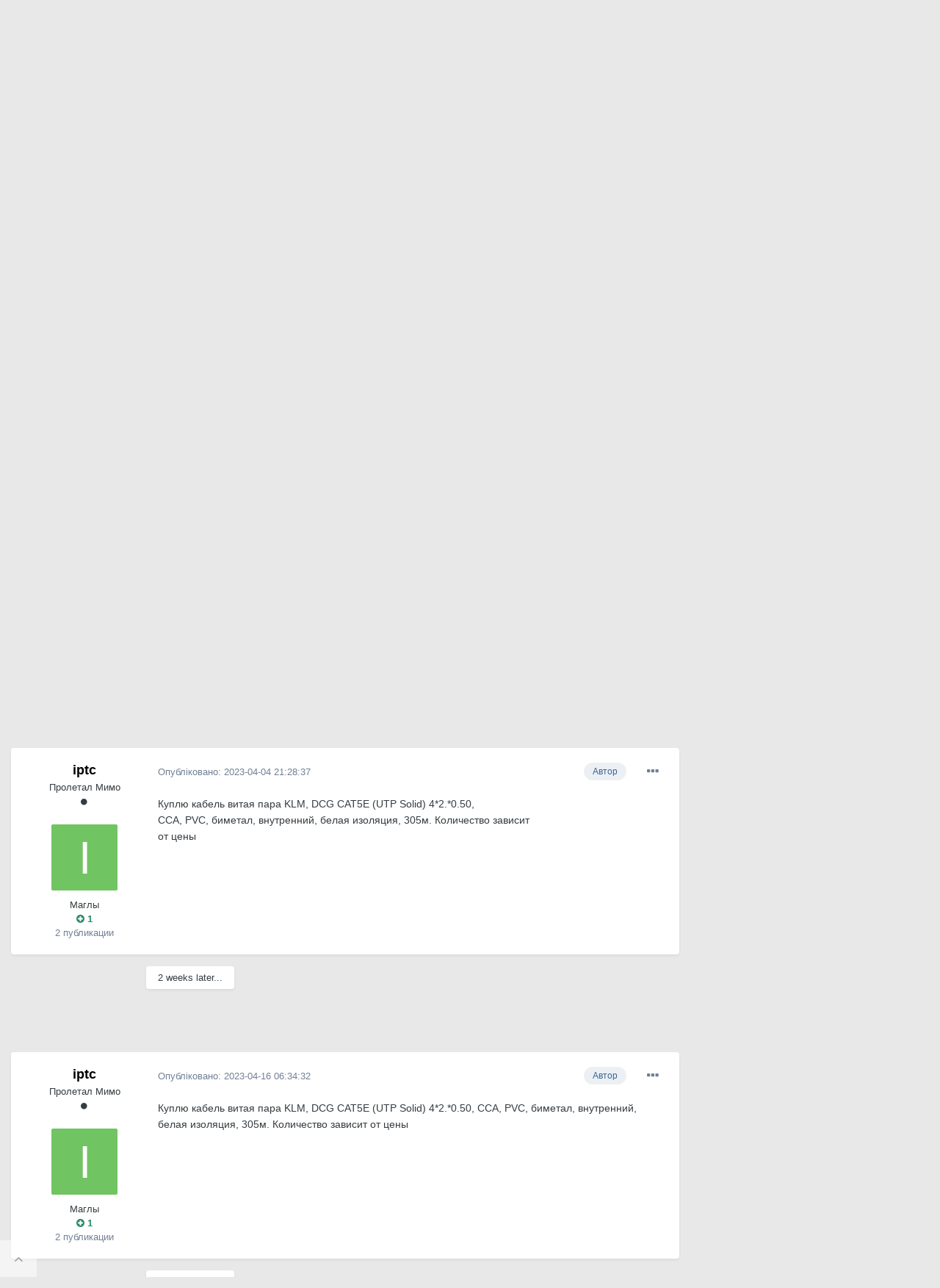

--- FILE ---
content_type: text/html;charset=UTF-8
request_url: https://local.com.ua/forum/topic/120483-%D0%BA%D1%83%D0%BF%D0%BB%D1%8E-%D0%BA%D0%B0%D0%B1%D0%B5%D0%BB%D1%8C-%D0%B2%D0%B8%D1%82%D0%B0%D1%8F-%D0%BF%D0%B0%D1%80%D0%B0-klm-cat5e-utp-solid-42050-%D1%81%D1%81%D0%B0-pvc-%D0%B1%D0%B8%D0%BC%D0%B5%D1%82%D0%B0%D0%BB-%D0%B2%D0%BD%D1%83%D1%82%D1%80%D0%B5%D0%BD%D0%BD%D0%B8%D0%B9-%D0%B1%D0%B5%D0%BB%D0%B0%D1%8F-%D0%B8%D0%B7%D0%BE%D0%BB%D1%8F%D1%86%D0%B8%D1%8F-305%D0%BC/page/2/?tab=comments
body_size: 23411
content:
<!DOCTYPE html>
<html lang="uk-UA" dir="ltr">
	<head>
		<meta charset="utf-8">
		<title>Куплю кабель витая пара KLM CAT5E (UTP Solid) 4*2.*0.50, ССА, PVC, биметал, внутренний, белая изоляция, 305м - Страница 2 - Кабель - Local</title>
		
			<!-- Global site tag (gtag.js) - Google Analytics -->
<script async src="https://www.googletagmanager.com/gtag/js?id=UA-9978288-1"></script>
<script>
  window.dataLayer = window.dataLayer || [];
  function gtag(){dataLayer.push(arguments);}
  gtag('js', new Date());

  gtag('config', 'UA-9978288-1');
</script>
		
		

	<meta name="viewport" content="width=device-width, initial-scale=1">


	
	


	<meta name="twitter:card" content="summary" />



	
		
			
				<meta property="og:title" content="Куплю кабель витая пара KLM CAT5E (UTP Solid) 4*2.*0.50, ССА, PVC, биметал, внутренний, белая изоляция, 305м">
			
		
	

	
		
			
				<meta property="og:type" content="object">
			
		
	

	
		
			
				<meta property="og:url" content="https://local.com.ua/forum/topic/120483-%D0%BA%D1%83%D0%BF%D0%BB%D1%8E-%D0%BA%D0%B0%D0%B1%D0%B5%D0%BB%D1%8C-%D0%B2%D0%B8%D1%82%D0%B0%D1%8F-%D0%BF%D0%B0%D1%80%D0%B0-klm-cat5e-utp-solid-42050-%D1%81%D1%81%D0%B0-pvc-%D0%B1%D0%B8%D0%BC%D0%B5%D1%82%D0%B0%D0%BB-%D0%B2%D0%BD%D1%83%D1%82%D1%80%D0%B5%D0%BD%D0%BD%D0%B8%D0%B9-%D0%B1%D0%B5%D0%BB%D0%B0%D1%8F-%D0%B8%D0%B7%D0%BE%D0%BB%D1%8F%D1%86%D0%B8%D1%8F-305%D0%BC/">
			
		
	

	
		
			
				<meta property="og:updated_time" content="2025-12-31T05:44:27Z">
			
		
	

	
		
			
				<meta name="keywords" content="klm, cca, utp, биметал">
			
		
	

	
		
			
				<meta property="og:site_name" content="Local">
			
		
	

	
		
			
				<meta property="og:locale" content="uk_UA">
			
		
	


	
		<link rel="first" href="https://local.com.ua/forum/topic/120483-%D0%BA%D1%83%D0%BF%D0%BB%D1%8E-%D0%BA%D0%B0%D0%B1%D0%B5%D0%BB%D1%8C-%D0%B2%D0%B8%D1%82%D0%B0%D1%8F-%D0%BF%D0%B0%D1%80%D0%B0-klm-cat5e-utp-solid-42050-%D1%81%D1%81%D0%B0-pvc-%D0%B1%D0%B8%D0%BC%D0%B5%D1%82%D0%B0%D0%BB-%D0%B2%D0%BD%D1%83%D1%82%D1%80%D0%B5%D0%BD%D0%BD%D0%B8%D0%B9-%D0%B1%D0%B5%D0%BB%D0%B0%D1%8F-%D0%B8%D0%B7%D0%BE%D0%BB%D1%8F%D1%86%D0%B8%D1%8F-305%D0%BC/" />
	

	
		<link rel="prev" href="https://local.com.ua/forum/topic/120483-%D0%BA%D1%83%D0%BF%D0%BB%D1%8E-%D0%BA%D0%B0%D0%B1%D0%B5%D0%BB%D1%8C-%D0%B2%D0%B8%D1%82%D0%B0%D1%8F-%D0%BF%D0%B0%D1%80%D0%B0-klm-cat5e-utp-solid-42050-%D1%81%D1%81%D0%B0-pvc-%D0%B1%D0%B8%D0%BC%D0%B5%D1%82%D0%B0%D0%BB-%D0%B2%D0%BD%D1%83%D1%82%D1%80%D0%B5%D0%BD%D0%BD%D0%B8%D0%B9-%D0%B1%D0%B5%D0%BB%D0%B0%D1%8F-%D0%B8%D0%B7%D0%BE%D0%BB%D1%8F%D1%86%D0%B8%D1%8F-305%D0%BC/" />
	

	
		<link rel="next" href="https://local.com.ua/forum/topic/120483-%D0%BA%D1%83%D0%BF%D0%BB%D1%8E-%D0%BA%D0%B0%D0%B1%D0%B5%D0%BB%D1%8C-%D0%B2%D0%B8%D1%82%D0%B0%D1%8F-%D0%BF%D0%B0%D1%80%D0%B0-klm-cat5e-utp-solid-42050-%D1%81%D1%81%D0%B0-pvc-%D0%B1%D0%B8%D0%BC%D0%B5%D1%82%D0%B0%D0%BB-%D0%B2%D0%BD%D1%83%D1%82%D1%80%D0%B5%D0%BD%D0%BD%D0%B8%D0%B9-%D0%B1%D0%B5%D0%BB%D0%B0%D1%8F-%D0%B8%D0%B7%D0%BE%D0%BB%D1%8F%D1%86%D0%B8%D1%8F-305%D0%BC/page/3/" />
	

	
		<link rel="last" href="https://local.com.ua/forum/topic/120483-%D0%BA%D1%83%D0%BF%D0%BB%D1%8E-%D0%BA%D0%B0%D0%B1%D0%B5%D0%BB%D1%8C-%D0%B2%D0%B8%D1%82%D0%B0%D1%8F-%D0%BF%D0%B0%D1%80%D0%B0-klm-cat5e-utp-solid-42050-%D1%81%D1%81%D0%B0-pvc-%D0%B1%D0%B8%D0%BC%D0%B5%D1%82%D0%B0%D0%BB-%D0%B2%D0%BD%D1%83%D1%82%D1%80%D0%B5%D0%BD%D0%BD%D0%B8%D0%B9-%D0%B1%D0%B5%D0%BB%D0%B0%D1%8F-%D0%B8%D0%B7%D0%BE%D0%BB%D1%8F%D1%86%D0%B8%D1%8F-305%D0%BC/page/3/" />
	

	
		<link rel="canonical" href="https://local.com.ua/forum/topic/120483-%D0%BA%D1%83%D0%BF%D0%BB%D1%8E-%D0%BA%D0%B0%D0%B1%D0%B5%D0%BB%D1%8C-%D0%B2%D0%B8%D1%82%D0%B0%D1%8F-%D0%BF%D0%B0%D1%80%D0%B0-klm-cat5e-utp-solid-42050-%D1%81%D1%81%D0%B0-pvc-%D0%B1%D0%B8%D0%BC%D0%B5%D1%82%D0%B0%D0%BB-%D0%B2%D0%BD%D1%83%D1%82%D1%80%D0%B5%D0%BD%D0%BD%D0%B8%D0%B9-%D0%B1%D0%B5%D0%BB%D0%B0%D1%8F-%D0%B8%D0%B7%D0%BE%D0%BB%D1%8F%D1%86%D0%B8%D1%8F-305%D0%BC/page/2/" />
	




<link rel="manifest" href="https://local.com.ua/forum/manifest.webmanifest/">
<meta name="msapplication-config" content="https://local.com.ua/forum/browserconfig.xml/">
<meta name="msapplication-starturl" content="/">
<meta name="application-name" content="Local">

<meta name="apple-mobile-web-app-title" content="Local">

	<meta name="theme-color" content="#9e9e9e">






		




	<link rel='stylesheet' href='https://local.com.ua/forum/uploads/css_built_5/341e4a57816af3ba440d891ca87450ff_framework.css?v=0266cf366a1686984188' media='all'>

	<link rel='stylesheet' href='https://local.com.ua/forum/uploads/css_built_5/05e81b71abe4f22d6eb8d1a929494829_responsive.css?v=0266cf366a1686984188' media='all'>

	<link rel='stylesheet' href='https://local.com.ua/forum/uploads/css_built_5/20446cf2d164adcc029377cb04d43d17_flags.css?v=0266cf366a1686984188' media='all'>

	<link rel='stylesheet' href='https://local.com.ua/forum/uploads/css_built_5/90eb5adf50a8c640f633d47fd7eb1778_core.css?v=0266cf366a1686984188' media='all'>

	<link rel='stylesheet' href='https://local.com.ua/forum/uploads/css_built_5/5a0da001ccc2200dc5625c3f3934497d_core_responsive.css?v=0266cf366a1686984188' media='all'>

	<link rel='stylesheet' href='https://local.com.ua/forum/uploads/css_built_5/62e269ced0fdab7e30e026f1d30ae516_forums.css?v=0266cf366a1686984188' media='all'>

	<link rel='stylesheet' href='https://local.com.ua/forum/uploads/css_built_5/76e62c573090645fb99a15a363d8620e_forums_responsive.css?v=0266cf366a1686984188' media='all'>

	<link rel='stylesheet' href='https://local.com.ua/forum/uploads/css_built_5/ebdea0c6a7dab6d37900b9190d3ac77b_topics.css?v=0266cf366a1686984188' media='all'>





<link rel='stylesheet' href='https://local.com.ua/forum/uploads/css_built_5/258adbb6e4f3e83cd3b355f84e3fa002_custom.css?v=0266cf366a1686984188' media='all'>




		
		

	
	<link rel='shortcut icon' href='https://local.com.ua/forum/uploads/monthly_2021_01/favicon.png' type="image/png">

        <script src="/static/js/forum.js"></script>
	
        <!-- App Indexing for Google Search -->
        <link href="android-app://com.quoord.tapatalkpro.activity/tapatalk/local.com.ua/forum/?location=topic&tid=120483&page=2&perpage=25&channel=google-indexing" rel="alternate" />
        <link href="ios-app://307880732/tapatalk/local.com.ua/forum/?location=topic&tid=120483&page=2&perpage=25&channel=google-indexing" rel="alternate" />
        
        <link href="/sites/local.com.ua/htdocs/forum/applications/tapatalk/interface/manifest.json" rel="manifest">
        
        <meta name="apple-itunes-app" content="app-id=307880732, affiliate-data=at=10lR7C, app-argument=tapatalk://local.com.ua/forum/?location=topic&tid=120483&page=2&perpage=25" />
        </head>
	<body class="ipsApp ipsApp_front ipsJS_none ipsClearfix" data-controller="core.front.core.app"  data-message=""  data-pageapp="forums" data-pagelocation="front" data-pagemodule="forums" data-pagecontroller="topic" data-pageid="120483"  >
		<a href="#ipsLayout_mainArea" class="ipsHide" title="Перейти до основного контенту цієї сторінки" accesskey="m">Перейти до</a>
		
			<div id="ipsLayout_header" class="ipsClearfix">
				





				<header>
					<div class="ipsLayout_container">
                      	<div class="Lbanner1" id="Lb1"></div><script>UF.Banner(1,1);</script>
						


<a href='/' id='elLogo' accesskey='1'><img src="https://local.com.ua/forum/uploads/monthly_2021_01/logolocal.png.1055997a7f134dc186c2c964fa00afb3.png" alt='Local'></a>

						

	<ul id='elUserNav' class='ipsList_inline cSignedOut ipsResponsive_showDesktop'>
		
		<li id='elSignInLink'>
			<a href='https://local.com.ua/forum/login/' data-ipsMenu-closeOnClick="false" data-ipsMenu id='elUserSignIn'>
				Вже зареєстровані? Увійдіть &nbsp;<i class='fa fa-caret-down'></i>
			</a>
			
<div id='elUserSignIn_menu' class='ipsMenu ipsMenu_auto ipsHide'>
	<form accept-charset='utf-8' method='post' action='https://local.com.ua/forum/login/' data-controller="core.global.core.login">
		<input type="hidden" name="csrfKey" value="1eda9601a1f2439db63895fb6218ba75">
		<input type="hidden" name="ref" value="[base64]">
		<div data-role="loginForm">
			
			
			
				<div class='ipsColumns ipsColumns_noSpacing'>
					<div class='ipsColumn ipsColumn_wide' id='elUserSignIn_internal'>
						
<div class="ipsPad ipsForm ipsForm_vertical">
	<h4 class="ipsType_sectionHead">Увійти</h4>
	<br><br>
	<ul class='ipsList_reset'>
		<li class="ipsFieldRow ipsFieldRow_noLabel ipsFieldRow_fullWidth">
			
			
				<input type="text" placeholder="Відображати Ім’я чи Email адресу" name="auth" autocomplete="email">
			
		</li>
		<li class="ipsFieldRow ipsFieldRow_noLabel ipsFieldRow_fullWidth">
			<input type="password" placeholder="Пароль" name="password" autocomplete="current-password">
		</li>
		<li class="ipsFieldRow ipsFieldRow_checkbox ipsClearfix">
			<span class="ipsCustomInput">
				<input type="checkbox" name="remember_me" id="remember_me_checkbox" value="1" checked aria-checked="true">
				<span></span>
			</span>
			<div class="ipsFieldRow_content">
				<label class="ipsFieldRow_label" for="remember_me_checkbox">Запам’ятати мене</label>
				<span class="ipsFieldRow_desc">Не рекомендовано для комп’ютерів загального користування</span>
			</div>
		</li>
		<li class="ipsFieldRow ipsFieldRow_fullWidth">
			<button type="submit" name="_processLogin" value="usernamepassword" class="ipsButton ipsButton_primary ipsButton_small" id="elSignIn_submit">Увійти</button>
			
				<p class="ipsType_right ipsType_small">
					
						<a href='https://local.com.ua/forum/lostpassword/' data-ipsDialog data-ipsDialog-title='Забули пароль?'>
					
					Забули пароль?</a>
				</p>
			
		</li>
	</ul>
</div>
					</div>
					<div class='ipsColumn ipsColumn_wide'>
						<div class='ipsPadding' id='elUserSignIn_external'>
							<div class='ipsAreaBackground_light ipsPadding:half'>
								
									<p class='ipsType_reset ipsType_small ipsType_center'><strong>Або увійдіть за допомогою одного з цих сервісів</strong></p>
								
								
									<div class='ipsType_center ipsMargin_top:half'>
										

<button type="submit" name="_processLogin" value="11" class='ipsButton ipsButton_verySmall ipsButton_fullWidth ipsSocial ipsSocial_facebook' style="background-color: #3a579a">
	
		<span class='ipsSocial_icon'>
			
				<i class='fa fa-facebook-official'></i>
			
		</span>
		<span class='ipsSocial_text'>Увійти за допомогою Facebook</span>
	
</button>
									</div>
								
									<div class='ipsType_center ipsMargin_top:half'>
										

<button type="submit" name="_processLogin" value="18" class='ipsButton ipsButton_verySmall ipsButton_fullWidth ipsSocial ipsSocial_twitter' style="background-color: #00abf0">
	
		<span class='ipsSocial_icon'>
			
				<i class='fa fa-twitter'></i>
			
		</span>
		<span class='ipsSocial_text'>Увійти за допомогою Twitter</span>
	
</button>
									</div>
								
							</div>
						</div>
					</div>
				</div>
			
		</div>
	</form>
</div>
		</li>
		
			<li>
				
					<a href='https://local.com.ua/forum/register/' data-ipsDialog data-ipsDialog-size='narrow' data-ipsDialog-title='Реєстрація' id='elRegisterButton' class='ipsButton ipsButton_normal ipsButton_primary'>Реєстрація</a>
				
			</li>
		
	</ul>

						
<ul class='ipsMobileHamburger ipsList_reset ipsResponsive_hideDesktop'>
	<li data-ipsDrawer data-ipsDrawer-drawerElem='#elMobileDrawer'>
		<a href='#'>
			
			
				
			
			
			
			<i class='fa fa-navicon'></i>
		</a>
	</li>
</ul>
					</div>
				</header>
				

	<nav data-controller='core.front.core.navBar' class=' ipsResponsive_showDesktop'>
		<div class='ipsNavBar_primary ipsLayout_container '>
			<ul data-role="primaryNavBar" class='ipsClearfix'>
				


	
		
		
			
		
		<li class='ipsNavBar_active' data-active id='elNavSecondary_1' data-role="navBarItem" data-navApp="core" data-navExt="CustomItem">
			
			
				<a href="https://local.com.ua/forum/"  data-navItem-id="1" data-navDefault>
					Спільнота<span class='ipsNavBar_active__identifier'></span>
				</a>
			
			
				<ul class='ipsNavBar_secondary ' data-role='secondaryNavBar'>
					


	
	

	
		
		
			
		
		<li class='ipsNavBar_active' data-active id='elNavSecondary_10' data-role="navBarItem" data-navApp="forums" data-navExt="Forums">
			
			
				<a href="https://local.com.ua/forum/"  data-navItem-id="10" data-navDefault>
					Форуми<span class='ipsNavBar_active__identifier'></span>
				</a>
			
			
		</li>
	
	

	
		
		
		<li  id='elNavSecondary_11' data-role="navBarItem" data-navApp="calendar" data-navExt="Calendar">
			
			
				<a href="https://local.com.ua/forum/calendar/"  data-navItem-id="11" >
					Календар<span class='ipsNavBar_active__identifier'></span>
				</a>
			
			
		</li>
	
	

	
		
		
		<li  id='elNavSecondary_12' data-role="navBarItem" data-navApp="core" data-navExt="Guidelines">
			
			
				<a href="https://local.com.ua/forum/guidelines/"  data-navItem-id="12" >
					Правила<span class='ipsNavBar_active__identifier'></span>
				</a>
			
			
		</li>
	
	

	
		
		
		<li  id='elNavSecondary_13' data-role="navBarItem" data-navApp="core" data-navExt="StaffDirectory">
			
			
				<a href="https://local.com.ua/forum/staff/"  data-navItem-id="13" >
					Модератори<span class='ipsNavBar_active__identifier'></span>
				</a>
			
			
		</li>
	
	

	
		
		
		<li  id='elNavSecondary_14' data-role="navBarItem" data-navApp="core" data-navExt="OnlineUsers">
			
			
				<a href="https://local.com.ua/forum/online/"  data-navItem-id="14" >
					Хто на форумі<span class='ipsNavBar_active__identifier'></span>
				</a>
			
			
		</li>
	
	

	
		
		
		<li  id='elNavSecondary_15' data-role="navBarItem" data-navApp="core" data-navExt="Leaderboard">
			
			
				<a href="https://local.com.ua/forum/leaderboard/"  data-navItem-id="15" >
					Таблиця лідерів<span class='ipsNavBar_active__identifier'></span>
				</a>
			
			
		</li>
	
	

					<li class='ipsHide' id='elNavigationMore_1' data-role='navMore'>
						<a href='#' data-ipsMenu data-ipsMenu-appendTo='#elNavigationMore_1' id='elNavigationMore_1_dropdown'>Більше <i class='fa fa-caret-down'></i></a>
						<ul class='ipsHide ipsMenu ipsMenu_auto' id='elNavigationMore_1_dropdown_menu' data-role='moreDropdown'></ul>
					</li>
				</ul>
			
		</li>
	
	

	
		
		
		<li  id='elNavSecondary_2' data-role="navBarItem" data-navApp="core" data-navExt="CustomItem">
			
			
				<a href="https://local.com.ua/forum/discover/"  data-navItem-id="2" >
					Активність<span class='ipsNavBar_active__identifier'></span>
				</a>
			
			
				<ul class='ipsNavBar_secondary ipsHide' data-role='secondaryNavBar'>
					


	
		
		
		<li  id='elNavSecondary_4' data-role="navBarItem" data-navApp="core" data-navExt="AllActivity">
			
			
				<a href="https://local.com.ua/forum/discover/"  data-navItem-id="4" >
					Вся активність<span class='ipsNavBar_active__identifier'></span>
				</a>
			
			
		</li>
	
	

	
	

	
	

	
	

	
		
		
		<li  id='elNavSecondary_8' data-role="navBarItem" data-navApp="core" data-navExt="Search">
			
			
				<a href="https://local.com.ua/forum/search/"  data-navItem-id="8" >
					Пошук<span class='ipsNavBar_active__identifier'></span>
				</a>
			
			
		</li>
	
	

	
	

					<li class='ipsHide' id='elNavigationMore_2' data-role='navMore'>
						<a href='#' data-ipsMenu data-ipsMenu-appendTo='#elNavigationMore_2' id='elNavigationMore_2_dropdown'>Більше <i class='fa fa-caret-down'></i></a>
						<ul class='ipsHide ipsMenu ipsMenu_auto' id='elNavigationMore_2_dropdown_menu' data-role='moreDropdown'></ul>
					</li>
				</ul>
			
		</li>
	
	

	
		
		
		<li  id='elNavSecondary_16' data-role="navBarItem" data-navApp="core" data-navExt="Leaderboard">
			
			
				<a href="https://local.com.ua/forum/leaderboard/"  data-navItem-id="16" >
					Таблиця лідерів<span class='ipsNavBar_active__identifier'></span>
				</a>
			
			
		</li>
	
	

				<li class='ipsHide' id='elNavigationMore' data-role='navMore'>
					<a href='#' data-ipsMenu data-ipsMenu-appendTo='#elNavigationMore' id='elNavigationMore_dropdown'>Більше</a>
					<ul class='ipsNavBar_secondary ipsHide' data-role='secondaryNavBar'>
						<li class='ipsHide' id='elNavigationMore_more' data-role='navMore'>
							<a href='#' data-ipsMenu data-ipsMenu-appendTo='#elNavigationMore_more' id='elNavigationMore_more_dropdown'>Більше <i class='fa fa-caret-down'></i></a>
							<ul class='ipsHide ipsMenu ipsMenu_auto' id='elNavigationMore_more_dropdown_menu' data-role='moreDropdown'></ul>
						</li>
					</ul>
				</li>
			</ul>
			

	<div id="elSearchWrapper">
		<div id='elSearch' class='' data-controller='core.front.core.quickSearch'>
			<form accept-charset='utf-8' action='//local.com.ua/forum/search/?do=quicksearch' method='post'>
				<input type='search' id='elSearchField' placeholder='Пошук...' name='q' autocomplete='off' aria-label='Пошук'>
				<button class='cSearchSubmit' type="submit" aria-label='Пошук'><i class="fa fa-search"></i></button>
				<div id="elSearchExpanded">
					<div class="ipsMenu_title">
						Пошук у
					</div>
					<ul class="ipsSideMenu_list ipsSideMenu_withRadios ipsSideMenu_small" data-ipsSideMenu data-ipsSideMenu-type="radio" data-ipsSideMenu-responsive="false" data-role="searchContexts">
						<li>
							<span class='ipsSideMenu_item ipsSideMenu_itemActive' data-ipsMenuValue='all'>
								<input type="radio" name="type" value="all" checked id="elQuickSearchRadio_type_all">
								<label for='elQuickSearchRadio_type_all' id='elQuickSearchRadio_type_all_label'>Везде</label>
							</span>
						</li>
						
						
							<li>
								<span class='ipsSideMenu_item' data-ipsMenuValue='forums_topic'>
									<input type="radio" name="type" value="forums_topic" id="elQuickSearchRadio_type_forums_topic">
									<label for='elQuickSearchRadio_type_forums_topic' id='elQuickSearchRadio_type_forums_topic_label'>Теми</label>
								</span>
							</li>
						
						
							
								<li>
									<span class='ipsSideMenu_item' data-ipsMenuValue='contextual_{&quot;type&quot;:&quot;forums_topic&quot;,&quot;nodes&quot;:127}'>
										<input type="radio" name="type" value='contextual_{&quot;type&quot;:&quot;forums_topic&quot;,&quot;nodes&quot;:127}' id='elQuickSearchRadio_type_contextual_0d4d560b894c7d1ca3f2eb6de22bc1d9'>
										<label for='elQuickSearchRadio_type_contextual_0d4d560b894c7d1ca3f2eb6de22bc1d9' id='elQuickSearchRadio_type_contextual_0d4d560b894c7d1ca3f2eb6de22bc1d9_label'>У цьому розділі</label>
									</span>
								</li>
							
								<li>
									<span class='ipsSideMenu_item' data-ipsMenuValue='contextual_{&quot;type&quot;:&quot;forums_topic&quot;,&quot;item&quot;:120483}'>
										<input type="radio" name="type" value='contextual_{&quot;type&quot;:&quot;forums_topic&quot;,&quot;item&quot;:120483}' id='elQuickSearchRadio_type_contextual_1065e321a48284e2caa5b5e23c8515ea'>
										<label for='elQuickSearchRadio_type_contextual_1065e321a48284e2caa5b5e23c8515ea' id='elQuickSearchRadio_type_contextual_1065e321a48284e2caa5b5e23c8515ea_label'>В этой теме</label>
									</span>
								</li>
							
						
						<li data-role="showMoreSearchContexts">
							<span class='ipsSideMenu_item' data-action="showMoreSearchContexts" data-exclude="forums_topic">
								Дополнительно...
							</span>
						</li>
					</ul>
					<div class="ipsMenu_title">
						Шукати результати, які...
					</div>
					<ul class='ipsSideMenu_list ipsSideMenu_withRadios ipsSideMenu_small ipsType_normal' role="radiogroup" data-ipsSideMenu data-ipsSideMenu-type="radio" data-ipsSideMenu-responsive="false" data-filterType='andOr'>
						
							<li>
								<span class='ipsSideMenu_item ipsSideMenu_itemActive' data-ipsMenuValue='and'>
									<input type="radio" name="search_and_or" value="and" checked id="elRadio_andOr_and">
									<label for='elRadio_andOr_and' id='elField_andOr_label_and'>Містять <em>всі</em> слова з запиту</label>
								</span>
							</li>
						
							<li>
								<span class='ipsSideMenu_item ' data-ipsMenuValue='or'>
									<input type="radio" name="search_and_or" value="or"  id="elRadio_andOr_or">
									<label for='elRadio_andOr_or' id='elField_andOr_label_or'>Містять <em>будь-яке</em> слово з запиту</label>
								</span>
							</li>
						
					</ul>
					<div class="ipsMenu_title">
						Шукати результати в...
					</div>
					<ul class='ipsSideMenu_list ipsSideMenu_withRadios ipsSideMenu_small ipsType_normal' role="radiogroup" data-ipsSideMenu data-ipsSideMenu-type="radio" data-ipsSideMenu-responsive="false" data-filterType='searchIn'>
						<li>
							<span class='ipsSideMenu_item ipsSideMenu_itemActive' data-ipsMenuValue='all'>
								<input type="radio" name="search_in" value="all" checked id="elRadio_searchIn_and">
								<label for='elRadio_searchIn_and' id='elField_searchIn_label_all'>Заголовках и содержании публикаций</label>
							</span>
						</li>
						<li>
							<span class='ipsSideMenu_item' data-ipsMenuValue='titles'>
								<input type="radio" name="search_in" value="titles" id="elRadio_searchIn_titles">
								<label for='elRadio_searchIn_titles' id='elField_searchIn_label_titles'>Тільки у заголовках публікацій</label>
							</span>
						</li>
					</ul>
				</div>
			</form>
		</div>
	</div>

		</div>
	</nav>

				
<ul id='elMobileNav' class='ipsResponsive_hideDesktop' data-controller='core.front.core.mobileNav'>
	
		
			
			
				
				
			
				
				
			
				
					<li id='elMobileBreadcrumb'>
						<a href='https://local.com.ua/forum/forum/127-%D0%BA%D0%B0%D0%B1%D0%B5%D0%BB%D1%8C/'>
							<span>Кабель</span>
						</a>
					</li>
				
				
			
				
				
			
		
	
	
	
	<li >
		<a data-action="defaultStream" href='https://local.com.ua/forum/discover/'><i class="fa fa-newspaper-o" aria-hidden="true"></i></a>
	</li>

	

	
		<li class='ipsJS_show'>
			<a href='https://local.com.ua/forum/search/'><i class='fa fa-search'></i></a>
		</li>
	
</ul>
			</div>
		
		<main id="ipsLayout_body" class="ipsLayout_container">
			<div id="ipsLayout_contentArea">
				<div id="ipsLayout_contentWrapper">
					
<nav class='ipsBreadcrumb ipsBreadcrumb_top ipsFaded_withHover'>
	

	<ul class='ipsList_inline ipsPos_right'>
		
		<li >
			<a data-action="defaultStream" class='ipsType_light '  href='https://local.com.ua/forum/discover/'><i class="fa fa-newspaper-o" aria-hidden="true"></i> <span>Вся активність</span></a>
		</li>
		
	</ul>

	<ul data-role="breadcrumbList">
		<li>
			<a title="Головна" href='https://local.com.ua/forum/'>
				<span>Головна <i class='fa fa-angle-right'></i></span>
			</a>
		</li>
		
		
			<li>
				
					<a href='https://local.com.ua/forum/forum/5-%D0%BA%D0%BE%D0%BC%D0%BC%D1%83%D0%BD%D0%B0%D0%BB%D0%BA%D0%B0/'>
						<span>Комуналка <i class='fa fa-angle-right' aria-hidden="true"></i></span>
					</a>
				
			</li>
		
			<li>
				
					<a href='https://local.com.ua/forum/forum/29-%D1%82%D0%BE%D1%80%D0%B3%D0%BE%D0%B2%D0%BB%D1%8F/'>
						<span>Торгівля <i class='fa fa-angle-right' aria-hidden="true"></i></span>
					</a>
				
			</li>
		
			<li>
				
					<a href='https://local.com.ua/forum/forum/127-%D0%BA%D0%B0%D0%B1%D0%B5%D0%BB%D1%8C/'>
						<span>Кабель <i class='fa fa-angle-right' aria-hidden="true"></i></span>
					</a>
				
			</li>
		
			<li>
				
					Куплю кабель витая пара KLM CAT5E (UTP Solid) 4*2.*0.50, ССА, PVC, биметал, внутренний, белая изоляция, 305м
				
			</li>
		
	</ul>
</nav>
                    <div class="Lbannert" id="Lbt127"></div><script>UF.Banner('t127');</script>
					
					<div id="ipsLayout_mainArea">
						
						
						
						

	




						


<div class='ipsPageHeader ipsResponsive_pull ipsBox ipsPadding sm:ipsPadding:half ipsMargin_bottom'>
	
	<div class='ipsGrid'>
		<div class='ipsGrid_span8'>
          <div class='ipsFlex ipsFlex-ai:center ipsFlex-fw:wrap ipsGap:4'>
              <div class='ipsFlex-flex:11'>
                  <h1 class='ipsType_pageTitle ipsContained_container'>
                      

                      
                          <span  >
                              

	<a href="https://local.com.ua/forum/tags/klm/" title="Знайти контент за міткою: 'klm'" class='ipsTag_prefix' rel="tag"><span>klm</span></a>

                          </span>
                      
                      
                          <span class='ipsType_break ipsContained'>
                              <span>Куплю кабель витая пара KLM CAT5E (UTP Solid) 4*2.*0.50, ССА, PVC, биметал, внутренний, белая изоляция, 305м</span>
                          </span>
                      
                  </h1>
                  
                  
                      


	
		<ul class='ipsTags ipsList_inline ' >
			
				
					

<li >
	
	<a href="https://local.com.ua/forum/tags/cca/" class='ipsTag' title="Знайти контент за міткою: 'cca'" rel="tag"><span>cca</span></a>
	
</li>
				
					

<li >
	
	<a href="https://local.com.ua/forum/tags/utp/" class='ipsTag' title="Знайти контент за міткою: 'utp'" rel="tag"><span>utp</span></a>
	
</li>
				
					

<li >
	
	<a href="https://local.com.ua/forum/tags/%D0%B1%D0%B8%D0%BC%D0%B5%D1%82%D0%B0%D0%BB/" class='ipsTag' title="Знайти контент за міткою: 'биметал'" rel="tag"><span>биметал</span></a>
	
</li>
				
			
			
		</ul>
		
	

                  
              </div>
              
          </div>
      	</div>
      	<div class='ipsGrid_span4'>
        	<div class="Lbanner7" id="Lb7"></div><script>UF.Banner(7,1);</script>
    	</div>
	</div>
	<hr class='ipsHr'>
	<div class='ipsPageHeader__meta ipsFlex ipsFlex-jc:between ipsFlex-ai:center ipsFlex-fw:wrap ipsGap:3'>
		<div class='ipsFlex-flex:11'>
			<div class='ipsPhotoPanel ipsPhotoPanel_mini ipsPhotoPanel_notPhone ipsClearfix'>
				


	<a href="https://local.com.ua/forum/profile/24193-iptc/" data-ipsHover data-ipsHover-target="https://local.com.ua/forum/profile/24193-iptc/?do=hovercard" class="ipsUserPhoto ipsUserPhoto_mini" title="Перейти до облікового запису iptc">
		<img src='data:image/svg+xml,%3Csvg%20xmlns%3D%22http%3A%2F%2Fwww.w3.org%2F2000%2Fsvg%22%20viewBox%3D%220%200%201024%201024%22%20style%3D%22background%3A%2371c462%22%3E%3Cg%3E%3Ctext%20text-anchor%3D%22middle%22%20dy%3D%22.35em%22%20x%3D%22512%22%20y%3D%22512%22%20fill%3D%22%23ffffff%22%20font-size%3D%22700%22%20font-family%3D%22-apple-system%2C%20BlinkMacSystemFont%2C%20Roboto%2C%20Helvetica%2C%20Arial%2C%20sans-serif%22%3EI%3C%2Ftext%3E%3C%2Fg%3E%3C%2Fsvg%3E' alt='iptc'>
	</a>

				<div>
					<p class='ipsType_reset ipsType_blendLinks'>
						<span class='ipsType_normal'>
						
							<strong>Автор: 

<a href='https://local.com.ua/forum/profile/24193-iptc/' data-ipsHover data-ipsHover-target='https://local.com.ua/forum/profile/24193-iptc/?do=hovercard&amp;referrer=https%253A%252F%252Flocal.com.ua%252Fforum%252Ftopic%252F120483-%2525D0%2525BA%2525D1%252583%2525D0%2525BF%2525D0%2525BB%2525D1%25258E-%2525D0%2525BA%2525D0%2525B0%2525D0%2525B1%2525D0%2525B5%2525D0%2525BB%2525D1%25258C-%2525D0%2525B2%2525D0%2525B8%2525D1%252582%2525D0%2525B0%2525D1%25258F-%2525D0%2525BF%2525D0%2525B0%2525D1%252580%2525D0%2525B0-klm-cat5e-utp-solid-42050-%2525D1%252581%2525D1%252581%2525D0%2525B0-pvc-%2525D0%2525B1%2525D0%2525B8%2525D0%2525BC%2525D0%2525B5%2525D1%252582%2525D0%2525B0%2525D0%2525BB-%2525D0%2525B2%2525D0%2525BD%2525D1%252583%2525D1%252582%2525D1%252580%2525D0%2525B5%2525D0%2525BD%2525D0%2525BD%2525D0%2525B8%2525D0%2525B9-%2525D0%2525B1%2525D0%2525B5%2525D0%2525BB%2525D0%2525B0%2525D1%25258F-%2525D0%2525B8%2525D0%2525B7%2525D0%2525BE%2525D0%2525BB%2525D1%25258F%2525D1%252586%2525D0%2525B8%2525D1%25258F-305%2525D0%2525BC%252Fpage%252F2%252F%253Ftab%253Dcomments' title="Перейти до облікового запису iptc" class="ipsType_break">iptc</a>, </strong><br />
							<span class='ipsType_light'><time datetime='2022-01-26T08:02:12Z' title='26 січня, 2022' data-short='3 г'>2022-01-26 08:02:12</time> в <a href="https://local.com.ua/forum/forum/127-%D0%BA%D0%B0%D0%B1%D0%B5%D0%BB%D1%8C/">Кабель</a></span>
						
						</span>
					</p>
				</div>
			</div>
		</div>
		
			<div class='ipsFlex-flex:01 ipsResponsive_hidePhone'>
				<div class='ipsFlex ipsFlex-ai:center ipsFlex-jc:center ipsGap:3 ipsGap_row:0'>
					
						


    <a href='#elShareItem_1724139758_menu' id='elShareItem_1724139758' data-ipsMenu class='ipsShareButton ipsButton ipsButton_verySmall ipsButton_link ipsButton_link--light'>
        <span><i class='fa fa-share-alt'></i></span> &nbsp;Share
    </a>

    <div class='ipsPadding ipsMenu ipsMenu_auto ipsHide' id='elShareItem_1724139758_menu' data-controller="core.front.core.sharelink">
        <ul class='ipsList_inline'>
            
                <li>
<a href="https://twitter.com/share?url=https%3A%2F%2Flocal.com.ua%2Fforum%2Ftopic%2F120483-%2525D0%2525BA%2525D1%252583%2525D0%2525BF%2525D0%2525BB%2525D1%25258E-%2525D0%2525BA%2525D0%2525B0%2525D0%2525B1%2525D0%2525B5%2525D0%2525BB%2525D1%25258C-%2525D0%2525B2%2525D0%2525B8%2525D1%252582%2525D0%2525B0%2525D1%25258F-%2525D0%2525BF%2525D0%2525B0%2525D1%252580%2525D0%2525B0-klm-cat5e-utp-solid-42050-%2525D1%252581%2525D1%252581%2525D0%2525B0-pvc-%2525D0%2525B1%2525D0%2525B8%2525D0%2525BC%2525D0%2525B5%2525D1%252582%2525D0%2525B0%2525D0%2525BB-%2525D0%2525B2%2525D0%2525BD%2525D1%252583%2525D1%252582%2525D1%252580%2525D0%2525B5%2525D0%2525BD%2525D0%2525BD%2525D0%2525B8%2525D0%2525B9-%2525D0%2525B1%2525D0%2525B5%2525D0%2525BB%2525D0%2525B0%2525D1%25258F-%2525D0%2525B8%2525D0%2525B7%2525D0%2525BE%2525D0%2525BB%2525D1%25258F%2525D1%252586%2525D0%2525B8%2525D1%25258F-305%2525D0%2525BC%2F" class="cShareLink cShareLink_twitter" target="_blank" data-role="shareLink" title='Поделиться в Twitter' data-ipsTooltip rel='noopener'>
	<i class="fa fa-twitter"></i>
</a></li>
            
                <li>
<a href="https://www.facebook.com/sharer/sharer.php?u=https%3A%2F%2Flocal.com.ua%2Fforum%2Ftopic%2F120483-%25D0%25BA%25D1%2583%25D0%25BF%25D0%25BB%25D1%258E-%25D0%25BA%25D0%25B0%25D0%25B1%25D0%25B5%25D0%25BB%25D1%258C-%25D0%25B2%25D0%25B8%25D1%2582%25D0%25B0%25D1%258F-%25D0%25BF%25D0%25B0%25D1%2580%25D0%25B0-klm-cat5e-utp-solid-42050-%25D1%2581%25D1%2581%25D0%25B0-pvc-%25D0%25B1%25D0%25B8%25D0%25BC%25D0%25B5%25D1%2582%25D0%25B0%25D0%25BB-%25D0%25B2%25D0%25BD%25D1%2583%25D1%2582%25D1%2580%25D0%25B5%25D0%25BD%25D0%25BD%25D0%25B8%25D0%25B9-%25D0%25B1%25D0%25B5%25D0%25BB%25D0%25B0%25D1%258F-%25D0%25B8%25D0%25B7%25D0%25BE%25D0%25BB%25D1%258F%25D1%2586%25D0%25B8%25D1%258F-305%25D0%25BC%2F" class="cShareLink cShareLink_facebook" target="_blank" data-role="shareLink" title='Поделиться в Facebook' data-ipsTooltip rel='noopener'>
	<i class="fa fa-facebook"></i>
</a></li>
            
                <li>
<a href="https://pinterest.com/pin/create/button/?url=https://local.com.ua/forum/topic/120483-%25D0%25BA%25D1%2583%25D0%25BF%25D0%25BB%25D1%258E-%25D0%25BA%25D0%25B0%25D0%25B1%25D0%25B5%25D0%25BB%25D1%258C-%25D0%25B2%25D0%25B8%25D1%2582%25D0%25B0%25D1%258F-%25D0%25BF%25D0%25B0%25D1%2580%25D0%25B0-klm-cat5e-utp-solid-42050-%25D1%2581%25D1%2581%25D0%25B0-pvc-%25D0%25B1%25D0%25B8%25D0%25BC%25D0%25B5%25D1%2582%25D0%25B0%25D0%25BB-%25D0%25B2%25D0%25BD%25D1%2583%25D1%2582%25D1%2580%25D0%25B5%25D0%25BD%25D0%25BD%25D0%25B8%25D0%25B9-%25D0%25B1%25D0%25B5%25D0%25BB%25D0%25B0%25D1%258F-%25D0%25B8%25D0%25B7%25D0%25BE%25D0%25BB%25D1%258F%25D1%2586%25D0%25B8%25D1%258F-305%25D0%25BC/&amp;media=" class="cShareLink cShareLink_pinterest" target="_blank" data-role="shareLink" title='Поделиться в Pinterest' data-ipsTooltip rel='noopener'>
	<i class="fa fa-pinterest"></i>
</a></li>
            
        </ul>
    </div>

					
					



					

<span data-followApp='forums' data-followArea='topic' data-followID='120483' data-controller='core.front.core.followButton'>
	

	<a href='https://local.com.ua/forum/login/' class="ipsFollow ipsPos_middle ipsButton ipsButton_light ipsButton_verySmall " data-role="followButton" data-ipsTooltip title='Увійти для того щоб відстежувати'>
		<span>Подписчики</span>
		<span class='ipsCommentCount'>1</span>
	</a>

</span>
				</div>
			</div>
					
	</div>
	
	
</div>






<div class='ipsClearfix'>
	<ul class="ipsToolList ipsToolList_horizontal ipsClearfix ipsSpacer_both ipsResponsive_hidePhone">
		
		
		
	</ul>
</div>

<div id='comments' data-controller='core.front.core.commentFeed,forums.front.topic.view, core.front.core.ignoredComments' data-autoPoll data-baseURL='https://local.com.ua/forum/topic/120483-%D0%BA%D1%83%D0%BF%D0%BB%D1%8E-%D0%BA%D0%B0%D0%B1%D0%B5%D0%BB%D1%8C-%D0%B2%D0%B8%D1%82%D0%B0%D1%8F-%D0%BF%D0%B0%D1%80%D0%B0-klm-cat5e-utp-solid-42050-%D1%81%D1%81%D0%B0-pvc-%D0%B1%D0%B8%D0%BC%D0%B5%D1%82%D0%B0%D0%BB-%D0%B2%D0%BD%D1%83%D1%82%D1%80%D0%B5%D0%BD%D0%BD%D0%B8%D0%B9-%D0%B1%D0%B5%D0%BB%D0%B0%D1%8F-%D0%B8%D0%B7%D0%BE%D0%BB%D1%8F%D1%86%D0%B8%D1%8F-305%D0%BC/'  data-feedID='topic-120483' class='cTopic ipsClear ipsSpacer_top'>
	
			

				<div class="ipsBox ipsResponsive_pull ipsPadding:half ipsClearfix ipsClear ipsMargin_bottom">
					
					
						


	
	<ul class='ipsPagination' id='elPagination_e20f9cbd56a66418d5bb06a9da876f4b_773957355' data-ipsPagination-seoPagination='true' data-pages='3' >
		
			
				<li class='ipsPagination_first'><a href='https://local.com.ua/forum/topic/120483-%D0%BA%D1%83%D0%BF%D0%BB%D1%8E-%D0%BA%D0%B0%D0%B1%D0%B5%D0%BB%D1%8C-%D0%B2%D0%B8%D1%82%D0%B0%D1%8F-%D0%BF%D0%B0%D1%80%D0%B0-klm-cat5e-utp-solid-42050-%D1%81%D1%81%D0%B0-pvc-%D0%B1%D0%B8%D0%BC%D0%B5%D1%82%D0%B0%D0%BB-%D0%B2%D0%BD%D1%83%D1%82%D1%80%D0%B5%D0%BD%D0%BD%D0%B8%D0%B9-%D0%B1%D0%B5%D0%BB%D0%B0%D1%8F-%D0%B8%D0%B7%D0%BE%D0%BB%D1%8F%D1%86%D0%B8%D1%8F-305%D0%BC/#comments' rel="first" data-page='1' data-ipsTooltip title='Первая страница'><i class='fa fa-angle-double-left'></i></a></li>
				<li class='ipsPagination_prev'><a href='https://local.com.ua/forum/topic/120483-%D0%BA%D1%83%D0%BF%D0%BB%D1%8E-%D0%BA%D0%B0%D0%B1%D0%B5%D0%BB%D1%8C-%D0%B2%D0%B8%D1%82%D0%B0%D1%8F-%D0%BF%D0%B0%D1%80%D0%B0-klm-cat5e-utp-solid-42050-%D1%81%D1%81%D0%B0-pvc-%D0%B1%D0%B8%D0%BC%D0%B5%D1%82%D0%B0%D0%BB-%D0%B2%D0%BD%D1%83%D1%82%D1%80%D0%B5%D0%BD%D0%BD%D0%B8%D0%B9-%D0%B1%D0%B5%D0%BB%D0%B0%D1%8F-%D0%B8%D0%B7%D0%BE%D0%BB%D1%8F%D1%86%D0%B8%D1%8F-305%D0%BC/#comments' rel="prev" data-page='1' data-ipsTooltip title='Предыдущая страница'>Назад</a></li>
				
					<li class='ipsPagination_page'><a href='https://local.com.ua/forum/topic/120483-%D0%BA%D1%83%D0%BF%D0%BB%D1%8E-%D0%BA%D0%B0%D0%B1%D0%B5%D0%BB%D1%8C-%D0%B2%D0%B8%D1%82%D0%B0%D1%8F-%D0%BF%D0%B0%D1%80%D0%B0-klm-cat5e-utp-solid-42050-%D1%81%D1%81%D0%B0-pvc-%D0%B1%D0%B8%D0%BC%D0%B5%D1%82%D0%B0%D0%BB-%D0%B2%D0%BD%D1%83%D1%82%D1%80%D0%B5%D0%BD%D0%BD%D0%B8%D0%B9-%D0%B1%D0%B5%D0%BB%D0%B0%D1%8F-%D0%B8%D0%B7%D0%BE%D0%BB%D1%8F%D1%86%D0%B8%D1%8F-305%D0%BC/#comments' data-page='1'>1</a></li>
				
			
			<li class='ipsPagination_page ipsPagination_active'><a href='https://local.com.ua/forum/topic/120483-%D0%BA%D1%83%D0%BF%D0%BB%D1%8E-%D0%BA%D0%B0%D0%B1%D0%B5%D0%BB%D1%8C-%D0%B2%D0%B8%D1%82%D0%B0%D1%8F-%D0%BF%D0%B0%D1%80%D0%B0-klm-cat5e-utp-solid-42050-%D1%81%D1%81%D0%B0-pvc-%D0%B1%D0%B8%D0%BC%D0%B5%D1%82%D0%B0%D0%BB-%D0%B2%D0%BD%D1%83%D1%82%D1%80%D0%B5%D0%BD%D0%BD%D0%B8%D0%B9-%D0%B1%D0%B5%D0%BB%D0%B0%D1%8F-%D0%B8%D0%B7%D0%BE%D0%BB%D1%8F%D1%86%D0%B8%D1%8F-305%D0%BC/page/2/#comments' data-page='2'>2</a></li>
			
				
					<li class='ipsPagination_page'><a href='https://local.com.ua/forum/topic/120483-%D0%BA%D1%83%D0%BF%D0%BB%D1%8E-%D0%BA%D0%B0%D0%B1%D0%B5%D0%BB%D1%8C-%D0%B2%D0%B8%D1%82%D0%B0%D1%8F-%D0%BF%D0%B0%D1%80%D0%B0-klm-cat5e-utp-solid-42050-%D1%81%D1%81%D0%B0-pvc-%D0%B1%D0%B8%D0%BC%D0%B5%D1%82%D0%B0%D0%BB-%D0%B2%D0%BD%D1%83%D1%82%D1%80%D0%B5%D0%BD%D0%BD%D0%B8%D0%B9-%D0%B1%D0%B5%D0%BB%D0%B0%D1%8F-%D0%B8%D0%B7%D0%BE%D0%BB%D1%8F%D1%86%D0%B8%D1%8F-305%D0%BC/page/3/#comments' data-page='3'>3</a></li>
				
				<li class='ipsPagination_next'><a href='https://local.com.ua/forum/topic/120483-%D0%BA%D1%83%D0%BF%D0%BB%D1%8E-%D0%BA%D0%B0%D0%B1%D0%B5%D0%BB%D1%8C-%D0%B2%D0%B8%D1%82%D0%B0%D1%8F-%D0%BF%D0%B0%D1%80%D0%B0-klm-cat5e-utp-solid-42050-%D1%81%D1%81%D0%B0-pvc-%D0%B1%D0%B8%D0%BC%D0%B5%D1%82%D0%B0%D0%BB-%D0%B2%D0%BD%D1%83%D1%82%D1%80%D0%B5%D0%BD%D0%BD%D0%B8%D0%B9-%D0%B1%D0%B5%D0%BB%D0%B0%D1%8F-%D0%B8%D0%B7%D0%BE%D0%BB%D1%8F%D1%86%D0%B8%D1%8F-305%D0%BC/page/3/#comments' rel="next" data-page='3' data-ipsTooltip title='Следующая страница'>Вперёд</a></li>
				<li class='ipsPagination_last'><a href='https://local.com.ua/forum/topic/120483-%D0%BA%D1%83%D0%BF%D0%BB%D1%8E-%D0%BA%D0%B0%D0%B1%D0%B5%D0%BB%D1%8C-%D0%B2%D0%B8%D1%82%D0%B0%D1%8F-%D0%BF%D0%B0%D1%80%D0%B0-klm-cat5e-utp-solid-42050-%D1%81%D1%81%D0%B0-pvc-%D0%B1%D0%B8%D0%BC%D0%B5%D1%82%D0%B0%D0%BB-%D0%B2%D0%BD%D1%83%D1%82%D1%80%D0%B5%D0%BD%D0%BD%D0%B8%D0%B9-%D0%B1%D0%B5%D0%BB%D0%B0%D1%8F-%D0%B8%D0%B7%D0%BE%D0%BB%D1%8F%D1%86%D0%B8%D1%8F-305%D0%BC/page/3/#comments' rel="last" data-page='3' data-ipsTooltip title='Последняя страница'><i class='fa fa-angle-double-right'></i></a></li>
			
			
				<li class='ipsPagination_pageJump'>
					<a href='#' data-ipsMenu data-ipsMenu-closeOnClick='false' data-ipsMenu-appendTo='#elPagination_e20f9cbd56a66418d5bb06a9da876f4b_773957355' id='elPagination_e20f9cbd56a66418d5bb06a9da876f4b_773957355_jump'>Страница 2 из 3 &nbsp;<i class='fa fa-caret-down'></i></a>
					<div class='ipsMenu ipsMenu_narrow ipsPadding ipsHide' id='elPagination_e20f9cbd56a66418d5bb06a9da876f4b_773957355_jump_menu'>
						<form accept-charset='utf-8' method='post' action='https://local.com.ua/forum/topic/120483-%D0%BA%D1%83%D0%BF%D0%BB%D1%8E-%D0%BA%D0%B0%D0%B1%D0%B5%D0%BB%D1%8C-%D0%B2%D0%B8%D1%82%D0%B0%D1%8F-%D0%BF%D0%B0%D1%80%D0%B0-klm-cat5e-utp-solid-42050-%D1%81%D1%81%D0%B0-pvc-%D0%B1%D0%B8%D0%BC%D0%B5%D1%82%D0%B0%D0%BB-%D0%B2%D0%BD%D1%83%D1%82%D1%80%D0%B5%D0%BD%D0%BD%D0%B8%D0%B9-%D0%B1%D0%B5%D0%BB%D0%B0%D1%8F-%D0%B8%D0%B7%D0%BE%D0%BB%D1%8F%D1%86%D0%B8%D1%8F-305%D0%BC/#comments' data-role="pageJump">
							<ul class='ipsForm ipsForm_horizontal'>
								<li class='ipsFieldRow'>
									<input type='number' min='1' max='3' placeholder='Номер страницы' class='ipsField_fullWidth' name='page'>
								</li>
								<li class='ipsFieldRow ipsFieldRow_fullWidth'>
									<input type='submit' class='ipsButton_fullWidth ipsButton ipsButton_verySmall ipsButton_primary' value='Перейти'>
								</li>
							</ul>
						</form>
					</div>
				</li>
			
		
	</ul>

					
				</div>
			
	

	

<div data-controller='core.front.core.recommendedComments' data-url='https://local.com.ua/forum/topic/120483-%D0%BA%D1%83%D0%BF%D0%BB%D1%8E-%D0%BA%D0%B0%D0%B1%D0%B5%D0%BB%D1%8C-%D0%B2%D0%B8%D1%82%D0%B0%D1%8F-%D0%BF%D0%B0%D1%80%D0%B0-klm-cat5e-utp-solid-42050-%D1%81%D1%81%D0%B0-pvc-%D0%B1%D0%B8%D0%BC%D0%B5%D1%82%D0%B0%D0%BB-%D0%B2%D0%BD%D1%83%D1%82%D1%80%D0%B5%D0%BD%D0%BD%D0%B8%D0%B9-%D0%B1%D0%B5%D0%BB%D0%B0%D1%8F-%D0%B8%D0%B7%D0%BE%D0%BB%D1%8F%D1%86%D0%B8%D1%8F-305%D0%BC/?recommended=comments' class='ipsRecommendedComments ipsHide'>
	<div data-role="recommendedComments">
		<h2 class='ipsType_sectionHead ipsType_large ipsType_bold ipsMargin_bottom'>Рекомендованные сообщения</h2>
		
	</div>
</div>
	
	<div id="elPostFeed" data-role='commentFeed' data-controller='core.front.core.moderation' >
		<form action="https://local.com.ua/forum/topic/120483-%D0%BA%D1%83%D0%BF%D0%BB%D1%8E-%D0%BA%D0%B0%D0%B1%D0%B5%D0%BB%D1%8C-%D0%B2%D0%B8%D1%82%D0%B0%D1%8F-%D0%BF%D0%B0%D1%80%D0%B0-klm-cat5e-utp-solid-42050-%D1%81%D1%81%D0%B0-pvc-%D0%B1%D0%B8%D0%BC%D0%B5%D1%82%D0%B0%D0%BB-%D0%B2%D0%BD%D1%83%D1%82%D1%80%D0%B5%D0%BD%D0%BD%D0%B8%D0%B9-%D0%B1%D0%B5%D0%BB%D0%B0%D1%8F-%D0%B8%D0%B7%D0%BE%D0%BB%D1%8F%D1%86%D0%B8%D1%8F-305%D0%BC/page/2/?csrfKey=1eda9601a1f2439db63895fb6218ba75&amp;do=multimodComment" method="post" data-ipsPageAction data-role='moderationTools'>
			
			
				

					

					
          			
					




<a id='comment-1376061'></a>
<article  id='elComment_1376061' class='cPost ipsBox ipsResponsive_pull  ipsComment  ipsComment_parent ipsClearfix ipsClear ipsColumns ipsColumns_noSpacing ipsColumns_collapsePhone    '>
	

	

	<div class='cAuthorPane_mobile ipsResponsive_showPhone'>
		<div class='cAuthorPane_photo'>
			


	<a href="https://local.com.ua/forum/profile/24193-iptc/" data-ipsHover data-ipsHover-target="https://local.com.ua/forum/profile/24193-iptc/?do=hovercard" class="ipsUserPhoto ipsUserPhoto_large" title="Перейти до облікового запису iptc">
		<img src='data:image/svg+xml,%3Csvg%20xmlns%3D%22http%3A%2F%2Fwww.w3.org%2F2000%2Fsvg%22%20viewBox%3D%220%200%201024%201024%22%20style%3D%22background%3A%2371c462%22%3E%3Cg%3E%3Ctext%20text-anchor%3D%22middle%22%20dy%3D%22.35em%22%20x%3D%22512%22%20y%3D%22512%22%20fill%3D%22%23ffffff%22%20font-size%3D%22700%22%20font-family%3D%22-apple-system%2C%20BlinkMacSystemFont%2C%20Roboto%2C%20Helvetica%2C%20Arial%2C%20sans-serif%22%3EI%3C%2Ftext%3E%3C%2Fg%3E%3C%2Fsvg%3E' alt='iptc'>
	</a>

			
		</div>
		<div class='cAuthorPane_content'>
			<h3 class='ipsType_sectionHead cAuthorPane_author ipsType_break ipsType_blendLinks ipsTruncate ipsTruncate_line'>
				

<a href='https://local.com.ua/forum/profile/24193-iptc/' data-ipsHover data-ipsHover-target='https://local.com.ua/forum/profile/24193-iptc/?do=hovercard&amp;referrer=https%253A%252F%252Flocal.com.ua%252Fforum%252Ftopic%252F120483-%2525D0%2525BA%2525D1%252583%2525D0%2525BF%2525D0%2525BB%2525D1%25258E-%2525D0%2525BA%2525D0%2525B0%2525D0%2525B1%2525D0%2525B5%2525D0%2525BB%2525D1%25258C-%2525D0%2525B2%2525D0%2525B8%2525D1%252582%2525D0%2525B0%2525D1%25258F-%2525D0%2525BF%2525D0%2525B0%2525D1%252580%2525D0%2525B0-klm-cat5e-utp-solid-42050-%2525D1%252581%2525D1%252581%2525D0%2525B0-pvc-%2525D0%2525B1%2525D0%2525B8%2525D0%2525BC%2525D0%2525B5%2525D1%252582%2525D0%2525B0%2525D0%2525BB-%2525D0%2525B2%2525D0%2525BD%2525D1%252583%2525D1%252582%2525D1%252580%2525D0%2525B5%2525D0%2525BD%2525D0%2525BD%2525D0%2525B8%2525D0%2525B9-%2525D0%2525B1%2525D0%2525B5%2525D0%2525BB%2525D0%2525B0%2525D1%25258F-%2525D0%2525B8%2525D0%2525B7%2525D0%2525BE%2525D0%2525BB%2525D1%25258F%2525D1%252586%2525D0%2525B8%2525D1%25258F-305%2525D0%2525BC%252Fpage%252F2%252F%253Ftab%253Dcomments' title="Перейти до облікового запису iptc" class="ipsType_break"><span style='color:#'>iptc</span></a>
				<span class='ipsMargin_left:half'>

	
		<span title="Репутация пользователя" data-ipsTooltip class='ipsRepBadge ipsRepBadge_positive'>
	
			<i class='fa fa-plus-circle'></i> 1
	
		</span>
	
</span>
			</h3>
			<div class='ipsType_light ipsType_reset'>
				<a href='https://local.com.ua/forum/topic/120483-%D0%BA%D1%83%D0%BF%D0%BB%D1%8E-%D0%BA%D0%B0%D0%B1%D0%B5%D0%BB%D1%8C-%D0%B2%D0%B8%D1%82%D0%B0%D1%8F-%D0%BF%D0%B0%D1%80%D0%B0-klm-cat5e-utp-solid-42050-%D1%81%D1%81%D0%B0-pvc-%D0%B1%D0%B8%D0%BC%D0%B5%D1%82%D0%B0%D0%BB-%D0%B2%D0%BD%D1%83%D1%82%D1%80%D0%B5%D0%BD%D0%BD%D0%B8%D0%B9-%D0%B1%D0%B5%D0%BB%D0%B0%D1%8F-%D0%B8%D0%B7%D0%BE%D0%BB%D1%8F%D1%86%D0%B8%D1%8F-305%D0%BC/?do=findComment&amp;comment=1376061' class='ipsType_blendLinks'>Опубліковано: <time datetime='2023-03-26T09:14:02Z' title='26 березня, 2023' data-short='2 г'>2023-03-26 09:14:02</time></a>
				
			</div>
		</div>
	</div>
	<aside class='ipsComment_author cAuthorPane ipsColumn ipsColumn_medium ipsResponsive_hidePhone'>
		<h3 class='ipsType_sectionHead cAuthorPane_author ipsType_blendLinks ipsType_break'><strong>

<a href='https://local.com.ua/forum/profile/24193-iptc/' data-ipsHover data-ipsHover-target='https://local.com.ua/forum/profile/24193-iptc/?do=hovercard&amp;referrer=https%253A%252F%252Flocal.com.ua%252Fforum%252Ftopic%252F120483-%2525D0%2525BA%2525D1%252583%2525D0%2525BF%2525D0%2525BB%2525D1%25258E-%2525D0%2525BA%2525D0%2525B0%2525D0%2525B1%2525D0%2525B5%2525D0%2525BB%2525D1%25258C-%2525D0%2525B2%2525D0%2525B8%2525D1%252582%2525D0%2525B0%2525D1%25258F-%2525D0%2525BF%2525D0%2525B0%2525D1%252580%2525D0%2525B0-klm-cat5e-utp-solid-42050-%2525D1%252581%2525D1%252581%2525D0%2525B0-pvc-%2525D0%2525B1%2525D0%2525B8%2525D0%2525BC%2525D0%2525B5%2525D1%252582%2525D0%2525B0%2525D0%2525BB-%2525D0%2525B2%2525D0%2525BD%2525D1%252583%2525D1%252582%2525D1%252580%2525D0%2525B5%2525D0%2525BD%2525D0%2525BD%2525D0%2525B8%2525D0%2525B9-%2525D0%2525B1%2525D0%2525B5%2525D0%2525BB%2525D0%2525B0%2525D1%25258F-%2525D0%2525B8%2525D0%2525B7%2525D0%2525BE%2525D0%2525BB%2525D1%25258F%2525D1%252586%2525D0%2525B8%2525D1%25258F-305%2525D0%2525BC%252Fpage%252F2%252F%253Ftab%253Dcomments' title="Перейти до облікового запису iptc" class="ipsType_break">iptc</a></strong></h3>

		<ul class='cAuthorPane_info ipsList_reset'>
			
				<li data-role='rank-title' class='ipsType_break'>Пролетал Мимо</li>
			
			
				<li data-role='rank-image'><span class='ipsPip'></span></li>
			

			<li data-role='photo' class='cAuthorPane_photo'>
				


	<a href="https://local.com.ua/forum/profile/24193-iptc/" data-ipsHover data-ipsHover-target="https://local.com.ua/forum/profile/24193-iptc/?do=hovercard" class="ipsUserPhoto ipsUserPhoto_large" title="Перейти до облікового запису iptc">
		<img src='data:image/svg+xml,%3Csvg%20xmlns%3D%22http%3A%2F%2Fwww.w3.org%2F2000%2Fsvg%22%20viewBox%3D%220%200%201024%201024%22%20style%3D%22background%3A%2371c462%22%3E%3Cg%3E%3Ctext%20text-anchor%3D%22middle%22%20dy%3D%22.35em%22%20x%3D%22512%22%20y%3D%22512%22%20fill%3D%22%23ffffff%22%20font-size%3D%22700%22%20font-family%3D%22-apple-system%2C%20BlinkMacSystemFont%2C%20Roboto%2C%20Helvetica%2C%20Arial%2C%20sans-serif%22%3EI%3C%2Ftext%3E%3C%2Fg%3E%3C%2Fsvg%3E' alt='iptc'>
	</a>

				
			</li>
			<li data-role='group'><span style='color:#'>Маглы</span></li>
			
			
				<li data-role='reputation-badge'>
					

	
		<span title="Репутация пользователя" data-ipsTooltip class='ipsRepBadge ipsRepBadge_positive'>
	
			<i class='fa fa-plus-circle'></i> 1
	
		</span>
	

					
				</li>
				<li data-role='posts' class='ipsType_light'>2 публикации</li>

				
				

			
		</ul>
	</aside>
	<div class='ipsColumn ipsColumn_fluid ipsMargin:none'>
		

<div id='comment-1376061_wrap' data-controller='core.front.core.comment' data-commentApp='forums' data-commentType='forums' data-commentID="1376061" data-quoteData='{&quot;userid&quot;:24193,&quot;username&quot;:&quot;iptc&quot;,&quot;timestamp&quot;:1679822042,&quot;contentapp&quot;:&quot;forums&quot;,&quot;contenttype&quot;:&quot;forums&quot;,&quot;contentid&quot;:120483,&quot;contentclass&quot;:&quot;forums_Topic&quot;,&quot;contentcommentid&quot;:1376061}' class='ipsComment_content ipsType_medium'>

	<div class='ipsComment_meta ipsType_light ipsFlex ipsFlex-ai:center ipsFlex-jc:between ipsFlex-fd:row-reverse'>
		<div class='ipsType_light ipsType_reset ipsType_blendLinks ipsComment_toolWrap'>
			<div class='ipsResponsive_hidePhone ipsComment_badges'>
				<ul class='ipsList_reset ipsFlex ipsFlex-jc:end ipsFlex-fw:wrap ipsGap:2 ipsGap_row:1'>
					
						<li><strong class="ipsBadge ipsBadge_large ipsComment_authorBadge">Автор</strong></li>
					
					
					
					
					
				</ul>
			</div>
			<ul class='ipsList_reset ipsComment_tools'>
				<li>
					<a href='#elControls_1376061_menu' class='ipsComment_ellipsis' id='elControls_1376061' title='Дополнительно...' data-ipsMenu data-ipsMenu-appendTo='#comment-1376061_wrap'><i class='fa fa-ellipsis-h'></i></a>
					<ul id='elControls_1376061_menu' class='ipsMenu ipsMenu_narrow ipsHide'>
						
						
							<li class='ipsMenu_item'><a href='https://local.com.ua/forum/topic/120483-%D0%BA%D1%83%D0%BF%D0%BB%D1%8E-%D0%BA%D0%B0%D0%B1%D0%B5%D0%BB%D1%8C-%D0%B2%D0%B8%D1%82%D0%B0%D1%8F-%D0%BF%D0%B0%D1%80%D0%B0-klm-cat5e-utp-solid-42050-%D1%81%D1%81%D0%B0-pvc-%D0%B1%D0%B8%D0%BC%D0%B5%D1%82%D0%B0%D0%BB-%D0%B2%D0%BD%D1%83%D1%82%D1%80%D0%B5%D0%BD%D0%BD%D0%B8%D0%B9-%D0%B1%D0%B5%D0%BB%D0%B0%D1%8F-%D0%B8%D0%B7%D0%BE%D0%BB%D1%8F%D1%86%D0%B8%D1%8F-305%D0%BC/?do=findComment&amp;comment=1376061' title='Поделиться сообщением' data-ipsDialog data-ipsDialog-size='narrow' data-ipsDialog-content='#elSharePost_1376061_menu' data-ipsDialog-title="Поделиться сообщением" id='elSharePost_1376061' data-role='shareComment'>Share</a></li>
						
						
						
						
							
								
							
							
							
							
							
							
						
					</ul>
				</li>
				
			</ul>
		</div>

		<div class='ipsType_reset ipsResponsive_hidePhone'>
			<a href='https://local.com.ua/forum/topic/120483-%D0%BA%D1%83%D0%BF%D0%BB%D1%8E-%D0%BA%D0%B0%D0%B1%D0%B5%D0%BB%D1%8C-%D0%B2%D0%B8%D1%82%D0%B0%D1%8F-%D0%BF%D0%B0%D1%80%D0%B0-klm-cat5e-utp-solid-42050-%D1%81%D1%81%D0%B0-pvc-%D0%B1%D0%B8%D0%BC%D0%B5%D1%82%D0%B0%D0%BB-%D0%B2%D0%BD%D1%83%D1%82%D1%80%D0%B5%D0%BD%D0%BD%D0%B8%D0%B9-%D0%B1%D0%B5%D0%BB%D0%B0%D1%8F-%D0%B8%D0%B7%D0%BE%D0%BB%D1%8F%D1%86%D0%B8%D1%8F-305%D0%BC/?do=findComment&amp;comment=1376061' class='ipsType_blendLinks'>Опубліковано: <time datetime='2023-03-26T09:14:02Z' title='26 березня, 2023' data-short='2 г'>2023-03-26 09:14:02</time></a> 
			
			<span class='ipsResponsive_hidePhone'>
				
				
			</span>
		</div>
	</div>

	


	<div class='cPost_contentWrap'>
		
		<div data-role='commentContent' class='ipsType_normal ipsType_richText ipsPadding_bottom ipsContained' data-controller='core.front.core.lightboxedImages'>
			
              <div class='ipsGrid'>
                  <div class='ipsGrid_span9'>
                      <p>
	Куплю кабель витая пара KLM, DCG CAT5E (UTP Solid) 4*2.*0.50, ССА, PVC, биметал, внутренний, белая изоляция, 305м. Количество зависит от цены
</p>
                  </div>
                  <div class='ipsGrid_span3'>
                      
                      	<div class="Lbanner56" id="Lb5"></div>
                    	<script>UF.Banner(5,1);</script>
                      
                  </div>
              </div>
             


			
		</div>

		

		
	</div>

	

	<div class='ipsPadding ipsHide cPostShareMenu' id='elSharePost_1376061_menu'>
		<h5 class='ipsType_normal ipsType_reset'>Ссылка на сообщение</h5>
		
			
		
		
		<input type='text' value='https://local.com.ua/forum/topic/120483-%D0%BA%D1%83%D0%BF%D0%BB%D1%8E-%D0%BA%D0%B0%D0%B1%D0%B5%D0%BB%D1%8C-%D0%B2%D0%B8%D1%82%D0%B0%D1%8F-%D0%BF%D0%B0%D1%80%D0%B0-klm-cat5e-utp-solid-42050-%D1%81%D1%81%D0%B0-pvc-%D0%B1%D0%B8%D0%BC%D0%B5%D1%82%D0%B0%D0%BB-%D0%B2%D0%BD%D1%83%D1%82%D1%80%D0%B5%D0%BD%D0%BD%D0%B8%D0%B9-%D0%B1%D0%B5%D0%BB%D0%B0%D1%8F-%D0%B8%D0%B7%D0%BE%D0%BB%D1%8F%D1%86%D0%B8%D1%8F-305%D0%BC/?do=findComment&amp;comment=1376061' class='ipsField_fullWidth'>

		
			<h5 class='ipsType_normal ipsType_reset ipsSpacer_top'>Поделиться на других сайтах</h5>
			

	<ul class='ipsList_inline ipsList_noSpacing ipsClearfix' data-controller="core.front.core.sharelink">
		
			<li>
<a href="https://twitter.com/share?url=https%3A%2F%2Flocal.com.ua%2Fforum%2Ftopic%2F120483-%2525D0%2525BA%2525D1%252583%2525D0%2525BF%2525D0%2525BB%2525D1%25258E-%2525D0%2525BA%2525D0%2525B0%2525D0%2525B1%2525D0%2525B5%2525D0%2525BB%2525D1%25258C-%2525D0%2525B2%2525D0%2525B8%2525D1%252582%2525D0%2525B0%2525D1%25258F-%2525D0%2525BF%2525D0%2525B0%2525D1%252580%2525D0%2525B0-klm-cat5e-utp-solid-42050-%2525D1%252581%2525D1%252581%2525D0%2525B0-pvc-%2525D0%2525B1%2525D0%2525B8%2525D0%2525BC%2525D0%2525B5%2525D1%252582%2525D0%2525B0%2525D0%2525BB-%2525D0%2525B2%2525D0%2525BD%2525D1%252583%2525D1%252582%2525D1%252580%2525D0%2525B5%2525D0%2525BD%2525D0%2525BD%2525D0%2525B8%2525D0%2525B9-%2525D0%2525B1%2525D0%2525B5%2525D0%2525BB%2525D0%2525B0%2525D1%25258F-%2525D0%2525B8%2525D0%2525B7%2525D0%2525BE%2525D0%2525BB%2525D1%25258F%2525D1%252586%2525D0%2525B8%2525D1%25258F-305%2525D0%2525BC%2F%3Fdo%3DfindComment%26comment%3D1376061" class="cShareLink cShareLink_twitter" target="_blank" data-role="shareLink" title='Поделиться в Twitter' data-ipsTooltip rel='noopener'>
	<i class="fa fa-twitter"></i>
</a></li>
		
			<li>
<a href="https://www.facebook.com/sharer/sharer.php?u=https%3A%2F%2Flocal.com.ua%2Fforum%2Ftopic%2F120483-%25D0%25BA%25D1%2583%25D0%25BF%25D0%25BB%25D1%258E-%25D0%25BA%25D0%25B0%25D0%25B1%25D0%25B5%25D0%25BB%25D1%258C-%25D0%25B2%25D0%25B8%25D1%2582%25D0%25B0%25D1%258F-%25D0%25BF%25D0%25B0%25D1%2580%25D0%25B0-klm-cat5e-utp-solid-42050-%25D1%2581%25D1%2581%25D0%25B0-pvc-%25D0%25B1%25D0%25B8%25D0%25BC%25D0%25B5%25D1%2582%25D0%25B0%25D0%25BB-%25D0%25B2%25D0%25BD%25D1%2583%25D1%2582%25D1%2580%25D0%25B5%25D0%25BD%25D0%25BD%25D0%25B8%25D0%25B9-%25D0%25B1%25D0%25B5%25D0%25BB%25D0%25B0%25D1%258F-%25D0%25B8%25D0%25B7%25D0%25BE%25D0%25BB%25D1%258F%25D1%2586%25D0%25B8%25D1%258F-305%25D0%25BC%2F%3Fdo%3DfindComment%26comment%3D1376061" class="cShareLink cShareLink_facebook" target="_blank" data-role="shareLink" title='Поделиться в Facebook' data-ipsTooltip rel='noopener'>
	<i class="fa fa-facebook"></i>
</a></li>
		
			<li>
<a href="https://pinterest.com/pin/create/button/?url=https://local.com.ua/forum/topic/120483-%25D0%25BA%25D1%2583%25D0%25BF%25D0%25BB%25D1%258E-%25D0%25BA%25D0%25B0%25D0%25B1%25D0%25B5%25D0%25BB%25D1%258C-%25D0%25B2%25D0%25B8%25D1%2582%25D0%25B0%25D1%258F-%25D0%25BF%25D0%25B0%25D1%2580%25D0%25B0-klm-cat5e-utp-solid-42050-%25D1%2581%25D1%2581%25D0%25B0-pvc-%25D0%25B1%25D0%25B8%25D0%25BC%25D0%25B5%25D1%2582%25D0%25B0%25D0%25BB-%25D0%25B2%25D0%25BD%25D1%2583%25D1%2582%25D1%2580%25D0%25B5%25D0%25BD%25D0%25BD%25D0%25B8%25D0%25B9-%25D0%25B1%25D0%25B5%25D0%25BB%25D0%25B0%25D1%258F-%25D0%25B8%25D0%25B7%25D0%25BE%25D0%25BB%25D1%258F%25D1%2586%25D0%25B8%25D1%258F-305%25D0%25BC/?do=findComment%26comment=1376061&amp;media=" class="cShareLink cShareLink_pinterest" target="_blank" data-role="shareLink" title='Поделиться в Pinterest' data-ipsTooltip rel='noopener'>
	<i class="fa fa-pinterest"></i>
</a></li>
		
	</ul>

		
	</div>
</div>
	</div>
</article>
					
						<ul class='ipsTopicMeta'>
							
							
								<li class="ipsTopicMeta__item ipsTopicMeta__item--time">
									2 weeks later...
								</li>
							
						</ul>
					
					
					
						







<div class="ipsBox cTopicOverview cTopicOverview--inline ipsFlex ipsFlex-fd:row md:ipsFlex-fd:row sm:ipsFlex-fd:column ipsMargin_bottom sm:ipsMargin_bottom:half sm:ipsMargin_top:half ipsResponsive_pull ipsResponsive_hideDesktop ipsResponsive_block " data-controller='forums.front.topic.activity'>

	<div class='cTopicOverview__header ipsAreaBackground_light ipsFlex sm:ipsFlex-fw:wrap sm:ipsFlex-jc:center'>
		<ul class='cTopicOverview__stats ipsPadding ipsMargin:none sm:ipsPadding_horizontal:half ipsFlex ipsFlex-flex:10 ipsFlex-jc:around ipsFlex-ai:center'>
			<li class='cTopicOverview__statItem ipsType_center'>
				<span class='cTopicOverview__statTitle ipsType_light ipsTruncate ipsTruncate_line'>Відповіді</span>
				<span class='cTopicOverview__statValue'>62</span>
			</li>
			<li class='cTopicOverview__statItem ipsType_center'>
				<span class='cTopicOverview__statTitle ipsType_light ipsTruncate ipsTruncate_line'>Створено</span>
				<span class='cTopicOverview__statValue'><time datetime='2022-01-26T08:02:12Z' title='3 г' data-short='3 г'>2022-01-26 08:02:12</time></span>
			</li>
			<li class='cTopicOverview__statItem ipsType_center'>
				<span class='cTopicOverview__statTitle ipsType_light ipsTruncate ipsTruncate_line'>Остання відповідь</span>
				<span class='cTopicOverview__statValue'><time datetime='2025-12-31T05:44:27Z' title='31 дек' data-short='31 дек'>2025-12-31 05:44:27</time></span>
			</li>
		</ul>
		<a href='#' data-action='toggleOverview' class='cTopicOverview__toggle cTopicOverview__toggle--inline ipsType_large ipsType_light ipsPad ipsFlex ipsFlex-ai:center ipsFlex-jc:center'><i class='fa fa-chevron-down'></i></a>
	</div>
	
		<div class='cTopicOverview__preview ipsFlex-flex:10' data-role="preview">
			<div class='cTopicOverview__previewInner ipsPadding_vertical ipsPadding_horizontal ipsResponsive_hidePhone ipsFlex ipsFlex-fd:row'>
				
					<div class='cTopicOverview__section--users ipsFlex-flex:00'>
						<h4 class='ipsType_reset cTopicOverview__sectionTitle ipsType_dark ipsType_uppercase ipsType_noBreak'>Top Posters In This Topic</h4>
						<ul class='cTopicOverview__dataList ipsMargin:none ipsPadding:none ipsList_style:none ipsFlex ipsFlex-jc:between ipsFlex-ai:center'>
							
								<li class="cTopicOverview__dataItem ipsMargin_right ipsFlex ipsFlex-jc:start ipsFlex-ai:center">
									


	<a href="https://local.com.ua/forum/profile/24193-iptc/" data-ipsHover data-ipsHover-target="https://local.com.ua/forum/profile/24193-iptc/?do=hovercard" class="ipsUserPhoto ipsUserPhoto_tiny" title="Перейти до облікового запису iptc">
		<img src='data:image/svg+xml,%3Csvg%20xmlns%3D%22http%3A%2F%2Fwww.w3.org%2F2000%2Fsvg%22%20viewBox%3D%220%200%201024%201024%22%20style%3D%22background%3A%2371c462%22%3E%3Cg%3E%3Ctext%20text-anchor%3D%22middle%22%20dy%3D%22.35em%22%20x%3D%22512%22%20y%3D%22512%22%20fill%3D%22%23ffffff%22%20font-size%3D%22700%22%20font-family%3D%22-apple-system%2C%20BlinkMacSystemFont%2C%20Roboto%2C%20Helvetica%2C%20Arial%2C%20sans-serif%22%3EI%3C%2Ftext%3E%3C%2Fg%3E%3C%2Fsvg%3E' alt='iptc'>
	</a>

									<p class='ipsMargin:none ipsPadding_left:half ipsPadding_right ipsType_right'>62</p>
								</li>
							
								<li class="cTopicOverview__dataItem ipsMargin_right ipsFlex ipsFlex-jc:start ipsFlex-ai:center">
									


	<a href="https://local.com.ua/forum/profile/54565-tyco-fosc/" data-ipsHover data-ipsHover-target="https://local.com.ua/forum/profile/54565-tyco-fosc/?do=hovercard" class="ipsUserPhoto ipsUserPhoto_tiny" title="Перейти до облікового запису Tyco Fosc">
		<img src='data:image/svg+xml,%3Csvg%20xmlns%3D%22http%3A%2F%2Fwww.w3.org%2F2000%2Fsvg%22%20viewBox%3D%220%200%201024%201024%22%20style%3D%22background%3A%23c49962%22%3E%3Cg%3E%3Ctext%20text-anchor%3D%22middle%22%20dy%3D%22.35em%22%20x%3D%22512%22%20y%3D%22512%22%20fill%3D%22%23ffffff%22%20font-size%3D%22700%22%20font-family%3D%22-apple-system%2C%20BlinkMacSystemFont%2C%20Roboto%2C%20Helvetica%2C%20Arial%2C%20sans-serif%22%3ET%3C%2Ftext%3E%3C%2Fg%3E%3C%2Fsvg%3E' alt='Tyco Fosc'>
	</a>

									<p class='ipsMargin:none ipsPadding_left:half ipsPadding_right ipsType_right'>1</p>
								</li>
							
						</ul>
					</div>
				
				
					<div class='cTopicOverview__section--popularDays ipsFlex-flex:00 ipsPadding_left ipsPadding_left:double'>
						<h4 class='ipsType_reset cTopicOverview__sectionTitle ipsType_dark ipsType_uppercase ipsType_noBreak'>Popular Days</h4>
						<ul class='cTopicOverview__dataList ipsMargin:none ipsPadding:none ipsList_style:none ipsFlex ipsFlex-jc:between ipsFlex-ai:center'>
							
								<li class='ipsFlex-flex:10'>
									<a href="https://local.com.ua/forum/topic/120483-%D0%BA%D1%83%D0%BF%D0%BB%D1%8E-%D0%BA%D0%B0%D0%B1%D0%B5%D0%BB%D1%8C-%D0%B2%D0%B8%D1%82%D0%B0%D1%8F-%D0%BF%D0%B0%D1%80%D0%B0-klm-cat5e-utp-solid-42050-%D1%81%D1%81%D0%B0-pvc-%D0%B1%D0%B8%D0%BC%D0%B5%D1%82%D0%B0%D0%BB-%D0%B2%D0%BD%D1%83%D1%82%D1%80%D0%B5%D0%BD%D0%BD%D0%B8%D0%B9-%D0%B1%D0%B5%D0%BB%D0%B0%D1%8F-%D0%B8%D0%B7%D0%BE%D0%BB%D1%8F%D1%86%D0%B8%D1%8F-305%D0%BC/?do=findComment&amp;comment=1370149" rel="nofollow" class='cTopicOverview__dataItem ipsMargin_right ipsType_blendLinks ipsFlex ipsFlex-jc:between ipsFlex-ai:center'>
										<p class='ipsMargin:none'>5 дек</p>
										<p class='ipsMargin:none ipsMargin_horizontal ipsType_light'>1</p>
									</a>
								</li>
							
								<li class='ipsFlex-flex:10'>
									<a href="https://local.com.ua/forum/topic/120483-%D0%BA%D1%83%D0%BF%D0%BB%D1%8E-%D0%BA%D0%B0%D0%B1%D0%B5%D0%BB%D1%8C-%D0%B2%D0%B8%D1%82%D0%B0%D1%8F-%D0%BF%D0%B0%D1%80%D0%B0-klm-cat5e-utp-solid-42050-%D1%81%D1%81%D0%B0-pvc-%D0%B1%D0%B8%D0%BC%D0%B5%D1%82%D0%B0%D0%BB-%D0%B2%D0%BD%D1%83%D1%82%D1%80%D0%B5%D0%BD%D0%BD%D0%B8%D0%B9-%D0%B1%D0%B5%D0%BB%D0%B0%D1%8F-%D0%B8%D0%B7%D0%BE%D0%BB%D1%8F%D1%86%D0%B8%D1%8F-305%D0%BC/?do=findComment&amp;comment=1395012" rel="nofollow" class='cTopicOverview__dataItem ipsMargin_right ipsType_blendLinks ipsFlex ipsFlex-jc:between ipsFlex-ai:center'>
										<p class='ipsMargin:none'>4 авг</p>
										<p class='ipsMargin:none ipsMargin_horizontal ipsType_light'>1</p>
									</a>
								</li>
							
								<li class='ipsFlex-flex:10'>
									<a href="https://local.com.ua/forum/topic/120483-%D0%BA%D1%83%D0%BF%D0%BB%D1%8E-%D0%BA%D0%B0%D0%B1%D0%B5%D0%BB%D1%8C-%D0%B2%D0%B8%D1%82%D0%B0%D1%8F-%D0%BF%D0%B0%D1%80%D0%B0-klm-cat5e-utp-solid-42050-%D1%81%D1%81%D0%B0-pvc-%D0%B1%D0%B8%D0%BC%D0%B5%D1%82%D0%B0%D0%BB-%D0%B2%D0%BD%D1%83%D1%82%D1%80%D0%B5%D0%BD%D0%BD%D0%B8%D0%B9-%D0%B1%D0%B5%D0%BB%D0%B0%D1%8F-%D0%B8%D0%B7%D0%BE%D0%BB%D1%8F%D1%86%D0%B8%D1%8F-305%D0%BC/?do=findComment&amp;comment=1365236" rel="nofollow" class='cTopicOverview__dataItem ipsMargin_right ipsType_blendLinks ipsFlex ipsFlex-jc:between ipsFlex-ai:center'>
										<p class='ipsMargin:none'>30 авг</p>
										<p class='ipsMargin:none ipsMargin_horizontal ipsType_light'>1</p>
									</a>
								</li>
							
								<li class='ipsFlex-flex:10'>
									<a href="https://local.com.ua/forum/topic/120483-%D0%BA%D1%83%D0%BF%D0%BB%D1%8E-%D0%BA%D0%B0%D0%B1%D0%B5%D0%BB%D1%8C-%D0%B2%D0%B8%D1%82%D0%B0%D1%8F-%D0%BF%D0%B0%D1%80%D0%B0-klm-cat5e-utp-solid-42050-%D1%81%D1%81%D0%B0-pvc-%D0%B1%D0%B8%D0%BC%D0%B5%D1%82%D0%B0%D0%BB-%D0%B2%D0%BD%D1%83%D1%82%D1%80%D0%B5%D0%BD%D0%BD%D0%B8%D0%B9-%D0%B1%D0%B5%D0%BB%D0%B0%D1%8F-%D0%B8%D0%B7%D0%BE%D0%BB%D1%8F%D1%86%D0%B8%D1%8F-305%D0%BC/?do=findComment&amp;comment=1382402" rel="nofollow" class='cTopicOverview__dataItem ipsMargin_right ipsType_blendLinks ipsFlex ipsFlex-jc:between ipsFlex-ai:center'>
										<p class='ipsMargin:none'>5 сен</p>
										<p class='ipsMargin:none ipsMargin_horizontal ipsType_light'>1</p>
									</a>
								</li>
							
						</ul>
					</div>
				
			</div>
		</div>
	
	<div class='cTopicOverview__body ipsPadding ipsHide ipsFlex ipsFlex-flex:11 ipsFlex-fd:column' data-role="overview">
		
			<div class='cTopicOverview__section--users ipsMargin_bottom'>
				<h4 class='ipsType_reset cTopicOverview__sectionTitle ipsType_withHr ipsType_dark ipsType_uppercase ipsMargin_bottom'>Top Posters In This Topic</h4>
				<ul class='cTopicOverview__dataList ipsList_reset ipsFlex ipsFlex-jc:start ipsFlex-ai:center ipsFlex-fw:wrap ipsGap:8 ipsGap_row:5'>
					
						<li class="cTopicOverview__dataItem cTopicOverview__dataItem--split ipsFlex ipsFlex-jc:start ipsFlex-ai:center ipsFlex-flex:11">
							


	<a href="https://local.com.ua/forum/profile/24193-iptc/" data-ipsHover data-ipsHover-target="https://local.com.ua/forum/profile/24193-iptc/?do=hovercard" class="ipsUserPhoto ipsUserPhoto_tiny" title="Перейти до облікового запису iptc">
		<img src='data:image/svg+xml,%3Csvg%20xmlns%3D%22http%3A%2F%2Fwww.w3.org%2F2000%2Fsvg%22%20viewBox%3D%220%200%201024%201024%22%20style%3D%22background%3A%2371c462%22%3E%3Cg%3E%3Ctext%20text-anchor%3D%22middle%22%20dy%3D%22.35em%22%20x%3D%22512%22%20y%3D%22512%22%20fill%3D%22%23ffffff%22%20font-size%3D%22700%22%20font-family%3D%22-apple-system%2C%20BlinkMacSystemFont%2C%20Roboto%2C%20Helvetica%2C%20Arial%2C%20sans-serif%22%3EI%3C%2Ftext%3E%3C%2Fg%3E%3C%2Fsvg%3E' alt='iptc'>
	</a>

							<p class='ipsMargin:none ipsMargin_left:half cTopicOverview__dataItemInner ipsType_left'>
								<strong class='ipsTruncate ipsTruncate_line'><a href='https://local.com.ua/forum/profile/24193-iptc/' class='ipsType_blendLinks'>iptc</a></strong>
								<span class='ipsType_light'>62 posts</span>
							</p>
						</li>
					
						<li class="cTopicOverview__dataItem cTopicOverview__dataItem--split ipsFlex ipsFlex-jc:start ipsFlex-ai:center ipsFlex-flex:11">
							


	<a href="https://local.com.ua/forum/profile/54565-tyco-fosc/" data-ipsHover data-ipsHover-target="https://local.com.ua/forum/profile/54565-tyco-fosc/?do=hovercard" class="ipsUserPhoto ipsUserPhoto_tiny" title="Перейти до облікового запису Tyco Fosc">
		<img src='data:image/svg+xml,%3Csvg%20xmlns%3D%22http%3A%2F%2Fwww.w3.org%2F2000%2Fsvg%22%20viewBox%3D%220%200%201024%201024%22%20style%3D%22background%3A%23c49962%22%3E%3Cg%3E%3Ctext%20text-anchor%3D%22middle%22%20dy%3D%22.35em%22%20x%3D%22512%22%20y%3D%22512%22%20fill%3D%22%23ffffff%22%20font-size%3D%22700%22%20font-family%3D%22-apple-system%2C%20BlinkMacSystemFont%2C%20Roboto%2C%20Helvetica%2C%20Arial%2C%20sans-serif%22%3ET%3C%2Ftext%3E%3C%2Fg%3E%3C%2Fsvg%3E' alt='Tyco Fosc'>
	</a>

							<p class='ipsMargin:none ipsMargin_left:half cTopicOverview__dataItemInner ipsType_left'>
								<strong class='ipsTruncate ipsTruncate_line'><a href='https://local.com.ua/forum/profile/54565-tyco-fosc/' class='ipsType_blendLinks'>Tyco Fosc</a></strong>
								<span class='ipsType_light'>1 post</span>
							</p>
						</li>
					
				</ul>
			</div>
		
		
			<div class='cTopicOverview__section--popularDays ipsMargin_bottom'>
				<h4 class='ipsType_reset cTopicOverview__sectionTitle ipsType_withHr ipsType_dark ipsType_uppercase ipsMargin_top:half ipsMargin_bottom'>Popular Days</h4>
				<ul class='cTopicOverview__dataList ipsList_reset ipsFlex ipsFlex-jc:start ipsFlex-ai:center ipsFlex-fw:wrap ipsGap:8 ipsGap_row:5'>
					
						<li class='ipsFlex-flex:10'>
							<a href="https://local.com.ua/forum/topic/120483-%D0%BA%D1%83%D0%BF%D0%BB%D1%8E-%D0%BA%D0%B0%D0%B1%D0%B5%D0%BB%D1%8C-%D0%B2%D0%B8%D1%82%D0%B0%D1%8F-%D0%BF%D0%B0%D1%80%D0%B0-klm-cat5e-utp-solid-42050-%D1%81%D1%81%D0%B0-pvc-%D0%B1%D0%B8%D0%BC%D0%B5%D1%82%D0%B0%D0%BB-%D0%B2%D0%BD%D1%83%D1%82%D1%80%D0%B5%D0%BD%D0%BD%D0%B8%D0%B9-%D0%B1%D0%B5%D0%BB%D0%B0%D1%8F-%D0%B8%D0%B7%D0%BE%D0%BB%D1%8F%D1%86%D0%B8%D1%8F-305%D0%BC/?do=findComment&amp;comment=1370149" rel="nofollow" class='cTopicOverview__dataItem ipsType_blendLinks'>
								<p class='ipsMargin:none ipsType_bold'>5 дек 2022</p>
								<p class='ipsMargin:none ipsType_light'>1 post</p>
							</a>
						</li>
					
						<li class='ipsFlex-flex:10'>
							<a href="https://local.com.ua/forum/topic/120483-%D0%BA%D1%83%D0%BF%D0%BB%D1%8E-%D0%BA%D0%B0%D0%B1%D0%B5%D0%BB%D1%8C-%D0%B2%D0%B8%D1%82%D0%B0%D1%8F-%D0%BF%D0%B0%D1%80%D0%B0-klm-cat5e-utp-solid-42050-%D1%81%D1%81%D0%B0-pvc-%D0%B1%D0%B8%D0%BC%D0%B5%D1%82%D0%B0%D0%BB-%D0%B2%D0%BD%D1%83%D1%82%D1%80%D0%B5%D0%BD%D0%BD%D0%B8%D0%B9-%D0%B1%D0%B5%D0%BB%D0%B0%D1%8F-%D0%B8%D0%B7%D0%BE%D0%BB%D1%8F%D1%86%D0%B8%D1%8F-305%D0%BC/?do=findComment&amp;comment=1395012" rel="nofollow" class='cTopicOverview__dataItem ipsType_blendLinks'>
								<p class='ipsMargin:none ipsType_bold'>4 авг 2024</p>
								<p class='ipsMargin:none ipsType_light'>1 post</p>
							</a>
						</li>
					
						<li class='ipsFlex-flex:10'>
							<a href="https://local.com.ua/forum/topic/120483-%D0%BA%D1%83%D0%BF%D0%BB%D1%8E-%D0%BA%D0%B0%D0%B1%D0%B5%D0%BB%D1%8C-%D0%B2%D0%B8%D1%82%D0%B0%D1%8F-%D0%BF%D0%B0%D1%80%D0%B0-klm-cat5e-utp-solid-42050-%D1%81%D1%81%D0%B0-pvc-%D0%B1%D0%B8%D0%BC%D0%B5%D1%82%D0%B0%D0%BB-%D0%B2%D0%BD%D1%83%D1%82%D1%80%D0%B5%D0%BD%D0%BD%D0%B8%D0%B9-%D0%B1%D0%B5%D0%BB%D0%B0%D1%8F-%D0%B8%D0%B7%D0%BE%D0%BB%D1%8F%D1%86%D0%B8%D1%8F-305%D0%BC/?do=findComment&amp;comment=1365236" rel="nofollow" class='cTopicOverview__dataItem ipsType_blendLinks'>
								<p class='ipsMargin:none ipsType_bold'>30 авг 2022</p>
								<p class='ipsMargin:none ipsType_light'>1 post</p>
							</a>
						</li>
					
						<li class='ipsFlex-flex:10'>
							<a href="https://local.com.ua/forum/topic/120483-%D0%BA%D1%83%D0%BF%D0%BB%D1%8E-%D0%BA%D0%B0%D0%B1%D0%B5%D0%BB%D1%8C-%D0%B2%D0%B8%D1%82%D0%B0%D1%8F-%D0%BF%D0%B0%D1%80%D0%B0-klm-cat5e-utp-solid-42050-%D1%81%D1%81%D0%B0-pvc-%D0%B1%D0%B8%D0%BC%D0%B5%D1%82%D0%B0%D0%BB-%D0%B2%D0%BD%D1%83%D1%82%D1%80%D0%B5%D0%BD%D0%BD%D0%B8%D0%B9-%D0%B1%D0%B5%D0%BB%D0%B0%D1%8F-%D0%B8%D0%B7%D0%BE%D0%BB%D1%8F%D1%86%D0%B8%D1%8F-305%D0%BC/?do=findComment&amp;comment=1382402" rel="nofollow" class='cTopicOverview__dataItem ipsType_blendLinks'>
								<p class='ipsMargin:none ipsType_bold'>5 сен 2023</p>
								<p class='ipsMargin:none ipsType_light'>1 post</p>
							</a>
						</li>
					
				</ul>
			</div>
		
		
			<div class='cTopicOverview__section--topPost ipsMargin_bottom'>
				<h4 class='ipsType_reset cTopicOverview__sectionTitle ipsType_withHr ipsType_dark ipsType_uppercase ipsMargin_top:half'>Popular Posts</h4>
				
					<div class='ipsPhotoPanel ipsPhotoPanel_tiny ipsClearfix ipsMargin_top'>
						


	<a href="https://local.com.ua/forum/profile/54565-tyco-fosc/" data-ipsHover data-ipsHover-target="https://local.com.ua/forum/profile/54565-tyco-fosc/?do=hovercard" class="ipsUserPhoto ipsUserPhoto_tiny" title="Перейти до облікового запису Tyco Fosc">
		<img src='data:image/svg+xml,%3Csvg%20xmlns%3D%22http%3A%2F%2Fwww.w3.org%2F2000%2Fsvg%22%20viewBox%3D%220%200%201024%201024%22%20style%3D%22background%3A%23c49962%22%3E%3Cg%3E%3Ctext%20text-anchor%3D%22middle%22%20dy%3D%22.35em%22%20x%3D%22512%22%20y%3D%22512%22%20fill%3D%22%23ffffff%22%20font-size%3D%22700%22%20font-family%3D%22-apple-system%2C%20BlinkMacSystemFont%2C%20Roboto%2C%20Helvetica%2C%20Arial%2C%20sans-serif%22%3ET%3C%2Ftext%3E%3C%2Fg%3E%3C%2Fsvg%3E' alt='Tyco Fosc'>
	</a>

						<div>
							<h5 class='ipsType_reset ipsType_bold ipsType_normal ipsType_blendLinks'><a href='https://local.com.ua/forum/profile/54565-tyco-fosc/'>Tyco Fosc</a></h5>
							<p class='ipsMargin:none ipsType_light ipsType_resetLh'><a href="https://local.com.ua/forum/topic/120483-%D0%BA%D1%83%D0%BF%D0%BB%D1%8E-%D0%BA%D0%B0%D0%B1%D0%B5%D0%BB%D1%8C-%D0%B2%D0%B8%D1%82%D0%B0%D1%8F-%D0%BF%D0%B0%D1%80%D0%B0-klm-cat5e-utp-solid-42050-%D1%81%D1%81%D0%B0-pvc-%D0%B1%D0%B8%D0%BC%D0%B5%D1%82%D0%B0%D0%BB-%D0%B2%D0%BD%D1%83%D1%82%D1%80%D0%B5%D0%BD%D0%BD%D0%B8%D0%B9-%D0%B1%D0%B5%D0%BB%D0%B0%D1%8F-%D0%B8%D0%B7%D0%BE%D0%BB%D1%8F%D1%86%D0%B8%D1%8F-305%D0%BC/?do=findComment&amp;comment=1370818" class="ipsType_blendLinks"><time datetime='2022-12-14T04:10:38Z' title='14 грудня, 2022' data-short='3 г'>2022-12-14 04:10:38</time></a></p>
						</div>
					</div>
					<p class='ipsMargin:none ipsMargin_top:half ipsType_medium ipsType_richText' data-ipsTruncate data-ipsTruncate-size='3 lines' data-ipsTruncate-type='remove'>
						Доброго дня. Є в наявності три бухти DCG, Київ . 
 
 
					</p>
				
			</div>
		
		
			<div class='cTopicOverview__section--images'>
				<h4 class='ipsType_reset cTopicOverview__sectionTitle ipsType_withHr ipsType_dark ipsType_uppercase ipsMargin_top:half'>Posted Images</h4>
				<div class="ipsMargin_top:half" data-controller='core.front.core.lightboxedImages'>
					<ul class='cTopicOverview__imageGrid ipsMargin:none ipsPadding:none ipsList_style:none ipsFlex ipsFlex-fw:wrap'>
						
							
							<li class='cTopicOverview__image'>
								<a href="https://local.com.ua/forum/uploads/monthly_2022_12/IMG_20221209_154036.thumb.jpg.ed272bef86e27871c7cb99b87de88e27.jpg" class='ipsThumb ipsThumb_bg' style='background-image: url( "https://local.com.ua/forum/uploads/monthly_2022_12/IMG_20221209_154036.thumb.jpg.ed272bef86e27871c7cb99b87de88e27.jpg" )' data-ipsLightbox data-ipsLightbox-group="overviewAttachments_post">
									<img src="https://local.com.ua/forum/uploads/monthly_2022_12/IMG_20221209_154036.thumb.jpg.ed272bef86e27871c7cb99b87de88e27.jpg" class="ipsImage">
								</a>
							</li>
						
					</ul>
				</div>
			</div>
		
	</div>
	
		<a href='#' data-action='toggleOverview' class='cTopicOverview__toggle cTopicOverview__toggle--afterStats ipsType_large ipsType_light ipsPad ipsFlex ipsFlex-ai:center ipsFlex-jc:center'><i class='fa fa-chevron-down'></i></a>
	
</div>

					
          
    
		<div class="Lbanner2" id="Lb2"></div>
		<script>UF.Banner(2,1);</script>
    


				

					

					
          			
					




<a id='comment-1376471'></a>
<article  id='elComment_1376471' class='cPost ipsBox ipsResponsive_pull  ipsComment  ipsComment_parent ipsClearfix ipsClear ipsColumns ipsColumns_noSpacing ipsColumns_collapsePhone    '>
	

	

	<div class='cAuthorPane_mobile ipsResponsive_showPhone'>
		<div class='cAuthorPane_photo'>
			


	<a href="https://local.com.ua/forum/profile/24193-iptc/" data-ipsHover data-ipsHover-target="https://local.com.ua/forum/profile/24193-iptc/?do=hovercard" class="ipsUserPhoto ipsUserPhoto_large" title="Перейти до облікового запису iptc">
		<img src='data:image/svg+xml,%3Csvg%20xmlns%3D%22http%3A%2F%2Fwww.w3.org%2F2000%2Fsvg%22%20viewBox%3D%220%200%201024%201024%22%20style%3D%22background%3A%2371c462%22%3E%3Cg%3E%3Ctext%20text-anchor%3D%22middle%22%20dy%3D%22.35em%22%20x%3D%22512%22%20y%3D%22512%22%20fill%3D%22%23ffffff%22%20font-size%3D%22700%22%20font-family%3D%22-apple-system%2C%20BlinkMacSystemFont%2C%20Roboto%2C%20Helvetica%2C%20Arial%2C%20sans-serif%22%3EI%3C%2Ftext%3E%3C%2Fg%3E%3C%2Fsvg%3E' alt='iptc'>
	</a>

			
		</div>
		<div class='cAuthorPane_content'>
			<h3 class='ipsType_sectionHead cAuthorPane_author ipsType_break ipsType_blendLinks ipsTruncate ipsTruncate_line'>
				

<a href='https://local.com.ua/forum/profile/24193-iptc/' data-ipsHover data-ipsHover-target='https://local.com.ua/forum/profile/24193-iptc/?do=hovercard&amp;referrer=https%253A%252F%252Flocal.com.ua%252Fforum%252Ftopic%252F120483-%2525D0%2525BA%2525D1%252583%2525D0%2525BF%2525D0%2525BB%2525D1%25258E-%2525D0%2525BA%2525D0%2525B0%2525D0%2525B1%2525D0%2525B5%2525D0%2525BB%2525D1%25258C-%2525D0%2525B2%2525D0%2525B8%2525D1%252582%2525D0%2525B0%2525D1%25258F-%2525D0%2525BF%2525D0%2525B0%2525D1%252580%2525D0%2525B0-klm-cat5e-utp-solid-42050-%2525D1%252581%2525D1%252581%2525D0%2525B0-pvc-%2525D0%2525B1%2525D0%2525B8%2525D0%2525BC%2525D0%2525B5%2525D1%252582%2525D0%2525B0%2525D0%2525BB-%2525D0%2525B2%2525D0%2525BD%2525D1%252583%2525D1%252582%2525D1%252580%2525D0%2525B5%2525D0%2525BD%2525D0%2525BD%2525D0%2525B8%2525D0%2525B9-%2525D0%2525B1%2525D0%2525B5%2525D0%2525BB%2525D0%2525B0%2525D1%25258F-%2525D0%2525B8%2525D0%2525B7%2525D0%2525BE%2525D0%2525BB%2525D1%25258F%2525D1%252586%2525D0%2525B8%2525D1%25258F-305%2525D0%2525BC%252Fpage%252F2%252F%253Ftab%253Dcomments' title="Перейти до облікового запису iptc" class="ipsType_break"><span style='color:#'>iptc</span></a>
				<span class='ipsMargin_left:half'>

	
		<span title="Репутация пользователя" data-ipsTooltip class='ipsRepBadge ipsRepBadge_positive'>
	
			<i class='fa fa-plus-circle'></i> 1
	
		</span>
	
</span>
			</h3>
			<div class='ipsType_light ipsType_reset'>
				<a href='https://local.com.ua/forum/topic/120483-%D0%BA%D1%83%D0%BF%D0%BB%D1%8E-%D0%BA%D0%B0%D0%B1%D0%B5%D0%BB%D1%8C-%D0%B2%D0%B8%D1%82%D0%B0%D1%8F-%D0%BF%D0%B0%D1%80%D0%B0-klm-cat5e-utp-solid-42050-%D1%81%D1%81%D0%B0-pvc-%D0%B1%D0%B8%D0%BC%D0%B5%D1%82%D0%B0%D0%BB-%D0%B2%D0%BD%D1%83%D1%82%D1%80%D0%B5%D0%BD%D0%BD%D0%B8%D0%B9-%D0%B1%D0%B5%D0%BB%D0%B0%D1%8F-%D0%B8%D0%B7%D0%BE%D0%BB%D1%8F%D1%86%D0%B8%D1%8F-305%D0%BC/?do=findComment&amp;comment=1376471' class='ipsType_blendLinks'>Опубліковано: <time datetime='2023-04-04T21:28:37Z' title='4 квітня, 2023' data-short='2 г'>2023-04-04 21:28:37</time></a>
				
			</div>
		</div>
	</div>
	<aside class='ipsComment_author cAuthorPane ipsColumn ipsColumn_medium ipsResponsive_hidePhone'>
		<h3 class='ipsType_sectionHead cAuthorPane_author ipsType_blendLinks ipsType_break'><strong>

<a href='https://local.com.ua/forum/profile/24193-iptc/' data-ipsHover data-ipsHover-target='https://local.com.ua/forum/profile/24193-iptc/?do=hovercard&amp;referrer=https%253A%252F%252Flocal.com.ua%252Fforum%252Ftopic%252F120483-%2525D0%2525BA%2525D1%252583%2525D0%2525BF%2525D0%2525BB%2525D1%25258E-%2525D0%2525BA%2525D0%2525B0%2525D0%2525B1%2525D0%2525B5%2525D0%2525BB%2525D1%25258C-%2525D0%2525B2%2525D0%2525B8%2525D1%252582%2525D0%2525B0%2525D1%25258F-%2525D0%2525BF%2525D0%2525B0%2525D1%252580%2525D0%2525B0-klm-cat5e-utp-solid-42050-%2525D1%252581%2525D1%252581%2525D0%2525B0-pvc-%2525D0%2525B1%2525D0%2525B8%2525D0%2525BC%2525D0%2525B5%2525D1%252582%2525D0%2525B0%2525D0%2525BB-%2525D0%2525B2%2525D0%2525BD%2525D1%252583%2525D1%252582%2525D1%252580%2525D0%2525B5%2525D0%2525BD%2525D0%2525BD%2525D0%2525B8%2525D0%2525B9-%2525D0%2525B1%2525D0%2525B5%2525D0%2525BB%2525D0%2525B0%2525D1%25258F-%2525D0%2525B8%2525D0%2525B7%2525D0%2525BE%2525D0%2525BB%2525D1%25258F%2525D1%252586%2525D0%2525B8%2525D1%25258F-305%2525D0%2525BC%252Fpage%252F2%252F%253Ftab%253Dcomments' title="Перейти до облікового запису iptc" class="ipsType_break">iptc</a></strong></h3>

		<ul class='cAuthorPane_info ipsList_reset'>
			
				<li data-role='rank-title' class='ipsType_break'>Пролетал Мимо</li>
			
			
				<li data-role='rank-image'><span class='ipsPip'></span></li>
			

			<li data-role='photo' class='cAuthorPane_photo'>
				


	<a href="https://local.com.ua/forum/profile/24193-iptc/" data-ipsHover data-ipsHover-target="https://local.com.ua/forum/profile/24193-iptc/?do=hovercard" class="ipsUserPhoto ipsUserPhoto_large" title="Перейти до облікового запису iptc">
		<img src='data:image/svg+xml,%3Csvg%20xmlns%3D%22http%3A%2F%2Fwww.w3.org%2F2000%2Fsvg%22%20viewBox%3D%220%200%201024%201024%22%20style%3D%22background%3A%2371c462%22%3E%3Cg%3E%3Ctext%20text-anchor%3D%22middle%22%20dy%3D%22.35em%22%20x%3D%22512%22%20y%3D%22512%22%20fill%3D%22%23ffffff%22%20font-size%3D%22700%22%20font-family%3D%22-apple-system%2C%20BlinkMacSystemFont%2C%20Roboto%2C%20Helvetica%2C%20Arial%2C%20sans-serif%22%3EI%3C%2Ftext%3E%3C%2Fg%3E%3C%2Fsvg%3E' alt='iptc'>
	</a>

				
			</li>
			<li data-role='group'><span style='color:#'>Маглы</span></li>
			
			
				<li data-role='reputation-badge'>
					

	
		<span title="Репутация пользователя" data-ipsTooltip class='ipsRepBadge ipsRepBadge_positive'>
	
			<i class='fa fa-plus-circle'></i> 1
	
		</span>
	

					
				</li>
				<li data-role='posts' class='ipsType_light'>2 публикации</li>

				
				

			
		</ul>
	</aside>
	<div class='ipsColumn ipsColumn_fluid ipsMargin:none'>
		

<div id='comment-1376471_wrap' data-controller='core.front.core.comment' data-commentApp='forums' data-commentType='forums' data-commentID="1376471" data-quoteData='{&quot;userid&quot;:24193,&quot;username&quot;:&quot;iptc&quot;,&quot;timestamp&quot;:1680643717,&quot;contentapp&quot;:&quot;forums&quot;,&quot;contenttype&quot;:&quot;forums&quot;,&quot;contentid&quot;:120483,&quot;contentclass&quot;:&quot;forums_Topic&quot;,&quot;contentcommentid&quot;:1376471}' class='ipsComment_content ipsType_medium'>

	<div class='ipsComment_meta ipsType_light ipsFlex ipsFlex-ai:center ipsFlex-jc:between ipsFlex-fd:row-reverse'>
		<div class='ipsType_light ipsType_reset ipsType_blendLinks ipsComment_toolWrap'>
			<div class='ipsResponsive_hidePhone ipsComment_badges'>
				<ul class='ipsList_reset ipsFlex ipsFlex-jc:end ipsFlex-fw:wrap ipsGap:2 ipsGap_row:1'>
					
						<li><strong class="ipsBadge ipsBadge_large ipsComment_authorBadge">Автор</strong></li>
					
					
					
					
					
				</ul>
			</div>
			<ul class='ipsList_reset ipsComment_tools'>
				<li>
					<a href='#elControls_1376471_menu' class='ipsComment_ellipsis' id='elControls_1376471' title='Дополнительно...' data-ipsMenu data-ipsMenu-appendTo='#comment-1376471_wrap'><i class='fa fa-ellipsis-h'></i></a>
					<ul id='elControls_1376471_menu' class='ipsMenu ipsMenu_narrow ipsHide'>
						
						
							<li class='ipsMenu_item'><a href='https://local.com.ua/forum/topic/120483-%D0%BA%D1%83%D0%BF%D0%BB%D1%8E-%D0%BA%D0%B0%D0%B1%D0%B5%D0%BB%D1%8C-%D0%B2%D0%B8%D1%82%D0%B0%D1%8F-%D0%BF%D0%B0%D1%80%D0%B0-klm-cat5e-utp-solid-42050-%D1%81%D1%81%D0%B0-pvc-%D0%B1%D0%B8%D0%BC%D0%B5%D1%82%D0%B0%D0%BB-%D0%B2%D0%BD%D1%83%D1%82%D1%80%D0%B5%D0%BD%D0%BD%D0%B8%D0%B9-%D0%B1%D0%B5%D0%BB%D0%B0%D1%8F-%D0%B8%D0%B7%D0%BE%D0%BB%D1%8F%D1%86%D0%B8%D1%8F-305%D0%BC/?do=findComment&amp;comment=1376471' title='Поделиться сообщением' data-ipsDialog data-ipsDialog-size='narrow' data-ipsDialog-content='#elSharePost_1376471_menu' data-ipsDialog-title="Поделиться сообщением" id='elSharePost_1376471' data-role='shareComment'>Share</a></li>
						
						
						
						
							
								
							
							
							
							
							
							
						
					</ul>
				</li>
				
			</ul>
		</div>

		<div class='ipsType_reset ipsResponsive_hidePhone'>
			<a href='https://local.com.ua/forum/topic/120483-%D0%BA%D1%83%D0%BF%D0%BB%D1%8E-%D0%BA%D0%B0%D0%B1%D0%B5%D0%BB%D1%8C-%D0%B2%D0%B8%D1%82%D0%B0%D1%8F-%D0%BF%D0%B0%D1%80%D0%B0-klm-cat5e-utp-solid-42050-%D1%81%D1%81%D0%B0-pvc-%D0%B1%D0%B8%D0%BC%D0%B5%D1%82%D0%B0%D0%BB-%D0%B2%D0%BD%D1%83%D1%82%D1%80%D0%B5%D0%BD%D0%BD%D0%B8%D0%B9-%D0%B1%D0%B5%D0%BB%D0%B0%D1%8F-%D0%B8%D0%B7%D0%BE%D0%BB%D1%8F%D1%86%D0%B8%D1%8F-305%D0%BC/?do=findComment&amp;comment=1376471' class='ipsType_blendLinks'>Опубліковано: <time datetime='2023-04-04T21:28:37Z' title='4 квітня, 2023' data-short='2 г'>2023-04-04 21:28:37</time></a> 
			
			<span class='ipsResponsive_hidePhone'>
				
				
			</span>
		</div>
	</div>

	


	<div class='cPost_contentWrap'>
		
		<div data-role='commentContent' class='ipsType_normal ipsType_richText ipsPadding_bottom ipsContained' data-controller='core.front.core.lightboxedImages'>
			
              <div class='ipsGrid'>
                  <div class='ipsGrid_span9'>
                      <p>
	Куплю кабель витая пара KLM, DCG CAT5E (UTP Solid) 4*2.*0.50, ССА, PVC, биметал, внутренний, белая изоляция, 305м. Количество зависит от цены
</p>
                  </div>
                  <div class='ipsGrid_span3'>
                      
                      	<div class="Lbanner5" id="Lb8"></div>
                    	<script>UF.Banner(8,1);</script>
                      
                  </div>
              </div>
             


			
		</div>

		

		
	</div>

	

	<div class='ipsPadding ipsHide cPostShareMenu' id='elSharePost_1376471_menu'>
		<h5 class='ipsType_normal ipsType_reset'>Ссылка на сообщение</h5>
		
			
		
		
		<input type='text' value='https://local.com.ua/forum/topic/120483-%D0%BA%D1%83%D0%BF%D0%BB%D1%8E-%D0%BA%D0%B0%D0%B1%D0%B5%D0%BB%D1%8C-%D0%B2%D0%B8%D1%82%D0%B0%D1%8F-%D0%BF%D0%B0%D1%80%D0%B0-klm-cat5e-utp-solid-42050-%D1%81%D1%81%D0%B0-pvc-%D0%B1%D0%B8%D0%BC%D0%B5%D1%82%D0%B0%D0%BB-%D0%B2%D0%BD%D1%83%D1%82%D1%80%D0%B5%D0%BD%D0%BD%D0%B8%D0%B9-%D0%B1%D0%B5%D0%BB%D0%B0%D1%8F-%D0%B8%D0%B7%D0%BE%D0%BB%D1%8F%D1%86%D0%B8%D1%8F-305%D0%BC/?do=findComment&amp;comment=1376471' class='ipsField_fullWidth'>

		
			<h5 class='ipsType_normal ipsType_reset ipsSpacer_top'>Поделиться на других сайтах</h5>
			

	<ul class='ipsList_inline ipsList_noSpacing ipsClearfix' data-controller="core.front.core.sharelink">
		
			<li>
<a href="https://twitter.com/share?url=https%3A%2F%2Flocal.com.ua%2Fforum%2Ftopic%2F120483-%2525D0%2525BA%2525D1%252583%2525D0%2525BF%2525D0%2525BB%2525D1%25258E-%2525D0%2525BA%2525D0%2525B0%2525D0%2525B1%2525D0%2525B5%2525D0%2525BB%2525D1%25258C-%2525D0%2525B2%2525D0%2525B8%2525D1%252582%2525D0%2525B0%2525D1%25258F-%2525D0%2525BF%2525D0%2525B0%2525D1%252580%2525D0%2525B0-klm-cat5e-utp-solid-42050-%2525D1%252581%2525D1%252581%2525D0%2525B0-pvc-%2525D0%2525B1%2525D0%2525B8%2525D0%2525BC%2525D0%2525B5%2525D1%252582%2525D0%2525B0%2525D0%2525BB-%2525D0%2525B2%2525D0%2525BD%2525D1%252583%2525D1%252582%2525D1%252580%2525D0%2525B5%2525D0%2525BD%2525D0%2525BD%2525D0%2525B8%2525D0%2525B9-%2525D0%2525B1%2525D0%2525B5%2525D0%2525BB%2525D0%2525B0%2525D1%25258F-%2525D0%2525B8%2525D0%2525B7%2525D0%2525BE%2525D0%2525BB%2525D1%25258F%2525D1%252586%2525D0%2525B8%2525D1%25258F-305%2525D0%2525BC%2F%3Fdo%3DfindComment%26comment%3D1376471" class="cShareLink cShareLink_twitter" target="_blank" data-role="shareLink" title='Поделиться в Twitter' data-ipsTooltip rel='noopener'>
	<i class="fa fa-twitter"></i>
</a></li>
		
			<li>
<a href="https://www.facebook.com/sharer/sharer.php?u=https%3A%2F%2Flocal.com.ua%2Fforum%2Ftopic%2F120483-%25D0%25BA%25D1%2583%25D0%25BF%25D0%25BB%25D1%258E-%25D0%25BA%25D0%25B0%25D0%25B1%25D0%25B5%25D0%25BB%25D1%258C-%25D0%25B2%25D0%25B8%25D1%2582%25D0%25B0%25D1%258F-%25D0%25BF%25D0%25B0%25D1%2580%25D0%25B0-klm-cat5e-utp-solid-42050-%25D1%2581%25D1%2581%25D0%25B0-pvc-%25D0%25B1%25D0%25B8%25D0%25BC%25D0%25B5%25D1%2582%25D0%25B0%25D0%25BB-%25D0%25B2%25D0%25BD%25D1%2583%25D1%2582%25D1%2580%25D0%25B5%25D0%25BD%25D0%25BD%25D0%25B8%25D0%25B9-%25D0%25B1%25D0%25B5%25D0%25BB%25D0%25B0%25D1%258F-%25D0%25B8%25D0%25B7%25D0%25BE%25D0%25BB%25D1%258F%25D1%2586%25D0%25B8%25D1%258F-305%25D0%25BC%2F%3Fdo%3DfindComment%26comment%3D1376471" class="cShareLink cShareLink_facebook" target="_blank" data-role="shareLink" title='Поделиться в Facebook' data-ipsTooltip rel='noopener'>
	<i class="fa fa-facebook"></i>
</a></li>
		
			<li>
<a href="https://pinterest.com/pin/create/button/?url=https://local.com.ua/forum/topic/120483-%25D0%25BA%25D1%2583%25D0%25BF%25D0%25BB%25D1%258E-%25D0%25BA%25D0%25B0%25D0%25B1%25D0%25B5%25D0%25BB%25D1%258C-%25D0%25B2%25D0%25B8%25D1%2582%25D0%25B0%25D1%258F-%25D0%25BF%25D0%25B0%25D1%2580%25D0%25B0-klm-cat5e-utp-solid-42050-%25D1%2581%25D1%2581%25D0%25B0-pvc-%25D0%25B1%25D0%25B8%25D0%25BC%25D0%25B5%25D1%2582%25D0%25B0%25D0%25BB-%25D0%25B2%25D0%25BD%25D1%2583%25D1%2582%25D1%2580%25D0%25B5%25D0%25BD%25D0%25BD%25D0%25B8%25D0%25B9-%25D0%25B1%25D0%25B5%25D0%25BB%25D0%25B0%25D1%258F-%25D0%25B8%25D0%25B7%25D0%25BE%25D0%25BB%25D1%258F%25D1%2586%25D0%25B8%25D1%258F-305%25D0%25BC/?do=findComment%26comment=1376471&amp;media=" class="cShareLink cShareLink_pinterest" target="_blank" data-role="shareLink" title='Поделиться в Pinterest' data-ipsTooltip rel='noopener'>
	<i class="fa fa-pinterest"></i>
</a></li>
		
	</ul>

		
	</div>
</div>
	</div>
</article>
					
						<ul class='ipsTopicMeta'>
							
							
								<li class="ipsTopicMeta__item ipsTopicMeta__item--time">
									2 weeks later...
								</li>
							
						</ul>
					
					
					
          
    
        
          	<div class="Lbanner2" id="Lb3"></div>
			<script>UF.Banner(3,1);</script>
        
    


				

					

					
          			
					




<a id='comment-1376897'></a>
<article  id='elComment_1376897' class='cPost ipsBox ipsResponsive_pull  ipsComment  ipsComment_parent ipsClearfix ipsClear ipsColumns ipsColumns_noSpacing ipsColumns_collapsePhone    '>
	

	

	<div class='cAuthorPane_mobile ipsResponsive_showPhone'>
		<div class='cAuthorPane_photo'>
			


	<a href="https://local.com.ua/forum/profile/24193-iptc/" data-ipsHover data-ipsHover-target="https://local.com.ua/forum/profile/24193-iptc/?do=hovercard" class="ipsUserPhoto ipsUserPhoto_large" title="Перейти до облікового запису iptc">
		<img src='data:image/svg+xml,%3Csvg%20xmlns%3D%22http%3A%2F%2Fwww.w3.org%2F2000%2Fsvg%22%20viewBox%3D%220%200%201024%201024%22%20style%3D%22background%3A%2371c462%22%3E%3Cg%3E%3Ctext%20text-anchor%3D%22middle%22%20dy%3D%22.35em%22%20x%3D%22512%22%20y%3D%22512%22%20fill%3D%22%23ffffff%22%20font-size%3D%22700%22%20font-family%3D%22-apple-system%2C%20BlinkMacSystemFont%2C%20Roboto%2C%20Helvetica%2C%20Arial%2C%20sans-serif%22%3EI%3C%2Ftext%3E%3C%2Fg%3E%3C%2Fsvg%3E' alt='iptc'>
	</a>

			
		</div>
		<div class='cAuthorPane_content'>
			<h3 class='ipsType_sectionHead cAuthorPane_author ipsType_break ipsType_blendLinks ipsTruncate ipsTruncate_line'>
				

<a href='https://local.com.ua/forum/profile/24193-iptc/' data-ipsHover data-ipsHover-target='https://local.com.ua/forum/profile/24193-iptc/?do=hovercard&amp;referrer=https%253A%252F%252Flocal.com.ua%252Fforum%252Ftopic%252F120483-%2525D0%2525BA%2525D1%252583%2525D0%2525BF%2525D0%2525BB%2525D1%25258E-%2525D0%2525BA%2525D0%2525B0%2525D0%2525B1%2525D0%2525B5%2525D0%2525BB%2525D1%25258C-%2525D0%2525B2%2525D0%2525B8%2525D1%252582%2525D0%2525B0%2525D1%25258F-%2525D0%2525BF%2525D0%2525B0%2525D1%252580%2525D0%2525B0-klm-cat5e-utp-solid-42050-%2525D1%252581%2525D1%252581%2525D0%2525B0-pvc-%2525D0%2525B1%2525D0%2525B8%2525D0%2525BC%2525D0%2525B5%2525D1%252582%2525D0%2525B0%2525D0%2525BB-%2525D0%2525B2%2525D0%2525BD%2525D1%252583%2525D1%252582%2525D1%252580%2525D0%2525B5%2525D0%2525BD%2525D0%2525BD%2525D0%2525B8%2525D0%2525B9-%2525D0%2525B1%2525D0%2525B5%2525D0%2525BB%2525D0%2525B0%2525D1%25258F-%2525D0%2525B8%2525D0%2525B7%2525D0%2525BE%2525D0%2525BB%2525D1%25258F%2525D1%252586%2525D0%2525B8%2525D1%25258F-305%2525D0%2525BC%252Fpage%252F2%252F%253Ftab%253Dcomments' title="Перейти до облікового запису iptc" class="ipsType_break"><span style='color:#'>iptc</span></a>
				<span class='ipsMargin_left:half'>

	
		<span title="Репутация пользователя" data-ipsTooltip class='ipsRepBadge ipsRepBadge_positive'>
	
			<i class='fa fa-plus-circle'></i> 1
	
		</span>
	
</span>
			</h3>
			<div class='ipsType_light ipsType_reset'>
				<a href='https://local.com.ua/forum/topic/120483-%D0%BA%D1%83%D0%BF%D0%BB%D1%8E-%D0%BA%D0%B0%D0%B1%D0%B5%D0%BB%D1%8C-%D0%B2%D0%B8%D1%82%D0%B0%D1%8F-%D0%BF%D0%B0%D1%80%D0%B0-klm-cat5e-utp-solid-42050-%D1%81%D1%81%D0%B0-pvc-%D0%B1%D0%B8%D0%BC%D0%B5%D1%82%D0%B0%D0%BB-%D0%B2%D0%BD%D1%83%D1%82%D1%80%D0%B5%D0%BD%D0%BD%D0%B8%D0%B9-%D0%B1%D0%B5%D0%BB%D0%B0%D1%8F-%D0%B8%D0%B7%D0%BE%D0%BB%D1%8F%D1%86%D0%B8%D1%8F-305%D0%BC/?do=findComment&amp;comment=1376897' class='ipsType_blendLinks'>Опубліковано: <time datetime='2023-04-16T06:34:32Z' title='16 квітня, 2023' data-short='2 г'>2023-04-16 06:34:32</time></a>
				
			</div>
		</div>
	</div>
	<aside class='ipsComment_author cAuthorPane ipsColumn ipsColumn_medium ipsResponsive_hidePhone'>
		<h3 class='ipsType_sectionHead cAuthorPane_author ipsType_blendLinks ipsType_break'><strong>

<a href='https://local.com.ua/forum/profile/24193-iptc/' data-ipsHover data-ipsHover-target='https://local.com.ua/forum/profile/24193-iptc/?do=hovercard&amp;referrer=https%253A%252F%252Flocal.com.ua%252Fforum%252Ftopic%252F120483-%2525D0%2525BA%2525D1%252583%2525D0%2525BF%2525D0%2525BB%2525D1%25258E-%2525D0%2525BA%2525D0%2525B0%2525D0%2525B1%2525D0%2525B5%2525D0%2525BB%2525D1%25258C-%2525D0%2525B2%2525D0%2525B8%2525D1%252582%2525D0%2525B0%2525D1%25258F-%2525D0%2525BF%2525D0%2525B0%2525D1%252580%2525D0%2525B0-klm-cat5e-utp-solid-42050-%2525D1%252581%2525D1%252581%2525D0%2525B0-pvc-%2525D0%2525B1%2525D0%2525B8%2525D0%2525BC%2525D0%2525B5%2525D1%252582%2525D0%2525B0%2525D0%2525BB-%2525D0%2525B2%2525D0%2525BD%2525D1%252583%2525D1%252582%2525D1%252580%2525D0%2525B5%2525D0%2525BD%2525D0%2525BD%2525D0%2525B8%2525D0%2525B9-%2525D0%2525B1%2525D0%2525B5%2525D0%2525BB%2525D0%2525B0%2525D1%25258F-%2525D0%2525B8%2525D0%2525B7%2525D0%2525BE%2525D0%2525BB%2525D1%25258F%2525D1%252586%2525D0%2525B8%2525D1%25258F-305%2525D0%2525BC%252Fpage%252F2%252F%253Ftab%253Dcomments' title="Перейти до облікового запису iptc" class="ipsType_break">iptc</a></strong></h3>

		<ul class='cAuthorPane_info ipsList_reset'>
			
				<li data-role='rank-title' class='ipsType_break'>Пролетал Мимо</li>
			
			
				<li data-role='rank-image'><span class='ipsPip'></span></li>
			

			<li data-role='photo' class='cAuthorPane_photo'>
				


	<a href="https://local.com.ua/forum/profile/24193-iptc/" data-ipsHover data-ipsHover-target="https://local.com.ua/forum/profile/24193-iptc/?do=hovercard" class="ipsUserPhoto ipsUserPhoto_large" title="Перейти до облікового запису iptc">
		<img src='data:image/svg+xml,%3Csvg%20xmlns%3D%22http%3A%2F%2Fwww.w3.org%2F2000%2Fsvg%22%20viewBox%3D%220%200%201024%201024%22%20style%3D%22background%3A%2371c462%22%3E%3Cg%3E%3Ctext%20text-anchor%3D%22middle%22%20dy%3D%22.35em%22%20x%3D%22512%22%20y%3D%22512%22%20fill%3D%22%23ffffff%22%20font-size%3D%22700%22%20font-family%3D%22-apple-system%2C%20BlinkMacSystemFont%2C%20Roboto%2C%20Helvetica%2C%20Arial%2C%20sans-serif%22%3EI%3C%2Ftext%3E%3C%2Fg%3E%3C%2Fsvg%3E' alt='iptc'>
	</a>

				
			</li>
			<li data-role='group'><span style='color:#'>Маглы</span></li>
			
			
				<li data-role='reputation-badge'>
					

	
		<span title="Репутация пользователя" data-ipsTooltip class='ipsRepBadge ipsRepBadge_positive'>
	
			<i class='fa fa-plus-circle'></i> 1
	
		</span>
	

					
				</li>
				<li data-role='posts' class='ipsType_light'>2 публикации</li>

				
				

			
		</ul>
	</aside>
	<div class='ipsColumn ipsColumn_fluid ipsMargin:none'>
		

<div id='comment-1376897_wrap' data-controller='core.front.core.comment' data-commentApp='forums' data-commentType='forums' data-commentID="1376897" data-quoteData='{&quot;userid&quot;:24193,&quot;username&quot;:&quot;iptc&quot;,&quot;timestamp&quot;:1681626872,&quot;contentapp&quot;:&quot;forums&quot;,&quot;contenttype&quot;:&quot;forums&quot;,&quot;contentid&quot;:120483,&quot;contentclass&quot;:&quot;forums_Topic&quot;,&quot;contentcommentid&quot;:1376897}' class='ipsComment_content ipsType_medium'>

	<div class='ipsComment_meta ipsType_light ipsFlex ipsFlex-ai:center ipsFlex-jc:between ipsFlex-fd:row-reverse'>
		<div class='ipsType_light ipsType_reset ipsType_blendLinks ipsComment_toolWrap'>
			<div class='ipsResponsive_hidePhone ipsComment_badges'>
				<ul class='ipsList_reset ipsFlex ipsFlex-jc:end ipsFlex-fw:wrap ipsGap:2 ipsGap_row:1'>
					
						<li><strong class="ipsBadge ipsBadge_large ipsComment_authorBadge">Автор</strong></li>
					
					
					
					
					
				</ul>
			</div>
			<ul class='ipsList_reset ipsComment_tools'>
				<li>
					<a href='#elControls_1376897_menu' class='ipsComment_ellipsis' id='elControls_1376897' title='Дополнительно...' data-ipsMenu data-ipsMenu-appendTo='#comment-1376897_wrap'><i class='fa fa-ellipsis-h'></i></a>
					<ul id='elControls_1376897_menu' class='ipsMenu ipsMenu_narrow ipsHide'>
						
						
							<li class='ipsMenu_item'><a href='https://local.com.ua/forum/topic/120483-%D0%BA%D1%83%D0%BF%D0%BB%D1%8E-%D0%BA%D0%B0%D0%B1%D0%B5%D0%BB%D1%8C-%D0%B2%D0%B8%D1%82%D0%B0%D1%8F-%D0%BF%D0%B0%D1%80%D0%B0-klm-cat5e-utp-solid-42050-%D1%81%D1%81%D0%B0-pvc-%D0%B1%D0%B8%D0%BC%D0%B5%D1%82%D0%B0%D0%BB-%D0%B2%D0%BD%D1%83%D1%82%D1%80%D0%B5%D0%BD%D0%BD%D0%B8%D0%B9-%D0%B1%D0%B5%D0%BB%D0%B0%D1%8F-%D0%B8%D0%B7%D0%BE%D0%BB%D1%8F%D1%86%D0%B8%D1%8F-305%D0%BC/?do=findComment&amp;comment=1376897' title='Поделиться сообщением' data-ipsDialog data-ipsDialog-size='narrow' data-ipsDialog-content='#elSharePost_1376897_menu' data-ipsDialog-title="Поделиться сообщением" id='elSharePost_1376897' data-role='shareComment'>Share</a></li>
						
						
						
						
							
								
							
							
							
							
							
							
						
					</ul>
				</li>
				
			</ul>
		</div>

		<div class='ipsType_reset ipsResponsive_hidePhone'>
			<a href='https://local.com.ua/forum/topic/120483-%D0%BA%D1%83%D0%BF%D0%BB%D1%8E-%D0%BA%D0%B0%D0%B1%D0%B5%D0%BB%D1%8C-%D0%B2%D0%B8%D1%82%D0%B0%D1%8F-%D0%BF%D0%B0%D1%80%D0%B0-klm-cat5e-utp-solid-42050-%D1%81%D1%81%D0%B0-pvc-%D0%B1%D0%B8%D0%BC%D0%B5%D1%82%D0%B0%D0%BB-%D0%B2%D0%BD%D1%83%D1%82%D1%80%D0%B5%D0%BD%D0%BD%D0%B8%D0%B9-%D0%B1%D0%B5%D0%BB%D0%B0%D1%8F-%D0%B8%D0%B7%D0%BE%D0%BB%D1%8F%D1%86%D0%B8%D1%8F-305%D0%BC/?do=findComment&amp;comment=1376897' class='ipsType_blendLinks'>Опубліковано: <time datetime='2023-04-16T06:34:32Z' title='16 квітня, 2023' data-short='2 г'>2023-04-16 06:34:32</time></a> 
			
			<span class='ipsResponsive_hidePhone'>
				
				
			</span>
		</div>
	</div>

	


	<div class='cPost_contentWrap'>
		
		<div data-role='commentContent' class='ipsType_normal ipsType_richText ipsPadding_bottom ipsContained' data-controller='core.front.core.lightboxedImages'>
			
                <p>
	Куплю кабель витая пара KLM, DCG CAT5E (UTP Solid) 4*2.*0.50, ССА, PVC, биметал, внутренний, белая изоляция, 305м. Количество зависит от цены
</p>

             


			
		</div>

		

		
	</div>

	

	<div class='ipsPadding ipsHide cPostShareMenu' id='elSharePost_1376897_menu'>
		<h5 class='ipsType_normal ipsType_reset'>Ссылка на сообщение</h5>
		
			
		
		
		<input type='text' value='https://local.com.ua/forum/topic/120483-%D0%BA%D1%83%D0%BF%D0%BB%D1%8E-%D0%BA%D0%B0%D0%B1%D0%B5%D0%BB%D1%8C-%D0%B2%D0%B8%D1%82%D0%B0%D1%8F-%D0%BF%D0%B0%D1%80%D0%B0-klm-cat5e-utp-solid-42050-%D1%81%D1%81%D0%B0-pvc-%D0%B1%D0%B8%D0%BC%D0%B5%D1%82%D0%B0%D0%BB-%D0%B2%D0%BD%D1%83%D1%82%D1%80%D0%B5%D0%BD%D0%BD%D0%B8%D0%B9-%D0%B1%D0%B5%D0%BB%D0%B0%D1%8F-%D0%B8%D0%B7%D0%BE%D0%BB%D1%8F%D1%86%D0%B8%D1%8F-305%D0%BC/?do=findComment&amp;comment=1376897' class='ipsField_fullWidth'>

		
			<h5 class='ipsType_normal ipsType_reset ipsSpacer_top'>Поделиться на других сайтах</h5>
			

	<ul class='ipsList_inline ipsList_noSpacing ipsClearfix' data-controller="core.front.core.sharelink">
		
			<li>
<a href="https://twitter.com/share?url=https%3A%2F%2Flocal.com.ua%2Fforum%2Ftopic%2F120483-%2525D0%2525BA%2525D1%252583%2525D0%2525BF%2525D0%2525BB%2525D1%25258E-%2525D0%2525BA%2525D0%2525B0%2525D0%2525B1%2525D0%2525B5%2525D0%2525BB%2525D1%25258C-%2525D0%2525B2%2525D0%2525B8%2525D1%252582%2525D0%2525B0%2525D1%25258F-%2525D0%2525BF%2525D0%2525B0%2525D1%252580%2525D0%2525B0-klm-cat5e-utp-solid-42050-%2525D1%252581%2525D1%252581%2525D0%2525B0-pvc-%2525D0%2525B1%2525D0%2525B8%2525D0%2525BC%2525D0%2525B5%2525D1%252582%2525D0%2525B0%2525D0%2525BB-%2525D0%2525B2%2525D0%2525BD%2525D1%252583%2525D1%252582%2525D1%252580%2525D0%2525B5%2525D0%2525BD%2525D0%2525BD%2525D0%2525B8%2525D0%2525B9-%2525D0%2525B1%2525D0%2525B5%2525D0%2525BB%2525D0%2525B0%2525D1%25258F-%2525D0%2525B8%2525D0%2525B7%2525D0%2525BE%2525D0%2525BB%2525D1%25258F%2525D1%252586%2525D0%2525B8%2525D1%25258F-305%2525D0%2525BC%2F%3Fdo%3DfindComment%26comment%3D1376897" class="cShareLink cShareLink_twitter" target="_blank" data-role="shareLink" title='Поделиться в Twitter' data-ipsTooltip rel='noopener'>
	<i class="fa fa-twitter"></i>
</a></li>
		
			<li>
<a href="https://www.facebook.com/sharer/sharer.php?u=https%3A%2F%2Flocal.com.ua%2Fforum%2Ftopic%2F120483-%25D0%25BA%25D1%2583%25D0%25BF%25D0%25BB%25D1%258E-%25D0%25BA%25D0%25B0%25D0%25B1%25D0%25B5%25D0%25BB%25D1%258C-%25D0%25B2%25D0%25B8%25D1%2582%25D0%25B0%25D1%258F-%25D0%25BF%25D0%25B0%25D1%2580%25D0%25B0-klm-cat5e-utp-solid-42050-%25D1%2581%25D1%2581%25D0%25B0-pvc-%25D0%25B1%25D0%25B8%25D0%25BC%25D0%25B5%25D1%2582%25D0%25B0%25D0%25BB-%25D0%25B2%25D0%25BD%25D1%2583%25D1%2582%25D1%2580%25D0%25B5%25D0%25BD%25D0%25BD%25D0%25B8%25D0%25B9-%25D0%25B1%25D0%25B5%25D0%25BB%25D0%25B0%25D1%258F-%25D0%25B8%25D0%25B7%25D0%25BE%25D0%25BB%25D1%258F%25D1%2586%25D0%25B8%25D1%258F-305%25D0%25BC%2F%3Fdo%3DfindComment%26comment%3D1376897" class="cShareLink cShareLink_facebook" target="_blank" data-role="shareLink" title='Поделиться в Facebook' data-ipsTooltip rel='noopener'>
	<i class="fa fa-facebook"></i>
</a></li>
		
			<li>
<a href="https://pinterest.com/pin/create/button/?url=https://local.com.ua/forum/topic/120483-%25D0%25BA%25D1%2583%25D0%25BF%25D0%25BB%25D1%258E-%25D0%25BA%25D0%25B0%25D0%25B1%25D0%25B5%25D0%25BB%25D1%258C-%25D0%25B2%25D0%25B8%25D1%2582%25D0%25B0%25D1%258F-%25D0%25BF%25D0%25B0%25D1%2580%25D0%25B0-klm-cat5e-utp-solid-42050-%25D1%2581%25D1%2581%25D0%25B0-pvc-%25D0%25B1%25D0%25B8%25D0%25BC%25D0%25B5%25D1%2582%25D0%25B0%25D0%25BB-%25D0%25B2%25D0%25BD%25D1%2583%25D1%2582%25D1%2580%25D0%25B5%25D0%25BD%25D0%25BD%25D0%25B8%25D0%25B9-%25D0%25B1%25D0%25B5%25D0%25BB%25D0%25B0%25D1%258F-%25D0%25B8%25D0%25B7%25D0%25BE%25D0%25BB%25D1%258F%25D1%2586%25D0%25B8%25D1%258F-305%25D0%25BC/?do=findComment%26comment=1376897&amp;media=" class="cShareLink cShareLink_pinterest" target="_blank" data-role="shareLink" title='Поделиться в Pinterest' data-ipsTooltip rel='noopener'>
	<i class="fa fa-pinterest"></i>
</a></li>
		
	</ul>

		
	</div>
</div>
	</div>
</article>
					
						<ul class='ipsTopicMeta'>
							
							
								<li class="ipsTopicMeta__item ipsTopicMeta__item--time">
									3 weeks later...
								</li>
							
						</ul>
					
					
					
          
    
        
          	<div class="Lbanner2" id="Lb4"></div>
			<script>UF.Banner(4,1);</script>
        
    


				

					

					
          			
					




<a id='comment-1377529'></a>
<article  id='elComment_1377529' class='cPost ipsBox ipsResponsive_pull  ipsComment  ipsComment_parent ipsClearfix ipsClear ipsColumns ipsColumns_noSpacing ipsColumns_collapsePhone    '>
	

	

	<div class='cAuthorPane_mobile ipsResponsive_showPhone'>
		<div class='cAuthorPane_photo'>
			


	<a href="https://local.com.ua/forum/profile/24193-iptc/" data-ipsHover data-ipsHover-target="https://local.com.ua/forum/profile/24193-iptc/?do=hovercard" class="ipsUserPhoto ipsUserPhoto_large" title="Перейти до облікового запису iptc">
		<img src='data:image/svg+xml,%3Csvg%20xmlns%3D%22http%3A%2F%2Fwww.w3.org%2F2000%2Fsvg%22%20viewBox%3D%220%200%201024%201024%22%20style%3D%22background%3A%2371c462%22%3E%3Cg%3E%3Ctext%20text-anchor%3D%22middle%22%20dy%3D%22.35em%22%20x%3D%22512%22%20y%3D%22512%22%20fill%3D%22%23ffffff%22%20font-size%3D%22700%22%20font-family%3D%22-apple-system%2C%20BlinkMacSystemFont%2C%20Roboto%2C%20Helvetica%2C%20Arial%2C%20sans-serif%22%3EI%3C%2Ftext%3E%3C%2Fg%3E%3C%2Fsvg%3E' alt='iptc'>
	</a>

			
		</div>
		<div class='cAuthorPane_content'>
			<h3 class='ipsType_sectionHead cAuthorPane_author ipsType_break ipsType_blendLinks ipsTruncate ipsTruncate_line'>
				

<a href='https://local.com.ua/forum/profile/24193-iptc/' data-ipsHover data-ipsHover-target='https://local.com.ua/forum/profile/24193-iptc/?do=hovercard&amp;referrer=https%253A%252F%252Flocal.com.ua%252Fforum%252Ftopic%252F120483-%2525D0%2525BA%2525D1%252583%2525D0%2525BF%2525D0%2525BB%2525D1%25258E-%2525D0%2525BA%2525D0%2525B0%2525D0%2525B1%2525D0%2525B5%2525D0%2525BB%2525D1%25258C-%2525D0%2525B2%2525D0%2525B8%2525D1%252582%2525D0%2525B0%2525D1%25258F-%2525D0%2525BF%2525D0%2525B0%2525D1%252580%2525D0%2525B0-klm-cat5e-utp-solid-42050-%2525D1%252581%2525D1%252581%2525D0%2525B0-pvc-%2525D0%2525B1%2525D0%2525B8%2525D0%2525BC%2525D0%2525B5%2525D1%252582%2525D0%2525B0%2525D0%2525BB-%2525D0%2525B2%2525D0%2525BD%2525D1%252583%2525D1%252582%2525D1%252580%2525D0%2525B5%2525D0%2525BD%2525D0%2525BD%2525D0%2525B8%2525D0%2525B9-%2525D0%2525B1%2525D0%2525B5%2525D0%2525BB%2525D0%2525B0%2525D1%25258F-%2525D0%2525B8%2525D0%2525B7%2525D0%2525BE%2525D0%2525BB%2525D1%25258F%2525D1%252586%2525D0%2525B8%2525D1%25258F-305%2525D0%2525BC%252Fpage%252F2%252F%253Ftab%253Dcomments' title="Перейти до облікового запису iptc" class="ipsType_break"><span style='color:#'>iptc</span></a>
				<span class='ipsMargin_left:half'>

	
		<span title="Репутация пользователя" data-ipsTooltip class='ipsRepBadge ipsRepBadge_positive'>
	
			<i class='fa fa-plus-circle'></i> 1
	
		</span>
	
</span>
			</h3>
			<div class='ipsType_light ipsType_reset'>
				<a href='https://local.com.ua/forum/topic/120483-%D0%BA%D1%83%D0%BF%D0%BB%D1%8E-%D0%BA%D0%B0%D0%B1%D0%B5%D0%BB%D1%8C-%D0%B2%D0%B8%D1%82%D0%B0%D1%8F-%D0%BF%D0%B0%D1%80%D0%B0-klm-cat5e-utp-solid-42050-%D1%81%D1%81%D0%B0-pvc-%D0%B1%D0%B8%D0%BC%D0%B5%D1%82%D0%B0%D0%BB-%D0%B2%D0%BD%D1%83%D1%82%D1%80%D0%B5%D0%BD%D0%BD%D0%B8%D0%B9-%D0%B1%D0%B5%D0%BB%D0%B0%D1%8F-%D0%B8%D0%B7%D0%BE%D0%BB%D1%8F%D1%86%D0%B8%D1%8F-305%D0%BC/?do=findComment&amp;comment=1377529' class='ipsType_blendLinks'>Опубліковано: <time datetime='2023-05-01T08:00:33Z' title='1 травня, 2023' data-short='2 г'>2023-05-01 08:00:33</time></a>
				
			</div>
		</div>
	</div>
	<aside class='ipsComment_author cAuthorPane ipsColumn ipsColumn_medium ipsResponsive_hidePhone'>
		<h3 class='ipsType_sectionHead cAuthorPane_author ipsType_blendLinks ipsType_break'><strong>

<a href='https://local.com.ua/forum/profile/24193-iptc/' data-ipsHover data-ipsHover-target='https://local.com.ua/forum/profile/24193-iptc/?do=hovercard&amp;referrer=https%253A%252F%252Flocal.com.ua%252Fforum%252Ftopic%252F120483-%2525D0%2525BA%2525D1%252583%2525D0%2525BF%2525D0%2525BB%2525D1%25258E-%2525D0%2525BA%2525D0%2525B0%2525D0%2525B1%2525D0%2525B5%2525D0%2525BB%2525D1%25258C-%2525D0%2525B2%2525D0%2525B8%2525D1%252582%2525D0%2525B0%2525D1%25258F-%2525D0%2525BF%2525D0%2525B0%2525D1%252580%2525D0%2525B0-klm-cat5e-utp-solid-42050-%2525D1%252581%2525D1%252581%2525D0%2525B0-pvc-%2525D0%2525B1%2525D0%2525B8%2525D0%2525BC%2525D0%2525B5%2525D1%252582%2525D0%2525B0%2525D0%2525BB-%2525D0%2525B2%2525D0%2525BD%2525D1%252583%2525D1%252582%2525D1%252580%2525D0%2525B5%2525D0%2525BD%2525D0%2525BD%2525D0%2525B8%2525D0%2525B9-%2525D0%2525B1%2525D0%2525B5%2525D0%2525BB%2525D0%2525B0%2525D1%25258F-%2525D0%2525B8%2525D0%2525B7%2525D0%2525BE%2525D0%2525BB%2525D1%25258F%2525D1%252586%2525D0%2525B8%2525D1%25258F-305%2525D0%2525BC%252Fpage%252F2%252F%253Ftab%253Dcomments' title="Перейти до облікового запису iptc" class="ipsType_break">iptc</a></strong></h3>

		<ul class='cAuthorPane_info ipsList_reset'>
			
				<li data-role='rank-title' class='ipsType_break'>Пролетал Мимо</li>
			
			
				<li data-role='rank-image'><span class='ipsPip'></span></li>
			

			<li data-role='photo' class='cAuthorPane_photo'>
				


	<a href="https://local.com.ua/forum/profile/24193-iptc/" data-ipsHover data-ipsHover-target="https://local.com.ua/forum/profile/24193-iptc/?do=hovercard" class="ipsUserPhoto ipsUserPhoto_large" title="Перейти до облікового запису iptc">
		<img src='data:image/svg+xml,%3Csvg%20xmlns%3D%22http%3A%2F%2Fwww.w3.org%2F2000%2Fsvg%22%20viewBox%3D%220%200%201024%201024%22%20style%3D%22background%3A%2371c462%22%3E%3Cg%3E%3Ctext%20text-anchor%3D%22middle%22%20dy%3D%22.35em%22%20x%3D%22512%22%20y%3D%22512%22%20fill%3D%22%23ffffff%22%20font-size%3D%22700%22%20font-family%3D%22-apple-system%2C%20BlinkMacSystemFont%2C%20Roboto%2C%20Helvetica%2C%20Arial%2C%20sans-serif%22%3EI%3C%2Ftext%3E%3C%2Fg%3E%3C%2Fsvg%3E' alt='iptc'>
	</a>

				
			</li>
			<li data-role='group'><span style='color:#'>Маглы</span></li>
			
			
				<li data-role='reputation-badge'>
					

	
		<span title="Репутация пользователя" data-ipsTooltip class='ipsRepBadge ipsRepBadge_positive'>
	
			<i class='fa fa-plus-circle'></i> 1
	
		</span>
	

					
				</li>
				<li data-role='posts' class='ipsType_light'>2 публикации</li>

				
				

			
		</ul>
	</aside>
	<div class='ipsColumn ipsColumn_fluid ipsMargin:none'>
		

<div id='comment-1377529_wrap' data-controller='core.front.core.comment' data-commentApp='forums' data-commentType='forums' data-commentID="1377529" data-quoteData='{&quot;userid&quot;:24193,&quot;username&quot;:&quot;iptc&quot;,&quot;timestamp&quot;:1682928033,&quot;contentapp&quot;:&quot;forums&quot;,&quot;contenttype&quot;:&quot;forums&quot;,&quot;contentid&quot;:120483,&quot;contentclass&quot;:&quot;forums_Topic&quot;,&quot;contentcommentid&quot;:1377529}' class='ipsComment_content ipsType_medium'>

	<div class='ipsComment_meta ipsType_light ipsFlex ipsFlex-ai:center ipsFlex-jc:between ipsFlex-fd:row-reverse'>
		<div class='ipsType_light ipsType_reset ipsType_blendLinks ipsComment_toolWrap'>
			<div class='ipsResponsive_hidePhone ipsComment_badges'>
				<ul class='ipsList_reset ipsFlex ipsFlex-jc:end ipsFlex-fw:wrap ipsGap:2 ipsGap_row:1'>
					
						<li><strong class="ipsBadge ipsBadge_large ipsComment_authorBadge">Автор</strong></li>
					
					
					
					
					
				</ul>
			</div>
			<ul class='ipsList_reset ipsComment_tools'>
				<li>
					<a href='#elControls_1377529_menu' class='ipsComment_ellipsis' id='elControls_1377529' title='Дополнительно...' data-ipsMenu data-ipsMenu-appendTo='#comment-1377529_wrap'><i class='fa fa-ellipsis-h'></i></a>
					<ul id='elControls_1377529_menu' class='ipsMenu ipsMenu_narrow ipsHide'>
						
						
							<li class='ipsMenu_item'><a href='https://local.com.ua/forum/topic/120483-%D0%BA%D1%83%D0%BF%D0%BB%D1%8E-%D0%BA%D0%B0%D0%B1%D0%B5%D0%BB%D1%8C-%D0%B2%D0%B8%D1%82%D0%B0%D1%8F-%D0%BF%D0%B0%D1%80%D0%B0-klm-cat5e-utp-solid-42050-%D1%81%D1%81%D0%B0-pvc-%D0%B1%D0%B8%D0%BC%D0%B5%D1%82%D0%B0%D0%BB-%D0%B2%D0%BD%D1%83%D1%82%D1%80%D0%B5%D0%BD%D0%BD%D0%B8%D0%B9-%D0%B1%D0%B5%D0%BB%D0%B0%D1%8F-%D0%B8%D0%B7%D0%BE%D0%BB%D1%8F%D1%86%D0%B8%D1%8F-305%D0%BC/?do=findComment&amp;comment=1377529' title='Поделиться сообщением' data-ipsDialog data-ipsDialog-size='narrow' data-ipsDialog-content='#elSharePost_1377529_menu' data-ipsDialog-title="Поделиться сообщением" id='elSharePost_1377529' data-role='shareComment'>Share</a></li>
						
						
						
						
							
								
							
							
							
							
							
							
						
					</ul>
				</li>
				
			</ul>
		</div>

		<div class='ipsType_reset ipsResponsive_hidePhone'>
			<a href='https://local.com.ua/forum/topic/120483-%D0%BA%D1%83%D0%BF%D0%BB%D1%8E-%D0%BA%D0%B0%D0%B1%D0%B5%D0%BB%D1%8C-%D0%B2%D0%B8%D1%82%D0%B0%D1%8F-%D0%BF%D0%B0%D1%80%D0%B0-klm-cat5e-utp-solid-42050-%D1%81%D1%81%D0%B0-pvc-%D0%B1%D0%B8%D0%BC%D0%B5%D1%82%D0%B0%D0%BB-%D0%B2%D0%BD%D1%83%D1%82%D1%80%D0%B5%D0%BD%D0%BD%D0%B8%D0%B9-%D0%B1%D0%B5%D0%BB%D0%B0%D1%8F-%D0%B8%D0%B7%D0%BE%D0%BB%D1%8F%D1%86%D0%B8%D1%8F-305%D0%BC/?do=findComment&amp;comment=1377529' class='ipsType_blendLinks'>Опубліковано: <time datetime='2023-05-01T08:00:33Z' title='1 травня, 2023' data-short='2 г'>2023-05-01 08:00:33</time></a> 
			
			<span class='ipsResponsive_hidePhone'>
				
				
			</span>
		</div>
	</div>

	


	<div class='cPost_contentWrap'>
		
		<div data-role='commentContent' class='ipsType_normal ipsType_richText ipsPadding_bottom ipsContained' data-controller='core.front.core.lightboxedImages'>
			
                <p>
	Куплю кабель витая пара KLM, DCG CAT5E (UTP Solid) 4*2.*0.50, ССА, PVC, биметал, внутренний, белая изоляция, 305м. Количество зависит от цены
</p>

             


			
		</div>

		

		
	</div>

	

	<div class='ipsPadding ipsHide cPostShareMenu' id='elSharePost_1377529_menu'>
		<h5 class='ipsType_normal ipsType_reset'>Ссылка на сообщение</h5>
		
			
		
		
		<input type='text' value='https://local.com.ua/forum/topic/120483-%D0%BA%D1%83%D0%BF%D0%BB%D1%8E-%D0%BA%D0%B0%D0%B1%D0%B5%D0%BB%D1%8C-%D0%B2%D0%B8%D1%82%D0%B0%D1%8F-%D0%BF%D0%B0%D1%80%D0%B0-klm-cat5e-utp-solid-42050-%D1%81%D1%81%D0%B0-pvc-%D0%B1%D0%B8%D0%BC%D0%B5%D1%82%D0%B0%D0%BB-%D0%B2%D0%BD%D1%83%D1%82%D1%80%D0%B5%D0%BD%D0%BD%D0%B8%D0%B9-%D0%B1%D0%B5%D0%BB%D0%B0%D1%8F-%D0%B8%D0%B7%D0%BE%D0%BB%D1%8F%D1%86%D0%B8%D1%8F-305%D0%BC/?do=findComment&amp;comment=1377529' class='ipsField_fullWidth'>

		
			<h5 class='ipsType_normal ipsType_reset ipsSpacer_top'>Поделиться на других сайтах</h5>
			

	<ul class='ipsList_inline ipsList_noSpacing ipsClearfix' data-controller="core.front.core.sharelink">
		
			<li>
<a href="https://twitter.com/share?url=https%3A%2F%2Flocal.com.ua%2Fforum%2Ftopic%2F120483-%2525D0%2525BA%2525D1%252583%2525D0%2525BF%2525D0%2525BB%2525D1%25258E-%2525D0%2525BA%2525D0%2525B0%2525D0%2525B1%2525D0%2525B5%2525D0%2525BB%2525D1%25258C-%2525D0%2525B2%2525D0%2525B8%2525D1%252582%2525D0%2525B0%2525D1%25258F-%2525D0%2525BF%2525D0%2525B0%2525D1%252580%2525D0%2525B0-klm-cat5e-utp-solid-42050-%2525D1%252581%2525D1%252581%2525D0%2525B0-pvc-%2525D0%2525B1%2525D0%2525B8%2525D0%2525BC%2525D0%2525B5%2525D1%252582%2525D0%2525B0%2525D0%2525BB-%2525D0%2525B2%2525D0%2525BD%2525D1%252583%2525D1%252582%2525D1%252580%2525D0%2525B5%2525D0%2525BD%2525D0%2525BD%2525D0%2525B8%2525D0%2525B9-%2525D0%2525B1%2525D0%2525B5%2525D0%2525BB%2525D0%2525B0%2525D1%25258F-%2525D0%2525B8%2525D0%2525B7%2525D0%2525BE%2525D0%2525BB%2525D1%25258F%2525D1%252586%2525D0%2525B8%2525D1%25258F-305%2525D0%2525BC%2F%3Fdo%3DfindComment%26comment%3D1377529" class="cShareLink cShareLink_twitter" target="_blank" data-role="shareLink" title='Поделиться в Twitter' data-ipsTooltip rel='noopener'>
	<i class="fa fa-twitter"></i>
</a></li>
		
			<li>
<a href="https://www.facebook.com/sharer/sharer.php?u=https%3A%2F%2Flocal.com.ua%2Fforum%2Ftopic%2F120483-%25D0%25BA%25D1%2583%25D0%25BF%25D0%25BB%25D1%258E-%25D0%25BA%25D0%25B0%25D0%25B1%25D0%25B5%25D0%25BB%25D1%258C-%25D0%25B2%25D0%25B8%25D1%2582%25D0%25B0%25D1%258F-%25D0%25BF%25D0%25B0%25D1%2580%25D0%25B0-klm-cat5e-utp-solid-42050-%25D1%2581%25D1%2581%25D0%25B0-pvc-%25D0%25B1%25D0%25B8%25D0%25BC%25D0%25B5%25D1%2582%25D0%25B0%25D0%25BB-%25D0%25B2%25D0%25BD%25D1%2583%25D1%2582%25D1%2580%25D0%25B5%25D0%25BD%25D0%25BD%25D0%25B8%25D0%25B9-%25D0%25B1%25D0%25B5%25D0%25BB%25D0%25B0%25D1%258F-%25D0%25B8%25D0%25B7%25D0%25BE%25D0%25BB%25D1%258F%25D1%2586%25D0%25B8%25D1%258F-305%25D0%25BC%2F%3Fdo%3DfindComment%26comment%3D1377529" class="cShareLink cShareLink_facebook" target="_blank" data-role="shareLink" title='Поделиться в Facebook' data-ipsTooltip rel='noopener'>
	<i class="fa fa-facebook"></i>
</a></li>
		
			<li>
<a href="https://pinterest.com/pin/create/button/?url=https://local.com.ua/forum/topic/120483-%25D0%25BA%25D1%2583%25D0%25BF%25D0%25BB%25D1%258E-%25D0%25BA%25D0%25B0%25D0%25B1%25D0%25B5%25D0%25BB%25D1%258C-%25D0%25B2%25D0%25B8%25D1%2582%25D0%25B0%25D1%258F-%25D0%25BF%25D0%25B0%25D1%2580%25D0%25B0-klm-cat5e-utp-solid-42050-%25D1%2581%25D1%2581%25D0%25B0-pvc-%25D0%25B1%25D0%25B8%25D0%25BC%25D0%25B5%25D1%2582%25D0%25B0%25D0%25BB-%25D0%25B2%25D0%25BD%25D1%2583%25D1%2582%25D1%2580%25D0%25B5%25D0%25BD%25D0%25BD%25D0%25B8%25D0%25B9-%25D0%25B1%25D0%25B5%25D0%25BB%25D0%25B0%25D1%258F-%25D0%25B8%25D0%25B7%25D0%25BE%25D0%25BB%25D1%258F%25D1%2586%25D0%25B8%25D1%258F-305%25D0%25BC/?do=findComment%26comment=1377529&amp;media=" class="cShareLink cShareLink_pinterest" target="_blank" data-role="shareLink" title='Поделиться в Pinterest' data-ipsTooltip rel='noopener'>
	<i class="fa fa-pinterest"></i>
</a></li>
		
	</ul>

		
	</div>
</div>
	</div>
</article>
					
						<ul class='ipsTopicMeta'>
							
							
								<li class="ipsTopicMeta__item ipsTopicMeta__item--time">
									2 weeks later...
								</li>
							
						</ul>
					
					
					
          

				

					

					
          			
					




<a id='comment-1377979'></a>
<article  id='elComment_1377979' class='cPost ipsBox ipsResponsive_pull  ipsComment  ipsComment_parent ipsClearfix ipsClear ipsColumns ipsColumns_noSpacing ipsColumns_collapsePhone    '>
	

	

	<div class='cAuthorPane_mobile ipsResponsive_showPhone'>
		<div class='cAuthorPane_photo'>
			


	<a href="https://local.com.ua/forum/profile/24193-iptc/" data-ipsHover data-ipsHover-target="https://local.com.ua/forum/profile/24193-iptc/?do=hovercard" class="ipsUserPhoto ipsUserPhoto_large" title="Перейти до облікового запису iptc">
		<img src='data:image/svg+xml,%3Csvg%20xmlns%3D%22http%3A%2F%2Fwww.w3.org%2F2000%2Fsvg%22%20viewBox%3D%220%200%201024%201024%22%20style%3D%22background%3A%2371c462%22%3E%3Cg%3E%3Ctext%20text-anchor%3D%22middle%22%20dy%3D%22.35em%22%20x%3D%22512%22%20y%3D%22512%22%20fill%3D%22%23ffffff%22%20font-size%3D%22700%22%20font-family%3D%22-apple-system%2C%20BlinkMacSystemFont%2C%20Roboto%2C%20Helvetica%2C%20Arial%2C%20sans-serif%22%3EI%3C%2Ftext%3E%3C%2Fg%3E%3C%2Fsvg%3E' alt='iptc'>
	</a>

			
		</div>
		<div class='cAuthorPane_content'>
			<h3 class='ipsType_sectionHead cAuthorPane_author ipsType_break ipsType_blendLinks ipsTruncate ipsTruncate_line'>
				

<a href='https://local.com.ua/forum/profile/24193-iptc/' data-ipsHover data-ipsHover-target='https://local.com.ua/forum/profile/24193-iptc/?do=hovercard&amp;referrer=https%253A%252F%252Flocal.com.ua%252Fforum%252Ftopic%252F120483-%2525D0%2525BA%2525D1%252583%2525D0%2525BF%2525D0%2525BB%2525D1%25258E-%2525D0%2525BA%2525D0%2525B0%2525D0%2525B1%2525D0%2525B5%2525D0%2525BB%2525D1%25258C-%2525D0%2525B2%2525D0%2525B8%2525D1%252582%2525D0%2525B0%2525D1%25258F-%2525D0%2525BF%2525D0%2525B0%2525D1%252580%2525D0%2525B0-klm-cat5e-utp-solid-42050-%2525D1%252581%2525D1%252581%2525D0%2525B0-pvc-%2525D0%2525B1%2525D0%2525B8%2525D0%2525BC%2525D0%2525B5%2525D1%252582%2525D0%2525B0%2525D0%2525BB-%2525D0%2525B2%2525D0%2525BD%2525D1%252583%2525D1%252582%2525D1%252580%2525D0%2525B5%2525D0%2525BD%2525D0%2525BD%2525D0%2525B8%2525D0%2525B9-%2525D0%2525B1%2525D0%2525B5%2525D0%2525BB%2525D0%2525B0%2525D1%25258F-%2525D0%2525B8%2525D0%2525B7%2525D0%2525BE%2525D0%2525BB%2525D1%25258F%2525D1%252586%2525D0%2525B8%2525D1%25258F-305%2525D0%2525BC%252Fpage%252F2%252F%253Ftab%253Dcomments' title="Перейти до облікового запису iptc" class="ipsType_break"><span style='color:#'>iptc</span></a>
				<span class='ipsMargin_left:half'>

	
		<span title="Репутация пользователя" data-ipsTooltip class='ipsRepBadge ipsRepBadge_positive'>
	
			<i class='fa fa-plus-circle'></i> 1
	
		</span>
	
</span>
			</h3>
			<div class='ipsType_light ipsType_reset'>
				<a href='https://local.com.ua/forum/topic/120483-%D0%BA%D1%83%D0%BF%D0%BB%D1%8E-%D0%BA%D0%B0%D0%B1%D0%B5%D0%BB%D1%8C-%D0%B2%D0%B8%D1%82%D0%B0%D1%8F-%D0%BF%D0%B0%D1%80%D0%B0-klm-cat5e-utp-solid-42050-%D1%81%D1%81%D0%B0-pvc-%D0%B1%D0%B8%D0%BC%D0%B5%D1%82%D0%B0%D0%BB-%D0%B2%D0%BD%D1%83%D1%82%D1%80%D0%B5%D0%BD%D0%BD%D0%B8%D0%B9-%D0%B1%D0%B5%D0%BB%D0%B0%D1%8F-%D0%B8%D0%B7%D0%BE%D0%BB%D1%8F%D1%86%D0%B8%D1%8F-305%D0%BC/?do=findComment&amp;comment=1377979' class='ipsType_blendLinks'>Опубліковано: <time datetime='2023-05-12T04:12:37Z' title='12 травня, 2023' data-short='2 г'>2023-05-12 04:12:37</time></a>
				
			</div>
		</div>
	</div>
	<aside class='ipsComment_author cAuthorPane ipsColumn ipsColumn_medium ipsResponsive_hidePhone'>
		<h3 class='ipsType_sectionHead cAuthorPane_author ipsType_blendLinks ipsType_break'><strong>

<a href='https://local.com.ua/forum/profile/24193-iptc/' data-ipsHover data-ipsHover-target='https://local.com.ua/forum/profile/24193-iptc/?do=hovercard&amp;referrer=https%253A%252F%252Flocal.com.ua%252Fforum%252Ftopic%252F120483-%2525D0%2525BA%2525D1%252583%2525D0%2525BF%2525D0%2525BB%2525D1%25258E-%2525D0%2525BA%2525D0%2525B0%2525D0%2525B1%2525D0%2525B5%2525D0%2525BB%2525D1%25258C-%2525D0%2525B2%2525D0%2525B8%2525D1%252582%2525D0%2525B0%2525D1%25258F-%2525D0%2525BF%2525D0%2525B0%2525D1%252580%2525D0%2525B0-klm-cat5e-utp-solid-42050-%2525D1%252581%2525D1%252581%2525D0%2525B0-pvc-%2525D0%2525B1%2525D0%2525B8%2525D0%2525BC%2525D0%2525B5%2525D1%252582%2525D0%2525B0%2525D0%2525BB-%2525D0%2525B2%2525D0%2525BD%2525D1%252583%2525D1%252582%2525D1%252580%2525D0%2525B5%2525D0%2525BD%2525D0%2525BD%2525D0%2525B8%2525D0%2525B9-%2525D0%2525B1%2525D0%2525B5%2525D0%2525BB%2525D0%2525B0%2525D1%25258F-%2525D0%2525B8%2525D0%2525B7%2525D0%2525BE%2525D0%2525BB%2525D1%25258F%2525D1%252586%2525D0%2525B8%2525D1%25258F-305%2525D0%2525BC%252Fpage%252F2%252F%253Ftab%253Dcomments' title="Перейти до облікового запису iptc" class="ipsType_break">iptc</a></strong></h3>

		<ul class='cAuthorPane_info ipsList_reset'>
			
				<li data-role='rank-title' class='ipsType_break'>Пролетал Мимо</li>
			
			
				<li data-role='rank-image'><span class='ipsPip'></span></li>
			

			<li data-role='photo' class='cAuthorPane_photo'>
				


	<a href="https://local.com.ua/forum/profile/24193-iptc/" data-ipsHover data-ipsHover-target="https://local.com.ua/forum/profile/24193-iptc/?do=hovercard" class="ipsUserPhoto ipsUserPhoto_large" title="Перейти до облікового запису iptc">
		<img src='data:image/svg+xml,%3Csvg%20xmlns%3D%22http%3A%2F%2Fwww.w3.org%2F2000%2Fsvg%22%20viewBox%3D%220%200%201024%201024%22%20style%3D%22background%3A%2371c462%22%3E%3Cg%3E%3Ctext%20text-anchor%3D%22middle%22%20dy%3D%22.35em%22%20x%3D%22512%22%20y%3D%22512%22%20fill%3D%22%23ffffff%22%20font-size%3D%22700%22%20font-family%3D%22-apple-system%2C%20BlinkMacSystemFont%2C%20Roboto%2C%20Helvetica%2C%20Arial%2C%20sans-serif%22%3EI%3C%2Ftext%3E%3C%2Fg%3E%3C%2Fsvg%3E' alt='iptc'>
	</a>

				
			</li>
			<li data-role='group'><span style='color:#'>Маглы</span></li>
			
			
				<li data-role='reputation-badge'>
					

	
		<span title="Репутация пользователя" data-ipsTooltip class='ipsRepBadge ipsRepBadge_positive'>
	
			<i class='fa fa-plus-circle'></i> 1
	
		</span>
	

					
				</li>
				<li data-role='posts' class='ipsType_light'>2 публикации</li>

				
				

			
		</ul>
	</aside>
	<div class='ipsColumn ipsColumn_fluid ipsMargin:none'>
		

<div id='comment-1377979_wrap' data-controller='core.front.core.comment' data-commentApp='forums' data-commentType='forums' data-commentID="1377979" data-quoteData='{&quot;userid&quot;:24193,&quot;username&quot;:&quot;iptc&quot;,&quot;timestamp&quot;:1683864757,&quot;contentapp&quot;:&quot;forums&quot;,&quot;contenttype&quot;:&quot;forums&quot;,&quot;contentid&quot;:120483,&quot;contentclass&quot;:&quot;forums_Topic&quot;,&quot;contentcommentid&quot;:1377979}' class='ipsComment_content ipsType_medium'>

	<div class='ipsComment_meta ipsType_light ipsFlex ipsFlex-ai:center ipsFlex-jc:between ipsFlex-fd:row-reverse'>
		<div class='ipsType_light ipsType_reset ipsType_blendLinks ipsComment_toolWrap'>
			<div class='ipsResponsive_hidePhone ipsComment_badges'>
				<ul class='ipsList_reset ipsFlex ipsFlex-jc:end ipsFlex-fw:wrap ipsGap:2 ipsGap_row:1'>
					
						<li><strong class="ipsBadge ipsBadge_large ipsComment_authorBadge">Автор</strong></li>
					
					
					
					
					
				</ul>
			</div>
			<ul class='ipsList_reset ipsComment_tools'>
				<li>
					<a href='#elControls_1377979_menu' class='ipsComment_ellipsis' id='elControls_1377979' title='Дополнительно...' data-ipsMenu data-ipsMenu-appendTo='#comment-1377979_wrap'><i class='fa fa-ellipsis-h'></i></a>
					<ul id='elControls_1377979_menu' class='ipsMenu ipsMenu_narrow ipsHide'>
						
						
							<li class='ipsMenu_item'><a href='https://local.com.ua/forum/topic/120483-%D0%BA%D1%83%D0%BF%D0%BB%D1%8E-%D0%BA%D0%B0%D0%B1%D0%B5%D0%BB%D1%8C-%D0%B2%D0%B8%D1%82%D0%B0%D1%8F-%D0%BF%D0%B0%D1%80%D0%B0-klm-cat5e-utp-solid-42050-%D1%81%D1%81%D0%B0-pvc-%D0%B1%D0%B8%D0%BC%D0%B5%D1%82%D0%B0%D0%BB-%D0%B2%D0%BD%D1%83%D1%82%D1%80%D0%B5%D0%BD%D0%BD%D0%B8%D0%B9-%D0%B1%D0%B5%D0%BB%D0%B0%D1%8F-%D0%B8%D0%B7%D0%BE%D0%BB%D1%8F%D1%86%D0%B8%D1%8F-305%D0%BC/?do=findComment&amp;comment=1377979' title='Поделиться сообщением' data-ipsDialog data-ipsDialog-size='narrow' data-ipsDialog-content='#elSharePost_1377979_menu' data-ipsDialog-title="Поделиться сообщением" id='elSharePost_1377979' data-role='shareComment'>Share</a></li>
						
						
						
						
							
								
							
							
							
							
							
							
						
					</ul>
				</li>
				
			</ul>
		</div>

		<div class='ipsType_reset ipsResponsive_hidePhone'>
			<a href='https://local.com.ua/forum/topic/120483-%D0%BA%D1%83%D0%BF%D0%BB%D1%8E-%D0%BA%D0%B0%D0%B1%D0%B5%D0%BB%D1%8C-%D0%B2%D0%B8%D1%82%D0%B0%D1%8F-%D0%BF%D0%B0%D1%80%D0%B0-klm-cat5e-utp-solid-42050-%D1%81%D1%81%D0%B0-pvc-%D0%B1%D0%B8%D0%BC%D0%B5%D1%82%D0%B0%D0%BB-%D0%B2%D0%BD%D1%83%D1%82%D1%80%D0%B5%D0%BD%D0%BD%D0%B8%D0%B9-%D0%B1%D0%B5%D0%BB%D0%B0%D1%8F-%D0%B8%D0%B7%D0%BE%D0%BB%D1%8F%D1%86%D0%B8%D1%8F-305%D0%BC/?do=findComment&amp;comment=1377979' class='ipsType_blendLinks'>Опубліковано: <time datetime='2023-05-12T04:12:37Z' title='12 травня, 2023' data-short='2 г'>2023-05-12 04:12:37</time></a> 
			
			<span class='ipsResponsive_hidePhone'>
				
				
			</span>
		</div>
	</div>

	


	<div class='cPost_contentWrap'>
		
		<div data-role='commentContent' class='ipsType_normal ipsType_richText ipsPadding_bottom ipsContained' data-controller='core.front.core.lightboxedImages'>
			
                <p>
	Куплю кабель витая пара KLM, DCG CAT5E (UTP Solid) 4*2.*0.50, ССА, PVC, биметал, внутренний, белая изоляция, 305м. Количество зависит от цены
</p>

             


			
		</div>

		

		
	</div>

	

	<div class='ipsPadding ipsHide cPostShareMenu' id='elSharePost_1377979_menu'>
		<h5 class='ipsType_normal ipsType_reset'>Ссылка на сообщение</h5>
		
			
		
		
		<input type='text' value='https://local.com.ua/forum/topic/120483-%D0%BA%D1%83%D0%BF%D0%BB%D1%8E-%D0%BA%D0%B0%D0%B1%D0%B5%D0%BB%D1%8C-%D0%B2%D0%B8%D1%82%D0%B0%D1%8F-%D0%BF%D0%B0%D1%80%D0%B0-klm-cat5e-utp-solid-42050-%D1%81%D1%81%D0%B0-pvc-%D0%B1%D0%B8%D0%BC%D0%B5%D1%82%D0%B0%D0%BB-%D0%B2%D0%BD%D1%83%D1%82%D1%80%D0%B5%D0%BD%D0%BD%D0%B8%D0%B9-%D0%B1%D0%B5%D0%BB%D0%B0%D1%8F-%D0%B8%D0%B7%D0%BE%D0%BB%D1%8F%D1%86%D0%B8%D1%8F-305%D0%BC/?do=findComment&amp;comment=1377979' class='ipsField_fullWidth'>

		
			<h5 class='ipsType_normal ipsType_reset ipsSpacer_top'>Поделиться на других сайтах</h5>
			

	<ul class='ipsList_inline ipsList_noSpacing ipsClearfix' data-controller="core.front.core.sharelink">
		
			<li>
<a href="https://twitter.com/share?url=https%3A%2F%2Flocal.com.ua%2Fforum%2Ftopic%2F120483-%2525D0%2525BA%2525D1%252583%2525D0%2525BF%2525D0%2525BB%2525D1%25258E-%2525D0%2525BA%2525D0%2525B0%2525D0%2525B1%2525D0%2525B5%2525D0%2525BB%2525D1%25258C-%2525D0%2525B2%2525D0%2525B8%2525D1%252582%2525D0%2525B0%2525D1%25258F-%2525D0%2525BF%2525D0%2525B0%2525D1%252580%2525D0%2525B0-klm-cat5e-utp-solid-42050-%2525D1%252581%2525D1%252581%2525D0%2525B0-pvc-%2525D0%2525B1%2525D0%2525B8%2525D0%2525BC%2525D0%2525B5%2525D1%252582%2525D0%2525B0%2525D0%2525BB-%2525D0%2525B2%2525D0%2525BD%2525D1%252583%2525D1%252582%2525D1%252580%2525D0%2525B5%2525D0%2525BD%2525D0%2525BD%2525D0%2525B8%2525D0%2525B9-%2525D0%2525B1%2525D0%2525B5%2525D0%2525BB%2525D0%2525B0%2525D1%25258F-%2525D0%2525B8%2525D0%2525B7%2525D0%2525BE%2525D0%2525BB%2525D1%25258F%2525D1%252586%2525D0%2525B8%2525D1%25258F-305%2525D0%2525BC%2F%3Fdo%3DfindComment%26comment%3D1377979" class="cShareLink cShareLink_twitter" target="_blank" data-role="shareLink" title='Поделиться в Twitter' data-ipsTooltip rel='noopener'>
	<i class="fa fa-twitter"></i>
</a></li>
		
			<li>
<a href="https://www.facebook.com/sharer/sharer.php?u=https%3A%2F%2Flocal.com.ua%2Fforum%2Ftopic%2F120483-%25D0%25BA%25D1%2583%25D0%25BF%25D0%25BB%25D1%258E-%25D0%25BA%25D0%25B0%25D0%25B1%25D0%25B5%25D0%25BB%25D1%258C-%25D0%25B2%25D0%25B8%25D1%2582%25D0%25B0%25D1%258F-%25D0%25BF%25D0%25B0%25D1%2580%25D0%25B0-klm-cat5e-utp-solid-42050-%25D1%2581%25D1%2581%25D0%25B0-pvc-%25D0%25B1%25D0%25B8%25D0%25BC%25D0%25B5%25D1%2582%25D0%25B0%25D0%25BB-%25D0%25B2%25D0%25BD%25D1%2583%25D1%2582%25D1%2580%25D0%25B5%25D0%25BD%25D0%25BD%25D0%25B8%25D0%25B9-%25D0%25B1%25D0%25B5%25D0%25BB%25D0%25B0%25D1%258F-%25D0%25B8%25D0%25B7%25D0%25BE%25D0%25BB%25D1%258F%25D1%2586%25D0%25B8%25D1%258F-305%25D0%25BC%2F%3Fdo%3DfindComment%26comment%3D1377979" class="cShareLink cShareLink_facebook" target="_blank" data-role="shareLink" title='Поделиться в Facebook' data-ipsTooltip rel='noopener'>
	<i class="fa fa-facebook"></i>
</a></li>
		
			<li>
<a href="https://pinterest.com/pin/create/button/?url=https://local.com.ua/forum/topic/120483-%25D0%25BA%25D1%2583%25D0%25BF%25D0%25BB%25D1%258E-%25D0%25BA%25D0%25B0%25D0%25B1%25D0%25B5%25D0%25BB%25D1%258C-%25D0%25B2%25D0%25B8%25D1%2582%25D0%25B0%25D1%258F-%25D0%25BF%25D0%25B0%25D1%2580%25D0%25B0-klm-cat5e-utp-solid-42050-%25D1%2581%25D1%2581%25D0%25B0-pvc-%25D0%25B1%25D0%25B8%25D0%25BC%25D0%25B5%25D1%2582%25D0%25B0%25D0%25BB-%25D0%25B2%25D0%25BD%25D1%2583%25D1%2582%25D1%2580%25D0%25B5%25D0%25BD%25D0%25BD%25D0%25B8%25D0%25B9-%25D0%25B1%25D0%25B5%25D0%25BB%25D0%25B0%25D1%258F-%25D0%25B8%25D0%25B7%25D0%25BE%25D0%25BB%25D1%258F%25D1%2586%25D0%25B8%25D1%258F-305%25D0%25BC/?do=findComment%26comment=1377979&amp;media=" class="cShareLink cShareLink_pinterest" target="_blank" data-role="shareLink" title='Поделиться в Pinterest' data-ipsTooltip rel='noopener'>
	<i class="fa fa-pinterest"></i>
</a></li>
		
	</ul>

		
	</div>
</div>
	</div>
</article>
					
					
					
          

				

					

					
          			
					




<a id='comment-1378202'></a>
<article  id='elComment_1378202' class='cPost ipsBox ipsResponsive_pull  ipsComment  ipsComment_parent ipsClearfix ipsClear ipsColumns ipsColumns_noSpacing ipsColumns_collapsePhone    '>
	

	

	<div class='cAuthorPane_mobile ipsResponsive_showPhone'>
		<div class='cAuthorPane_photo'>
			


	<a href="https://local.com.ua/forum/profile/24193-iptc/" data-ipsHover data-ipsHover-target="https://local.com.ua/forum/profile/24193-iptc/?do=hovercard" class="ipsUserPhoto ipsUserPhoto_large" title="Перейти до облікового запису iptc">
		<img src='data:image/svg+xml,%3Csvg%20xmlns%3D%22http%3A%2F%2Fwww.w3.org%2F2000%2Fsvg%22%20viewBox%3D%220%200%201024%201024%22%20style%3D%22background%3A%2371c462%22%3E%3Cg%3E%3Ctext%20text-anchor%3D%22middle%22%20dy%3D%22.35em%22%20x%3D%22512%22%20y%3D%22512%22%20fill%3D%22%23ffffff%22%20font-size%3D%22700%22%20font-family%3D%22-apple-system%2C%20BlinkMacSystemFont%2C%20Roboto%2C%20Helvetica%2C%20Arial%2C%20sans-serif%22%3EI%3C%2Ftext%3E%3C%2Fg%3E%3C%2Fsvg%3E' alt='iptc'>
	</a>

			
		</div>
		<div class='cAuthorPane_content'>
			<h3 class='ipsType_sectionHead cAuthorPane_author ipsType_break ipsType_blendLinks ipsTruncate ipsTruncate_line'>
				

<a href='https://local.com.ua/forum/profile/24193-iptc/' data-ipsHover data-ipsHover-target='https://local.com.ua/forum/profile/24193-iptc/?do=hovercard&amp;referrer=https%253A%252F%252Flocal.com.ua%252Fforum%252Ftopic%252F120483-%2525D0%2525BA%2525D1%252583%2525D0%2525BF%2525D0%2525BB%2525D1%25258E-%2525D0%2525BA%2525D0%2525B0%2525D0%2525B1%2525D0%2525B5%2525D0%2525BB%2525D1%25258C-%2525D0%2525B2%2525D0%2525B8%2525D1%252582%2525D0%2525B0%2525D1%25258F-%2525D0%2525BF%2525D0%2525B0%2525D1%252580%2525D0%2525B0-klm-cat5e-utp-solid-42050-%2525D1%252581%2525D1%252581%2525D0%2525B0-pvc-%2525D0%2525B1%2525D0%2525B8%2525D0%2525BC%2525D0%2525B5%2525D1%252582%2525D0%2525B0%2525D0%2525BB-%2525D0%2525B2%2525D0%2525BD%2525D1%252583%2525D1%252582%2525D1%252580%2525D0%2525B5%2525D0%2525BD%2525D0%2525BD%2525D0%2525B8%2525D0%2525B9-%2525D0%2525B1%2525D0%2525B5%2525D0%2525BB%2525D0%2525B0%2525D1%25258F-%2525D0%2525B8%2525D0%2525B7%2525D0%2525BE%2525D0%2525BB%2525D1%25258F%2525D1%252586%2525D0%2525B8%2525D1%25258F-305%2525D0%2525BC%252Fpage%252F2%252F%253Ftab%253Dcomments' title="Перейти до облікового запису iptc" class="ipsType_break"><span style='color:#'>iptc</span></a>
				<span class='ipsMargin_left:half'>

	
		<span title="Репутация пользователя" data-ipsTooltip class='ipsRepBadge ipsRepBadge_positive'>
	
			<i class='fa fa-plus-circle'></i> 1
	
		</span>
	
</span>
			</h3>
			<div class='ipsType_light ipsType_reset'>
				<a href='https://local.com.ua/forum/topic/120483-%D0%BA%D1%83%D0%BF%D0%BB%D1%8E-%D0%BA%D0%B0%D0%B1%D0%B5%D0%BB%D1%8C-%D0%B2%D0%B8%D1%82%D0%B0%D1%8F-%D0%BF%D0%B0%D1%80%D0%B0-klm-cat5e-utp-solid-42050-%D1%81%D1%81%D0%B0-pvc-%D0%B1%D0%B8%D0%BC%D0%B5%D1%82%D0%B0%D0%BB-%D0%B2%D0%BD%D1%83%D1%82%D1%80%D0%B5%D0%BD%D0%BD%D0%B8%D0%B9-%D0%B1%D0%B5%D0%BB%D0%B0%D1%8F-%D0%B8%D0%B7%D0%BE%D0%BB%D1%8F%D1%86%D0%B8%D1%8F-305%D0%BC/?do=findComment&amp;comment=1378202' class='ipsType_blendLinks'>Опубліковано: <time datetime='2023-05-18T03:56:06Z' title='18 травня, 2023' data-short='2 г'>2023-05-18 03:56:06</time></a>
				
			</div>
		</div>
	</div>
	<aside class='ipsComment_author cAuthorPane ipsColumn ipsColumn_medium ipsResponsive_hidePhone'>
		<h3 class='ipsType_sectionHead cAuthorPane_author ipsType_blendLinks ipsType_break'><strong>

<a href='https://local.com.ua/forum/profile/24193-iptc/' data-ipsHover data-ipsHover-target='https://local.com.ua/forum/profile/24193-iptc/?do=hovercard&amp;referrer=https%253A%252F%252Flocal.com.ua%252Fforum%252Ftopic%252F120483-%2525D0%2525BA%2525D1%252583%2525D0%2525BF%2525D0%2525BB%2525D1%25258E-%2525D0%2525BA%2525D0%2525B0%2525D0%2525B1%2525D0%2525B5%2525D0%2525BB%2525D1%25258C-%2525D0%2525B2%2525D0%2525B8%2525D1%252582%2525D0%2525B0%2525D1%25258F-%2525D0%2525BF%2525D0%2525B0%2525D1%252580%2525D0%2525B0-klm-cat5e-utp-solid-42050-%2525D1%252581%2525D1%252581%2525D0%2525B0-pvc-%2525D0%2525B1%2525D0%2525B8%2525D0%2525BC%2525D0%2525B5%2525D1%252582%2525D0%2525B0%2525D0%2525BB-%2525D0%2525B2%2525D0%2525BD%2525D1%252583%2525D1%252582%2525D1%252580%2525D0%2525B5%2525D0%2525BD%2525D0%2525BD%2525D0%2525B8%2525D0%2525B9-%2525D0%2525B1%2525D0%2525B5%2525D0%2525BB%2525D0%2525B0%2525D1%25258F-%2525D0%2525B8%2525D0%2525B7%2525D0%2525BE%2525D0%2525BB%2525D1%25258F%2525D1%252586%2525D0%2525B8%2525D1%25258F-305%2525D0%2525BC%252Fpage%252F2%252F%253Ftab%253Dcomments' title="Перейти до облікового запису iptc" class="ipsType_break">iptc</a></strong></h3>

		<ul class='cAuthorPane_info ipsList_reset'>
			
				<li data-role='rank-title' class='ipsType_break'>Пролетал Мимо</li>
			
			
				<li data-role='rank-image'><span class='ipsPip'></span></li>
			

			<li data-role='photo' class='cAuthorPane_photo'>
				


	<a href="https://local.com.ua/forum/profile/24193-iptc/" data-ipsHover data-ipsHover-target="https://local.com.ua/forum/profile/24193-iptc/?do=hovercard" class="ipsUserPhoto ipsUserPhoto_large" title="Перейти до облікового запису iptc">
		<img src='data:image/svg+xml,%3Csvg%20xmlns%3D%22http%3A%2F%2Fwww.w3.org%2F2000%2Fsvg%22%20viewBox%3D%220%200%201024%201024%22%20style%3D%22background%3A%2371c462%22%3E%3Cg%3E%3Ctext%20text-anchor%3D%22middle%22%20dy%3D%22.35em%22%20x%3D%22512%22%20y%3D%22512%22%20fill%3D%22%23ffffff%22%20font-size%3D%22700%22%20font-family%3D%22-apple-system%2C%20BlinkMacSystemFont%2C%20Roboto%2C%20Helvetica%2C%20Arial%2C%20sans-serif%22%3EI%3C%2Ftext%3E%3C%2Fg%3E%3C%2Fsvg%3E' alt='iptc'>
	</a>

				
			</li>
			<li data-role='group'><span style='color:#'>Маглы</span></li>
			
			
				<li data-role='reputation-badge'>
					

	
		<span title="Репутация пользователя" data-ipsTooltip class='ipsRepBadge ipsRepBadge_positive'>
	
			<i class='fa fa-plus-circle'></i> 1
	
		</span>
	

					
				</li>
				<li data-role='posts' class='ipsType_light'>2 публикации</li>

				
				

			
		</ul>
	</aside>
	<div class='ipsColumn ipsColumn_fluid ipsMargin:none'>
		

<div id='comment-1378202_wrap' data-controller='core.front.core.comment' data-commentApp='forums' data-commentType='forums' data-commentID="1378202" data-quoteData='{&quot;userid&quot;:24193,&quot;username&quot;:&quot;iptc&quot;,&quot;timestamp&quot;:1684382166,&quot;contentapp&quot;:&quot;forums&quot;,&quot;contenttype&quot;:&quot;forums&quot;,&quot;contentid&quot;:120483,&quot;contentclass&quot;:&quot;forums_Topic&quot;,&quot;contentcommentid&quot;:1378202}' class='ipsComment_content ipsType_medium'>

	<div class='ipsComment_meta ipsType_light ipsFlex ipsFlex-ai:center ipsFlex-jc:between ipsFlex-fd:row-reverse'>
		<div class='ipsType_light ipsType_reset ipsType_blendLinks ipsComment_toolWrap'>
			<div class='ipsResponsive_hidePhone ipsComment_badges'>
				<ul class='ipsList_reset ipsFlex ipsFlex-jc:end ipsFlex-fw:wrap ipsGap:2 ipsGap_row:1'>
					
						<li><strong class="ipsBadge ipsBadge_large ipsComment_authorBadge">Автор</strong></li>
					
					
					
					
					
				</ul>
			</div>
			<ul class='ipsList_reset ipsComment_tools'>
				<li>
					<a href='#elControls_1378202_menu' class='ipsComment_ellipsis' id='elControls_1378202' title='Дополнительно...' data-ipsMenu data-ipsMenu-appendTo='#comment-1378202_wrap'><i class='fa fa-ellipsis-h'></i></a>
					<ul id='elControls_1378202_menu' class='ipsMenu ipsMenu_narrow ipsHide'>
						
						
							<li class='ipsMenu_item'><a href='https://local.com.ua/forum/topic/120483-%D0%BA%D1%83%D0%BF%D0%BB%D1%8E-%D0%BA%D0%B0%D0%B1%D0%B5%D0%BB%D1%8C-%D0%B2%D0%B8%D1%82%D0%B0%D1%8F-%D0%BF%D0%B0%D1%80%D0%B0-klm-cat5e-utp-solid-42050-%D1%81%D1%81%D0%B0-pvc-%D0%B1%D0%B8%D0%BC%D0%B5%D1%82%D0%B0%D0%BB-%D0%B2%D0%BD%D1%83%D1%82%D1%80%D0%B5%D0%BD%D0%BD%D0%B8%D0%B9-%D0%B1%D0%B5%D0%BB%D0%B0%D1%8F-%D0%B8%D0%B7%D0%BE%D0%BB%D1%8F%D1%86%D0%B8%D1%8F-305%D0%BC/?do=findComment&amp;comment=1378202' title='Поделиться сообщением' data-ipsDialog data-ipsDialog-size='narrow' data-ipsDialog-content='#elSharePost_1378202_menu' data-ipsDialog-title="Поделиться сообщением" id='elSharePost_1378202' data-role='shareComment'>Share</a></li>
						
						
						
						
							
								
							
							
							
							
							
							
						
					</ul>
				</li>
				
			</ul>
		</div>

		<div class='ipsType_reset ipsResponsive_hidePhone'>
			<a href='https://local.com.ua/forum/topic/120483-%D0%BA%D1%83%D0%BF%D0%BB%D1%8E-%D0%BA%D0%B0%D0%B1%D0%B5%D0%BB%D1%8C-%D0%B2%D0%B8%D1%82%D0%B0%D1%8F-%D0%BF%D0%B0%D1%80%D0%B0-klm-cat5e-utp-solid-42050-%D1%81%D1%81%D0%B0-pvc-%D0%B1%D0%B8%D0%BC%D0%B5%D1%82%D0%B0%D0%BB-%D0%B2%D0%BD%D1%83%D1%82%D1%80%D0%B5%D0%BD%D0%BD%D0%B8%D0%B9-%D0%B1%D0%B5%D0%BB%D0%B0%D1%8F-%D0%B8%D0%B7%D0%BE%D0%BB%D1%8F%D1%86%D0%B8%D1%8F-305%D0%BC/?do=findComment&amp;comment=1378202' class='ipsType_blendLinks'>Опубліковано: <time datetime='2023-05-18T03:56:06Z' title='18 травня, 2023' data-short='2 г'>2023-05-18 03:56:06</time></a> 
			
			<span class='ipsResponsive_hidePhone'>
				
				
			</span>
		</div>
	</div>

	


	<div class='cPost_contentWrap'>
		
		<div data-role='commentContent' class='ipsType_normal ipsType_richText ipsPadding_bottom ipsContained' data-controller='core.front.core.lightboxedImages'>
			
                <p>
	Куплю кабель витая пара KLM, DCG CAT5E (UTP Solid) 4*2.*0.50, ССА, PVC, биметал, внутренний, белая изоляция, 305м. Количество зависит от цены
</p>

             


			
		</div>

		

		
	</div>

	

	<div class='ipsPadding ipsHide cPostShareMenu' id='elSharePost_1378202_menu'>
		<h5 class='ipsType_normal ipsType_reset'>Ссылка на сообщение</h5>
		
			
		
		
		<input type='text' value='https://local.com.ua/forum/topic/120483-%D0%BA%D1%83%D0%BF%D0%BB%D1%8E-%D0%BA%D0%B0%D0%B1%D0%B5%D0%BB%D1%8C-%D0%B2%D0%B8%D1%82%D0%B0%D1%8F-%D0%BF%D0%B0%D1%80%D0%B0-klm-cat5e-utp-solid-42050-%D1%81%D1%81%D0%B0-pvc-%D0%B1%D0%B8%D0%BC%D0%B5%D1%82%D0%B0%D0%BB-%D0%B2%D0%BD%D1%83%D1%82%D1%80%D0%B5%D0%BD%D0%BD%D0%B8%D0%B9-%D0%B1%D0%B5%D0%BB%D0%B0%D1%8F-%D0%B8%D0%B7%D0%BE%D0%BB%D1%8F%D1%86%D0%B8%D1%8F-305%D0%BC/?do=findComment&amp;comment=1378202' class='ipsField_fullWidth'>

		
			<h5 class='ipsType_normal ipsType_reset ipsSpacer_top'>Поделиться на других сайтах</h5>
			

	<ul class='ipsList_inline ipsList_noSpacing ipsClearfix' data-controller="core.front.core.sharelink">
		
			<li>
<a href="https://twitter.com/share?url=https%3A%2F%2Flocal.com.ua%2Fforum%2Ftopic%2F120483-%2525D0%2525BA%2525D1%252583%2525D0%2525BF%2525D0%2525BB%2525D1%25258E-%2525D0%2525BA%2525D0%2525B0%2525D0%2525B1%2525D0%2525B5%2525D0%2525BB%2525D1%25258C-%2525D0%2525B2%2525D0%2525B8%2525D1%252582%2525D0%2525B0%2525D1%25258F-%2525D0%2525BF%2525D0%2525B0%2525D1%252580%2525D0%2525B0-klm-cat5e-utp-solid-42050-%2525D1%252581%2525D1%252581%2525D0%2525B0-pvc-%2525D0%2525B1%2525D0%2525B8%2525D0%2525BC%2525D0%2525B5%2525D1%252582%2525D0%2525B0%2525D0%2525BB-%2525D0%2525B2%2525D0%2525BD%2525D1%252583%2525D1%252582%2525D1%252580%2525D0%2525B5%2525D0%2525BD%2525D0%2525BD%2525D0%2525B8%2525D0%2525B9-%2525D0%2525B1%2525D0%2525B5%2525D0%2525BB%2525D0%2525B0%2525D1%25258F-%2525D0%2525B8%2525D0%2525B7%2525D0%2525BE%2525D0%2525BB%2525D1%25258F%2525D1%252586%2525D0%2525B8%2525D1%25258F-305%2525D0%2525BC%2F%3Fdo%3DfindComment%26comment%3D1378202" class="cShareLink cShareLink_twitter" target="_blank" data-role="shareLink" title='Поделиться в Twitter' data-ipsTooltip rel='noopener'>
	<i class="fa fa-twitter"></i>
</a></li>
		
			<li>
<a href="https://www.facebook.com/sharer/sharer.php?u=https%3A%2F%2Flocal.com.ua%2Fforum%2Ftopic%2F120483-%25D0%25BA%25D1%2583%25D0%25BF%25D0%25BB%25D1%258E-%25D0%25BA%25D0%25B0%25D0%25B1%25D0%25B5%25D0%25BB%25D1%258C-%25D0%25B2%25D0%25B8%25D1%2582%25D0%25B0%25D1%258F-%25D0%25BF%25D0%25B0%25D1%2580%25D0%25B0-klm-cat5e-utp-solid-42050-%25D1%2581%25D1%2581%25D0%25B0-pvc-%25D0%25B1%25D0%25B8%25D0%25BC%25D0%25B5%25D1%2582%25D0%25B0%25D0%25BB-%25D0%25B2%25D0%25BD%25D1%2583%25D1%2582%25D1%2580%25D0%25B5%25D0%25BD%25D0%25BD%25D0%25B8%25D0%25B9-%25D0%25B1%25D0%25B5%25D0%25BB%25D0%25B0%25D1%258F-%25D0%25B8%25D0%25B7%25D0%25BE%25D0%25BB%25D1%258F%25D1%2586%25D0%25B8%25D1%258F-305%25D0%25BC%2F%3Fdo%3DfindComment%26comment%3D1378202" class="cShareLink cShareLink_facebook" target="_blank" data-role="shareLink" title='Поделиться в Facebook' data-ipsTooltip rel='noopener'>
	<i class="fa fa-facebook"></i>
</a></li>
		
			<li>
<a href="https://pinterest.com/pin/create/button/?url=https://local.com.ua/forum/topic/120483-%25D0%25BA%25D1%2583%25D0%25BF%25D0%25BB%25D1%258E-%25D0%25BA%25D0%25B0%25D0%25B1%25D0%25B5%25D0%25BB%25D1%258C-%25D0%25B2%25D0%25B8%25D1%2582%25D0%25B0%25D1%258F-%25D0%25BF%25D0%25B0%25D1%2580%25D0%25B0-klm-cat5e-utp-solid-42050-%25D1%2581%25D1%2581%25D0%25B0-pvc-%25D0%25B1%25D0%25B8%25D0%25BC%25D0%25B5%25D1%2582%25D0%25B0%25D0%25BB-%25D0%25B2%25D0%25BD%25D1%2583%25D1%2582%25D1%2580%25D0%25B5%25D0%25BD%25D0%25BD%25D0%25B8%25D0%25B9-%25D0%25B1%25D0%25B5%25D0%25BB%25D0%25B0%25D1%258F-%25D0%25B8%25D0%25B7%25D0%25BE%25D0%25BB%25D1%258F%25D1%2586%25D0%25B8%25D1%258F-305%25D0%25BC/?do=findComment%26comment=1378202&amp;media=" class="cShareLink cShareLink_pinterest" target="_blank" data-role="shareLink" title='Поделиться в Pinterest' data-ipsTooltip rel='noopener'>
	<i class="fa fa-pinterest"></i>
</a></li>
		
	</ul>

		
	</div>
</div>
	</div>
</article>
					
						<ul class='ipsTopicMeta'>
							
							
								<li class="ipsTopicMeta__item ipsTopicMeta__item--time">
									3 weeks later...
								</li>
							
						</ul>
					
					
					
          

				

					

					
          			
					




<a id='comment-1378990'></a>
<article  id='elComment_1378990' class='cPost ipsBox ipsResponsive_pull  ipsComment  ipsComment_parent ipsClearfix ipsClear ipsColumns ipsColumns_noSpacing ipsColumns_collapsePhone    '>
	

	

	<div class='cAuthorPane_mobile ipsResponsive_showPhone'>
		<div class='cAuthorPane_photo'>
			


	<a href="https://local.com.ua/forum/profile/24193-iptc/" data-ipsHover data-ipsHover-target="https://local.com.ua/forum/profile/24193-iptc/?do=hovercard" class="ipsUserPhoto ipsUserPhoto_large" title="Перейти до облікового запису iptc">
		<img src='data:image/svg+xml,%3Csvg%20xmlns%3D%22http%3A%2F%2Fwww.w3.org%2F2000%2Fsvg%22%20viewBox%3D%220%200%201024%201024%22%20style%3D%22background%3A%2371c462%22%3E%3Cg%3E%3Ctext%20text-anchor%3D%22middle%22%20dy%3D%22.35em%22%20x%3D%22512%22%20y%3D%22512%22%20fill%3D%22%23ffffff%22%20font-size%3D%22700%22%20font-family%3D%22-apple-system%2C%20BlinkMacSystemFont%2C%20Roboto%2C%20Helvetica%2C%20Arial%2C%20sans-serif%22%3EI%3C%2Ftext%3E%3C%2Fg%3E%3C%2Fsvg%3E' alt='iptc'>
	</a>

			
		</div>
		<div class='cAuthorPane_content'>
			<h3 class='ipsType_sectionHead cAuthorPane_author ipsType_break ipsType_blendLinks ipsTruncate ipsTruncate_line'>
				

<a href='https://local.com.ua/forum/profile/24193-iptc/' data-ipsHover data-ipsHover-target='https://local.com.ua/forum/profile/24193-iptc/?do=hovercard&amp;referrer=https%253A%252F%252Flocal.com.ua%252Fforum%252Ftopic%252F120483-%2525D0%2525BA%2525D1%252583%2525D0%2525BF%2525D0%2525BB%2525D1%25258E-%2525D0%2525BA%2525D0%2525B0%2525D0%2525B1%2525D0%2525B5%2525D0%2525BB%2525D1%25258C-%2525D0%2525B2%2525D0%2525B8%2525D1%252582%2525D0%2525B0%2525D1%25258F-%2525D0%2525BF%2525D0%2525B0%2525D1%252580%2525D0%2525B0-klm-cat5e-utp-solid-42050-%2525D1%252581%2525D1%252581%2525D0%2525B0-pvc-%2525D0%2525B1%2525D0%2525B8%2525D0%2525BC%2525D0%2525B5%2525D1%252582%2525D0%2525B0%2525D0%2525BB-%2525D0%2525B2%2525D0%2525BD%2525D1%252583%2525D1%252582%2525D1%252580%2525D0%2525B5%2525D0%2525BD%2525D0%2525BD%2525D0%2525B8%2525D0%2525B9-%2525D0%2525B1%2525D0%2525B5%2525D0%2525BB%2525D0%2525B0%2525D1%25258F-%2525D0%2525B8%2525D0%2525B7%2525D0%2525BE%2525D0%2525BB%2525D1%25258F%2525D1%252586%2525D0%2525B8%2525D1%25258F-305%2525D0%2525BC%252Fpage%252F2%252F%253Ftab%253Dcomments' title="Перейти до облікового запису iptc" class="ipsType_break"><span style='color:#'>iptc</span></a>
				<span class='ipsMargin_left:half'>

	
		<span title="Репутация пользователя" data-ipsTooltip class='ipsRepBadge ipsRepBadge_positive'>
	
			<i class='fa fa-plus-circle'></i> 1
	
		</span>
	
</span>
			</h3>
			<div class='ipsType_light ipsType_reset'>
				<a href='https://local.com.ua/forum/topic/120483-%D0%BA%D1%83%D0%BF%D0%BB%D1%8E-%D0%BA%D0%B0%D0%B1%D0%B5%D0%BB%D1%8C-%D0%B2%D0%B8%D1%82%D0%B0%D1%8F-%D0%BF%D0%B0%D1%80%D0%B0-klm-cat5e-utp-solid-42050-%D1%81%D1%81%D0%B0-pvc-%D0%B1%D0%B8%D0%BC%D0%B5%D1%82%D0%B0%D0%BB-%D0%B2%D0%BD%D1%83%D1%82%D1%80%D0%B5%D0%BD%D0%BD%D0%B8%D0%B9-%D0%B1%D0%B5%D0%BB%D0%B0%D1%8F-%D0%B8%D0%B7%D0%BE%D0%BB%D1%8F%D1%86%D0%B8%D1%8F-305%D0%BC/?do=findComment&amp;comment=1378990' class='ipsType_blendLinks'>Опубліковано: <time datetime='2023-06-06T20:39:40Z' title='6 червня, 2023' data-short='2 г'>2023-06-06 20:39:40</time></a>
				
			</div>
		</div>
	</div>
	<aside class='ipsComment_author cAuthorPane ipsColumn ipsColumn_medium ipsResponsive_hidePhone'>
		<h3 class='ipsType_sectionHead cAuthorPane_author ipsType_blendLinks ipsType_break'><strong>

<a href='https://local.com.ua/forum/profile/24193-iptc/' data-ipsHover data-ipsHover-target='https://local.com.ua/forum/profile/24193-iptc/?do=hovercard&amp;referrer=https%253A%252F%252Flocal.com.ua%252Fforum%252Ftopic%252F120483-%2525D0%2525BA%2525D1%252583%2525D0%2525BF%2525D0%2525BB%2525D1%25258E-%2525D0%2525BA%2525D0%2525B0%2525D0%2525B1%2525D0%2525B5%2525D0%2525BB%2525D1%25258C-%2525D0%2525B2%2525D0%2525B8%2525D1%252582%2525D0%2525B0%2525D1%25258F-%2525D0%2525BF%2525D0%2525B0%2525D1%252580%2525D0%2525B0-klm-cat5e-utp-solid-42050-%2525D1%252581%2525D1%252581%2525D0%2525B0-pvc-%2525D0%2525B1%2525D0%2525B8%2525D0%2525BC%2525D0%2525B5%2525D1%252582%2525D0%2525B0%2525D0%2525BB-%2525D0%2525B2%2525D0%2525BD%2525D1%252583%2525D1%252582%2525D1%252580%2525D0%2525B5%2525D0%2525BD%2525D0%2525BD%2525D0%2525B8%2525D0%2525B9-%2525D0%2525B1%2525D0%2525B5%2525D0%2525BB%2525D0%2525B0%2525D1%25258F-%2525D0%2525B8%2525D0%2525B7%2525D0%2525BE%2525D0%2525BB%2525D1%25258F%2525D1%252586%2525D0%2525B8%2525D1%25258F-305%2525D0%2525BC%252Fpage%252F2%252F%253Ftab%253Dcomments' title="Перейти до облікового запису iptc" class="ipsType_break">iptc</a></strong></h3>

		<ul class='cAuthorPane_info ipsList_reset'>
			
				<li data-role='rank-title' class='ipsType_break'>Пролетал Мимо</li>
			
			
				<li data-role='rank-image'><span class='ipsPip'></span></li>
			

			<li data-role='photo' class='cAuthorPane_photo'>
				


	<a href="https://local.com.ua/forum/profile/24193-iptc/" data-ipsHover data-ipsHover-target="https://local.com.ua/forum/profile/24193-iptc/?do=hovercard" class="ipsUserPhoto ipsUserPhoto_large" title="Перейти до облікового запису iptc">
		<img src='data:image/svg+xml,%3Csvg%20xmlns%3D%22http%3A%2F%2Fwww.w3.org%2F2000%2Fsvg%22%20viewBox%3D%220%200%201024%201024%22%20style%3D%22background%3A%2371c462%22%3E%3Cg%3E%3Ctext%20text-anchor%3D%22middle%22%20dy%3D%22.35em%22%20x%3D%22512%22%20y%3D%22512%22%20fill%3D%22%23ffffff%22%20font-size%3D%22700%22%20font-family%3D%22-apple-system%2C%20BlinkMacSystemFont%2C%20Roboto%2C%20Helvetica%2C%20Arial%2C%20sans-serif%22%3EI%3C%2Ftext%3E%3C%2Fg%3E%3C%2Fsvg%3E' alt='iptc'>
	</a>

				
			</li>
			<li data-role='group'><span style='color:#'>Маглы</span></li>
			
			
				<li data-role='reputation-badge'>
					

	
		<span title="Репутация пользователя" data-ipsTooltip class='ipsRepBadge ipsRepBadge_positive'>
	
			<i class='fa fa-plus-circle'></i> 1
	
		</span>
	

					
				</li>
				<li data-role='posts' class='ipsType_light'>2 публикации</li>

				
				

			
		</ul>
	</aside>
	<div class='ipsColumn ipsColumn_fluid ipsMargin:none'>
		

<div id='comment-1378990_wrap' data-controller='core.front.core.comment' data-commentApp='forums' data-commentType='forums' data-commentID="1378990" data-quoteData='{&quot;userid&quot;:24193,&quot;username&quot;:&quot;iptc&quot;,&quot;timestamp&quot;:1686083980,&quot;contentapp&quot;:&quot;forums&quot;,&quot;contenttype&quot;:&quot;forums&quot;,&quot;contentid&quot;:120483,&quot;contentclass&quot;:&quot;forums_Topic&quot;,&quot;contentcommentid&quot;:1378990}' class='ipsComment_content ipsType_medium'>

	<div class='ipsComment_meta ipsType_light ipsFlex ipsFlex-ai:center ipsFlex-jc:between ipsFlex-fd:row-reverse'>
		<div class='ipsType_light ipsType_reset ipsType_blendLinks ipsComment_toolWrap'>
			<div class='ipsResponsive_hidePhone ipsComment_badges'>
				<ul class='ipsList_reset ipsFlex ipsFlex-jc:end ipsFlex-fw:wrap ipsGap:2 ipsGap_row:1'>
					
						<li><strong class="ipsBadge ipsBadge_large ipsComment_authorBadge">Автор</strong></li>
					
					
					
					
					
				</ul>
			</div>
			<ul class='ipsList_reset ipsComment_tools'>
				<li>
					<a href='#elControls_1378990_menu' class='ipsComment_ellipsis' id='elControls_1378990' title='Дополнительно...' data-ipsMenu data-ipsMenu-appendTo='#comment-1378990_wrap'><i class='fa fa-ellipsis-h'></i></a>
					<ul id='elControls_1378990_menu' class='ipsMenu ipsMenu_narrow ipsHide'>
						
						
							<li class='ipsMenu_item'><a href='https://local.com.ua/forum/topic/120483-%D0%BA%D1%83%D0%BF%D0%BB%D1%8E-%D0%BA%D0%B0%D0%B1%D0%B5%D0%BB%D1%8C-%D0%B2%D0%B8%D1%82%D0%B0%D1%8F-%D0%BF%D0%B0%D1%80%D0%B0-klm-cat5e-utp-solid-42050-%D1%81%D1%81%D0%B0-pvc-%D0%B1%D0%B8%D0%BC%D0%B5%D1%82%D0%B0%D0%BB-%D0%B2%D0%BD%D1%83%D1%82%D1%80%D0%B5%D0%BD%D0%BD%D0%B8%D0%B9-%D0%B1%D0%B5%D0%BB%D0%B0%D1%8F-%D0%B8%D0%B7%D0%BE%D0%BB%D1%8F%D1%86%D0%B8%D1%8F-305%D0%BC/?do=findComment&amp;comment=1378990' title='Поделиться сообщением' data-ipsDialog data-ipsDialog-size='narrow' data-ipsDialog-content='#elSharePost_1378990_menu' data-ipsDialog-title="Поделиться сообщением" id='elSharePost_1378990' data-role='shareComment'>Share</a></li>
						
						
						
						
							
								
							
							
							
							
							
							
						
					</ul>
				</li>
				
			</ul>
		</div>

		<div class='ipsType_reset ipsResponsive_hidePhone'>
			<a href='https://local.com.ua/forum/topic/120483-%D0%BA%D1%83%D0%BF%D0%BB%D1%8E-%D0%BA%D0%B0%D0%B1%D0%B5%D0%BB%D1%8C-%D0%B2%D0%B8%D1%82%D0%B0%D1%8F-%D0%BF%D0%B0%D1%80%D0%B0-klm-cat5e-utp-solid-42050-%D1%81%D1%81%D0%B0-pvc-%D0%B1%D0%B8%D0%BC%D0%B5%D1%82%D0%B0%D0%BB-%D0%B2%D0%BD%D1%83%D1%82%D1%80%D0%B5%D0%BD%D0%BD%D0%B8%D0%B9-%D0%B1%D0%B5%D0%BB%D0%B0%D1%8F-%D0%B8%D0%B7%D0%BE%D0%BB%D1%8F%D1%86%D0%B8%D1%8F-305%D0%BC/?do=findComment&amp;comment=1378990' class='ipsType_blendLinks'>Опубліковано: <time datetime='2023-06-06T20:39:40Z' title='6 червня, 2023' data-short='2 г'>2023-06-06 20:39:40</time></a> 
			
			<span class='ipsResponsive_hidePhone'>
				
				
			</span>
		</div>
	</div>

	


	<div class='cPost_contentWrap'>
		
		<div data-role='commentContent' class='ipsType_normal ipsType_richText ipsPadding_bottom ipsContained' data-controller='core.front.core.lightboxedImages'>
			
                <p>
	Куплю кабель витая пара KLM, DCG CAT5E (UTP Solid) 4*2.*0.50, ССА, PVC, биметал, внутренний, белая изоляция, 305м. Количество зависит от цены
</p>

             


			
		</div>

		

		
	</div>

	

	<div class='ipsPadding ipsHide cPostShareMenu' id='elSharePost_1378990_menu'>
		<h5 class='ipsType_normal ipsType_reset'>Ссылка на сообщение</h5>
		
			
		
		
		<input type='text' value='https://local.com.ua/forum/topic/120483-%D0%BA%D1%83%D0%BF%D0%BB%D1%8E-%D0%BA%D0%B0%D0%B1%D0%B5%D0%BB%D1%8C-%D0%B2%D0%B8%D1%82%D0%B0%D1%8F-%D0%BF%D0%B0%D1%80%D0%B0-klm-cat5e-utp-solid-42050-%D1%81%D1%81%D0%B0-pvc-%D0%B1%D0%B8%D0%BC%D0%B5%D1%82%D0%B0%D0%BB-%D0%B2%D0%BD%D1%83%D1%82%D1%80%D0%B5%D0%BD%D0%BD%D0%B8%D0%B9-%D0%B1%D0%B5%D0%BB%D0%B0%D1%8F-%D0%B8%D0%B7%D0%BE%D0%BB%D1%8F%D1%86%D0%B8%D1%8F-305%D0%BC/?do=findComment&amp;comment=1378990' class='ipsField_fullWidth'>

		
			<h5 class='ipsType_normal ipsType_reset ipsSpacer_top'>Поделиться на других сайтах</h5>
			

	<ul class='ipsList_inline ipsList_noSpacing ipsClearfix' data-controller="core.front.core.sharelink">
		
			<li>
<a href="https://twitter.com/share?url=https%3A%2F%2Flocal.com.ua%2Fforum%2Ftopic%2F120483-%2525D0%2525BA%2525D1%252583%2525D0%2525BF%2525D0%2525BB%2525D1%25258E-%2525D0%2525BA%2525D0%2525B0%2525D0%2525B1%2525D0%2525B5%2525D0%2525BB%2525D1%25258C-%2525D0%2525B2%2525D0%2525B8%2525D1%252582%2525D0%2525B0%2525D1%25258F-%2525D0%2525BF%2525D0%2525B0%2525D1%252580%2525D0%2525B0-klm-cat5e-utp-solid-42050-%2525D1%252581%2525D1%252581%2525D0%2525B0-pvc-%2525D0%2525B1%2525D0%2525B8%2525D0%2525BC%2525D0%2525B5%2525D1%252582%2525D0%2525B0%2525D0%2525BB-%2525D0%2525B2%2525D0%2525BD%2525D1%252583%2525D1%252582%2525D1%252580%2525D0%2525B5%2525D0%2525BD%2525D0%2525BD%2525D0%2525B8%2525D0%2525B9-%2525D0%2525B1%2525D0%2525B5%2525D0%2525BB%2525D0%2525B0%2525D1%25258F-%2525D0%2525B8%2525D0%2525B7%2525D0%2525BE%2525D0%2525BB%2525D1%25258F%2525D1%252586%2525D0%2525B8%2525D1%25258F-305%2525D0%2525BC%2F%3Fdo%3DfindComment%26comment%3D1378990" class="cShareLink cShareLink_twitter" target="_blank" data-role="shareLink" title='Поделиться в Twitter' data-ipsTooltip rel='noopener'>
	<i class="fa fa-twitter"></i>
</a></li>
		
			<li>
<a href="https://www.facebook.com/sharer/sharer.php?u=https%3A%2F%2Flocal.com.ua%2Fforum%2Ftopic%2F120483-%25D0%25BA%25D1%2583%25D0%25BF%25D0%25BB%25D1%258E-%25D0%25BA%25D0%25B0%25D0%25B1%25D0%25B5%25D0%25BB%25D1%258C-%25D0%25B2%25D0%25B8%25D1%2582%25D0%25B0%25D1%258F-%25D0%25BF%25D0%25B0%25D1%2580%25D0%25B0-klm-cat5e-utp-solid-42050-%25D1%2581%25D1%2581%25D0%25B0-pvc-%25D0%25B1%25D0%25B8%25D0%25BC%25D0%25B5%25D1%2582%25D0%25B0%25D0%25BB-%25D0%25B2%25D0%25BD%25D1%2583%25D1%2582%25D1%2580%25D0%25B5%25D0%25BD%25D0%25BD%25D0%25B8%25D0%25B9-%25D0%25B1%25D0%25B5%25D0%25BB%25D0%25B0%25D1%258F-%25D0%25B8%25D0%25B7%25D0%25BE%25D0%25BB%25D1%258F%25D1%2586%25D0%25B8%25D1%258F-305%25D0%25BC%2F%3Fdo%3DfindComment%26comment%3D1378990" class="cShareLink cShareLink_facebook" target="_blank" data-role="shareLink" title='Поделиться в Facebook' data-ipsTooltip rel='noopener'>
	<i class="fa fa-facebook"></i>
</a></li>
		
			<li>
<a href="https://pinterest.com/pin/create/button/?url=https://local.com.ua/forum/topic/120483-%25D0%25BA%25D1%2583%25D0%25BF%25D0%25BB%25D1%258E-%25D0%25BA%25D0%25B0%25D0%25B1%25D0%25B5%25D0%25BB%25D1%258C-%25D0%25B2%25D0%25B8%25D1%2582%25D0%25B0%25D1%258F-%25D0%25BF%25D0%25B0%25D1%2580%25D0%25B0-klm-cat5e-utp-solid-42050-%25D1%2581%25D1%2581%25D0%25B0-pvc-%25D0%25B1%25D0%25B8%25D0%25BC%25D0%25B5%25D1%2582%25D0%25B0%25D0%25BB-%25D0%25B2%25D0%25BD%25D1%2583%25D1%2582%25D1%2580%25D0%25B5%25D0%25BD%25D0%25BD%25D0%25B8%25D0%25B9-%25D0%25B1%25D0%25B5%25D0%25BB%25D0%25B0%25D1%258F-%25D0%25B8%25D0%25B7%25D0%25BE%25D0%25BB%25D1%258F%25D1%2586%25D0%25B8%25D1%258F-305%25D0%25BC/?do=findComment%26comment=1378990&amp;media=" class="cShareLink cShareLink_pinterest" target="_blank" data-role="shareLink" title='Поделиться в Pinterest' data-ipsTooltip rel='noopener'>
	<i class="fa fa-pinterest"></i>
</a></li>
		
	</ul>

		
	</div>
</div>
	</div>
</article>
					
					
					
          

				

					

					
          			
					




<a id='comment-1379119'></a>
<article  id='elComment_1379119' class='cPost ipsBox ipsResponsive_pull  ipsComment  ipsComment_parent ipsClearfix ipsClear ipsColumns ipsColumns_noSpacing ipsColumns_collapsePhone    '>
	

	

	<div class='cAuthorPane_mobile ipsResponsive_showPhone'>
		<div class='cAuthorPane_photo'>
			


	<a href="https://local.com.ua/forum/profile/24193-iptc/" data-ipsHover data-ipsHover-target="https://local.com.ua/forum/profile/24193-iptc/?do=hovercard" class="ipsUserPhoto ipsUserPhoto_large" title="Перейти до облікового запису iptc">
		<img src='data:image/svg+xml,%3Csvg%20xmlns%3D%22http%3A%2F%2Fwww.w3.org%2F2000%2Fsvg%22%20viewBox%3D%220%200%201024%201024%22%20style%3D%22background%3A%2371c462%22%3E%3Cg%3E%3Ctext%20text-anchor%3D%22middle%22%20dy%3D%22.35em%22%20x%3D%22512%22%20y%3D%22512%22%20fill%3D%22%23ffffff%22%20font-size%3D%22700%22%20font-family%3D%22-apple-system%2C%20BlinkMacSystemFont%2C%20Roboto%2C%20Helvetica%2C%20Arial%2C%20sans-serif%22%3EI%3C%2Ftext%3E%3C%2Fg%3E%3C%2Fsvg%3E' alt='iptc'>
	</a>

			
		</div>
		<div class='cAuthorPane_content'>
			<h3 class='ipsType_sectionHead cAuthorPane_author ipsType_break ipsType_blendLinks ipsTruncate ipsTruncate_line'>
				

<a href='https://local.com.ua/forum/profile/24193-iptc/' data-ipsHover data-ipsHover-target='https://local.com.ua/forum/profile/24193-iptc/?do=hovercard&amp;referrer=https%253A%252F%252Flocal.com.ua%252Fforum%252Ftopic%252F120483-%2525D0%2525BA%2525D1%252583%2525D0%2525BF%2525D0%2525BB%2525D1%25258E-%2525D0%2525BA%2525D0%2525B0%2525D0%2525B1%2525D0%2525B5%2525D0%2525BB%2525D1%25258C-%2525D0%2525B2%2525D0%2525B8%2525D1%252582%2525D0%2525B0%2525D1%25258F-%2525D0%2525BF%2525D0%2525B0%2525D1%252580%2525D0%2525B0-klm-cat5e-utp-solid-42050-%2525D1%252581%2525D1%252581%2525D0%2525B0-pvc-%2525D0%2525B1%2525D0%2525B8%2525D0%2525BC%2525D0%2525B5%2525D1%252582%2525D0%2525B0%2525D0%2525BB-%2525D0%2525B2%2525D0%2525BD%2525D1%252583%2525D1%252582%2525D1%252580%2525D0%2525B5%2525D0%2525BD%2525D0%2525BD%2525D0%2525B8%2525D0%2525B9-%2525D0%2525B1%2525D0%2525B5%2525D0%2525BB%2525D0%2525B0%2525D1%25258F-%2525D0%2525B8%2525D0%2525B7%2525D0%2525BE%2525D0%2525BB%2525D1%25258F%2525D1%252586%2525D0%2525B8%2525D1%25258F-305%2525D0%2525BC%252Fpage%252F2%252F%253Ftab%253Dcomments' title="Перейти до облікового запису iptc" class="ipsType_break"><span style='color:#'>iptc</span></a>
				<span class='ipsMargin_left:half'>

	
		<span title="Репутация пользователя" data-ipsTooltip class='ipsRepBadge ipsRepBadge_positive'>
	
			<i class='fa fa-plus-circle'></i> 1
	
		</span>
	
</span>
			</h3>
			<div class='ipsType_light ipsType_reset'>
				<a href='https://local.com.ua/forum/topic/120483-%D0%BA%D1%83%D0%BF%D0%BB%D1%8E-%D0%BA%D0%B0%D0%B1%D0%B5%D0%BB%D1%8C-%D0%B2%D0%B8%D1%82%D0%B0%D1%8F-%D0%BF%D0%B0%D1%80%D0%B0-klm-cat5e-utp-solid-42050-%D1%81%D1%81%D0%B0-pvc-%D0%B1%D0%B8%D0%BC%D0%B5%D1%82%D0%B0%D0%BB-%D0%B2%D0%BD%D1%83%D1%82%D1%80%D0%B5%D0%BD%D0%BD%D0%B8%D0%B9-%D0%B1%D0%B5%D0%BB%D0%B0%D1%8F-%D0%B8%D0%B7%D0%BE%D0%BB%D1%8F%D1%86%D0%B8%D1%8F-305%D0%BC/?do=findComment&amp;comment=1379119' class='ipsType_blendLinks'>Опубліковано: <time datetime='2023-06-10T06:01:49Z' title='10 червня, 2023' data-short='2 г'>2023-06-10 06:01:49</time></a>
				
			</div>
		</div>
	</div>
	<aside class='ipsComment_author cAuthorPane ipsColumn ipsColumn_medium ipsResponsive_hidePhone'>
		<h3 class='ipsType_sectionHead cAuthorPane_author ipsType_blendLinks ipsType_break'><strong>

<a href='https://local.com.ua/forum/profile/24193-iptc/' data-ipsHover data-ipsHover-target='https://local.com.ua/forum/profile/24193-iptc/?do=hovercard&amp;referrer=https%253A%252F%252Flocal.com.ua%252Fforum%252Ftopic%252F120483-%2525D0%2525BA%2525D1%252583%2525D0%2525BF%2525D0%2525BB%2525D1%25258E-%2525D0%2525BA%2525D0%2525B0%2525D0%2525B1%2525D0%2525B5%2525D0%2525BB%2525D1%25258C-%2525D0%2525B2%2525D0%2525B8%2525D1%252582%2525D0%2525B0%2525D1%25258F-%2525D0%2525BF%2525D0%2525B0%2525D1%252580%2525D0%2525B0-klm-cat5e-utp-solid-42050-%2525D1%252581%2525D1%252581%2525D0%2525B0-pvc-%2525D0%2525B1%2525D0%2525B8%2525D0%2525BC%2525D0%2525B5%2525D1%252582%2525D0%2525B0%2525D0%2525BB-%2525D0%2525B2%2525D0%2525BD%2525D1%252583%2525D1%252582%2525D1%252580%2525D0%2525B5%2525D0%2525BD%2525D0%2525BD%2525D0%2525B8%2525D0%2525B9-%2525D0%2525B1%2525D0%2525B5%2525D0%2525BB%2525D0%2525B0%2525D1%25258F-%2525D0%2525B8%2525D0%2525B7%2525D0%2525BE%2525D0%2525BB%2525D1%25258F%2525D1%252586%2525D0%2525B8%2525D1%25258F-305%2525D0%2525BC%252Fpage%252F2%252F%253Ftab%253Dcomments' title="Перейти до облікового запису iptc" class="ipsType_break">iptc</a></strong></h3>

		<ul class='cAuthorPane_info ipsList_reset'>
			
				<li data-role='rank-title' class='ipsType_break'>Пролетал Мимо</li>
			
			
				<li data-role='rank-image'><span class='ipsPip'></span></li>
			

			<li data-role='photo' class='cAuthorPane_photo'>
				


	<a href="https://local.com.ua/forum/profile/24193-iptc/" data-ipsHover data-ipsHover-target="https://local.com.ua/forum/profile/24193-iptc/?do=hovercard" class="ipsUserPhoto ipsUserPhoto_large" title="Перейти до облікового запису iptc">
		<img src='data:image/svg+xml,%3Csvg%20xmlns%3D%22http%3A%2F%2Fwww.w3.org%2F2000%2Fsvg%22%20viewBox%3D%220%200%201024%201024%22%20style%3D%22background%3A%2371c462%22%3E%3Cg%3E%3Ctext%20text-anchor%3D%22middle%22%20dy%3D%22.35em%22%20x%3D%22512%22%20y%3D%22512%22%20fill%3D%22%23ffffff%22%20font-size%3D%22700%22%20font-family%3D%22-apple-system%2C%20BlinkMacSystemFont%2C%20Roboto%2C%20Helvetica%2C%20Arial%2C%20sans-serif%22%3EI%3C%2Ftext%3E%3C%2Fg%3E%3C%2Fsvg%3E' alt='iptc'>
	</a>

				
			</li>
			<li data-role='group'><span style='color:#'>Маглы</span></li>
			
			
				<li data-role='reputation-badge'>
					

	
		<span title="Репутация пользователя" data-ipsTooltip class='ipsRepBadge ipsRepBadge_positive'>
	
			<i class='fa fa-plus-circle'></i> 1
	
		</span>
	

					
				</li>
				<li data-role='posts' class='ipsType_light'>2 публикации</li>

				
				

			
		</ul>
	</aside>
	<div class='ipsColumn ipsColumn_fluid ipsMargin:none'>
		

<div id='comment-1379119_wrap' data-controller='core.front.core.comment' data-commentApp='forums' data-commentType='forums' data-commentID="1379119" data-quoteData='{&quot;userid&quot;:24193,&quot;username&quot;:&quot;iptc&quot;,&quot;timestamp&quot;:1686376909,&quot;contentapp&quot;:&quot;forums&quot;,&quot;contenttype&quot;:&quot;forums&quot;,&quot;contentid&quot;:120483,&quot;contentclass&quot;:&quot;forums_Topic&quot;,&quot;contentcommentid&quot;:1379119}' class='ipsComment_content ipsType_medium'>

	<div class='ipsComment_meta ipsType_light ipsFlex ipsFlex-ai:center ipsFlex-jc:between ipsFlex-fd:row-reverse'>
		<div class='ipsType_light ipsType_reset ipsType_blendLinks ipsComment_toolWrap'>
			<div class='ipsResponsive_hidePhone ipsComment_badges'>
				<ul class='ipsList_reset ipsFlex ipsFlex-jc:end ipsFlex-fw:wrap ipsGap:2 ipsGap_row:1'>
					
						<li><strong class="ipsBadge ipsBadge_large ipsComment_authorBadge">Автор</strong></li>
					
					
					
					
					
				</ul>
			</div>
			<ul class='ipsList_reset ipsComment_tools'>
				<li>
					<a href='#elControls_1379119_menu' class='ipsComment_ellipsis' id='elControls_1379119' title='Дополнительно...' data-ipsMenu data-ipsMenu-appendTo='#comment-1379119_wrap'><i class='fa fa-ellipsis-h'></i></a>
					<ul id='elControls_1379119_menu' class='ipsMenu ipsMenu_narrow ipsHide'>
						
						
							<li class='ipsMenu_item'><a href='https://local.com.ua/forum/topic/120483-%D0%BA%D1%83%D0%BF%D0%BB%D1%8E-%D0%BA%D0%B0%D0%B1%D0%B5%D0%BB%D1%8C-%D0%B2%D0%B8%D1%82%D0%B0%D1%8F-%D0%BF%D0%B0%D1%80%D0%B0-klm-cat5e-utp-solid-42050-%D1%81%D1%81%D0%B0-pvc-%D0%B1%D0%B8%D0%BC%D0%B5%D1%82%D0%B0%D0%BB-%D0%B2%D0%BD%D1%83%D1%82%D1%80%D0%B5%D0%BD%D0%BD%D0%B8%D0%B9-%D0%B1%D0%B5%D0%BB%D0%B0%D1%8F-%D0%B8%D0%B7%D0%BE%D0%BB%D1%8F%D1%86%D0%B8%D1%8F-305%D0%BC/?do=findComment&amp;comment=1379119' title='Поделиться сообщением' data-ipsDialog data-ipsDialog-size='narrow' data-ipsDialog-content='#elSharePost_1379119_menu' data-ipsDialog-title="Поделиться сообщением" id='elSharePost_1379119' data-role='shareComment'>Share</a></li>
						
						
						
						
							
								
							
							
							
							
							
							
						
					</ul>
				</li>
				
			</ul>
		</div>

		<div class='ipsType_reset ipsResponsive_hidePhone'>
			<a href='https://local.com.ua/forum/topic/120483-%D0%BA%D1%83%D0%BF%D0%BB%D1%8E-%D0%BA%D0%B0%D0%B1%D0%B5%D0%BB%D1%8C-%D0%B2%D0%B8%D1%82%D0%B0%D1%8F-%D0%BF%D0%B0%D1%80%D0%B0-klm-cat5e-utp-solid-42050-%D1%81%D1%81%D0%B0-pvc-%D0%B1%D0%B8%D0%BC%D0%B5%D1%82%D0%B0%D0%BB-%D0%B2%D0%BD%D1%83%D1%82%D1%80%D0%B5%D0%BD%D0%BD%D0%B8%D0%B9-%D0%B1%D0%B5%D0%BB%D0%B0%D1%8F-%D0%B8%D0%B7%D0%BE%D0%BB%D1%8F%D1%86%D0%B8%D1%8F-305%D0%BC/?do=findComment&amp;comment=1379119' class='ipsType_blendLinks'>Опубліковано: <time datetime='2023-06-10T06:01:49Z' title='10 червня, 2023' data-short='2 г'>2023-06-10 06:01:49</time></a> 
			
			<span class='ipsResponsive_hidePhone'>
				
				
			</span>
		</div>
	</div>

	


	<div class='cPost_contentWrap'>
		
		<div data-role='commentContent' class='ipsType_normal ipsType_richText ipsPadding_bottom ipsContained' data-controller='core.front.core.lightboxedImages'>
			
                <p>
	Куплю кабель витая пара KLM, DCG CAT5E (UTP Solid) 4*2.*0.50, ССА, PVC, биметал, внутренний, белая изоляция, 305м. Количество зависит от цены
</p>

             


			
		</div>

		

		
	</div>

	

	<div class='ipsPadding ipsHide cPostShareMenu' id='elSharePost_1379119_menu'>
		<h5 class='ipsType_normal ipsType_reset'>Ссылка на сообщение</h5>
		
			
		
		
		<input type='text' value='https://local.com.ua/forum/topic/120483-%D0%BA%D1%83%D0%BF%D0%BB%D1%8E-%D0%BA%D0%B0%D0%B1%D0%B5%D0%BB%D1%8C-%D0%B2%D0%B8%D1%82%D0%B0%D1%8F-%D0%BF%D0%B0%D1%80%D0%B0-klm-cat5e-utp-solid-42050-%D1%81%D1%81%D0%B0-pvc-%D0%B1%D0%B8%D0%BC%D0%B5%D1%82%D0%B0%D0%BB-%D0%B2%D0%BD%D1%83%D1%82%D1%80%D0%B5%D0%BD%D0%BD%D0%B8%D0%B9-%D0%B1%D0%B5%D0%BB%D0%B0%D1%8F-%D0%B8%D0%B7%D0%BE%D0%BB%D1%8F%D1%86%D0%B8%D1%8F-305%D0%BC/?do=findComment&amp;comment=1379119' class='ipsField_fullWidth'>

		
			<h5 class='ipsType_normal ipsType_reset ipsSpacer_top'>Поделиться на других сайтах</h5>
			

	<ul class='ipsList_inline ipsList_noSpacing ipsClearfix' data-controller="core.front.core.sharelink">
		
			<li>
<a href="https://twitter.com/share?url=https%3A%2F%2Flocal.com.ua%2Fforum%2Ftopic%2F120483-%2525D0%2525BA%2525D1%252583%2525D0%2525BF%2525D0%2525BB%2525D1%25258E-%2525D0%2525BA%2525D0%2525B0%2525D0%2525B1%2525D0%2525B5%2525D0%2525BB%2525D1%25258C-%2525D0%2525B2%2525D0%2525B8%2525D1%252582%2525D0%2525B0%2525D1%25258F-%2525D0%2525BF%2525D0%2525B0%2525D1%252580%2525D0%2525B0-klm-cat5e-utp-solid-42050-%2525D1%252581%2525D1%252581%2525D0%2525B0-pvc-%2525D0%2525B1%2525D0%2525B8%2525D0%2525BC%2525D0%2525B5%2525D1%252582%2525D0%2525B0%2525D0%2525BB-%2525D0%2525B2%2525D0%2525BD%2525D1%252583%2525D1%252582%2525D1%252580%2525D0%2525B5%2525D0%2525BD%2525D0%2525BD%2525D0%2525B8%2525D0%2525B9-%2525D0%2525B1%2525D0%2525B5%2525D0%2525BB%2525D0%2525B0%2525D1%25258F-%2525D0%2525B8%2525D0%2525B7%2525D0%2525BE%2525D0%2525BB%2525D1%25258F%2525D1%252586%2525D0%2525B8%2525D1%25258F-305%2525D0%2525BC%2F%3Fdo%3DfindComment%26comment%3D1379119" class="cShareLink cShareLink_twitter" target="_blank" data-role="shareLink" title='Поделиться в Twitter' data-ipsTooltip rel='noopener'>
	<i class="fa fa-twitter"></i>
</a></li>
		
			<li>
<a href="https://www.facebook.com/sharer/sharer.php?u=https%3A%2F%2Flocal.com.ua%2Fforum%2Ftopic%2F120483-%25D0%25BA%25D1%2583%25D0%25BF%25D0%25BB%25D1%258E-%25D0%25BA%25D0%25B0%25D0%25B1%25D0%25B5%25D0%25BB%25D1%258C-%25D0%25B2%25D0%25B8%25D1%2582%25D0%25B0%25D1%258F-%25D0%25BF%25D0%25B0%25D1%2580%25D0%25B0-klm-cat5e-utp-solid-42050-%25D1%2581%25D1%2581%25D0%25B0-pvc-%25D0%25B1%25D0%25B8%25D0%25BC%25D0%25B5%25D1%2582%25D0%25B0%25D0%25BB-%25D0%25B2%25D0%25BD%25D1%2583%25D1%2582%25D1%2580%25D0%25B5%25D0%25BD%25D0%25BD%25D0%25B8%25D0%25B9-%25D0%25B1%25D0%25B5%25D0%25BB%25D0%25B0%25D1%258F-%25D0%25B8%25D0%25B7%25D0%25BE%25D0%25BB%25D1%258F%25D1%2586%25D0%25B8%25D1%258F-305%25D0%25BC%2F%3Fdo%3DfindComment%26comment%3D1379119" class="cShareLink cShareLink_facebook" target="_blank" data-role="shareLink" title='Поделиться в Facebook' data-ipsTooltip rel='noopener'>
	<i class="fa fa-facebook"></i>
</a></li>
		
			<li>
<a href="https://pinterest.com/pin/create/button/?url=https://local.com.ua/forum/topic/120483-%25D0%25BA%25D1%2583%25D0%25BF%25D0%25BB%25D1%258E-%25D0%25BA%25D0%25B0%25D0%25B1%25D0%25B5%25D0%25BB%25D1%258C-%25D0%25B2%25D0%25B8%25D1%2582%25D0%25B0%25D1%258F-%25D0%25BF%25D0%25B0%25D1%2580%25D0%25B0-klm-cat5e-utp-solid-42050-%25D1%2581%25D1%2581%25D0%25B0-pvc-%25D0%25B1%25D0%25B8%25D0%25BC%25D0%25B5%25D1%2582%25D0%25B0%25D0%25BB-%25D0%25B2%25D0%25BD%25D1%2583%25D1%2582%25D1%2580%25D0%25B5%25D0%25BD%25D0%25BD%25D0%25B8%25D0%25B9-%25D0%25B1%25D0%25B5%25D0%25BB%25D0%25B0%25D1%258F-%25D0%25B8%25D0%25B7%25D0%25BE%25D0%25BB%25D1%258F%25D1%2586%25D0%25B8%25D1%258F-305%25D0%25BC/?do=findComment%26comment=1379119&amp;media=" class="cShareLink cShareLink_pinterest" target="_blank" data-role="shareLink" title='Поделиться в Pinterest' data-ipsTooltip rel='noopener'>
	<i class="fa fa-pinterest"></i>
</a></li>
		
	</ul>

		
	</div>
</div>
	</div>
</article>
					
						<ul class='ipsTopicMeta'>
							
							
								<li class="ipsTopicMeta__item ipsTopicMeta__item--time">
									1 month later...
								</li>
							
						</ul>
					
					
					
          

				

					

					
          			
					




<a id='comment-1381092'></a>
<article  id='elComment_1381092' class='cPost ipsBox ipsResponsive_pull  ipsComment  ipsComment_parent ipsClearfix ipsClear ipsColumns ipsColumns_noSpacing ipsColumns_collapsePhone    '>
	

	

	<div class='cAuthorPane_mobile ipsResponsive_showPhone'>
		<div class='cAuthorPane_photo'>
			


	<a href="https://local.com.ua/forum/profile/24193-iptc/" data-ipsHover data-ipsHover-target="https://local.com.ua/forum/profile/24193-iptc/?do=hovercard" class="ipsUserPhoto ipsUserPhoto_large" title="Перейти до облікового запису iptc">
		<img src='data:image/svg+xml,%3Csvg%20xmlns%3D%22http%3A%2F%2Fwww.w3.org%2F2000%2Fsvg%22%20viewBox%3D%220%200%201024%201024%22%20style%3D%22background%3A%2371c462%22%3E%3Cg%3E%3Ctext%20text-anchor%3D%22middle%22%20dy%3D%22.35em%22%20x%3D%22512%22%20y%3D%22512%22%20fill%3D%22%23ffffff%22%20font-size%3D%22700%22%20font-family%3D%22-apple-system%2C%20BlinkMacSystemFont%2C%20Roboto%2C%20Helvetica%2C%20Arial%2C%20sans-serif%22%3EI%3C%2Ftext%3E%3C%2Fg%3E%3C%2Fsvg%3E' alt='iptc'>
	</a>

			
		</div>
		<div class='cAuthorPane_content'>
			<h3 class='ipsType_sectionHead cAuthorPane_author ipsType_break ipsType_blendLinks ipsTruncate ipsTruncate_line'>
				

<a href='https://local.com.ua/forum/profile/24193-iptc/' data-ipsHover data-ipsHover-target='https://local.com.ua/forum/profile/24193-iptc/?do=hovercard&amp;referrer=https%253A%252F%252Flocal.com.ua%252Fforum%252Ftopic%252F120483-%2525D0%2525BA%2525D1%252583%2525D0%2525BF%2525D0%2525BB%2525D1%25258E-%2525D0%2525BA%2525D0%2525B0%2525D0%2525B1%2525D0%2525B5%2525D0%2525BB%2525D1%25258C-%2525D0%2525B2%2525D0%2525B8%2525D1%252582%2525D0%2525B0%2525D1%25258F-%2525D0%2525BF%2525D0%2525B0%2525D1%252580%2525D0%2525B0-klm-cat5e-utp-solid-42050-%2525D1%252581%2525D1%252581%2525D0%2525B0-pvc-%2525D0%2525B1%2525D0%2525B8%2525D0%2525BC%2525D0%2525B5%2525D1%252582%2525D0%2525B0%2525D0%2525BB-%2525D0%2525B2%2525D0%2525BD%2525D1%252583%2525D1%252582%2525D1%252580%2525D0%2525B5%2525D0%2525BD%2525D0%2525BD%2525D0%2525B8%2525D0%2525B9-%2525D0%2525B1%2525D0%2525B5%2525D0%2525BB%2525D0%2525B0%2525D1%25258F-%2525D0%2525B8%2525D0%2525B7%2525D0%2525BE%2525D0%2525BB%2525D1%25258F%2525D1%252586%2525D0%2525B8%2525D1%25258F-305%2525D0%2525BC%252Fpage%252F2%252F%253Ftab%253Dcomments' title="Перейти до облікового запису iptc" class="ipsType_break"><span style='color:#'>iptc</span></a>
				<span class='ipsMargin_left:half'>

	
		<span title="Репутация пользователя" data-ipsTooltip class='ipsRepBadge ipsRepBadge_positive'>
	
			<i class='fa fa-plus-circle'></i> 1
	
		</span>
	
</span>
			</h3>
			<div class='ipsType_light ipsType_reset'>
				<a href='https://local.com.ua/forum/topic/120483-%D0%BA%D1%83%D0%BF%D0%BB%D1%8E-%D0%BA%D0%B0%D0%B1%D0%B5%D0%BB%D1%8C-%D0%B2%D0%B8%D1%82%D0%B0%D1%8F-%D0%BF%D0%B0%D1%80%D0%B0-klm-cat5e-utp-solid-42050-%D1%81%D1%81%D0%B0-pvc-%D0%B1%D0%B8%D0%BC%D0%B5%D1%82%D0%B0%D0%BB-%D0%B2%D0%BD%D1%83%D1%82%D1%80%D0%B5%D0%BD%D0%BD%D0%B8%D0%B9-%D0%B1%D0%B5%D0%BB%D0%B0%D1%8F-%D0%B8%D0%B7%D0%BE%D0%BB%D1%8F%D1%86%D0%B8%D1%8F-305%D0%BC/?do=findComment&amp;comment=1381092' class='ipsType_blendLinks'>Опубліковано: <time datetime='2023-08-06T08:28:10Z' title='6 серпня, 2023' data-short='2 г'>2023-08-06 08:28:10</time></a>
				
			</div>
		</div>
	</div>
	<aside class='ipsComment_author cAuthorPane ipsColumn ipsColumn_medium ipsResponsive_hidePhone'>
		<h3 class='ipsType_sectionHead cAuthorPane_author ipsType_blendLinks ipsType_break'><strong>

<a href='https://local.com.ua/forum/profile/24193-iptc/' data-ipsHover data-ipsHover-target='https://local.com.ua/forum/profile/24193-iptc/?do=hovercard&amp;referrer=https%253A%252F%252Flocal.com.ua%252Fforum%252Ftopic%252F120483-%2525D0%2525BA%2525D1%252583%2525D0%2525BF%2525D0%2525BB%2525D1%25258E-%2525D0%2525BA%2525D0%2525B0%2525D0%2525B1%2525D0%2525B5%2525D0%2525BB%2525D1%25258C-%2525D0%2525B2%2525D0%2525B8%2525D1%252582%2525D0%2525B0%2525D1%25258F-%2525D0%2525BF%2525D0%2525B0%2525D1%252580%2525D0%2525B0-klm-cat5e-utp-solid-42050-%2525D1%252581%2525D1%252581%2525D0%2525B0-pvc-%2525D0%2525B1%2525D0%2525B8%2525D0%2525BC%2525D0%2525B5%2525D1%252582%2525D0%2525B0%2525D0%2525BB-%2525D0%2525B2%2525D0%2525BD%2525D1%252583%2525D1%252582%2525D1%252580%2525D0%2525B5%2525D0%2525BD%2525D0%2525BD%2525D0%2525B8%2525D0%2525B9-%2525D0%2525B1%2525D0%2525B5%2525D0%2525BB%2525D0%2525B0%2525D1%25258F-%2525D0%2525B8%2525D0%2525B7%2525D0%2525BE%2525D0%2525BB%2525D1%25258F%2525D1%252586%2525D0%2525B8%2525D1%25258F-305%2525D0%2525BC%252Fpage%252F2%252F%253Ftab%253Dcomments' title="Перейти до облікового запису iptc" class="ipsType_break">iptc</a></strong></h3>

		<ul class='cAuthorPane_info ipsList_reset'>
			
				<li data-role='rank-title' class='ipsType_break'>Пролетал Мимо</li>
			
			
				<li data-role='rank-image'><span class='ipsPip'></span></li>
			

			<li data-role='photo' class='cAuthorPane_photo'>
				


	<a href="https://local.com.ua/forum/profile/24193-iptc/" data-ipsHover data-ipsHover-target="https://local.com.ua/forum/profile/24193-iptc/?do=hovercard" class="ipsUserPhoto ipsUserPhoto_large" title="Перейти до облікового запису iptc">
		<img src='data:image/svg+xml,%3Csvg%20xmlns%3D%22http%3A%2F%2Fwww.w3.org%2F2000%2Fsvg%22%20viewBox%3D%220%200%201024%201024%22%20style%3D%22background%3A%2371c462%22%3E%3Cg%3E%3Ctext%20text-anchor%3D%22middle%22%20dy%3D%22.35em%22%20x%3D%22512%22%20y%3D%22512%22%20fill%3D%22%23ffffff%22%20font-size%3D%22700%22%20font-family%3D%22-apple-system%2C%20BlinkMacSystemFont%2C%20Roboto%2C%20Helvetica%2C%20Arial%2C%20sans-serif%22%3EI%3C%2Ftext%3E%3C%2Fg%3E%3C%2Fsvg%3E' alt='iptc'>
	</a>

				
			</li>
			<li data-role='group'><span style='color:#'>Маглы</span></li>
			
			
				<li data-role='reputation-badge'>
					

	
		<span title="Репутация пользователя" data-ipsTooltip class='ipsRepBadge ipsRepBadge_positive'>
	
			<i class='fa fa-plus-circle'></i> 1
	
		</span>
	

					
				</li>
				<li data-role='posts' class='ipsType_light'>2 публикации</li>

				
				

			
		</ul>
	</aside>
	<div class='ipsColumn ipsColumn_fluid ipsMargin:none'>
		

<div id='comment-1381092_wrap' data-controller='core.front.core.comment' data-commentApp='forums' data-commentType='forums' data-commentID="1381092" data-quoteData='{&quot;userid&quot;:24193,&quot;username&quot;:&quot;iptc&quot;,&quot;timestamp&quot;:1691310490,&quot;contentapp&quot;:&quot;forums&quot;,&quot;contenttype&quot;:&quot;forums&quot;,&quot;contentid&quot;:120483,&quot;contentclass&quot;:&quot;forums_Topic&quot;,&quot;contentcommentid&quot;:1381092}' class='ipsComment_content ipsType_medium'>

	<div class='ipsComment_meta ipsType_light ipsFlex ipsFlex-ai:center ipsFlex-jc:between ipsFlex-fd:row-reverse'>
		<div class='ipsType_light ipsType_reset ipsType_blendLinks ipsComment_toolWrap'>
			<div class='ipsResponsive_hidePhone ipsComment_badges'>
				<ul class='ipsList_reset ipsFlex ipsFlex-jc:end ipsFlex-fw:wrap ipsGap:2 ipsGap_row:1'>
					
						<li><strong class="ipsBadge ipsBadge_large ipsComment_authorBadge">Автор</strong></li>
					
					
					
					
					
				</ul>
			</div>
			<ul class='ipsList_reset ipsComment_tools'>
				<li>
					<a href='#elControls_1381092_menu' class='ipsComment_ellipsis' id='elControls_1381092' title='Дополнительно...' data-ipsMenu data-ipsMenu-appendTo='#comment-1381092_wrap'><i class='fa fa-ellipsis-h'></i></a>
					<ul id='elControls_1381092_menu' class='ipsMenu ipsMenu_narrow ipsHide'>
						
						
							<li class='ipsMenu_item'><a href='https://local.com.ua/forum/topic/120483-%D0%BA%D1%83%D0%BF%D0%BB%D1%8E-%D0%BA%D0%B0%D0%B1%D0%B5%D0%BB%D1%8C-%D0%B2%D0%B8%D1%82%D0%B0%D1%8F-%D0%BF%D0%B0%D1%80%D0%B0-klm-cat5e-utp-solid-42050-%D1%81%D1%81%D0%B0-pvc-%D0%B1%D0%B8%D0%BC%D0%B5%D1%82%D0%B0%D0%BB-%D0%B2%D0%BD%D1%83%D1%82%D1%80%D0%B5%D0%BD%D0%BD%D0%B8%D0%B9-%D0%B1%D0%B5%D0%BB%D0%B0%D1%8F-%D0%B8%D0%B7%D0%BE%D0%BB%D1%8F%D1%86%D0%B8%D1%8F-305%D0%BC/?do=findComment&amp;comment=1381092' title='Поделиться сообщением' data-ipsDialog data-ipsDialog-size='narrow' data-ipsDialog-content='#elSharePost_1381092_menu' data-ipsDialog-title="Поделиться сообщением" id='elSharePost_1381092' data-role='shareComment'>Share</a></li>
						
						
						
						
							
								
							
							
							
							
							
							
						
					</ul>
				</li>
				
			</ul>
		</div>

		<div class='ipsType_reset ipsResponsive_hidePhone'>
			<a href='https://local.com.ua/forum/topic/120483-%D0%BA%D1%83%D0%BF%D0%BB%D1%8E-%D0%BA%D0%B0%D0%B1%D0%B5%D0%BB%D1%8C-%D0%B2%D0%B8%D1%82%D0%B0%D1%8F-%D0%BF%D0%B0%D1%80%D0%B0-klm-cat5e-utp-solid-42050-%D1%81%D1%81%D0%B0-pvc-%D0%B1%D0%B8%D0%BC%D0%B5%D1%82%D0%B0%D0%BB-%D0%B2%D0%BD%D1%83%D1%82%D1%80%D0%B5%D0%BD%D0%BD%D0%B8%D0%B9-%D0%B1%D0%B5%D0%BB%D0%B0%D1%8F-%D0%B8%D0%B7%D0%BE%D0%BB%D1%8F%D1%86%D0%B8%D1%8F-305%D0%BC/?do=findComment&amp;comment=1381092' class='ipsType_blendLinks'>Опубліковано: <time datetime='2023-08-06T08:28:10Z' title='6 серпня, 2023' data-short='2 г'>2023-08-06 08:28:10</time></a> 
			
			<span class='ipsResponsive_hidePhone'>
				
				
			</span>
		</div>
	</div>

	


	<div class='cPost_contentWrap'>
		
		<div data-role='commentContent' class='ipsType_normal ipsType_richText ipsPadding_bottom ipsContained' data-controller='core.front.core.lightboxedImages'>
			
                <p>
	Куплю кабель витая пара KLM, DCG CAT5E (UTP Solid) 4*2.*0.50, ССА, PVC, биметал, внутренний, белая изоляция, 305м. Количество зависит от цены
</p>

             


			
		</div>

		

		
	</div>

	

	<div class='ipsPadding ipsHide cPostShareMenu' id='elSharePost_1381092_menu'>
		<h5 class='ipsType_normal ipsType_reset'>Ссылка на сообщение</h5>
		
			
		
		
		<input type='text' value='https://local.com.ua/forum/topic/120483-%D0%BA%D1%83%D0%BF%D0%BB%D1%8E-%D0%BA%D0%B0%D0%B1%D0%B5%D0%BB%D1%8C-%D0%B2%D0%B8%D1%82%D0%B0%D1%8F-%D0%BF%D0%B0%D1%80%D0%B0-klm-cat5e-utp-solid-42050-%D1%81%D1%81%D0%B0-pvc-%D0%B1%D0%B8%D0%BC%D0%B5%D1%82%D0%B0%D0%BB-%D0%B2%D0%BD%D1%83%D1%82%D1%80%D0%B5%D0%BD%D0%BD%D0%B8%D0%B9-%D0%B1%D0%B5%D0%BB%D0%B0%D1%8F-%D0%B8%D0%B7%D0%BE%D0%BB%D1%8F%D1%86%D0%B8%D1%8F-305%D0%BC/?do=findComment&amp;comment=1381092' class='ipsField_fullWidth'>

		
			<h5 class='ipsType_normal ipsType_reset ipsSpacer_top'>Поделиться на других сайтах</h5>
			

	<ul class='ipsList_inline ipsList_noSpacing ipsClearfix' data-controller="core.front.core.sharelink">
		
			<li>
<a href="https://twitter.com/share?url=https%3A%2F%2Flocal.com.ua%2Fforum%2Ftopic%2F120483-%2525D0%2525BA%2525D1%252583%2525D0%2525BF%2525D0%2525BB%2525D1%25258E-%2525D0%2525BA%2525D0%2525B0%2525D0%2525B1%2525D0%2525B5%2525D0%2525BB%2525D1%25258C-%2525D0%2525B2%2525D0%2525B8%2525D1%252582%2525D0%2525B0%2525D1%25258F-%2525D0%2525BF%2525D0%2525B0%2525D1%252580%2525D0%2525B0-klm-cat5e-utp-solid-42050-%2525D1%252581%2525D1%252581%2525D0%2525B0-pvc-%2525D0%2525B1%2525D0%2525B8%2525D0%2525BC%2525D0%2525B5%2525D1%252582%2525D0%2525B0%2525D0%2525BB-%2525D0%2525B2%2525D0%2525BD%2525D1%252583%2525D1%252582%2525D1%252580%2525D0%2525B5%2525D0%2525BD%2525D0%2525BD%2525D0%2525B8%2525D0%2525B9-%2525D0%2525B1%2525D0%2525B5%2525D0%2525BB%2525D0%2525B0%2525D1%25258F-%2525D0%2525B8%2525D0%2525B7%2525D0%2525BE%2525D0%2525BB%2525D1%25258F%2525D1%252586%2525D0%2525B8%2525D1%25258F-305%2525D0%2525BC%2F%3Fdo%3DfindComment%26comment%3D1381092" class="cShareLink cShareLink_twitter" target="_blank" data-role="shareLink" title='Поделиться в Twitter' data-ipsTooltip rel='noopener'>
	<i class="fa fa-twitter"></i>
</a></li>
		
			<li>
<a href="https://www.facebook.com/sharer/sharer.php?u=https%3A%2F%2Flocal.com.ua%2Fforum%2Ftopic%2F120483-%25D0%25BA%25D1%2583%25D0%25BF%25D0%25BB%25D1%258E-%25D0%25BA%25D0%25B0%25D0%25B1%25D0%25B5%25D0%25BB%25D1%258C-%25D0%25B2%25D0%25B8%25D1%2582%25D0%25B0%25D1%258F-%25D0%25BF%25D0%25B0%25D1%2580%25D0%25B0-klm-cat5e-utp-solid-42050-%25D1%2581%25D1%2581%25D0%25B0-pvc-%25D0%25B1%25D0%25B8%25D0%25BC%25D0%25B5%25D1%2582%25D0%25B0%25D0%25BB-%25D0%25B2%25D0%25BD%25D1%2583%25D1%2582%25D1%2580%25D0%25B5%25D0%25BD%25D0%25BD%25D0%25B8%25D0%25B9-%25D0%25B1%25D0%25B5%25D0%25BB%25D0%25B0%25D1%258F-%25D0%25B8%25D0%25B7%25D0%25BE%25D0%25BB%25D1%258F%25D1%2586%25D0%25B8%25D1%258F-305%25D0%25BC%2F%3Fdo%3DfindComment%26comment%3D1381092" class="cShareLink cShareLink_facebook" target="_blank" data-role="shareLink" title='Поделиться в Facebook' data-ipsTooltip rel='noopener'>
	<i class="fa fa-facebook"></i>
</a></li>
		
			<li>
<a href="https://pinterest.com/pin/create/button/?url=https://local.com.ua/forum/topic/120483-%25D0%25BA%25D1%2583%25D0%25BF%25D0%25BB%25D1%258E-%25D0%25BA%25D0%25B0%25D0%25B1%25D0%25B5%25D0%25BB%25D1%258C-%25D0%25B2%25D0%25B8%25D1%2582%25D0%25B0%25D1%258F-%25D0%25BF%25D0%25B0%25D1%2580%25D0%25B0-klm-cat5e-utp-solid-42050-%25D1%2581%25D1%2581%25D0%25B0-pvc-%25D0%25B1%25D0%25B8%25D0%25BC%25D0%25B5%25D1%2582%25D0%25B0%25D0%25BB-%25D0%25B2%25D0%25BD%25D1%2583%25D1%2582%25D1%2580%25D0%25B5%25D0%25BD%25D0%25BD%25D0%25B8%25D0%25B9-%25D0%25B1%25D0%25B5%25D0%25BB%25D0%25B0%25D1%258F-%25D0%25B8%25D0%25B7%25D0%25BE%25D0%25BB%25D1%258F%25D1%2586%25D0%25B8%25D1%258F-305%25D0%25BC/?do=findComment%26comment=1381092&amp;media=" class="cShareLink cShareLink_pinterest" target="_blank" data-role="shareLink" title='Поделиться в Pinterest' data-ipsTooltip rel='noopener'>
	<i class="fa fa-pinterest"></i>
</a></li>
		
	</ul>

		
	</div>
</div>
	</div>
</article>
					
					
					
          

				

					

					
          			
					




<a id='comment-1381566'></a>
<article  id='elComment_1381566' class='cPost ipsBox ipsResponsive_pull  ipsComment  ipsComment_parent ipsClearfix ipsClear ipsColumns ipsColumns_noSpacing ipsColumns_collapsePhone    '>
	

	

	<div class='cAuthorPane_mobile ipsResponsive_showPhone'>
		<div class='cAuthorPane_photo'>
			


	<a href="https://local.com.ua/forum/profile/24193-iptc/" data-ipsHover data-ipsHover-target="https://local.com.ua/forum/profile/24193-iptc/?do=hovercard" class="ipsUserPhoto ipsUserPhoto_large" title="Перейти до облікового запису iptc">
		<img src='data:image/svg+xml,%3Csvg%20xmlns%3D%22http%3A%2F%2Fwww.w3.org%2F2000%2Fsvg%22%20viewBox%3D%220%200%201024%201024%22%20style%3D%22background%3A%2371c462%22%3E%3Cg%3E%3Ctext%20text-anchor%3D%22middle%22%20dy%3D%22.35em%22%20x%3D%22512%22%20y%3D%22512%22%20fill%3D%22%23ffffff%22%20font-size%3D%22700%22%20font-family%3D%22-apple-system%2C%20BlinkMacSystemFont%2C%20Roboto%2C%20Helvetica%2C%20Arial%2C%20sans-serif%22%3EI%3C%2Ftext%3E%3C%2Fg%3E%3C%2Fsvg%3E' alt='iptc'>
	</a>

			
		</div>
		<div class='cAuthorPane_content'>
			<h3 class='ipsType_sectionHead cAuthorPane_author ipsType_break ipsType_blendLinks ipsTruncate ipsTruncate_line'>
				

<a href='https://local.com.ua/forum/profile/24193-iptc/' data-ipsHover data-ipsHover-target='https://local.com.ua/forum/profile/24193-iptc/?do=hovercard&amp;referrer=https%253A%252F%252Flocal.com.ua%252Fforum%252Ftopic%252F120483-%2525D0%2525BA%2525D1%252583%2525D0%2525BF%2525D0%2525BB%2525D1%25258E-%2525D0%2525BA%2525D0%2525B0%2525D0%2525B1%2525D0%2525B5%2525D0%2525BB%2525D1%25258C-%2525D0%2525B2%2525D0%2525B8%2525D1%252582%2525D0%2525B0%2525D1%25258F-%2525D0%2525BF%2525D0%2525B0%2525D1%252580%2525D0%2525B0-klm-cat5e-utp-solid-42050-%2525D1%252581%2525D1%252581%2525D0%2525B0-pvc-%2525D0%2525B1%2525D0%2525B8%2525D0%2525BC%2525D0%2525B5%2525D1%252582%2525D0%2525B0%2525D0%2525BB-%2525D0%2525B2%2525D0%2525BD%2525D1%252583%2525D1%252582%2525D1%252580%2525D0%2525B5%2525D0%2525BD%2525D0%2525BD%2525D0%2525B8%2525D0%2525B9-%2525D0%2525B1%2525D0%2525B5%2525D0%2525BB%2525D0%2525B0%2525D1%25258F-%2525D0%2525B8%2525D0%2525B7%2525D0%2525BE%2525D0%2525BB%2525D1%25258F%2525D1%252586%2525D0%2525B8%2525D1%25258F-305%2525D0%2525BC%252Fpage%252F2%252F%253Ftab%253Dcomments' title="Перейти до облікового запису iptc" class="ipsType_break"><span style='color:#'>iptc</span></a>
				<span class='ipsMargin_left:half'>

	
		<span title="Репутация пользователя" data-ipsTooltip class='ipsRepBadge ipsRepBadge_positive'>
	
			<i class='fa fa-plus-circle'></i> 1
	
		</span>
	
</span>
			</h3>
			<div class='ipsType_light ipsType_reset'>
				<a href='https://local.com.ua/forum/topic/120483-%D0%BA%D1%83%D0%BF%D0%BB%D1%8E-%D0%BA%D0%B0%D0%B1%D0%B5%D0%BB%D1%8C-%D0%B2%D0%B8%D1%82%D0%B0%D1%8F-%D0%BF%D0%B0%D1%80%D0%B0-klm-cat5e-utp-solid-42050-%D1%81%D1%81%D0%B0-pvc-%D0%B1%D0%B8%D0%BC%D0%B5%D1%82%D0%B0%D0%BB-%D0%B2%D0%BD%D1%83%D1%82%D1%80%D0%B5%D0%BD%D0%BD%D0%B8%D0%B9-%D0%B1%D0%B5%D0%BB%D0%B0%D1%8F-%D0%B8%D0%B7%D0%BE%D0%BB%D1%8F%D1%86%D0%B8%D1%8F-305%D0%BC/?do=findComment&amp;comment=1381566' class='ipsType_blendLinks'>Опубліковано: <time datetime='2023-08-12T09:09:26Z' title='12 серпня, 2023' data-short='2 г'>2023-08-12 09:09:26</time></a>
				
			</div>
		</div>
	</div>
	<aside class='ipsComment_author cAuthorPane ipsColumn ipsColumn_medium ipsResponsive_hidePhone'>
		<h3 class='ipsType_sectionHead cAuthorPane_author ipsType_blendLinks ipsType_break'><strong>

<a href='https://local.com.ua/forum/profile/24193-iptc/' data-ipsHover data-ipsHover-target='https://local.com.ua/forum/profile/24193-iptc/?do=hovercard&amp;referrer=https%253A%252F%252Flocal.com.ua%252Fforum%252Ftopic%252F120483-%2525D0%2525BA%2525D1%252583%2525D0%2525BF%2525D0%2525BB%2525D1%25258E-%2525D0%2525BA%2525D0%2525B0%2525D0%2525B1%2525D0%2525B5%2525D0%2525BB%2525D1%25258C-%2525D0%2525B2%2525D0%2525B8%2525D1%252582%2525D0%2525B0%2525D1%25258F-%2525D0%2525BF%2525D0%2525B0%2525D1%252580%2525D0%2525B0-klm-cat5e-utp-solid-42050-%2525D1%252581%2525D1%252581%2525D0%2525B0-pvc-%2525D0%2525B1%2525D0%2525B8%2525D0%2525BC%2525D0%2525B5%2525D1%252582%2525D0%2525B0%2525D0%2525BB-%2525D0%2525B2%2525D0%2525BD%2525D1%252583%2525D1%252582%2525D1%252580%2525D0%2525B5%2525D0%2525BD%2525D0%2525BD%2525D0%2525B8%2525D0%2525B9-%2525D0%2525B1%2525D0%2525B5%2525D0%2525BB%2525D0%2525B0%2525D1%25258F-%2525D0%2525B8%2525D0%2525B7%2525D0%2525BE%2525D0%2525BB%2525D1%25258F%2525D1%252586%2525D0%2525B8%2525D1%25258F-305%2525D0%2525BC%252Fpage%252F2%252F%253Ftab%253Dcomments' title="Перейти до облікового запису iptc" class="ipsType_break">iptc</a></strong></h3>

		<ul class='cAuthorPane_info ipsList_reset'>
			
				<li data-role='rank-title' class='ipsType_break'>Пролетал Мимо</li>
			
			
				<li data-role='rank-image'><span class='ipsPip'></span></li>
			

			<li data-role='photo' class='cAuthorPane_photo'>
				


	<a href="https://local.com.ua/forum/profile/24193-iptc/" data-ipsHover data-ipsHover-target="https://local.com.ua/forum/profile/24193-iptc/?do=hovercard" class="ipsUserPhoto ipsUserPhoto_large" title="Перейти до облікового запису iptc">
		<img src='data:image/svg+xml,%3Csvg%20xmlns%3D%22http%3A%2F%2Fwww.w3.org%2F2000%2Fsvg%22%20viewBox%3D%220%200%201024%201024%22%20style%3D%22background%3A%2371c462%22%3E%3Cg%3E%3Ctext%20text-anchor%3D%22middle%22%20dy%3D%22.35em%22%20x%3D%22512%22%20y%3D%22512%22%20fill%3D%22%23ffffff%22%20font-size%3D%22700%22%20font-family%3D%22-apple-system%2C%20BlinkMacSystemFont%2C%20Roboto%2C%20Helvetica%2C%20Arial%2C%20sans-serif%22%3EI%3C%2Ftext%3E%3C%2Fg%3E%3C%2Fsvg%3E' alt='iptc'>
	</a>

				
			</li>
			<li data-role='group'><span style='color:#'>Маглы</span></li>
			
			
				<li data-role='reputation-badge'>
					

	
		<span title="Репутация пользователя" data-ipsTooltip class='ipsRepBadge ipsRepBadge_positive'>
	
			<i class='fa fa-plus-circle'></i> 1
	
		</span>
	

					
				</li>
				<li data-role='posts' class='ipsType_light'>2 публикации</li>

				
				

			
		</ul>
	</aside>
	<div class='ipsColumn ipsColumn_fluid ipsMargin:none'>
		

<div id='comment-1381566_wrap' data-controller='core.front.core.comment' data-commentApp='forums' data-commentType='forums' data-commentID="1381566" data-quoteData='{&quot;userid&quot;:24193,&quot;username&quot;:&quot;iptc&quot;,&quot;timestamp&quot;:1691831366,&quot;contentapp&quot;:&quot;forums&quot;,&quot;contenttype&quot;:&quot;forums&quot;,&quot;contentid&quot;:120483,&quot;contentclass&quot;:&quot;forums_Topic&quot;,&quot;contentcommentid&quot;:1381566}' class='ipsComment_content ipsType_medium'>

	<div class='ipsComment_meta ipsType_light ipsFlex ipsFlex-ai:center ipsFlex-jc:between ipsFlex-fd:row-reverse'>
		<div class='ipsType_light ipsType_reset ipsType_blendLinks ipsComment_toolWrap'>
			<div class='ipsResponsive_hidePhone ipsComment_badges'>
				<ul class='ipsList_reset ipsFlex ipsFlex-jc:end ipsFlex-fw:wrap ipsGap:2 ipsGap_row:1'>
					
						<li><strong class="ipsBadge ipsBadge_large ipsComment_authorBadge">Автор</strong></li>
					
					
					
					
					
				</ul>
			</div>
			<ul class='ipsList_reset ipsComment_tools'>
				<li>
					<a href='#elControls_1381566_menu' class='ipsComment_ellipsis' id='elControls_1381566' title='Дополнительно...' data-ipsMenu data-ipsMenu-appendTo='#comment-1381566_wrap'><i class='fa fa-ellipsis-h'></i></a>
					<ul id='elControls_1381566_menu' class='ipsMenu ipsMenu_narrow ipsHide'>
						
						
							<li class='ipsMenu_item'><a href='https://local.com.ua/forum/topic/120483-%D0%BA%D1%83%D0%BF%D0%BB%D1%8E-%D0%BA%D0%B0%D0%B1%D0%B5%D0%BB%D1%8C-%D0%B2%D0%B8%D1%82%D0%B0%D1%8F-%D0%BF%D0%B0%D1%80%D0%B0-klm-cat5e-utp-solid-42050-%D1%81%D1%81%D0%B0-pvc-%D0%B1%D0%B8%D0%BC%D0%B5%D1%82%D0%B0%D0%BB-%D0%B2%D0%BD%D1%83%D1%82%D1%80%D0%B5%D0%BD%D0%BD%D0%B8%D0%B9-%D0%B1%D0%B5%D0%BB%D0%B0%D1%8F-%D0%B8%D0%B7%D0%BE%D0%BB%D1%8F%D1%86%D0%B8%D1%8F-305%D0%BC/?do=findComment&amp;comment=1381566' title='Поделиться сообщением' data-ipsDialog data-ipsDialog-size='narrow' data-ipsDialog-content='#elSharePost_1381566_menu' data-ipsDialog-title="Поделиться сообщением" id='elSharePost_1381566' data-role='shareComment'>Share</a></li>
						
						
						
						
							
								
							
							
							
							
							
							
						
					</ul>
				</li>
				
			</ul>
		</div>

		<div class='ipsType_reset ipsResponsive_hidePhone'>
			<a href='https://local.com.ua/forum/topic/120483-%D0%BA%D1%83%D0%BF%D0%BB%D1%8E-%D0%BA%D0%B0%D0%B1%D0%B5%D0%BB%D1%8C-%D0%B2%D0%B8%D1%82%D0%B0%D1%8F-%D0%BF%D0%B0%D1%80%D0%B0-klm-cat5e-utp-solid-42050-%D1%81%D1%81%D0%B0-pvc-%D0%B1%D0%B8%D0%BC%D0%B5%D1%82%D0%B0%D0%BB-%D0%B2%D0%BD%D1%83%D1%82%D1%80%D0%B5%D0%BD%D0%BD%D0%B8%D0%B9-%D0%B1%D0%B5%D0%BB%D0%B0%D1%8F-%D0%B8%D0%B7%D0%BE%D0%BB%D1%8F%D1%86%D0%B8%D1%8F-305%D0%BC/?do=findComment&amp;comment=1381566' class='ipsType_blendLinks'>Опубліковано: <time datetime='2023-08-12T09:09:26Z' title='12 серпня, 2023' data-short='2 г'>2023-08-12 09:09:26</time></a> 
			
			<span class='ipsResponsive_hidePhone'>
				
				
			</span>
		</div>
	</div>

	


	<div class='cPost_contentWrap'>
		
		<div data-role='commentContent' class='ipsType_normal ipsType_richText ipsPadding_bottom ipsContained' data-controller='core.front.core.lightboxedImages'>
			
                <p>
	Куплю кабель витая пара KLM, DCG CAT5E (UTP Solid) 4*2.*0.50, ССА, PVC, биметал, внутренний, белая изоляция, 305м. Количество зависит от цены
</p>

             


			
		</div>

		

		
	</div>

	

	<div class='ipsPadding ipsHide cPostShareMenu' id='elSharePost_1381566_menu'>
		<h5 class='ipsType_normal ipsType_reset'>Ссылка на сообщение</h5>
		
			
		
		
		<input type='text' value='https://local.com.ua/forum/topic/120483-%D0%BA%D1%83%D0%BF%D0%BB%D1%8E-%D0%BA%D0%B0%D0%B1%D0%B5%D0%BB%D1%8C-%D0%B2%D0%B8%D1%82%D0%B0%D1%8F-%D0%BF%D0%B0%D1%80%D0%B0-klm-cat5e-utp-solid-42050-%D1%81%D1%81%D0%B0-pvc-%D0%B1%D0%B8%D0%BC%D0%B5%D1%82%D0%B0%D0%BB-%D0%B2%D0%BD%D1%83%D1%82%D1%80%D0%B5%D0%BD%D0%BD%D0%B8%D0%B9-%D0%B1%D0%B5%D0%BB%D0%B0%D1%8F-%D0%B8%D0%B7%D0%BE%D0%BB%D1%8F%D1%86%D0%B8%D1%8F-305%D0%BC/?do=findComment&amp;comment=1381566' class='ipsField_fullWidth'>

		
			<h5 class='ipsType_normal ipsType_reset ipsSpacer_top'>Поделиться на других сайтах</h5>
			

	<ul class='ipsList_inline ipsList_noSpacing ipsClearfix' data-controller="core.front.core.sharelink">
		
			<li>
<a href="https://twitter.com/share?url=https%3A%2F%2Flocal.com.ua%2Fforum%2Ftopic%2F120483-%2525D0%2525BA%2525D1%252583%2525D0%2525BF%2525D0%2525BB%2525D1%25258E-%2525D0%2525BA%2525D0%2525B0%2525D0%2525B1%2525D0%2525B5%2525D0%2525BB%2525D1%25258C-%2525D0%2525B2%2525D0%2525B8%2525D1%252582%2525D0%2525B0%2525D1%25258F-%2525D0%2525BF%2525D0%2525B0%2525D1%252580%2525D0%2525B0-klm-cat5e-utp-solid-42050-%2525D1%252581%2525D1%252581%2525D0%2525B0-pvc-%2525D0%2525B1%2525D0%2525B8%2525D0%2525BC%2525D0%2525B5%2525D1%252582%2525D0%2525B0%2525D0%2525BB-%2525D0%2525B2%2525D0%2525BD%2525D1%252583%2525D1%252582%2525D1%252580%2525D0%2525B5%2525D0%2525BD%2525D0%2525BD%2525D0%2525B8%2525D0%2525B9-%2525D0%2525B1%2525D0%2525B5%2525D0%2525BB%2525D0%2525B0%2525D1%25258F-%2525D0%2525B8%2525D0%2525B7%2525D0%2525BE%2525D0%2525BB%2525D1%25258F%2525D1%252586%2525D0%2525B8%2525D1%25258F-305%2525D0%2525BC%2F%3Fdo%3DfindComment%26comment%3D1381566" class="cShareLink cShareLink_twitter" target="_blank" data-role="shareLink" title='Поделиться в Twitter' data-ipsTooltip rel='noopener'>
	<i class="fa fa-twitter"></i>
</a></li>
		
			<li>
<a href="https://www.facebook.com/sharer/sharer.php?u=https%3A%2F%2Flocal.com.ua%2Fforum%2Ftopic%2F120483-%25D0%25BA%25D1%2583%25D0%25BF%25D0%25BB%25D1%258E-%25D0%25BA%25D0%25B0%25D0%25B1%25D0%25B5%25D0%25BB%25D1%258C-%25D0%25B2%25D0%25B8%25D1%2582%25D0%25B0%25D1%258F-%25D0%25BF%25D0%25B0%25D1%2580%25D0%25B0-klm-cat5e-utp-solid-42050-%25D1%2581%25D1%2581%25D0%25B0-pvc-%25D0%25B1%25D0%25B8%25D0%25BC%25D0%25B5%25D1%2582%25D0%25B0%25D0%25BB-%25D0%25B2%25D0%25BD%25D1%2583%25D1%2582%25D1%2580%25D0%25B5%25D0%25BD%25D0%25BD%25D0%25B8%25D0%25B9-%25D0%25B1%25D0%25B5%25D0%25BB%25D0%25B0%25D1%258F-%25D0%25B8%25D0%25B7%25D0%25BE%25D0%25BB%25D1%258F%25D1%2586%25D0%25B8%25D1%258F-305%25D0%25BC%2F%3Fdo%3DfindComment%26comment%3D1381566" class="cShareLink cShareLink_facebook" target="_blank" data-role="shareLink" title='Поделиться в Facebook' data-ipsTooltip rel='noopener'>
	<i class="fa fa-facebook"></i>
</a></li>
		
			<li>
<a href="https://pinterest.com/pin/create/button/?url=https://local.com.ua/forum/topic/120483-%25D0%25BA%25D1%2583%25D0%25BF%25D0%25BB%25D1%258E-%25D0%25BA%25D0%25B0%25D0%25B1%25D0%25B5%25D0%25BB%25D1%258C-%25D0%25B2%25D0%25B8%25D1%2582%25D0%25B0%25D1%258F-%25D0%25BF%25D0%25B0%25D1%2580%25D0%25B0-klm-cat5e-utp-solid-42050-%25D1%2581%25D1%2581%25D0%25B0-pvc-%25D0%25B1%25D0%25B8%25D0%25BC%25D0%25B5%25D1%2582%25D0%25B0%25D0%25BB-%25D0%25B2%25D0%25BD%25D1%2583%25D1%2582%25D1%2580%25D0%25B5%25D0%25BD%25D0%25BD%25D0%25B8%25D0%25B9-%25D0%25B1%25D0%25B5%25D0%25BB%25D0%25B0%25D1%258F-%25D0%25B8%25D0%25B7%25D0%25BE%25D0%25BB%25D1%258F%25D1%2586%25D0%25B8%25D1%258F-305%25D0%25BC/?do=findComment%26comment=1381566&amp;media=" class="cShareLink cShareLink_pinterest" target="_blank" data-role="shareLink" title='Поделиться в Pinterest' data-ipsTooltip rel='noopener'>
	<i class="fa fa-pinterest"></i>
</a></li>
		
	</ul>

		
	</div>
</div>
	</div>
</article>
					
						<ul class='ipsTopicMeta'>
							
							
								<li class="ipsTopicMeta__item ipsTopicMeta__item--time">
									2 weeks later...
								</li>
							
						</ul>
					
					
					
          

				

					

					
          			
					




<a id='comment-1382013'></a>
<article  id='elComment_1382013' class='cPost ipsBox ipsResponsive_pull  ipsComment  ipsComment_parent ipsClearfix ipsClear ipsColumns ipsColumns_noSpacing ipsColumns_collapsePhone    '>
	

	

	<div class='cAuthorPane_mobile ipsResponsive_showPhone'>
		<div class='cAuthorPane_photo'>
			


	<a href="https://local.com.ua/forum/profile/24193-iptc/" data-ipsHover data-ipsHover-target="https://local.com.ua/forum/profile/24193-iptc/?do=hovercard" class="ipsUserPhoto ipsUserPhoto_large" title="Перейти до облікового запису iptc">
		<img src='data:image/svg+xml,%3Csvg%20xmlns%3D%22http%3A%2F%2Fwww.w3.org%2F2000%2Fsvg%22%20viewBox%3D%220%200%201024%201024%22%20style%3D%22background%3A%2371c462%22%3E%3Cg%3E%3Ctext%20text-anchor%3D%22middle%22%20dy%3D%22.35em%22%20x%3D%22512%22%20y%3D%22512%22%20fill%3D%22%23ffffff%22%20font-size%3D%22700%22%20font-family%3D%22-apple-system%2C%20BlinkMacSystemFont%2C%20Roboto%2C%20Helvetica%2C%20Arial%2C%20sans-serif%22%3EI%3C%2Ftext%3E%3C%2Fg%3E%3C%2Fsvg%3E' alt='iptc'>
	</a>

			
		</div>
		<div class='cAuthorPane_content'>
			<h3 class='ipsType_sectionHead cAuthorPane_author ipsType_break ipsType_blendLinks ipsTruncate ipsTruncate_line'>
				

<a href='https://local.com.ua/forum/profile/24193-iptc/' data-ipsHover data-ipsHover-target='https://local.com.ua/forum/profile/24193-iptc/?do=hovercard&amp;referrer=https%253A%252F%252Flocal.com.ua%252Fforum%252Ftopic%252F120483-%2525D0%2525BA%2525D1%252583%2525D0%2525BF%2525D0%2525BB%2525D1%25258E-%2525D0%2525BA%2525D0%2525B0%2525D0%2525B1%2525D0%2525B5%2525D0%2525BB%2525D1%25258C-%2525D0%2525B2%2525D0%2525B8%2525D1%252582%2525D0%2525B0%2525D1%25258F-%2525D0%2525BF%2525D0%2525B0%2525D1%252580%2525D0%2525B0-klm-cat5e-utp-solid-42050-%2525D1%252581%2525D1%252581%2525D0%2525B0-pvc-%2525D0%2525B1%2525D0%2525B8%2525D0%2525BC%2525D0%2525B5%2525D1%252582%2525D0%2525B0%2525D0%2525BB-%2525D0%2525B2%2525D0%2525BD%2525D1%252583%2525D1%252582%2525D1%252580%2525D0%2525B5%2525D0%2525BD%2525D0%2525BD%2525D0%2525B8%2525D0%2525B9-%2525D0%2525B1%2525D0%2525B5%2525D0%2525BB%2525D0%2525B0%2525D1%25258F-%2525D0%2525B8%2525D0%2525B7%2525D0%2525BE%2525D0%2525BB%2525D1%25258F%2525D1%252586%2525D0%2525B8%2525D1%25258F-305%2525D0%2525BC%252Fpage%252F2%252F%253Ftab%253Dcomments' title="Перейти до облікового запису iptc" class="ipsType_break"><span style='color:#'>iptc</span></a>
				<span class='ipsMargin_left:half'>

	
		<span title="Репутация пользователя" data-ipsTooltip class='ipsRepBadge ipsRepBadge_positive'>
	
			<i class='fa fa-plus-circle'></i> 1
	
		</span>
	
</span>
			</h3>
			<div class='ipsType_light ipsType_reset'>
				<a href='https://local.com.ua/forum/topic/120483-%D0%BA%D1%83%D0%BF%D0%BB%D1%8E-%D0%BA%D0%B0%D0%B1%D0%B5%D0%BB%D1%8C-%D0%B2%D0%B8%D1%82%D0%B0%D1%8F-%D0%BF%D0%B0%D1%80%D0%B0-klm-cat5e-utp-solid-42050-%D1%81%D1%81%D0%B0-pvc-%D0%B1%D0%B8%D0%BC%D0%B5%D1%82%D0%B0%D0%BB-%D0%B2%D0%BD%D1%83%D1%82%D1%80%D0%B5%D0%BD%D0%BD%D0%B8%D0%B9-%D0%B1%D0%B5%D0%BB%D0%B0%D1%8F-%D0%B8%D0%B7%D0%BE%D0%BB%D1%8F%D1%86%D0%B8%D1%8F-305%D0%BC/?do=findComment&amp;comment=1382013' class='ipsType_blendLinks'>Опубліковано: <time datetime='2023-08-25T05:05:49Z' title='25 серпня, 2023' data-short='2 г'>2023-08-25 05:05:49</time></a>
				
			</div>
		</div>
	</div>
	<aside class='ipsComment_author cAuthorPane ipsColumn ipsColumn_medium ipsResponsive_hidePhone'>
		<h3 class='ipsType_sectionHead cAuthorPane_author ipsType_blendLinks ipsType_break'><strong>

<a href='https://local.com.ua/forum/profile/24193-iptc/' data-ipsHover data-ipsHover-target='https://local.com.ua/forum/profile/24193-iptc/?do=hovercard&amp;referrer=https%253A%252F%252Flocal.com.ua%252Fforum%252Ftopic%252F120483-%2525D0%2525BA%2525D1%252583%2525D0%2525BF%2525D0%2525BB%2525D1%25258E-%2525D0%2525BA%2525D0%2525B0%2525D0%2525B1%2525D0%2525B5%2525D0%2525BB%2525D1%25258C-%2525D0%2525B2%2525D0%2525B8%2525D1%252582%2525D0%2525B0%2525D1%25258F-%2525D0%2525BF%2525D0%2525B0%2525D1%252580%2525D0%2525B0-klm-cat5e-utp-solid-42050-%2525D1%252581%2525D1%252581%2525D0%2525B0-pvc-%2525D0%2525B1%2525D0%2525B8%2525D0%2525BC%2525D0%2525B5%2525D1%252582%2525D0%2525B0%2525D0%2525BB-%2525D0%2525B2%2525D0%2525BD%2525D1%252583%2525D1%252582%2525D1%252580%2525D0%2525B5%2525D0%2525BD%2525D0%2525BD%2525D0%2525B8%2525D0%2525B9-%2525D0%2525B1%2525D0%2525B5%2525D0%2525BB%2525D0%2525B0%2525D1%25258F-%2525D0%2525B8%2525D0%2525B7%2525D0%2525BE%2525D0%2525BB%2525D1%25258F%2525D1%252586%2525D0%2525B8%2525D1%25258F-305%2525D0%2525BC%252Fpage%252F2%252F%253Ftab%253Dcomments' title="Перейти до облікового запису iptc" class="ipsType_break">iptc</a></strong></h3>

		<ul class='cAuthorPane_info ipsList_reset'>
			
				<li data-role='rank-title' class='ipsType_break'>Пролетал Мимо</li>
			
			
				<li data-role='rank-image'><span class='ipsPip'></span></li>
			

			<li data-role='photo' class='cAuthorPane_photo'>
				


	<a href="https://local.com.ua/forum/profile/24193-iptc/" data-ipsHover data-ipsHover-target="https://local.com.ua/forum/profile/24193-iptc/?do=hovercard" class="ipsUserPhoto ipsUserPhoto_large" title="Перейти до облікового запису iptc">
		<img src='data:image/svg+xml,%3Csvg%20xmlns%3D%22http%3A%2F%2Fwww.w3.org%2F2000%2Fsvg%22%20viewBox%3D%220%200%201024%201024%22%20style%3D%22background%3A%2371c462%22%3E%3Cg%3E%3Ctext%20text-anchor%3D%22middle%22%20dy%3D%22.35em%22%20x%3D%22512%22%20y%3D%22512%22%20fill%3D%22%23ffffff%22%20font-size%3D%22700%22%20font-family%3D%22-apple-system%2C%20BlinkMacSystemFont%2C%20Roboto%2C%20Helvetica%2C%20Arial%2C%20sans-serif%22%3EI%3C%2Ftext%3E%3C%2Fg%3E%3C%2Fsvg%3E' alt='iptc'>
	</a>

				
			</li>
			<li data-role='group'><span style='color:#'>Маглы</span></li>
			
			
				<li data-role='reputation-badge'>
					

	
		<span title="Репутация пользователя" data-ipsTooltip class='ipsRepBadge ipsRepBadge_positive'>
	
			<i class='fa fa-plus-circle'></i> 1
	
		</span>
	

					
				</li>
				<li data-role='posts' class='ipsType_light'>2 публикации</li>

				
				

			
		</ul>
	</aside>
	<div class='ipsColumn ipsColumn_fluid ipsMargin:none'>
		

<div id='comment-1382013_wrap' data-controller='core.front.core.comment' data-commentApp='forums' data-commentType='forums' data-commentID="1382013" data-quoteData='{&quot;userid&quot;:24193,&quot;username&quot;:&quot;iptc&quot;,&quot;timestamp&quot;:1692939949,&quot;contentapp&quot;:&quot;forums&quot;,&quot;contenttype&quot;:&quot;forums&quot;,&quot;contentid&quot;:120483,&quot;contentclass&quot;:&quot;forums_Topic&quot;,&quot;contentcommentid&quot;:1382013}' class='ipsComment_content ipsType_medium'>

	<div class='ipsComment_meta ipsType_light ipsFlex ipsFlex-ai:center ipsFlex-jc:between ipsFlex-fd:row-reverse'>
		<div class='ipsType_light ipsType_reset ipsType_blendLinks ipsComment_toolWrap'>
			<div class='ipsResponsive_hidePhone ipsComment_badges'>
				<ul class='ipsList_reset ipsFlex ipsFlex-jc:end ipsFlex-fw:wrap ipsGap:2 ipsGap_row:1'>
					
						<li><strong class="ipsBadge ipsBadge_large ipsComment_authorBadge">Автор</strong></li>
					
					
					
					
					
				</ul>
			</div>
			<ul class='ipsList_reset ipsComment_tools'>
				<li>
					<a href='#elControls_1382013_menu' class='ipsComment_ellipsis' id='elControls_1382013' title='Дополнительно...' data-ipsMenu data-ipsMenu-appendTo='#comment-1382013_wrap'><i class='fa fa-ellipsis-h'></i></a>
					<ul id='elControls_1382013_menu' class='ipsMenu ipsMenu_narrow ipsHide'>
						
						
							<li class='ipsMenu_item'><a href='https://local.com.ua/forum/topic/120483-%D0%BA%D1%83%D0%BF%D0%BB%D1%8E-%D0%BA%D0%B0%D0%B1%D0%B5%D0%BB%D1%8C-%D0%B2%D0%B8%D1%82%D0%B0%D1%8F-%D0%BF%D0%B0%D1%80%D0%B0-klm-cat5e-utp-solid-42050-%D1%81%D1%81%D0%B0-pvc-%D0%B1%D0%B8%D0%BC%D0%B5%D1%82%D0%B0%D0%BB-%D0%B2%D0%BD%D1%83%D1%82%D1%80%D0%B5%D0%BD%D0%BD%D0%B8%D0%B9-%D0%B1%D0%B5%D0%BB%D0%B0%D1%8F-%D0%B8%D0%B7%D0%BE%D0%BB%D1%8F%D1%86%D0%B8%D1%8F-305%D0%BC/?do=findComment&amp;comment=1382013' title='Поделиться сообщением' data-ipsDialog data-ipsDialog-size='narrow' data-ipsDialog-content='#elSharePost_1382013_menu' data-ipsDialog-title="Поделиться сообщением" id='elSharePost_1382013' data-role='shareComment'>Share</a></li>
						
						
						
						
							
								
							
							
							
							
							
							
						
					</ul>
				</li>
				
			</ul>
		</div>

		<div class='ipsType_reset ipsResponsive_hidePhone'>
			<a href='https://local.com.ua/forum/topic/120483-%D0%BA%D1%83%D0%BF%D0%BB%D1%8E-%D0%BA%D0%B0%D0%B1%D0%B5%D0%BB%D1%8C-%D0%B2%D0%B8%D1%82%D0%B0%D1%8F-%D0%BF%D0%B0%D1%80%D0%B0-klm-cat5e-utp-solid-42050-%D1%81%D1%81%D0%B0-pvc-%D0%B1%D0%B8%D0%BC%D0%B5%D1%82%D0%B0%D0%BB-%D0%B2%D0%BD%D1%83%D1%82%D1%80%D0%B5%D0%BD%D0%BD%D0%B8%D0%B9-%D0%B1%D0%B5%D0%BB%D0%B0%D1%8F-%D0%B8%D0%B7%D0%BE%D0%BB%D1%8F%D1%86%D0%B8%D1%8F-305%D0%BC/?do=findComment&amp;comment=1382013' class='ipsType_blendLinks'>Опубліковано: <time datetime='2023-08-25T05:05:49Z' title='25 серпня, 2023' data-short='2 г'>2023-08-25 05:05:49</time></a> 
			
			<span class='ipsResponsive_hidePhone'>
				
				
			</span>
		</div>
	</div>

	


	<div class='cPost_contentWrap'>
		
		<div data-role='commentContent' class='ipsType_normal ipsType_richText ipsPadding_bottom ipsContained' data-controller='core.front.core.lightboxedImages'>
			
                <p>
	Куплю кабель витая пара KLM, DCG CAT5E (UTP Solid) 4*2.*0.50, ССА, PVC, биметал, внутренний, белая изоляция, 305м. Количество зависит от цены
</p>

             


			
		</div>

		

		
	</div>

	

	<div class='ipsPadding ipsHide cPostShareMenu' id='elSharePost_1382013_menu'>
		<h5 class='ipsType_normal ipsType_reset'>Ссылка на сообщение</h5>
		
			
		
		
		<input type='text' value='https://local.com.ua/forum/topic/120483-%D0%BA%D1%83%D0%BF%D0%BB%D1%8E-%D0%BA%D0%B0%D0%B1%D0%B5%D0%BB%D1%8C-%D0%B2%D0%B8%D1%82%D0%B0%D1%8F-%D0%BF%D0%B0%D1%80%D0%B0-klm-cat5e-utp-solid-42050-%D1%81%D1%81%D0%B0-pvc-%D0%B1%D0%B8%D0%BC%D0%B5%D1%82%D0%B0%D0%BB-%D0%B2%D0%BD%D1%83%D1%82%D1%80%D0%B5%D0%BD%D0%BD%D0%B8%D0%B9-%D0%B1%D0%B5%D0%BB%D0%B0%D1%8F-%D0%B8%D0%B7%D0%BE%D0%BB%D1%8F%D1%86%D0%B8%D1%8F-305%D0%BC/?do=findComment&amp;comment=1382013' class='ipsField_fullWidth'>

		
			<h5 class='ipsType_normal ipsType_reset ipsSpacer_top'>Поделиться на других сайтах</h5>
			

	<ul class='ipsList_inline ipsList_noSpacing ipsClearfix' data-controller="core.front.core.sharelink">
		
			<li>
<a href="https://twitter.com/share?url=https%3A%2F%2Flocal.com.ua%2Fforum%2Ftopic%2F120483-%2525D0%2525BA%2525D1%252583%2525D0%2525BF%2525D0%2525BB%2525D1%25258E-%2525D0%2525BA%2525D0%2525B0%2525D0%2525B1%2525D0%2525B5%2525D0%2525BB%2525D1%25258C-%2525D0%2525B2%2525D0%2525B8%2525D1%252582%2525D0%2525B0%2525D1%25258F-%2525D0%2525BF%2525D0%2525B0%2525D1%252580%2525D0%2525B0-klm-cat5e-utp-solid-42050-%2525D1%252581%2525D1%252581%2525D0%2525B0-pvc-%2525D0%2525B1%2525D0%2525B8%2525D0%2525BC%2525D0%2525B5%2525D1%252582%2525D0%2525B0%2525D0%2525BB-%2525D0%2525B2%2525D0%2525BD%2525D1%252583%2525D1%252582%2525D1%252580%2525D0%2525B5%2525D0%2525BD%2525D0%2525BD%2525D0%2525B8%2525D0%2525B9-%2525D0%2525B1%2525D0%2525B5%2525D0%2525BB%2525D0%2525B0%2525D1%25258F-%2525D0%2525B8%2525D0%2525B7%2525D0%2525BE%2525D0%2525BB%2525D1%25258F%2525D1%252586%2525D0%2525B8%2525D1%25258F-305%2525D0%2525BC%2F%3Fdo%3DfindComment%26comment%3D1382013" class="cShareLink cShareLink_twitter" target="_blank" data-role="shareLink" title='Поделиться в Twitter' data-ipsTooltip rel='noopener'>
	<i class="fa fa-twitter"></i>
</a></li>
		
			<li>
<a href="https://www.facebook.com/sharer/sharer.php?u=https%3A%2F%2Flocal.com.ua%2Fforum%2Ftopic%2F120483-%25D0%25BA%25D1%2583%25D0%25BF%25D0%25BB%25D1%258E-%25D0%25BA%25D0%25B0%25D0%25B1%25D0%25B5%25D0%25BB%25D1%258C-%25D0%25B2%25D0%25B8%25D1%2582%25D0%25B0%25D1%258F-%25D0%25BF%25D0%25B0%25D1%2580%25D0%25B0-klm-cat5e-utp-solid-42050-%25D1%2581%25D1%2581%25D0%25B0-pvc-%25D0%25B1%25D0%25B8%25D0%25BC%25D0%25B5%25D1%2582%25D0%25B0%25D0%25BB-%25D0%25B2%25D0%25BD%25D1%2583%25D1%2582%25D1%2580%25D0%25B5%25D0%25BD%25D0%25BD%25D0%25B8%25D0%25B9-%25D0%25B1%25D0%25B5%25D0%25BB%25D0%25B0%25D1%258F-%25D0%25B8%25D0%25B7%25D0%25BE%25D0%25BB%25D1%258F%25D1%2586%25D0%25B8%25D1%258F-305%25D0%25BC%2F%3Fdo%3DfindComment%26comment%3D1382013" class="cShareLink cShareLink_facebook" target="_blank" data-role="shareLink" title='Поделиться в Facebook' data-ipsTooltip rel='noopener'>
	<i class="fa fa-facebook"></i>
</a></li>
		
			<li>
<a href="https://pinterest.com/pin/create/button/?url=https://local.com.ua/forum/topic/120483-%25D0%25BA%25D1%2583%25D0%25BF%25D0%25BB%25D1%258E-%25D0%25BA%25D0%25B0%25D0%25B1%25D0%25B5%25D0%25BB%25D1%258C-%25D0%25B2%25D0%25B8%25D1%2582%25D0%25B0%25D1%258F-%25D0%25BF%25D0%25B0%25D1%2580%25D0%25B0-klm-cat5e-utp-solid-42050-%25D1%2581%25D1%2581%25D0%25B0-pvc-%25D0%25B1%25D0%25B8%25D0%25BC%25D0%25B5%25D1%2582%25D0%25B0%25D0%25BB-%25D0%25B2%25D0%25BD%25D1%2583%25D1%2582%25D1%2580%25D0%25B5%25D0%25BD%25D0%25BD%25D0%25B8%25D0%25B9-%25D0%25B1%25D0%25B5%25D0%25BB%25D0%25B0%25D1%258F-%25D0%25B8%25D0%25B7%25D0%25BE%25D0%25BB%25D1%258F%25D1%2586%25D0%25B8%25D1%258F-305%25D0%25BC/?do=findComment%26comment=1382013&amp;media=" class="cShareLink cShareLink_pinterest" target="_blank" data-role="shareLink" title='Поделиться в Pinterest' data-ipsTooltip rel='noopener'>
	<i class="fa fa-pinterest"></i>
</a></li>
		
	</ul>

		
	</div>
</div>
	</div>
</article>
					
						<ul class='ipsTopicMeta'>
							
							
								<li class="ipsTopicMeta__item ipsTopicMeta__item--time">
									2 weeks later...
								</li>
							
						</ul>
					
					
					
          

				

					

					
          			
					




<a id='comment-1382402'></a>
<article  id='elComment_1382402' class='cPost ipsBox ipsResponsive_pull  ipsComment  ipsComment_parent ipsClearfix ipsClear ipsColumns ipsColumns_noSpacing ipsColumns_collapsePhone    '>
	

	

	<div class='cAuthorPane_mobile ipsResponsive_showPhone'>
		<div class='cAuthorPane_photo'>
			


	<a href="https://local.com.ua/forum/profile/24193-iptc/" data-ipsHover data-ipsHover-target="https://local.com.ua/forum/profile/24193-iptc/?do=hovercard" class="ipsUserPhoto ipsUserPhoto_large" title="Перейти до облікового запису iptc">
		<img src='data:image/svg+xml,%3Csvg%20xmlns%3D%22http%3A%2F%2Fwww.w3.org%2F2000%2Fsvg%22%20viewBox%3D%220%200%201024%201024%22%20style%3D%22background%3A%2371c462%22%3E%3Cg%3E%3Ctext%20text-anchor%3D%22middle%22%20dy%3D%22.35em%22%20x%3D%22512%22%20y%3D%22512%22%20fill%3D%22%23ffffff%22%20font-size%3D%22700%22%20font-family%3D%22-apple-system%2C%20BlinkMacSystemFont%2C%20Roboto%2C%20Helvetica%2C%20Arial%2C%20sans-serif%22%3EI%3C%2Ftext%3E%3C%2Fg%3E%3C%2Fsvg%3E' alt='iptc'>
	</a>

			
		</div>
		<div class='cAuthorPane_content'>
			<h3 class='ipsType_sectionHead cAuthorPane_author ipsType_break ipsType_blendLinks ipsTruncate ipsTruncate_line'>
				

<a href='https://local.com.ua/forum/profile/24193-iptc/' data-ipsHover data-ipsHover-target='https://local.com.ua/forum/profile/24193-iptc/?do=hovercard&amp;referrer=https%253A%252F%252Flocal.com.ua%252Fforum%252Ftopic%252F120483-%2525D0%2525BA%2525D1%252583%2525D0%2525BF%2525D0%2525BB%2525D1%25258E-%2525D0%2525BA%2525D0%2525B0%2525D0%2525B1%2525D0%2525B5%2525D0%2525BB%2525D1%25258C-%2525D0%2525B2%2525D0%2525B8%2525D1%252582%2525D0%2525B0%2525D1%25258F-%2525D0%2525BF%2525D0%2525B0%2525D1%252580%2525D0%2525B0-klm-cat5e-utp-solid-42050-%2525D1%252581%2525D1%252581%2525D0%2525B0-pvc-%2525D0%2525B1%2525D0%2525B8%2525D0%2525BC%2525D0%2525B5%2525D1%252582%2525D0%2525B0%2525D0%2525BB-%2525D0%2525B2%2525D0%2525BD%2525D1%252583%2525D1%252582%2525D1%252580%2525D0%2525B5%2525D0%2525BD%2525D0%2525BD%2525D0%2525B8%2525D0%2525B9-%2525D0%2525B1%2525D0%2525B5%2525D0%2525BB%2525D0%2525B0%2525D1%25258F-%2525D0%2525B8%2525D0%2525B7%2525D0%2525BE%2525D0%2525BB%2525D1%25258F%2525D1%252586%2525D0%2525B8%2525D1%25258F-305%2525D0%2525BC%252Fpage%252F2%252F%253Ftab%253Dcomments' title="Перейти до облікового запису iptc" class="ipsType_break"><span style='color:#'>iptc</span></a>
				<span class='ipsMargin_left:half'>

	
		<span title="Репутация пользователя" data-ipsTooltip class='ipsRepBadge ipsRepBadge_positive'>
	
			<i class='fa fa-plus-circle'></i> 1
	
		</span>
	
</span>
			</h3>
			<div class='ipsType_light ipsType_reset'>
				<a href='https://local.com.ua/forum/topic/120483-%D0%BA%D1%83%D0%BF%D0%BB%D1%8E-%D0%BA%D0%B0%D0%B1%D0%B5%D0%BB%D1%8C-%D0%B2%D0%B8%D1%82%D0%B0%D1%8F-%D0%BF%D0%B0%D1%80%D0%B0-klm-cat5e-utp-solid-42050-%D1%81%D1%81%D0%B0-pvc-%D0%B1%D0%B8%D0%BC%D0%B5%D1%82%D0%B0%D0%BB-%D0%B2%D0%BD%D1%83%D1%82%D1%80%D0%B5%D0%BD%D0%BD%D0%B8%D0%B9-%D0%B1%D0%B5%D0%BB%D0%B0%D1%8F-%D0%B8%D0%B7%D0%BE%D0%BB%D1%8F%D1%86%D0%B8%D1%8F-305%D0%BC/?do=findComment&amp;comment=1382402' class='ipsType_blendLinks'>Опубліковано: <time datetime='2023-09-05T06:09:15Z' title='5 вересня, 2023' data-short='2 г'>2023-09-05 06:09:15</time></a>
				
			</div>
		</div>
	</div>
	<aside class='ipsComment_author cAuthorPane ipsColumn ipsColumn_medium ipsResponsive_hidePhone'>
		<h3 class='ipsType_sectionHead cAuthorPane_author ipsType_blendLinks ipsType_break'><strong>

<a href='https://local.com.ua/forum/profile/24193-iptc/' data-ipsHover data-ipsHover-target='https://local.com.ua/forum/profile/24193-iptc/?do=hovercard&amp;referrer=https%253A%252F%252Flocal.com.ua%252Fforum%252Ftopic%252F120483-%2525D0%2525BA%2525D1%252583%2525D0%2525BF%2525D0%2525BB%2525D1%25258E-%2525D0%2525BA%2525D0%2525B0%2525D0%2525B1%2525D0%2525B5%2525D0%2525BB%2525D1%25258C-%2525D0%2525B2%2525D0%2525B8%2525D1%252582%2525D0%2525B0%2525D1%25258F-%2525D0%2525BF%2525D0%2525B0%2525D1%252580%2525D0%2525B0-klm-cat5e-utp-solid-42050-%2525D1%252581%2525D1%252581%2525D0%2525B0-pvc-%2525D0%2525B1%2525D0%2525B8%2525D0%2525BC%2525D0%2525B5%2525D1%252582%2525D0%2525B0%2525D0%2525BB-%2525D0%2525B2%2525D0%2525BD%2525D1%252583%2525D1%252582%2525D1%252580%2525D0%2525B5%2525D0%2525BD%2525D0%2525BD%2525D0%2525B8%2525D0%2525B9-%2525D0%2525B1%2525D0%2525B5%2525D0%2525BB%2525D0%2525B0%2525D1%25258F-%2525D0%2525B8%2525D0%2525B7%2525D0%2525BE%2525D0%2525BB%2525D1%25258F%2525D1%252586%2525D0%2525B8%2525D1%25258F-305%2525D0%2525BC%252Fpage%252F2%252F%253Ftab%253Dcomments' title="Перейти до облікового запису iptc" class="ipsType_break">iptc</a></strong></h3>

		<ul class='cAuthorPane_info ipsList_reset'>
			
				<li data-role='rank-title' class='ipsType_break'>Пролетал Мимо</li>
			
			
				<li data-role='rank-image'><span class='ipsPip'></span></li>
			

			<li data-role='photo' class='cAuthorPane_photo'>
				


	<a href="https://local.com.ua/forum/profile/24193-iptc/" data-ipsHover data-ipsHover-target="https://local.com.ua/forum/profile/24193-iptc/?do=hovercard" class="ipsUserPhoto ipsUserPhoto_large" title="Перейти до облікового запису iptc">
		<img src='data:image/svg+xml,%3Csvg%20xmlns%3D%22http%3A%2F%2Fwww.w3.org%2F2000%2Fsvg%22%20viewBox%3D%220%200%201024%201024%22%20style%3D%22background%3A%2371c462%22%3E%3Cg%3E%3Ctext%20text-anchor%3D%22middle%22%20dy%3D%22.35em%22%20x%3D%22512%22%20y%3D%22512%22%20fill%3D%22%23ffffff%22%20font-size%3D%22700%22%20font-family%3D%22-apple-system%2C%20BlinkMacSystemFont%2C%20Roboto%2C%20Helvetica%2C%20Arial%2C%20sans-serif%22%3EI%3C%2Ftext%3E%3C%2Fg%3E%3C%2Fsvg%3E' alt='iptc'>
	</a>

				
			</li>
			<li data-role='group'><span style='color:#'>Маглы</span></li>
			
			
				<li data-role='reputation-badge'>
					

	
		<span title="Репутация пользователя" data-ipsTooltip class='ipsRepBadge ipsRepBadge_positive'>
	
			<i class='fa fa-plus-circle'></i> 1
	
		</span>
	

					
				</li>
				<li data-role='posts' class='ipsType_light'>2 публикации</li>

				
				

			
		</ul>
	</aside>
	<div class='ipsColumn ipsColumn_fluid ipsMargin:none'>
		

<div id='comment-1382402_wrap' data-controller='core.front.core.comment' data-commentApp='forums' data-commentType='forums' data-commentID="1382402" data-quoteData='{&quot;userid&quot;:24193,&quot;username&quot;:&quot;iptc&quot;,&quot;timestamp&quot;:1693894155,&quot;contentapp&quot;:&quot;forums&quot;,&quot;contenttype&quot;:&quot;forums&quot;,&quot;contentid&quot;:120483,&quot;contentclass&quot;:&quot;forums_Topic&quot;,&quot;contentcommentid&quot;:1382402}' class='ipsComment_content ipsType_medium'>

	<div class='ipsComment_meta ipsType_light ipsFlex ipsFlex-ai:center ipsFlex-jc:between ipsFlex-fd:row-reverse'>
		<div class='ipsType_light ipsType_reset ipsType_blendLinks ipsComment_toolWrap'>
			<div class='ipsResponsive_hidePhone ipsComment_badges'>
				<ul class='ipsList_reset ipsFlex ipsFlex-jc:end ipsFlex-fw:wrap ipsGap:2 ipsGap_row:1'>
					
						<li><strong class="ipsBadge ipsBadge_large ipsComment_authorBadge">Автор</strong></li>
					
					
					
					
					
				</ul>
			</div>
			<ul class='ipsList_reset ipsComment_tools'>
				<li>
					<a href='#elControls_1382402_menu' class='ipsComment_ellipsis' id='elControls_1382402' title='Дополнительно...' data-ipsMenu data-ipsMenu-appendTo='#comment-1382402_wrap'><i class='fa fa-ellipsis-h'></i></a>
					<ul id='elControls_1382402_menu' class='ipsMenu ipsMenu_narrow ipsHide'>
						
						
							<li class='ipsMenu_item'><a href='https://local.com.ua/forum/topic/120483-%D0%BA%D1%83%D0%BF%D0%BB%D1%8E-%D0%BA%D0%B0%D0%B1%D0%B5%D0%BB%D1%8C-%D0%B2%D0%B8%D1%82%D0%B0%D1%8F-%D0%BF%D0%B0%D1%80%D0%B0-klm-cat5e-utp-solid-42050-%D1%81%D1%81%D0%B0-pvc-%D0%B1%D0%B8%D0%BC%D0%B5%D1%82%D0%B0%D0%BB-%D0%B2%D0%BD%D1%83%D1%82%D1%80%D0%B5%D0%BD%D0%BD%D0%B8%D0%B9-%D0%B1%D0%B5%D0%BB%D0%B0%D1%8F-%D0%B8%D0%B7%D0%BE%D0%BB%D1%8F%D1%86%D0%B8%D1%8F-305%D0%BC/?do=findComment&amp;comment=1382402' title='Поделиться сообщением' data-ipsDialog data-ipsDialog-size='narrow' data-ipsDialog-content='#elSharePost_1382402_menu' data-ipsDialog-title="Поделиться сообщением" id='elSharePost_1382402' data-role='shareComment'>Share</a></li>
						
						
						
						
							
								
							
							
							
							
							
							
						
					</ul>
				</li>
				
			</ul>
		</div>

		<div class='ipsType_reset ipsResponsive_hidePhone'>
			<a href='https://local.com.ua/forum/topic/120483-%D0%BA%D1%83%D0%BF%D0%BB%D1%8E-%D0%BA%D0%B0%D0%B1%D0%B5%D0%BB%D1%8C-%D0%B2%D0%B8%D1%82%D0%B0%D1%8F-%D0%BF%D0%B0%D1%80%D0%B0-klm-cat5e-utp-solid-42050-%D1%81%D1%81%D0%B0-pvc-%D0%B1%D0%B8%D0%BC%D0%B5%D1%82%D0%B0%D0%BB-%D0%B2%D0%BD%D1%83%D1%82%D1%80%D0%B5%D0%BD%D0%BD%D0%B8%D0%B9-%D0%B1%D0%B5%D0%BB%D0%B0%D1%8F-%D0%B8%D0%B7%D0%BE%D0%BB%D1%8F%D1%86%D0%B8%D1%8F-305%D0%BC/?do=findComment&amp;comment=1382402' class='ipsType_blendLinks'>Опубліковано: <time datetime='2023-09-05T06:09:15Z' title='5 вересня, 2023' data-short='2 г'>2023-09-05 06:09:15</time></a> 
			
			<span class='ipsResponsive_hidePhone'>
				
				
			</span>
		</div>
	</div>

	


	<div class='cPost_contentWrap'>
		
		<div data-role='commentContent' class='ipsType_normal ipsType_richText ipsPadding_bottom ipsContained' data-controller='core.front.core.lightboxedImages'>
			
                <p>
	Куплю кабель витая пара KLM, DCG CAT5E (UTP Solid) 4*2.*0.50, ССА, PVC, биметал, внутренний, белая изоляция, 305м. Количество зависит от цены
</p>

             


			
		</div>

		

		
	</div>

	

	<div class='ipsPadding ipsHide cPostShareMenu' id='elSharePost_1382402_menu'>
		<h5 class='ipsType_normal ipsType_reset'>Ссылка на сообщение</h5>
		
			
		
		
		<input type='text' value='https://local.com.ua/forum/topic/120483-%D0%BA%D1%83%D0%BF%D0%BB%D1%8E-%D0%BA%D0%B0%D0%B1%D0%B5%D0%BB%D1%8C-%D0%B2%D0%B8%D1%82%D0%B0%D1%8F-%D0%BF%D0%B0%D1%80%D0%B0-klm-cat5e-utp-solid-42050-%D1%81%D1%81%D0%B0-pvc-%D0%B1%D0%B8%D0%BC%D0%B5%D1%82%D0%B0%D0%BB-%D0%B2%D0%BD%D1%83%D1%82%D1%80%D0%B5%D0%BD%D0%BD%D0%B8%D0%B9-%D0%B1%D0%B5%D0%BB%D0%B0%D1%8F-%D0%B8%D0%B7%D0%BE%D0%BB%D1%8F%D1%86%D0%B8%D1%8F-305%D0%BC/?do=findComment&amp;comment=1382402' class='ipsField_fullWidth'>

		
			<h5 class='ipsType_normal ipsType_reset ipsSpacer_top'>Поделиться на других сайтах</h5>
			

	<ul class='ipsList_inline ipsList_noSpacing ipsClearfix' data-controller="core.front.core.sharelink">
		
			<li>
<a href="https://twitter.com/share?url=https%3A%2F%2Flocal.com.ua%2Fforum%2Ftopic%2F120483-%2525D0%2525BA%2525D1%252583%2525D0%2525BF%2525D0%2525BB%2525D1%25258E-%2525D0%2525BA%2525D0%2525B0%2525D0%2525B1%2525D0%2525B5%2525D0%2525BB%2525D1%25258C-%2525D0%2525B2%2525D0%2525B8%2525D1%252582%2525D0%2525B0%2525D1%25258F-%2525D0%2525BF%2525D0%2525B0%2525D1%252580%2525D0%2525B0-klm-cat5e-utp-solid-42050-%2525D1%252581%2525D1%252581%2525D0%2525B0-pvc-%2525D0%2525B1%2525D0%2525B8%2525D0%2525BC%2525D0%2525B5%2525D1%252582%2525D0%2525B0%2525D0%2525BB-%2525D0%2525B2%2525D0%2525BD%2525D1%252583%2525D1%252582%2525D1%252580%2525D0%2525B5%2525D0%2525BD%2525D0%2525BD%2525D0%2525B8%2525D0%2525B9-%2525D0%2525B1%2525D0%2525B5%2525D0%2525BB%2525D0%2525B0%2525D1%25258F-%2525D0%2525B8%2525D0%2525B7%2525D0%2525BE%2525D0%2525BB%2525D1%25258F%2525D1%252586%2525D0%2525B8%2525D1%25258F-305%2525D0%2525BC%2F%3Fdo%3DfindComment%26comment%3D1382402" class="cShareLink cShareLink_twitter" target="_blank" data-role="shareLink" title='Поделиться в Twitter' data-ipsTooltip rel='noopener'>
	<i class="fa fa-twitter"></i>
</a></li>
		
			<li>
<a href="https://www.facebook.com/sharer/sharer.php?u=https%3A%2F%2Flocal.com.ua%2Fforum%2Ftopic%2F120483-%25D0%25BA%25D1%2583%25D0%25BF%25D0%25BB%25D1%258E-%25D0%25BA%25D0%25B0%25D0%25B1%25D0%25B5%25D0%25BB%25D1%258C-%25D0%25B2%25D0%25B8%25D1%2582%25D0%25B0%25D1%258F-%25D0%25BF%25D0%25B0%25D1%2580%25D0%25B0-klm-cat5e-utp-solid-42050-%25D1%2581%25D1%2581%25D0%25B0-pvc-%25D0%25B1%25D0%25B8%25D0%25BC%25D0%25B5%25D1%2582%25D0%25B0%25D0%25BB-%25D0%25B2%25D0%25BD%25D1%2583%25D1%2582%25D1%2580%25D0%25B5%25D0%25BD%25D0%25BD%25D0%25B8%25D0%25B9-%25D0%25B1%25D0%25B5%25D0%25BB%25D0%25B0%25D1%258F-%25D0%25B8%25D0%25B7%25D0%25BE%25D0%25BB%25D1%258F%25D1%2586%25D0%25B8%25D1%258F-305%25D0%25BC%2F%3Fdo%3DfindComment%26comment%3D1382402" class="cShareLink cShareLink_facebook" target="_blank" data-role="shareLink" title='Поделиться в Facebook' data-ipsTooltip rel='noopener'>
	<i class="fa fa-facebook"></i>
</a></li>
		
			<li>
<a href="https://pinterest.com/pin/create/button/?url=https://local.com.ua/forum/topic/120483-%25D0%25BA%25D1%2583%25D0%25BF%25D0%25BB%25D1%258E-%25D0%25BA%25D0%25B0%25D0%25B1%25D0%25B5%25D0%25BB%25D1%258C-%25D0%25B2%25D0%25B8%25D1%2582%25D0%25B0%25D1%258F-%25D0%25BF%25D0%25B0%25D1%2580%25D0%25B0-klm-cat5e-utp-solid-42050-%25D1%2581%25D1%2581%25D0%25B0-pvc-%25D0%25B1%25D0%25B8%25D0%25BC%25D0%25B5%25D1%2582%25D0%25B0%25D0%25BB-%25D0%25B2%25D0%25BD%25D1%2583%25D1%2582%25D1%2580%25D0%25B5%25D0%25BD%25D0%25BD%25D0%25B8%25D0%25B9-%25D0%25B1%25D0%25B5%25D0%25BB%25D0%25B0%25D1%258F-%25D0%25B8%25D0%25B7%25D0%25BE%25D0%25BB%25D1%258F%25D1%2586%25D0%25B8%25D1%258F-305%25D0%25BC/?do=findComment%26comment=1382402&amp;media=" class="cShareLink cShareLink_pinterest" target="_blank" data-role="shareLink" title='Поделиться в Pinterest' data-ipsTooltip rel='noopener'>
	<i class="fa fa-pinterest"></i>
</a></li>
		
	</ul>

		
	</div>
</div>
	</div>
</article>
					
					
					
          

				

					

					
          			
					




<a id='comment-1382610'></a>
<article  id='elComment_1382610' class='cPost ipsBox ipsResponsive_pull  ipsComment  ipsComment_parent ipsClearfix ipsClear ipsColumns ipsColumns_noSpacing ipsColumns_collapsePhone    '>
	

	

	<div class='cAuthorPane_mobile ipsResponsive_showPhone'>
		<div class='cAuthorPane_photo'>
			


	<a href="https://local.com.ua/forum/profile/24193-iptc/" data-ipsHover data-ipsHover-target="https://local.com.ua/forum/profile/24193-iptc/?do=hovercard" class="ipsUserPhoto ipsUserPhoto_large" title="Перейти до облікового запису iptc">
		<img src='data:image/svg+xml,%3Csvg%20xmlns%3D%22http%3A%2F%2Fwww.w3.org%2F2000%2Fsvg%22%20viewBox%3D%220%200%201024%201024%22%20style%3D%22background%3A%2371c462%22%3E%3Cg%3E%3Ctext%20text-anchor%3D%22middle%22%20dy%3D%22.35em%22%20x%3D%22512%22%20y%3D%22512%22%20fill%3D%22%23ffffff%22%20font-size%3D%22700%22%20font-family%3D%22-apple-system%2C%20BlinkMacSystemFont%2C%20Roboto%2C%20Helvetica%2C%20Arial%2C%20sans-serif%22%3EI%3C%2Ftext%3E%3C%2Fg%3E%3C%2Fsvg%3E' alt='iptc'>
	</a>

			
		</div>
		<div class='cAuthorPane_content'>
			<h3 class='ipsType_sectionHead cAuthorPane_author ipsType_break ipsType_blendLinks ipsTruncate ipsTruncate_line'>
				

<a href='https://local.com.ua/forum/profile/24193-iptc/' data-ipsHover data-ipsHover-target='https://local.com.ua/forum/profile/24193-iptc/?do=hovercard&amp;referrer=https%253A%252F%252Flocal.com.ua%252Fforum%252Ftopic%252F120483-%2525D0%2525BA%2525D1%252583%2525D0%2525BF%2525D0%2525BB%2525D1%25258E-%2525D0%2525BA%2525D0%2525B0%2525D0%2525B1%2525D0%2525B5%2525D0%2525BB%2525D1%25258C-%2525D0%2525B2%2525D0%2525B8%2525D1%252582%2525D0%2525B0%2525D1%25258F-%2525D0%2525BF%2525D0%2525B0%2525D1%252580%2525D0%2525B0-klm-cat5e-utp-solid-42050-%2525D1%252581%2525D1%252581%2525D0%2525B0-pvc-%2525D0%2525B1%2525D0%2525B8%2525D0%2525BC%2525D0%2525B5%2525D1%252582%2525D0%2525B0%2525D0%2525BB-%2525D0%2525B2%2525D0%2525BD%2525D1%252583%2525D1%252582%2525D1%252580%2525D0%2525B5%2525D0%2525BD%2525D0%2525BD%2525D0%2525B8%2525D0%2525B9-%2525D0%2525B1%2525D0%2525B5%2525D0%2525BB%2525D0%2525B0%2525D1%25258F-%2525D0%2525B8%2525D0%2525B7%2525D0%2525BE%2525D0%2525BB%2525D1%25258F%2525D1%252586%2525D0%2525B8%2525D1%25258F-305%2525D0%2525BC%252Fpage%252F2%252F%253Ftab%253Dcomments' title="Перейти до облікового запису iptc" class="ipsType_break"><span style='color:#'>iptc</span></a>
				<span class='ipsMargin_left:half'>

	
		<span title="Репутация пользователя" data-ipsTooltip class='ipsRepBadge ipsRepBadge_positive'>
	
			<i class='fa fa-plus-circle'></i> 1
	
		</span>
	
</span>
			</h3>
			<div class='ipsType_light ipsType_reset'>
				<a href='https://local.com.ua/forum/topic/120483-%D0%BA%D1%83%D0%BF%D0%BB%D1%8E-%D0%BA%D0%B0%D0%B1%D0%B5%D0%BB%D1%8C-%D0%B2%D0%B8%D1%82%D0%B0%D1%8F-%D0%BF%D0%B0%D1%80%D0%B0-klm-cat5e-utp-solid-42050-%D1%81%D1%81%D0%B0-pvc-%D0%B1%D0%B8%D0%BC%D0%B5%D1%82%D0%B0%D0%BB-%D0%B2%D0%BD%D1%83%D1%82%D1%80%D0%B5%D0%BD%D0%BD%D0%B8%D0%B9-%D0%B1%D0%B5%D0%BB%D0%B0%D1%8F-%D0%B8%D0%B7%D0%BE%D0%BB%D1%8F%D1%86%D0%B8%D1%8F-305%D0%BC/?do=findComment&amp;comment=1382610' class='ipsType_blendLinks'>Опубліковано: <time datetime='2023-09-09T07:36:30Z' title='9 вересня, 2023' data-short='2 г'>2023-09-09 07:36:30</time></a>
				
			</div>
		</div>
	</div>
	<aside class='ipsComment_author cAuthorPane ipsColumn ipsColumn_medium ipsResponsive_hidePhone'>
		<h3 class='ipsType_sectionHead cAuthorPane_author ipsType_blendLinks ipsType_break'><strong>

<a href='https://local.com.ua/forum/profile/24193-iptc/' data-ipsHover data-ipsHover-target='https://local.com.ua/forum/profile/24193-iptc/?do=hovercard&amp;referrer=https%253A%252F%252Flocal.com.ua%252Fforum%252Ftopic%252F120483-%2525D0%2525BA%2525D1%252583%2525D0%2525BF%2525D0%2525BB%2525D1%25258E-%2525D0%2525BA%2525D0%2525B0%2525D0%2525B1%2525D0%2525B5%2525D0%2525BB%2525D1%25258C-%2525D0%2525B2%2525D0%2525B8%2525D1%252582%2525D0%2525B0%2525D1%25258F-%2525D0%2525BF%2525D0%2525B0%2525D1%252580%2525D0%2525B0-klm-cat5e-utp-solid-42050-%2525D1%252581%2525D1%252581%2525D0%2525B0-pvc-%2525D0%2525B1%2525D0%2525B8%2525D0%2525BC%2525D0%2525B5%2525D1%252582%2525D0%2525B0%2525D0%2525BB-%2525D0%2525B2%2525D0%2525BD%2525D1%252583%2525D1%252582%2525D1%252580%2525D0%2525B5%2525D0%2525BD%2525D0%2525BD%2525D0%2525B8%2525D0%2525B9-%2525D0%2525B1%2525D0%2525B5%2525D0%2525BB%2525D0%2525B0%2525D1%25258F-%2525D0%2525B8%2525D0%2525B7%2525D0%2525BE%2525D0%2525BB%2525D1%25258F%2525D1%252586%2525D0%2525B8%2525D1%25258F-305%2525D0%2525BC%252Fpage%252F2%252F%253Ftab%253Dcomments' title="Перейти до облікового запису iptc" class="ipsType_break">iptc</a></strong></h3>

		<ul class='cAuthorPane_info ipsList_reset'>
			
				<li data-role='rank-title' class='ipsType_break'>Пролетал Мимо</li>
			
			
				<li data-role='rank-image'><span class='ipsPip'></span></li>
			

			<li data-role='photo' class='cAuthorPane_photo'>
				


	<a href="https://local.com.ua/forum/profile/24193-iptc/" data-ipsHover data-ipsHover-target="https://local.com.ua/forum/profile/24193-iptc/?do=hovercard" class="ipsUserPhoto ipsUserPhoto_large" title="Перейти до облікового запису iptc">
		<img src='data:image/svg+xml,%3Csvg%20xmlns%3D%22http%3A%2F%2Fwww.w3.org%2F2000%2Fsvg%22%20viewBox%3D%220%200%201024%201024%22%20style%3D%22background%3A%2371c462%22%3E%3Cg%3E%3Ctext%20text-anchor%3D%22middle%22%20dy%3D%22.35em%22%20x%3D%22512%22%20y%3D%22512%22%20fill%3D%22%23ffffff%22%20font-size%3D%22700%22%20font-family%3D%22-apple-system%2C%20BlinkMacSystemFont%2C%20Roboto%2C%20Helvetica%2C%20Arial%2C%20sans-serif%22%3EI%3C%2Ftext%3E%3C%2Fg%3E%3C%2Fsvg%3E' alt='iptc'>
	</a>

				
			</li>
			<li data-role='group'><span style='color:#'>Маглы</span></li>
			
			
				<li data-role='reputation-badge'>
					

	
		<span title="Репутация пользователя" data-ipsTooltip class='ipsRepBadge ipsRepBadge_positive'>
	
			<i class='fa fa-plus-circle'></i> 1
	
		</span>
	

					
				</li>
				<li data-role='posts' class='ipsType_light'>2 публикации</li>

				
				

			
		</ul>
	</aside>
	<div class='ipsColumn ipsColumn_fluid ipsMargin:none'>
		

<div id='comment-1382610_wrap' data-controller='core.front.core.comment' data-commentApp='forums' data-commentType='forums' data-commentID="1382610" data-quoteData='{&quot;userid&quot;:24193,&quot;username&quot;:&quot;iptc&quot;,&quot;timestamp&quot;:1694244990,&quot;contentapp&quot;:&quot;forums&quot;,&quot;contenttype&quot;:&quot;forums&quot;,&quot;contentid&quot;:120483,&quot;contentclass&quot;:&quot;forums_Topic&quot;,&quot;contentcommentid&quot;:1382610}' class='ipsComment_content ipsType_medium'>

	<div class='ipsComment_meta ipsType_light ipsFlex ipsFlex-ai:center ipsFlex-jc:between ipsFlex-fd:row-reverse'>
		<div class='ipsType_light ipsType_reset ipsType_blendLinks ipsComment_toolWrap'>
			<div class='ipsResponsive_hidePhone ipsComment_badges'>
				<ul class='ipsList_reset ipsFlex ipsFlex-jc:end ipsFlex-fw:wrap ipsGap:2 ipsGap_row:1'>
					
						<li><strong class="ipsBadge ipsBadge_large ipsComment_authorBadge">Автор</strong></li>
					
					
					
					
					
				</ul>
			</div>
			<ul class='ipsList_reset ipsComment_tools'>
				<li>
					<a href='#elControls_1382610_menu' class='ipsComment_ellipsis' id='elControls_1382610' title='Дополнительно...' data-ipsMenu data-ipsMenu-appendTo='#comment-1382610_wrap'><i class='fa fa-ellipsis-h'></i></a>
					<ul id='elControls_1382610_menu' class='ipsMenu ipsMenu_narrow ipsHide'>
						
						
							<li class='ipsMenu_item'><a href='https://local.com.ua/forum/topic/120483-%D0%BA%D1%83%D0%BF%D0%BB%D1%8E-%D0%BA%D0%B0%D0%B1%D0%B5%D0%BB%D1%8C-%D0%B2%D0%B8%D1%82%D0%B0%D1%8F-%D0%BF%D0%B0%D1%80%D0%B0-klm-cat5e-utp-solid-42050-%D1%81%D1%81%D0%B0-pvc-%D0%B1%D0%B8%D0%BC%D0%B5%D1%82%D0%B0%D0%BB-%D0%B2%D0%BD%D1%83%D1%82%D1%80%D0%B5%D0%BD%D0%BD%D0%B8%D0%B9-%D0%B1%D0%B5%D0%BB%D0%B0%D1%8F-%D0%B8%D0%B7%D0%BE%D0%BB%D1%8F%D1%86%D0%B8%D1%8F-305%D0%BC/?do=findComment&amp;comment=1382610' title='Поделиться сообщением' data-ipsDialog data-ipsDialog-size='narrow' data-ipsDialog-content='#elSharePost_1382610_menu' data-ipsDialog-title="Поделиться сообщением" id='elSharePost_1382610' data-role='shareComment'>Share</a></li>
						
						
						
						
							
								
							
							
							
							
							
							
						
					</ul>
				</li>
				
			</ul>
		</div>

		<div class='ipsType_reset ipsResponsive_hidePhone'>
			<a href='https://local.com.ua/forum/topic/120483-%D0%BA%D1%83%D0%BF%D0%BB%D1%8E-%D0%BA%D0%B0%D0%B1%D0%B5%D0%BB%D1%8C-%D0%B2%D0%B8%D1%82%D0%B0%D1%8F-%D0%BF%D0%B0%D1%80%D0%B0-klm-cat5e-utp-solid-42050-%D1%81%D1%81%D0%B0-pvc-%D0%B1%D0%B8%D0%BC%D0%B5%D1%82%D0%B0%D0%BB-%D0%B2%D0%BD%D1%83%D1%82%D1%80%D0%B5%D0%BD%D0%BD%D0%B8%D0%B9-%D0%B1%D0%B5%D0%BB%D0%B0%D1%8F-%D0%B8%D0%B7%D0%BE%D0%BB%D1%8F%D1%86%D0%B8%D1%8F-305%D0%BC/?do=findComment&amp;comment=1382610' class='ipsType_blendLinks'>Опубліковано: <time datetime='2023-09-09T07:36:30Z' title='9 вересня, 2023' data-short='2 г'>2023-09-09 07:36:30</time></a> 
			
			<span class='ipsResponsive_hidePhone'>
				
				
			</span>
		</div>
	</div>

	


	<div class='cPost_contentWrap'>
		
		<div data-role='commentContent' class='ipsType_normal ipsType_richText ipsPadding_bottom ipsContained' data-controller='core.front.core.lightboxedImages'>
			
                <p>
	Куплю кабель витая пара KLM, DCG CAT5E (UTP Solid) 4*2.*0.50, ССА, PVC, биметал, внутренний, белая изоляция, 305м. Количество зависит от цены
</p>

             


			
		</div>

		

		
	</div>

	

	<div class='ipsPadding ipsHide cPostShareMenu' id='elSharePost_1382610_menu'>
		<h5 class='ipsType_normal ipsType_reset'>Ссылка на сообщение</h5>
		
			
		
		
		<input type='text' value='https://local.com.ua/forum/topic/120483-%D0%BA%D1%83%D0%BF%D0%BB%D1%8E-%D0%BA%D0%B0%D0%B1%D0%B5%D0%BB%D1%8C-%D0%B2%D0%B8%D1%82%D0%B0%D1%8F-%D0%BF%D0%B0%D1%80%D0%B0-klm-cat5e-utp-solid-42050-%D1%81%D1%81%D0%B0-pvc-%D0%B1%D0%B8%D0%BC%D0%B5%D1%82%D0%B0%D0%BB-%D0%B2%D0%BD%D1%83%D1%82%D1%80%D0%B5%D0%BD%D0%BD%D0%B8%D0%B9-%D0%B1%D0%B5%D0%BB%D0%B0%D1%8F-%D0%B8%D0%B7%D0%BE%D0%BB%D1%8F%D1%86%D0%B8%D1%8F-305%D0%BC/?do=findComment&amp;comment=1382610' class='ipsField_fullWidth'>

		
			<h5 class='ipsType_normal ipsType_reset ipsSpacer_top'>Поделиться на других сайтах</h5>
			

	<ul class='ipsList_inline ipsList_noSpacing ipsClearfix' data-controller="core.front.core.sharelink">
		
			<li>
<a href="https://twitter.com/share?url=https%3A%2F%2Flocal.com.ua%2Fforum%2Ftopic%2F120483-%2525D0%2525BA%2525D1%252583%2525D0%2525BF%2525D0%2525BB%2525D1%25258E-%2525D0%2525BA%2525D0%2525B0%2525D0%2525B1%2525D0%2525B5%2525D0%2525BB%2525D1%25258C-%2525D0%2525B2%2525D0%2525B8%2525D1%252582%2525D0%2525B0%2525D1%25258F-%2525D0%2525BF%2525D0%2525B0%2525D1%252580%2525D0%2525B0-klm-cat5e-utp-solid-42050-%2525D1%252581%2525D1%252581%2525D0%2525B0-pvc-%2525D0%2525B1%2525D0%2525B8%2525D0%2525BC%2525D0%2525B5%2525D1%252582%2525D0%2525B0%2525D0%2525BB-%2525D0%2525B2%2525D0%2525BD%2525D1%252583%2525D1%252582%2525D1%252580%2525D0%2525B5%2525D0%2525BD%2525D0%2525BD%2525D0%2525B8%2525D0%2525B9-%2525D0%2525B1%2525D0%2525B5%2525D0%2525BB%2525D0%2525B0%2525D1%25258F-%2525D0%2525B8%2525D0%2525B7%2525D0%2525BE%2525D0%2525BB%2525D1%25258F%2525D1%252586%2525D0%2525B8%2525D1%25258F-305%2525D0%2525BC%2F%3Fdo%3DfindComment%26comment%3D1382610" class="cShareLink cShareLink_twitter" target="_blank" data-role="shareLink" title='Поделиться в Twitter' data-ipsTooltip rel='noopener'>
	<i class="fa fa-twitter"></i>
</a></li>
		
			<li>
<a href="https://www.facebook.com/sharer/sharer.php?u=https%3A%2F%2Flocal.com.ua%2Fforum%2Ftopic%2F120483-%25D0%25BA%25D1%2583%25D0%25BF%25D0%25BB%25D1%258E-%25D0%25BA%25D0%25B0%25D0%25B1%25D0%25B5%25D0%25BB%25D1%258C-%25D0%25B2%25D0%25B8%25D1%2582%25D0%25B0%25D1%258F-%25D0%25BF%25D0%25B0%25D1%2580%25D0%25B0-klm-cat5e-utp-solid-42050-%25D1%2581%25D1%2581%25D0%25B0-pvc-%25D0%25B1%25D0%25B8%25D0%25BC%25D0%25B5%25D1%2582%25D0%25B0%25D0%25BB-%25D0%25B2%25D0%25BD%25D1%2583%25D1%2582%25D1%2580%25D0%25B5%25D0%25BD%25D0%25BD%25D0%25B8%25D0%25B9-%25D0%25B1%25D0%25B5%25D0%25BB%25D0%25B0%25D1%258F-%25D0%25B8%25D0%25B7%25D0%25BE%25D0%25BB%25D1%258F%25D1%2586%25D0%25B8%25D1%258F-305%25D0%25BC%2F%3Fdo%3DfindComment%26comment%3D1382610" class="cShareLink cShareLink_facebook" target="_blank" data-role="shareLink" title='Поделиться в Facebook' data-ipsTooltip rel='noopener'>
	<i class="fa fa-facebook"></i>
</a></li>
		
			<li>
<a href="https://pinterest.com/pin/create/button/?url=https://local.com.ua/forum/topic/120483-%25D0%25BA%25D1%2583%25D0%25BF%25D0%25BB%25D1%258E-%25D0%25BA%25D0%25B0%25D0%25B1%25D0%25B5%25D0%25BB%25D1%258C-%25D0%25B2%25D0%25B8%25D1%2582%25D0%25B0%25D1%258F-%25D0%25BF%25D0%25B0%25D1%2580%25D0%25B0-klm-cat5e-utp-solid-42050-%25D1%2581%25D1%2581%25D0%25B0-pvc-%25D0%25B1%25D0%25B8%25D0%25BC%25D0%25B5%25D1%2582%25D0%25B0%25D0%25BB-%25D0%25B2%25D0%25BD%25D1%2583%25D1%2582%25D1%2580%25D0%25B5%25D0%25BD%25D0%25BD%25D0%25B8%25D0%25B9-%25D0%25B1%25D0%25B5%25D0%25BB%25D0%25B0%25D1%258F-%25D0%25B8%25D0%25B7%25D0%25BE%25D0%25BB%25D1%258F%25D1%2586%25D0%25B8%25D1%258F-305%25D0%25BC/?do=findComment%26comment=1382610&amp;media=" class="cShareLink cShareLink_pinterest" target="_blank" data-role="shareLink" title='Поделиться в Pinterest' data-ipsTooltip rel='noopener'>
	<i class="fa fa-pinterest"></i>
</a></li>
		
	</ul>

		
	</div>
</div>
	</div>
</article>
					
						<ul class='ipsTopicMeta'>
							
							
								<li class="ipsTopicMeta__item ipsTopicMeta__item--time">
									1 month later...
								</li>
							
						</ul>
					
					
					
          

				

					

					
          			
					




<a id='comment-1383861'></a>
<article  id='elComment_1383861' class='cPost ipsBox ipsResponsive_pull  ipsComment  ipsComment_parent ipsClearfix ipsClear ipsColumns ipsColumns_noSpacing ipsColumns_collapsePhone    '>
	

	

	<div class='cAuthorPane_mobile ipsResponsive_showPhone'>
		<div class='cAuthorPane_photo'>
			


	<a href="https://local.com.ua/forum/profile/24193-iptc/" data-ipsHover data-ipsHover-target="https://local.com.ua/forum/profile/24193-iptc/?do=hovercard" class="ipsUserPhoto ipsUserPhoto_large" title="Перейти до облікового запису iptc">
		<img src='data:image/svg+xml,%3Csvg%20xmlns%3D%22http%3A%2F%2Fwww.w3.org%2F2000%2Fsvg%22%20viewBox%3D%220%200%201024%201024%22%20style%3D%22background%3A%2371c462%22%3E%3Cg%3E%3Ctext%20text-anchor%3D%22middle%22%20dy%3D%22.35em%22%20x%3D%22512%22%20y%3D%22512%22%20fill%3D%22%23ffffff%22%20font-size%3D%22700%22%20font-family%3D%22-apple-system%2C%20BlinkMacSystemFont%2C%20Roboto%2C%20Helvetica%2C%20Arial%2C%20sans-serif%22%3EI%3C%2Ftext%3E%3C%2Fg%3E%3C%2Fsvg%3E' alt='iptc'>
	</a>

			
		</div>
		<div class='cAuthorPane_content'>
			<h3 class='ipsType_sectionHead cAuthorPane_author ipsType_break ipsType_blendLinks ipsTruncate ipsTruncate_line'>
				

<a href='https://local.com.ua/forum/profile/24193-iptc/' data-ipsHover data-ipsHover-target='https://local.com.ua/forum/profile/24193-iptc/?do=hovercard&amp;referrer=https%253A%252F%252Flocal.com.ua%252Fforum%252Ftopic%252F120483-%2525D0%2525BA%2525D1%252583%2525D0%2525BF%2525D0%2525BB%2525D1%25258E-%2525D0%2525BA%2525D0%2525B0%2525D0%2525B1%2525D0%2525B5%2525D0%2525BB%2525D1%25258C-%2525D0%2525B2%2525D0%2525B8%2525D1%252582%2525D0%2525B0%2525D1%25258F-%2525D0%2525BF%2525D0%2525B0%2525D1%252580%2525D0%2525B0-klm-cat5e-utp-solid-42050-%2525D1%252581%2525D1%252581%2525D0%2525B0-pvc-%2525D0%2525B1%2525D0%2525B8%2525D0%2525BC%2525D0%2525B5%2525D1%252582%2525D0%2525B0%2525D0%2525BB-%2525D0%2525B2%2525D0%2525BD%2525D1%252583%2525D1%252582%2525D1%252580%2525D0%2525B5%2525D0%2525BD%2525D0%2525BD%2525D0%2525B8%2525D0%2525B9-%2525D0%2525B1%2525D0%2525B5%2525D0%2525BB%2525D0%2525B0%2525D1%25258F-%2525D0%2525B8%2525D0%2525B7%2525D0%2525BE%2525D0%2525BB%2525D1%25258F%2525D1%252586%2525D0%2525B8%2525D1%25258F-305%2525D0%2525BC%252Fpage%252F2%252F%253Ftab%253Dcomments' title="Перейти до облікового запису iptc" class="ipsType_break"><span style='color:#'>iptc</span></a>
				<span class='ipsMargin_left:half'>

	
		<span title="Репутация пользователя" data-ipsTooltip class='ipsRepBadge ipsRepBadge_positive'>
	
			<i class='fa fa-plus-circle'></i> 1
	
		</span>
	
</span>
			</h3>
			<div class='ipsType_light ipsType_reset'>
				<a href='https://local.com.ua/forum/topic/120483-%D0%BA%D1%83%D0%BF%D0%BB%D1%8E-%D0%BA%D0%B0%D0%B1%D0%B5%D0%BB%D1%8C-%D0%B2%D0%B8%D1%82%D0%B0%D1%8F-%D0%BF%D0%B0%D1%80%D0%B0-klm-cat5e-utp-solid-42050-%D1%81%D1%81%D0%B0-pvc-%D0%B1%D0%B8%D0%BC%D0%B5%D1%82%D0%B0%D0%BB-%D0%B2%D0%BD%D1%83%D1%82%D1%80%D0%B5%D0%BD%D0%BD%D0%B8%D0%B9-%D0%B1%D0%B5%D0%BB%D0%B0%D1%8F-%D0%B8%D0%B7%D0%BE%D0%BB%D1%8F%D1%86%D0%B8%D1%8F-305%D0%BC/?do=findComment&amp;comment=1383861' class='ipsType_blendLinks'>Опубліковано: <time datetime='2023-10-13T04:50:49Z' title='13 жовтня, 2023' data-short='2 г'>2023-10-13 04:50:49</time></a>
				
			</div>
		</div>
	</div>
	<aside class='ipsComment_author cAuthorPane ipsColumn ipsColumn_medium ipsResponsive_hidePhone'>
		<h3 class='ipsType_sectionHead cAuthorPane_author ipsType_blendLinks ipsType_break'><strong>

<a href='https://local.com.ua/forum/profile/24193-iptc/' data-ipsHover data-ipsHover-target='https://local.com.ua/forum/profile/24193-iptc/?do=hovercard&amp;referrer=https%253A%252F%252Flocal.com.ua%252Fforum%252Ftopic%252F120483-%2525D0%2525BA%2525D1%252583%2525D0%2525BF%2525D0%2525BB%2525D1%25258E-%2525D0%2525BA%2525D0%2525B0%2525D0%2525B1%2525D0%2525B5%2525D0%2525BB%2525D1%25258C-%2525D0%2525B2%2525D0%2525B8%2525D1%252582%2525D0%2525B0%2525D1%25258F-%2525D0%2525BF%2525D0%2525B0%2525D1%252580%2525D0%2525B0-klm-cat5e-utp-solid-42050-%2525D1%252581%2525D1%252581%2525D0%2525B0-pvc-%2525D0%2525B1%2525D0%2525B8%2525D0%2525BC%2525D0%2525B5%2525D1%252582%2525D0%2525B0%2525D0%2525BB-%2525D0%2525B2%2525D0%2525BD%2525D1%252583%2525D1%252582%2525D1%252580%2525D0%2525B5%2525D0%2525BD%2525D0%2525BD%2525D0%2525B8%2525D0%2525B9-%2525D0%2525B1%2525D0%2525B5%2525D0%2525BB%2525D0%2525B0%2525D1%25258F-%2525D0%2525B8%2525D0%2525B7%2525D0%2525BE%2525D0%2525BB%2525D1%25258F%2525D1%252586%2525D0%2525B8%2525D1%25258F-305%2525D0%2525BC%252Fpage%252F2%252F%253Ftab%253Dcomments' title="Перейти до облікового запису iptc" class="ipsType_break">iptc</a></strong></h3>

		<ul class='cAuthorPane_info ipsList_reset'>
			
				<li data-role='rank-title' class='ipsType_break'>Пролетал Мимо</li>
			
			
				<li data-role='rank-image'><span class='ipsPip'></span></li>
			

			<li data-role='photo' class='cAuthorPane_photo'>
				


	<a href="https://local.com.ua/forum/profile/24193-iptc/" data-ipsHover data-ipsHover-target="https://local.com.ua/forum/profile/24193-iptc/?do=hovercard" class="ipsUserPhoto ipsUserPhoto_large" title="Перейти до облікового запису iptc">
		<img src='data:image/svg+xml,%3Csvg%20xmlns%3D%22http%3A%2F%2Fwww.w3.org%2F2000%2Fsvg%22%20viewBox%3D%220%200%201024%201024%22%20style%3D%22background%3A%2371c462%22%3E%3Cg%3E%3Ctext%20text-anchor%3D%22middle%22%20dy%3D%22.35em%22%20x%3D%22512%22%20y%3D%22512%22%20fill%3D%22%23ffffff%22%20font-size%3D%22700%22%20font-family%3D%22-apple-system%2C%20BlinkMacSystemFont%2C%20Roboto%2C%20Helvetica%2C%20Arial%2C%20sans-serif%22%3EI%3C%2Ftext%3E%3C%2Fg%3E%3C%2Fsvg%3E' alt='iptc'>
	</a>

				
			</li>
			<li data-role='group'><span style='color:#'>Маглы</span></li>
			
			
				<li data-role='reputation-badge'>
					

	
		<span title="Репутация пользователя" data-ipsTooltip class='ipsRepBadge ipsRepBadge_positive'>
	
			<i class='fa fa-plus-circle'></i> 1
	
		</span>
	

					
				</li>
				<li data-role='posts' class='ipsType_light'>2 публикации</li>

				
				

			
		</ul>
	</aside>
	<div class='ipsColumn ipsColumn_fluid ipsMargin:none'>
		

<div id='comment-1383861_wrap' data-controller='core.front.core.comment' data-commentApp='forums' data-commentType='forums' data-commentID="1383861" data-quoteData='{&quot;userid&quot;:24193,&quot;username&quot;:&quot;iptc&quot;,&quot;timestamp&quot;:1697172649,&quot;contentapp&quot;:&quot;forums&quot;,&quot;contenttype&quot;:&quot;forums&quot;,&quot;contentid&quot;:120483,&quot;contentclass&quot;:&quot;forums_Topic&quot;,&quot;contentcommentid&quot;:1383861}' class='ipsComment_content ipsType_medium'>

	<div class='ipsComment_meta ipsType_light ipsFlex ipsFlex-ai:center ipsFlex-jc:between ipsFlex-fd:row-reverse'>
		<div class='ipsType_light ipsType_reset ipsType_blendLinks ipsComment_toolWrap'>
			<div class='ipsResponsive_hidePhone ipsComment_badges'>
				<ul class='ipsList_reset ipsFlex ipsFlex-jc:end ipsFlex-fw:wrap ipsGap:2 ipsGap_row:1'>
					
						<li><strong class="ipsBadge ipsBadge_large ipsComment_authorBadge">Автор</strong></li>
					
					
					
					
					
				</ul>
			</div>
			<ul class='ipsList_reset ipsComment_tools'>
				<li>
					<a href='#elControls_1383861_menu' class='ipsComment_ellipsis' id='elControls_1383861' title='Дополнительно...' data-ipsMenu data-ipsMenu-appendTo='#comment-1383861_wrap'><i class='fa fa-ellipsis-h'></i></a>
					<ul id='elControls_1383861_menu' class='ipsMenu ipsMenu_narrow ipsHide'>
						
						
							<li class='ipsMenu_item'><a href='https://local.com.ua/forum/topic/120483-%D0%BA%D1%83%D0%BF%D0%BB%D1%8E-%D0%BA%D0%B0%D0%B1%D0%B5%D0%BB%D1%8C-%D0%B2%D0%B8%D1%82%D0%B0%D1%8F-%D0%BF%D0%B0%D1%80%D0%B0-klm-cat5e-utp-solid-42050-%D1%81%D1%81%D0%B0-pvc-%D0%B1%D0%B8%D0%BC%D0%B5%D1%82%D0%B0%D0%BB-%D0%B2%D0%BD%D1%83%D1%82%D1%80%D0%B5%D0%BD%D0%BD%D0%B8%D0%B9-%D0%B1%D0%B5%D0%BB%D0%B0%D1%8F-%D0%B8%D0%B7%D0%BE%D0%BB%D1%8F%D1%86%D0%B8%D1%8F-305%D0%BC/?do=findComment&amp;comment=1383861' title='Поделиться сообщением' data-ipsDialog data-ipsDialog-size='narrow' data-ipsDialog-content='#elSharePost_1383861_menu' data-ipsDialog-title="Поделиться сообщением" id='elSharePost_1383861' data-role='shareComment'>Share</a></li>
						
						
						
						
							
								
							
							
							
							
							
							
						
					</ul>
				</li>
				
			</ul>
		</div>

		<div class='ipsType_reset ipsResponsive_hidePhone'>
			<a href='https://local.com.ua/forum/topic/120483-%D0%BA%D1%83%D0%BF%D0%BB%D1%8E-%D0%BA%D0%B0%D0%B1%D0%B5%D0%BB%D1%8C-%D0%B2%D0%B8%D1%82%D0%B0%D1%8F-%D0%BF%D0%B0%D1%80%D0%B0-klm-cat5e-utp-solid-42050-%D1%81%D1%81%D0%B0-pvc-%D0%B1%D0%B8%D0%BC%D0%B5%D1%82%D0%B0%D0%BB-%D0%B2%D0%BD%D1%83%D1%82%D1%80%D0%B5%D0%BD%D0%BD%D0%B8%D0%B9-%D0%B1%D0%B5%D0%BB%D0%B0%D1%8F-%D0%B8%D0%B7%D0%BE%D0%BB%D1%8F%D1%86%D0%B8%D1%8F-305%D0%BC/?do=findComment&amp;comment=1383861' class='ipsType_blendLinks'>Опубліковано: <time datetime='2023-10-13T04:50:49Z' title='13 жовтня, 2023' data-short='2 г'>2023-10-13 04:50:49</time></a> 
			
			<span class='ipsResponsive_hidePhone'>
				
				
			</span>
		</div>
	</div>

	


	<div class='cPost_contentWrap'>
		
		<div data-role='commentContent' class='ipsType_normal ipsType_richText ipsPadding_bottom ipsContained' data-controller='core.front.core.lightboxedImages'>
			
                <p>
	Куплю кабель витая пара KLM, DCG CAT5E (UTP Solid) 4*2.*0.50, ССА, PVC, биметал, внутренний, белая изоляция, 305м. Количество зависит от цены
</p>

             


			
		</div>

		

		
	</div>

	

	<div class='ipsPadding ipsHide cPostShareMenu' id='elSharePost_1383861_menu'>
		<h5 class='ipsType_normal ipsType_reset'>Ссылка на сообщение</h5>
		
			
		
		
		<input type='text' value='https://local.com.ua/forum/topic/120483-%D0%BA%D1%83%D0%BF%D0%BB%D1%8E-%D0%BA%D0%B0%D0%B1%D0%B5%D0%BB%D1%8C-%D0%B2%D0%B8%D1%82%D0%B0%D1%8F-%D0%BF%D0%B0%D1%80%D0%B0-klm-cat5e-utp-solid-42050-%D1%81%D1%81%D0%B0-pvc-%D0%B1%D0%B8%D0%BC%D0%B5%D1%82%D0%B0%D0%BB-%D0%B2%D0%BD%D1%83%D1%82%D1%80%D0%B5%D0%BD%D0%BD%D0%B8%D0%B9-%D0%B1%D0%B5%D0%BB%D0%B0%D1%8F-%D0%B8%D0%B7%D0%BE%D0%BB%D1%8F%D1%86%D0%B8%D1%8F-305%D0%BC/?do=findComment&amp;comment=1383861' class='ipsField_fullWidth'>

		
			<h5 class='ipsType_normal ipsType_reset ipsSpacer_top'>Поделиться на других сайтах</h5>
			

	<ul class='ipsList_inline ipsList_noSpacing ipsClearfix' data-controller="core.front.core.sharelink">
		
			<li>
<a href="https://twitter.com/share?url=https%3A%2F%2Flocal.com.ua%2Fforum%2Ftopic%2F120483-%2525D0%2525BA%2525D1%252583%2525D0%2525BF%2525D0%2525BB%2525D1%25258E-%2525D0%2525BA%2525D0%2525B0%2525D0%2525B1%2525D0%2525B5%2525D0%2525BB%2525D1%25258C-%2525D0%2525B2%2525D0%2525B8%2525D1%252582%2525D0%2525B0%2525D1%25258F-%2525D0%2525BF%2525D0%2525B0%2525D1%252580%2525D0%2525B0-klm-cat5e-utp-solid-42050-%2525D1%252581%2525D1%252581%2525D0%2525B0-pvc-%2525D0%2525B1%2525D0%2525B8%2525D0%2525BC%2525D0%2525B5%2525D1%252582%2525D0%2525B0%2525D0%2525BB-%2525D0%2525B2%2525D0%2525BD%2525D1%252583%2525D1%252582%2525D1%252580%2525D0%2525B5%2525D0%2525BD%2525D0%2525BD%2525D0%2525B8%2525D0%2525B9-%2525D0%2525B1%2525D0%2525B5%2525D0%2525BB%2525D0%2525B0%2525D1%25258F-%2525D0%2525B8%2525D0%2525B7%2525D0%2525BE%2525D0%2525BB%2525D1%25258F%2525D1%252586%2525D0%2525B8%2525D1%25258F-305%2525D0%2525BC%2F%3Fdo%3DfindComment%26comment%3D1383861" class="cShareLink cShareLink_twitter" target="_blank" data-role="shareLink" title='Поделиться в Twitter' data-ipsTooltip rel='noopener'>
	<i class="fa fa-twitter"></i>
</a></li>
		
			<li>
<a href="https://www.facebook.com/sharer/sharer.php?u=https%3A%2F%2Flocal.com.ua%2Fforum%2Ftopic%2F120483-%25D0%25BA%25D1%2583%25D0%25BF%25D0%25BB%25D1%258E-%25D0%25BA%25D0%25B0%25D0%25B1%25D0%25B5%25D0%25BB%25D1%258C-%25D0%25B2%25D0%25B8%25D1%2582%25D0%25B0%25D1%258F-%25D0%25BF%25D0%25B0%25D1%2580%25D0%25B0-klm-cat5e-utp-solid-42050-%25D1%2581%25D1%2581%25D0%25B0-pvc-%25D0%25B1%25D0%25B8%25D0%25BC%25D0%25B5%25D1%2582%25D0%25B0%25D0%25BB-%25D0%25B2%25D0%25BD%25D1%2583%25D1%2582%25D1%2580%25D0%25B5%25D0%25BD%25D0%25BD%25D0%25B8%25D0%25B9-%25D0%25B1%25D0%25B5%25D0%25BB%25D0%25B0%25D1%258F-%25D0%25B8%25D0%25B7%25D0%25BE%25D0%25BB%25D1%258F%25D1%2586%25D0%25B8%25D1%258F-305%25D0%25BC%2F%3Fdo%3DfindComment%26comment%3D1383861" class="cShareLink cShareLink_facebook" target="_blank" data-role="shareLink" title='Поделиться в Facebook' data-ipsTooltip rel='noopener'>
	<i class="fa fa-facebook"></i>
</a></li>
		
			<li>
<a href="https://pinterest.com/pin/create/button/?url=https://local.com.ua/forum/topic/120483-%25D0%25BA%25D1%2583%25D0%25BF%25D0%25BB%25D1%258E-%25D0%25BA%25D0%25B0%25D0%25B1%25D0%25B5%25D0%25BB%25D1%258C-%25D0%25B2%25D0%25B8%25D1%2582%25D0%25B0%25D1%258F-%25D0%25BF%25D0%25B0%25D1%2580%25D0%25B0-klm-cat5e-utp-solid-42050-%25D1%2581%25D1%2581%25D0%25B0-pvc-%25D0%25B1%25D0%25B8%25D0%25BC%25D0%25B5%25D1%2582%25D0%25B0%25D0%25BB-%25D0%25B2%25D0%25BD%25D1%2583%25D1%2582%25D1%2580%25D0%25B5%25D0%25BD%25D0%25BD%25D0%25B8%25D0%25B9-%25D0%25B1%25D0%25B5%25D0%25BB%25D0%25B0%25D1%258F-%25D0%25B8%25D0%25B7%25D0%25BE%25D0%25BB%25D1%258F%25D1%2586%25D0%25B8%25D1%258F-305%25D0%25BC/?do=findComment%26comment=1383861&amp;media=" class="cShareLink cShareLink_pinterest" target="_blank" data-role="shareLink" title='Поделиться в Pinterest' data-ipsTooltip rel='noopener'>
	<i class="fa fa-pinterest"></i>
</a></li>
		
	</ul>

		
	</div>
</div>
	</div>
</article>
					
					
					
          

				

					

					
          			
					




<a id='comment-1384000'></a>
<article  id='elComment_1384000' class='cPost ipsBox ipsResponsive_pull  ipsComment  ipsComment_parent ipsClearfix ipsClear ipsColumns ipsColumns_noSpacing ipsColumns_collapsePhone    '>
	

	

	<div class='cAuthorPane_mobile ipsResponsive_showPhone'>
		<div class='cAuthorPane_photo'>
			


	<a href="https://local.com.ua/forum/profile/24193-iptc/" data-ipsHover data-ipsHover-target="https://local.com.ua/forum/profile/24193-iptc/?do=hovercard" class="ipsUserPhoto ipsUserPhoto_large" title="Перейти до облікового запису iptc">
		<img src='data:image/svg+xml,%3Csvg%20xmlns%3D%22http%3A%2F%2Fwww.w3.org%2F2000%2Fsvg%22%20viewBox%3D%220%200%201024%201024%22%20style%3D%22background%3A%2371c462%22%3E%3Cg%3E%3Ctext%20text-anchor%3D%22middle%22%20dy%3D%22.35em%22%20x%3D%22512%22%20y%3D%22512%22%20fill%3D%22%23ffffff%22%20font-size%3D%22700%22%20font-family%3D%22-apple-system%2C%20BlinkMacSystemFont%2C%20Roboto%2C%20Helvetica%2C%20Arial%2C%20sans-serif%22%3EI%3C%2Ftext%3E%3C%2Fg%3E%3C%2Fsvg%3E' alt='iptc'>
	</a>

			
		</div>
		<div class='cAuthorPane_content'>
			<h3 class='ipsType_sectionHead cAuthorPane_author ipsType_break ipsType_blendLinks ipsTruncate ipsTruncate_line'>
				

<a href='https://local.com.ua/forum/profile/24193-iptc/' data-ipsHover data-ipsHover-target='https://local.com.ua/forum/profile/24193-iptc/?do=hovercard&amp;referrer=https%253A%252F%252Flocal.com.ua%252Fforum%252Ftopic%252F120483-%2525D0%2525BA%2525D1%252583%2525D0%2525BF%2525D0%2525BB%2525D1%25258E-%2525D0%2525BA%2525D0%2525B0%2525D0%2525B1%2525D0%2525B5%2525D0%2525BB%2525D1%25258C-%2525D0%2525B2%2525D0%2525B8%2525D1%252582%2525D0%2525B0%2525D1%25258F-%2525D0%2525BF%2525D0%2525B0%2525D1%252580%2525D0%2525B0-klm-cat5e-utp-solid-42050-%2525D1%252581%2525D1%252581%2525D0%2525B0-pvc-%2525D0%2525B1%2525D0%2525B8%2525D0%2525BC%2525D0%2525B5%2525D1%252582%2525D0%2525B0%2525D0%2525BB-%2525D0%2525B2%2525D0%2525BD%2525D1%252583%2525D1%252582%2525D1%252580%2525D0%2525B5%2525D0%2525BD%2525D0%2525BD%2525D0%2525B8%2525D0%2525B9-%2525D0%2525B1%2525D0%2525B5%2525D0%2525BB%2525D0%2525B0%2525D1%25258F-%2525D0%2525B8%2525D0%2525B7%2525D0%2525BE%2525D0%2525BB%2525D1%25258F%2525D1%252586%2525D0%2525B8%2525D1%25258F-305%2525D0%2525BC%252Fpage%252F2%252F%253Ftab%253Dcomments' title="Перейти до облікового запису iptc" class="ipsType_break"><span style='color:#'>iptc</span></a>
				<span class='ipsMargin_left:half'>

	
		<span title="Репутация пользователя" data-ipsTooltip class='ipsRepBadge ipsRepBadge_positive'>
	
			<i class='fa fa-plus-circle'></i> 1
	
		</span>
	
</span>
			</h3>
			<div class='ipsType_light ipsType_reset'>
				<a href='https://local.com.ua/forum/topic/120483-%D0%BA%D1%83%D0%BF%D0%BB%D1%8E-%D0%BA%D0%B0%D0%B1%D0%B5%D0%BB%D1%8C-%D0%B2%D0%B8%D1%82%D0%B0%D1%8F-%D0%BF%D0%B0%D1%80%D0%B0-klm-cat5e-utp-solid-42050-%D1%81%D1%81%D0%B0-pvc-%D0%B1%D0%B8%D0%BC%D0%B5%D1%82%D0%B0%D0%BB-%D0%B2%D0%BD%D1%83%D1%82%D1%80%D0%B5%D0%BD%D0%BD%D0%B8%D0%B9-%D0%B1%D0%B5%D0%BB%D0%B0%D1%8F-%D0%B8%D0%B7%D0%BE%D0%BB%D1%8F%D1%86%D0%B8%D1%8F-305%D0%BC/?do=findComment&amp;comment=1384000' class='ipsType_blendLinks'>Опубліковано: <time datetime='2023-10-17T07:10:56Z' title='17 жовтня, 2023' data-short='2 г'>2023-10-17 07:10:56</time></a>
				
			</div>
		</div>
	</div>
	<aside class='ipsComment_author cAuthorPane ipsColumn ipsColumn_medium ipsResponsive_hidePhone'>
		<h3 class='ipsType_sectionHead cAuthorPane_author ipsType_blendLinks ipsType_break'><strong>

<a href='https://local.com.ua/forum/profile/24193-iptc/' data-ipsHover data-ipsHover-target='https://local.com.ua/forum/profile/24193-iptc/?do=hovercard&amp;referrer=https%253A%252F%252Flocal.com.ua%252Fforum%252Ftopic%252F120483-%2525D0%2525BA%2525D1%252583%2525D0%2525BF%2525D0%2525BB%2525D1%25258E-%2525D0%2525BA%2525D0%2525B0%2525D0%2525B1%2525D0%2525B5%2525D0%2525BB%2525D1%25258C-%2525D0%2525B2%2525D0%2525B8%2525D1%252582%2525D0%2525B0%2525D1%25258F-%2525D0%2525BF%2525D0%2525B0%2525D1%252580%2525D0%2525B0-klm-cat5e-utp-solid-42050-%2525D1%252581%2525D1%252581%2525D0%2525B0-pvc-%2525D0%2525B1%2525D0%2525B8%2525D0%2525BC%2525D0%2525B5%2525D1%252582%2525D0%2525B0%2525D0%2525BB-%2525D0%2525B2%2525D0%2525BD%2525D1%252583%2525D1%252582%2525D1%252580%2525D0%2525B5%2525D0%2525BD%2525D0%2525BD%2525D0%2525B8%2525D0%2525B9-%2525D0%2525B1%2525D0%2525B5%2525D0%2525BB%2525D0%2525B0%2525D1%25258F-%2525D0%2525B8%2525D0%2525B7%2525D0%2525BE%2525D0%2525BB%2525D1%25258F%2525D1%252586%2525D0%2525B8%2525D1%25258F-305%2525D0%2525BC%252Fpage%252F2%252F%253Ftab%253Dcomments' title="Перейти до облікового запису iptc" class="ipsType_break">iptc</a></strong></h3>

		<ul class='cAuthorPane_info ipsList_reset'>
			
				<li data-role='rank-title' class='ipsType_break'>Пролетал Мимо</li>
			
			
				<li data-role='rank-image'><span class='ipsPip'></span></li>
			

			<li data-role='photo' class='cAuthorPane_photo'>
				


	<a href="https://local.com.ua/forum/profile/24193-iptc/" data-ipsHover data-ipsHover-target="https://local.com.ua/forum/profile/24193-iptc/?do=hovercard" class="ipsUserPhoto ipsUserPhoto_large" title="Перейти до облікового запису iptc">
		<img src='data:image/svg+xml,%3Csvg%20xmlns%3D%22http%3A%2F%2Fwww.w3.org%2F2000%2Fsvg%22%20viewBox%3D%220%200%201024%201024%22%20style%3D%22background%3A%2371c462%22%3E%3Cg%3E%3Ctext%20text-anchor%3D%22middle%22%20dy%3D%22.35em%22%20x%3D%22512%22%20y%3D%22512%22%20fill%3D%22%23ffffff%22%20font-size%3D%22700%22%20font-family%3D%22-apple-system%2C%20BlinkMacSystemFont%2C%20Roboto%2C%20Helvetica%2C%20Arial%2C%20sans-serif%22%3EI%3C%2Ftext%3E%3C%2Fg%3E%3C%2Fsvg%3E' alt='iptc'>
	</a>

				
			</li>
			<li data-role='group'><span style='color:#'>Маглы</span></li>
			
			
				<li data-role='reputation-badge'>
					

	
		<span title="Репутация пользователя" data-ipsTooltip class='ipsRepBadge ipsRepBadge_positive'>
	
			<i class='fa fa-plus-circle'></i> 1
	
		</span>
	

					
				</li>
				<li data-role='posts' class='ipsType_light'>2 публикации</li>

				
				

			
		</ul>
	</aside>
	<div class='ipsColumn ipsColumn_fluid ipsMargin:none'>
		

<div id='comment-1384000_wrap' data-controller='core.front.core.comment' data-commentApp='forums' data-commentType='forums' data-commentID="1384000" data-quoteData='{&quot;userid&quot;:24193,&quot;username&quot;:&quot;iptc&quot;,&quot;timestamp&quot;:1697526656,&quot;contentapp&quot;:&quot;forums&quot;,&quot;contenttype&quot;:&quot;forums&quot;,&quot;contentid&quot;:120483,&quot;contentclass&quot;:&quot;forums_Topic&quot;,&quot;contentcommentid&quot;:1384000}' class='ipsComment_content ipsType_medium'>

	<div class='ipsComment_meta ipsType_light ipsFlex ipsFlex-ai:center ipsFlex-jc:between ipsFlex-fd:row-reverse'>
		<div class='ipsType_light ipsType_reset ipsType_blendLinks ipsComment_toolWrap'>
			<div class='ipsResponsive_hidePhone ipsComment_badges'>
				<ul class='ipsList_reset ipsFlex ipsFlex-jc:end ipsFlex-fw:wrap ipsGap:2 ipsGap_row:1'>
					
						<li><strong class="ipsBadge ipsBadge_large ipsComment_authorBadge">Автор</strong></li>
					
					
					
					
					
				</ul>
			</div>
			<ul class='ipsList_reset ipsComment_tools'>
				<li>
					<a href='#elControls_1384000_menu' class='ipsComment_ellipsis' id='elControls_1384000' title='Дополнительно...' data-ipsMenu data-ipsMenu-appendTo='#comment-1384000_wrap'><i class='fa fa-ellipsis-h'></i></a>
					<ul id='elControls_1384000_menu' class='ipsMenu ipsMenu_narrow ipsHide'>
						
						
							<li class='ipsMenu_item'><a href='https://local.com.ua/forum/topic/120483-%D0%BA%D1%83%D0%BF%D0%BB%D1%8E-%D0%BA%D0%B0%D0%B1%D0%B5%D0%BB%D1%8C-%D0%B2%D0%B8%D1%82%D0%B0%D1%8F-%D0%BF%D0%B0%D1%80%D0%B0-klm-cat5e-utp-solid-42050-%D1%81%D1%81%D0%B0-pvc-%D0%B1%D0%B8%D0%BC%D0%B5%D1%82%D0%B0%D0%BB-%D0%B2%D0%BD%D1%83%D1%82%D1%80%D0%B5%D0%BD%D0%BD%D0%B8%D0%B9-%D0%B1%D0%B5%D0%BB%D0%B0%D1%8F-%D0%B8%D0%B7%D0%BE%D0%BB%D1%8F%D1%86%D0%B8%D1%8F-305%D0%BC/?do=findComment&amp;comment=1384000' title='Поделиться сообщением' data-ipsDialog data-ipsDialog-size='narrow' data-ipsDialog-content='#elSharePost_1384000_menu' data-ipsDialog-title="Поделиться сообщением" id='elSharePost_1384000' data-role='shareComment'>Share</a></li>
						
						
						
						
							
								
							
							
							
							
							
							
						
					</ul>
				</li>
				
			</ul>
		</div>

		<div class='ipsType_reset ipsResponsive_hidePhone'>
			<a href='https://local.com.ua/forum/topic/120483-%D0%BA%D1%83%D0%BF%D0%BB%D1%8E-%D0%BA%D0%B0%D0%B1%D0%B5%D0%BB%D1%8C-%D0%B2%D0%B8%D1%82%D0%B0%D1%8F-%D0%BF%D0%B0%D1%80%D0%B0-klm-cat5e-utp-solid-42050-%D1%81%D1%81%D0%B0-pvc-%D0%B1%D0%B8%D0%BC%D0%B5%D1%82%D0%B0%D0%BB-%D0%B2%D0%BD%D1%83%D1%82%D1%80%D0%B5%D0%BD%D0%BD%D0%B8%D0%B9-%D0%B1%D0%B5%D0%BB%D0%B0%D1%8F-%D0%B8%D0%B7%D0%BE%D0%BB%D1%8F%D1%86%D0%B8%D1%8F-305%D0%BC/?do=findComment&amp;comment=1384000' class='ipsType_blendLinks'>Опубліковано: <time datetime='2023-10-17T07:10:56Z' title='17 жовтня, 2023' data-short='2 г'>2023-10-17 07:10:56</time></a> 
			
			<span class='ipsResponsive_hidePhone'>
				
				
			</span>
		</div>
	</div>

	


	<div class='cPost_contentWrap'>
		
		<div data-role='commentContent' class='ipsType_normal ipsType_richText ipsPadding_bottom ipsContained' data-controller='core.front.core.lightboxedImages'>
			
                <p>
	Куплю кабель витая пара KLM, DCG CAT5E (UTP Solid) 4*2.*0.50, ССА, PVC, биметал, внутренний, белая изоляция, 305м. Количество зависит от цены
</p>

             


			
		</div>

		

		
	</div>

	

	<div class='ipsPadding ipsHide cPostShareMenu' id='elSharePost_1384000_menu'>
		<h5 class='ipsType_normal ipsType_reset'>Ссылка на сообщение</h5>
		
			
		
		
		<input type='text' value='https://local.com.ua/forum/topic/120483-%D0%BA%D1%83%D0%BF%D0%BB%D1%8E-%D0%BA%D0%B0%D0%B1%D0%B5%D0%BB%D1%8C-%D0%B2%D0%B8%D1%82%D0%B0%D1%8F-%D0%BF%D0%B0%D1%80%D0%B0-klm-cat5e-utp-solid-42050-%D1%81%D1%81%D0%B0-pvc-%D0%B1%D0%B8%D0%BC%D0%B5%D1%82%D0%B0%D0%BB-%D0%B2%D0%BD%D1%83%D1%82%D1%80%D0%B5%D0%BD%D0%BD%D0%B8%D0%B9-%D0%B1%D0%B5%D0%BB%D0%B0%D1%8F-%D0%B8%D0%B7%D0%BE%D0%BB%D1%8F%D1%86%D0%B8%D1%8F-305%D0%BC/?do=findComment&amp;comment=1384000' class='ipsField_fullWidth'>

		
			<h5 class='ipsType_normal ipsType_reset ipsSpacer_top'>Поделиться на других сайтах</h5>
			

	<ul class='ipsList_inline ipsList_noSpacing ipsClearfix' data-controller="core.front.core.sharelink">
		
			<li>
<a href="https://twitter.com/share?url=https%3A%2F%2Flocal.com.ua%2Fforum%2Ftopic%2F120483-%2525D0%2525BA%2525D1%252583%2525D0%2525BF%2525D0%2525BB%2525D1%25258E-%2525D0%2525BA%2525D0%2525B0%2525D0%2525B1%2525D0%2525B5%2525D0%2525BB%2525D1%25258C-%2525D0%2525B2%2525D0%2525B8%2525D1%252582%2525D0%2525B0%2525D1%25258F-%2525D0%2525BF%2525D0%2525B0%2525D1%252580%2525D0%2525B0-klm-cat5e-utp-solid-42050-%2525D1%252581%2525D1%252581%2525D0%2525B0-pvc-%2525D0%2525B1%2525D0%2525B8%2525D0%2525BC%2525D0%2525B5%2525D1%252582%2525D0%2525B0%2525D0%2525BB-%2525D0%2525B2%2525D0%2525BD%2525D1%252583%2525D1%252582%2525D1%252580%2525D0%2525B5%2525D0%2525BD%2525D0%2525BD%2525D0%2525B8%2525D0%2525B9-%2525D0%2525B1%2525D0%2525B5%2525D0%2525BB%2525D0%2525B0%2525D1%25258F-%2525D0%2525B8%2525D0%2525B7%2525D0%2525BE%2525D0%2525BB%2525D1%25258F%2525D1%252586%2525D0%2525B8%2525D1%25258F-305%2525D0%2525BC%2F%3Fdo%3DfindComment%26comment%3D1384000" class="cShareLink cShareLink_twitter" target="_blank" data-role="shareLink" title='Поделиться в Twitter' data-ipsTooltip rel='noopener'>
	<i class="fa fa-twitter"></i>
</a></li>
		
			<li>
<a href="https://www.facebook.com/sharer/sharer.php?u=https%3A%2F%2Flocal.com.ua%2Fforum%2Ftopic%2F120483-%25D0%25BA%25D1%2583%25D0%25BF%25D0%25BB%25D1%258E-%25D0%25BA%25D0%25B0%25D0%25B1%25D0%25B5%25D0%25BB%25D1%258C-%25D0%25B2%25D0%25B8%25D1%2582%25D0%25B0%25D1%258F-%25D0%25BF%25D0%25B0%25D1%2580%25D0%25B0-klm-cat5e-utp-solid-42050-%25D1%2581%25D1%2581%25D0%25B0-pvc-%25D0%25B1%25D0%25B8%25D0%25BC%25D0%25B5%25D1%2582%25D0%25B0%25D0%25BB-%25D0%25B2%25D0%25BD%25D1%2583%25D1%2582%25D1%2580%25D0%25B5%25D0%25BD%25D0%25BD%25D0%25B8%25D0%25B9-%25D0%25B1%25D0%25B5%25D0%25BB%25D0%25B0%25D1%258F-%25D0%25B8%25D0%25B7%25D0%25BE%25D0%25BB%25D1%258F%25D1%2586%25D0%25B8%25D1%258F-305%25D0%25BC%2F%3Fdo%3DfindComment%26comment%3D1384000" class="cShareLink cShareLink_facebook" target="_blank" data-role="shareLink" title='Поделиться в Facebook' data-ipsTooltip rel='noopener'>
	<i class="fa fa-facebook"></i>
</a></li>
		
			<li>
<a href="https://pinterest.com/pin/create/button/?url=https://local.com.ua/forum/topic/120483-%25D0%25BA%25D1%2583%25D0%25BF%25D0%25BB%25D1%258E-%25D0%25BA%25D0%25B0%25D0%25B1%25D0%25B5%25D0%25BB%25D1%258C-%25D0%25B2%25D0%25B8%25D1%2582%25D0%25B0%25D1%258F-%25D0%25BF%25D0%25B0%25D1%2580%25D0%25B0-klm-cat5e-utp-solid-42050-%25D1%2581%25D1%2581%25D0%25B0-pvc-%25D0%25B1%25D0%25B8%25D0%25BC%25D0%25B5%25D1%2582%25D0%25B0%25D0%25BB-%25D0%25B2%25D0%25BD%25D1%2583%25D1%2582%25D1%2580%25D0%25B5%25D0%25BD%25D0%25BD%25D0%25B8%25D0%25B9-%25D0%25B1%25D0%25B5%25D0%25BB%25D0%25B0%25D1%258F-%25D0%25B8%25D0%25B7%25D0%25BE%25D0%25BB%25D1%258F%25D1%2586%25D0%25B8%25D1%258F-305%25D0%25BC/?do=findComment%26comment=1384000&amp;media=" class="cShareLink cShareLink_pinterest" target="_blank" data-role="shareLink" title='Поделиться в Pinterest' data-ipsTooltip rel='noopener'>
	<i class="fa fa-pinterest"></i>
</a></li>
		
	</ul>

		
	</div>
</div>
	</div>
</article>
					
						<ul class='ipsTopicMeta'>
							
							
								<li class="ipsTopicMeta__item ipsTopicMeta__item--time">
									2 weeks later...
								</li>
							
						</ul>
					
					
					
          

				

					

					
          			
					




<a id='comment-1384586'></a>
<article  id='elComment_1384586' class='cPost ipsBox ipsResponsive_pull  ipsComment  ipsComment_parent ipsClearfix ipsClear ipsColumns ipsColumns_noSpacing ipsColumns_collapsePhone    '>
	

	

	<div class='cAuthorPane_mobile ipsResponsive_showPhone'>
		<div class='cAuthorPane_photo'>
			


	<a href="https://local.com.ua/forum/profile/24193-iptc/" data-ipsHover data-ipsHover-target="https://local.com.ua/forum/profile/24193-iptc/?do=hovercard" class="ipsUserPhoto ipsUserPhoto_large" title="Перейти до облікового запису iptc">
		<img src='data:image/svg+xml,%3Csvg%20xmlns%3D%22http%3A%2F%2Fwww.w3.org%2F2000%2Fsvg%22%20viewBox%3D%220%200%201024%201024%22%20style%3D%22background%3A%2371c462%22%3E%3Cg%3E%3Ctext%20text-anchor%3D%22middle%22%20dy%3D%22.35em%22%20x%3D%22512%22%20y%3D%22512%22%20fill%3D%22%23ffffff%22%20font-size%3D%22700%22%20font-family%3D%22-apple-system%2C%20BlinkMacSystemFont%2C%20Roboto%2C%20Helvetica%2C%20Arial%2C%20sans-serif%22%3EI%3C%2Ftext%3E%3C%2Fg%3E%3C%2Fsvg%3E' alt='iptc'>
	</a>

			
		</div>
		<div class='cAuthorPane_content'>
			<h3 class='ipsType_sectionHead cAuthorPane_author ipsType_break ipsType_blendLinks ipsTruncate ipsTruncate_line'>
				

<a href='https://local.com.ua/forum/profile/24193-iptc/' data-ipsHover data-ipsHover-target='https://local.com.ua/forum/profile/24193-iptc/?do=hovercard&amp;referrer=https%253A%252F%252Flocal.com.ua%252Fforum%252Ftopic%252F120483-%2525D0%2525BA%2525D1%252583%2525D0%2525BF%2525D0%2525BB%2525D1%25258E-%2525D0%2525BA%2525D0%2525B0%2525D0%2525B1%2525D0%2525B5%2525D0%2525BB%2525D1%25258C-%2525D0%2525B2%2525D0%2525B8%2525D1%252582%2525D0%2525B0%2525D1%25258F-%2525D0%2525BF%2525D0%2525B0%2525D1%252580%2525D0%2525B0-klm-cat5e-utp-solid-42050-%2525D1%252581%2525D1%252581%2525D0%2525B0-pvc-%2525D0%2525B1%2525D0%2525B8%2525D0%2525BC%2525D0%2525B5%2525D1%252582%2525D0%2525B0%2525D0%2525BB-%2525D0%2525B2%2525D0%2525BD%2525D1%252583%2525D1%252582%2525D1%252580%2525D0%2525B5%2525D0%2525BD%2525D0%2525BD%2525D0%2525B8%2525D0%2525B9-%2525D0%2525B1%2525D0%2525B5%2525D0%2525BB%2525D0%2525B0%2525D1%25258F-%2525D0%2525B8%2525D0%2525B7%2525D0%2525BE%2525D0%2525BB%2525D1%25258F%2525D1%252586%2525D0%2525B8%2525D1%25258F-305%2525D0%2525BC%252Fpage%252F2%252F%253Ftab%253Dcomments' title="Перейти до облікового запису iptc" class="ipsType_break"><span style='color:#'>iptc</span></a>
				<span class='ipsMargin_left:half'>

	
		<span title="Репутация пользователя" data-ipsTooltip class='ipsRepBadge ipsRepBadge_positive'>
	
			<i class='fa fa-plus-circle'></i> 1
	
		</span>
	
</span>
			</h3>
			<div class='ipsType_light ipsType_reset'>
				<a href='https://local.com.ua/forum/topic/120483-%D0%BA%D1%83%D0%BF%D0%BB%D1%8E-%D0%BA%D0%B0%D0%B1%D0%B5%D0%BB%D1%8C-%D0%B2%D0%B8%D1%82%D0%B0%D1%8F-%D0%BF%D0%B0%D1%80%D0%B0-klm-cat5e-utp-solid-42050-%D1%81%D1%81%D0%B0-pvc-%D0%B1%D0%B8%D0%BC%D0%B5%D1%82%D0%B0%D0%BB-%D0%B2%D0%BD%D1%83%D1%82%D1%80%D0%B5%D0%BD%D0%BD%D0%B8%D0%B9-%D0%B1%D0%B5%D0%BB%D0%B0%D1%8F-%D0%B8%D0%B7%D0%BE%D0%BB%D1%8F%D1%86%D0%B8%D1%8F-305%D0%BC/?do=findComment&amp;comment=1384586' class='ipsType_blendLinks'>Опубліковано: <time datetime='2023-10-30T00:43:56Z' title='30 жовтня, 2023' data-short='2 г'>2023-10-30 00:43:56</time></a>
				
			</div>
		</div>
	</div>
	<aside class='ipsComment_author cAuthorPane ipsColumn ipsColumn_medium ipsResponsive_hidePhone'>
		<h3 class='ipsType_sectionHead cAuthorPane_author ipsType_blendLinks ipsType_break'><strong>

<a href='https://local.com.ua/forum/profile/24193-iptc/' data-ipsHover data-ipsHover-target='https://local.com.ua/forum/profile/24193-iptc/?do=hovercard&amp;referrer=https%253A%252F%252Flocal.com.ua%252Fforum%252Ftopic%252F120483-%2525D0%2525BA%2525D1%252583%2525D0%2525BF%2525D0%2525BB%2525D1%25258E-%2525D0%2525BA%2525D0%2525B0%2525D0%2525B1%2525D0%2525B5%2525D0%2525BB%2525D1%25258C-%2525D0%2525B2%2525D0%2525B8%2525D1%252582%2525D0%2525B0%2525D1%25258F-%2525D0%2525BF%2525D0%2525B0%2525D1%252580%2525D0%2525B0-klm-cat5e-utp-solid-42050-%2525D1%252581%2525D1%252581%2525D0%2525B0-pvc-%2525D0%2525B1%2525D0%2525B8%2525D0%2525BC%2525D0%2525B5%2525D1%252582%2525D0%2525B0%2525D0%2525BB-%2525D0%2525B2%2525D0%2525BD%2525D1%252583%2525D1%252582%2525D1%252580%2525D0%2525B5%2525D0%2525BD%2525D0%2525BD%2525D0%2525B8%2525D0%2525B9-%2525D0%2525B1%2525D0%2525B5%2525D0%2525BB%2525D0%2525B0%2525D1%25258F-%2525D0%2525B8%2525D0%2525B7%2525D0%2525BE%2525D0%2525BB%2525D1%25258F%2525D1%252586%2525D0%2525B8%2525D1%25258F-305%2525D0%2525BC%252Fpage%252F2%252F%253Ftab%253Dcomments' title="Перейти до облікового запису iptc" class="ipsType_break">iptc</a></strong></h3>

		<ul class='cAuthorPane_info ipsList_reset'>
			
				<li data-role='rank-title' class='ipsType_break'>Пролетал Мимо</li>
			
			
				<li data-role='rank-image'><span class='ipsPip'></span></li>
			

			<li data-role='photo' class='cAuthorPane_photo'>
				


	<a href="https://local.com.ua/forum/profile/24193-iptc/" data-ipsHover data-ipsHover-target="https://local.com.ua/forum/profile/24193-iptc/?do=hovercard" class="ipsUserPhoto ipsUserPhoto_large" title="Перейти до облікового запису iptc">
		<img src='data:image/svg+xml,%3Csvg%20xmlns%3D%22http%3A%2F%2Fwww.w3.org%2F2000%2Fsvg%22%20viewBox%3D%220%200%201024%201024%22%20style%3D%22background%3A%2371c462%22%3E%3Cg%3E%3Ctext%20text-anchor%3D%22middle%22%20dy%3D%22.35em%22%20x%3D%22512%22%20y%3D%22512%22%20fill%3D%22%23ffffff%22%20font-size%3D%22700%22%20font-family%3D%22-apple-system%2C%20BlinkMacSystemFont%2C%20Roboto%2C%20Helvetica%2C%20Arial%2C%20sans-serif%22%3EI%3C%2Ftext%3E%3C%2Fg%3E%3C%2Fsvg%3E' alt='iptc'>
	</a>

				
			</li>
			<li data-role='group'><span style='color:#'>Маглы</span></li>
			
			
				<li data-role='reputation-badge'>
					

	
		<span title="Репутация пользователя" data-ipsTooltip class='ipsRepBadge ipsRepBadge_positive'>
	
			<i class='fa fa-plus-circle'></i> 1
	
		</span>
	

					
				</li>
				<li data-role='posts' class='ipsType_light'>2 публикации</li>

				
				

			
		</ul>
	</aside>
	<div class='ipsColumn ipsColumn_fluid ipsMargin:none'>
		

<div id='comment-1384586_wrap' data-controller='core.front.core.comment' data-commentApp='forums' data-commentType='forums' data-commentID="1384586" data-quoteData='{&quot;userid&quot;:24193,&quot;username&quot;:&quot;iptc&quot;,&quot;timestamp&quot;:1698626636,&quot;contentapp&quot;:&quot;forums&quot;,&quot;contenttype&quot;:&quot;forums&quot;,&quot;contentid&quot;:120483,&quot;contentclass&quot;:&quot;forums_Topic&quot;,&quot;contentcommentid&quot;:1384586}' class='ipsComment_content ipsType_medium'>

	<div class='ipsComment_meta ipsType_light ipsFlex ipsFlex-ai:center ipsFlex-jc:between ipsFlex-fd:row-reverse'>
		<div class='ipsType_light ipsType_reset ipsType_blendLinks ipsComment_toolWrap'>
			<div class='ipsResponsive_hidePhone ipsComment_badges'>
				<ul class='ipsList_reset ipsFlex ipsFlex-jc:end ipsFlex-fw:wrap ipsGap:2 ipsGap_row:1'>
					
						<li><strong class="ipsBadge ipsBadge_large ipsComment_authorBadge">Автор</strong></li>
					
					
					
					
					
				</ul>
			</div>
			<ul class='ipsList_reset ipsComment_tools'>
				<li>
					<a href='#elControls_1384586_menu' class='ipsComment_ellipsis' id='elControls_1384586' title='Дополнительно...' data-ipsMenu data-ipsMenu-appendTo='#comment-1384586_wrap'><i class='fa fa-ellipsis-h'></i></a>
					<ul id='elControls_1384586_menu' class='ipsMenu ipsMenu_narrow ipsHide'>
						
						
							<li class='ipsMenu_item'><a href='https://local.com.ua/forum/topic/120483-%D0%BA%D1%83%D0%BF%D0%BB%D1%8E-%D0%BA%D0%B0%D0%B1%D0%B5%D0%BB%D1%8C-%D0%B2%D0%B8%D1%82%D0%B0%D1%8F-%D0%BF%D0%B0%D1%80%D0%B0-klm-cat5e-utp-solid-42050-%D1%81%D1%81%D0%B0-pvc-%D0%B1%D0%B8%D0%BC%D0%B5%D1%82%D0%B0%D0%BB-%D0%B2%D0%BD%D1%83%D1%82%D1%80%D0%B5%D0%BD%D0%BD%D0%B8%D0%B9-%D0%B1%D0%B5%D0%BB%D0%B0%D1%8F-%D0%B8%D0%B7%D0%BE%D0%BB%D1%8F%D1%86%D0%B8%D1%8F-305%D0%BC/?do=findComment&amp;comment=1384586' title='Поделиться сообщением' data-ipsDialog data-ipsDialog-size='narrow' data-ipsDialog-content='#elSharePost_1384586_menu' data-ipsDialog-title="Поделиться сообщением" id='elSharePost_1384586' data-role='shareComment'>Share</a></li>
						
						
						
						
							
								
							
							
							
							
							
							
						
					</ul>
				</li>
				
			</ul>
		</div>

		<div class='ipsType_reset ipsResponsive_hidePhone'>
			<a href='https://local.com.ua/forum/topic/120483-%D0%BA%D1%83%D0%BF%D0%BB%D1%8E-%D0%BA%D0%B0%D0%B1%D0%B5%D0%BB%D1%8C-%D0%B2%D0%B8%D1%82%D0%B0%D1%8F-%D0%BF%D0%B0%D1%80%D0%B0-klm-cat5e-utp-solid-42050-%D1%81%D1%81%D0%B0-pvc-%D0%B1%D0%B8%D0%BC%D0%B5%D1%82%D0%B0%D0%BB-%D0%B2%D0%BD%D1%83%D1%82%D1%80%D0%B5%D0%BD%D0%BD%D0%B8%D0%B9-%D0%B1%D0%B5%D0%BB%D0%B0%D1%8F-%D0%B8%D0%B7%D0%BE%D0%BB%D1%8F%D1%86%D0%B8%D1%8F-305%D0%BC/?do=findComment&amp;comment=1384586' class='ipsType_blendLinks'>Опубліковано: <time datetime='2023-10-30T00:43:56Z' title='30 жовтня, 2023' data-short='2 г'>2023-10-30 00:43:56</time></a> 
			
			<span class='ipsResponsive_hidePhone'>
				
				
			</span>
		</div>
	</div>

	


	<div class='cPost_contentWrap'>
		
		<div data-role='commentContent' class='ipsType_normal ipsType_richText ipsPadding_bottom ipsContained' data-controller='core.front.core.lightboxedImages'>
			
                <p>
	Куплю кабель витая пара KLM, DCG CAT5E (UTP Solid) 4*2.*0.50, ССА, PVC, биметал, внутренний, белая изоляция, 305м. Количество зависит от цены
</p>

             


			
		</div>

		

		
	</div>

	

	<div class='ipsPadding ipsHide cPostShareMenu' id='elSharePost_1384586_menu'>
		<h5 class='ipsType_normal ipsType_reset'>Ссылка на сообщение</h5>
		
			
		
		
		<input type='text' value='https://local.com.ua/forum/topic/120483-%D0%BA%D1%83%D0%BF%D0%BB%D1%8E-%D0%BA%D0%B0%D0%B1%D0%B5%D0%BB%D1%8C-%D0%B2%D0%B8%D1%82%D0%B0%D1%8F-%D0%BF%D0%B0%D1%80%D0%B0-klm-cat5e-utp-solid-42050-%D1%81%D1%81%D0%B0-pvc-%D0%B1%D0%B8%D0%BC%D0%B5%D1%82%D0%B0%D0%BB-%D0%B2%D0%BD%D1%83%D1%82%D1%80%D0%B5%D0%BD%D0%BD%D0%B8%D0%B9-%D0%B1%D0%B5%D0%BB%D0%B0%D1%8F-%D0%B8%D0%B7%D0%BE%D0%BB%D1%8F%D1%86%D0%B8%D1%8F-305%D0%BC/?do=findComment&amp;comment=1384586' class='ipsField_fullWidth'>

		
			<h5 class='ipsType_normal ipsType_reset ipsSpacer_top'>Поделиться на других сайтах</h5>
			

	<ul class='ipsList_inline ipsList_noSpacing ipsClearfix' data-controller="core.front.core.sharelink">
		
			<li>
<a href="https://twitter.com/share?url=https%3A%2F%2Flocal.com.ua%2Fforum%2Ftopic%2F120483-%2525D0%2525BA%2525D1%252583%2525D0%2525BF%2525D0%2525BB%2525D1%25258E-%2525D0%2525BA%2525D0%2525B0%2525D0%2525B1%2525D0%2525B5%2525D0%2525BB%2525D1%25258C-%2525D0%2525B2%2525D0%2525B8%2525D1%252582%2525D0%2525B0%2525D1%25258F-%2525D0%2525BF%2525D0%2525B0%2525D1%252580%2525D0%2525B0-klm-cat5e-utp-solid-42050-%2525D1%252581%2525D1%252581%2525D0%2525B0-pvc-%2525D0%2525B1%2525D0%2525B8%2525D0%2525BC%2525D0%2525B5%2525D1%252582%2525D0%2525B0%2525D0%2525BB-%2525D0%2525B2%2525D0%2525BD%2525D1%252583%2525D1%252582%2525D1%252580%2525D0%2525B5%2525D0%2525BD%2525D0%2525BD%2525D0%2525B8%2525D0%2525B9-%2525D0%2525B1%2525D0%2525B5%2525D0%2525BB%2525D0%2525B0%2525D1%25258F-%2525D0%2525B8%2525D0%2525B7%2525D0%2525BE%2525D0%2525BB%2525D1%25258F%2525D1%252586%2525D0%2525B8%2525D1%25258F-305%2525D0%2525BC%2F%3Fdo%3DfindComment%26comment%3D1384586" class="cShareLink cShareLink_twitter" target="_blank" data-role="shareLink" title='Поделиться в Twitter' data-ipsTooltip rel='noopener'>
	<i class="fa fa-twitter"></i>
</a></li>
		
			<li>
<a href="https://www.facebook.com/sharer/sharer.php?u=https%3A%2F%2Flocal.com.ua%2Fforum%2Ftopic%2F120483-%25D0%25BA%25D1%2583%25D0%25BF%25D0%25BB%25D1%258E-%25D0%25BA%25D0%25B0%25D0%25B1%25D0%25B5%25D0%25BB%25D1%258C-%25D0%25B2%25D0%25B8%25D1%2582%25D0%25B0%25D1%258F-%25D0%25BF%25D0%25B0%25D1%2580%25D0%25B0-klm-cat5e-utp-solid-42050-%25D1%2581%25D1%2581%25D0%25B0-pvc-%25D0%25B1%25D0%25B8%25D0%25BC%25D0%25B5%25D1%2582%25D0%25B0%25D0%25BB-%25D0%25B2%25D0%25BD%25D1%2583%25D1%2582%25D1%2580%25D0%25B5%25D0%25BD%25D0%25BD%25D0%25B8%25D0%25B9-%25D0%25B1%25D0%25B5%25D0%25BB%25D0%25B0%25D1%258F-%25D0%25B8%25D0%25B7%25D0%25BE%25D0%25BB%25D1%258F%25D1%2586%25D0%25B8%25D1%258F-305%25D0%25BC%2F%3Fdo%3DfindComment%26comment%3D1384586" class="cShareLink cShareLink_facebook" target="_blank" data-role="shareLink" title='Поделиться в Facebook' data-ipsTooltip rel='noopener'>
	<i class="fa fa-facebook"></i>
</a></li>
		
			<li>
<a href="https://pinterest.com/pin/create/button/?url=https://local.com.ua/forum/topic/120483-%25D0%25BA%25D1%2583%25D0%25BF%25D0%25BB%25D1%258E-%25D0%25BA%25D0%25B0%25D0%25B1%25D0%25B5%25D0%25BB%25D1%258C-%25D0%25B2%25D0%25B8%25D1%2582%25D0%25B0%25D1%258F-%25D0%25BF%25D0%25B0%25D1%2580%25D0%25B0-klm-cat5e-utp-solid-42050-%25D1%2581%25D1%2581%25D0%25B0-pvc-%25D0%25B1%25D0%25B8%25D0%25BC%25D0%25B5%25D1%2582%25D0%25B0%25D0%25BB-%25D0%25B2%25D0%25BD%25D1%2583%25D1%2582%25D1%2580%25D0%25B5%25D0%25BD%25D0%25BD%25D0%25B8%25D0%25B9-%25D0%25B1%25D0%25B5%25D0%25BB%25D0%25B0%25D1%258F-%25D0%25B8%25D0%25B7%25D0%25BE%25D0%25BB%25D1%258F%25D1%2586%25D0%25B8%25D1%258F-305%25D0%25BC/?do=findComment%26comment=1384586&amp;media=" class="cShareLink cShareLink_pinterest" target="_blank" data-role="shareLink" title='Поделиться в Pinterest' data-ipsTooltip rel='noopener'>
	<i class="fa fa-pinterest"></i>
</a></li>
		
	</ul>

		
	</div>
</div>
	</div>
</article>
					
						<ul class='ipsTopicMeta'>
							
							
								<li class="ipsTopicMeta__item ipsTopicMeta__item--time">
									1 month later...
								</li>
							
						</ul>
					
					
					
          

				

					

					
          			
					




<a id='comment-1385731'></a>
<article  id='elComment_1385731' class='cPost ipsBox ipsResponsive_pull  ipsComment  ipsComment_parent ipsClearfix ipsClear ipsColumns ipsColumns_noSpacing ipsColumns_collapsePhone    '>
	

	

	<div class='cAuthorPane_mobile ipsResponsive_showPhone'>
		<div class='cAuthorPane_photo'>
			


	<a href="https://local.com.ua/forum/profile/24193-iptc/" data-ipsHover data-ipsHover-target="https://local.com.ua/forum/profile/24193-iptc/?do=hovercard" class="ipsUserPhoto ipsUserPhoto_large" title="Перейти до облікового запису iptc">
		<img src='data:image/svg+xml,%3Csvg%20xmlns%3D%22http%3A%2F%2Fwww.w3.org%2F2000%2Fsvg%22%20viewBox%3D%220%200%201024%201024%22%20style%3D%22background%3A%2371c462%22%3E%3Cg%3E%3Ctext%20text-anchor%3D%22middle%22%20dy%3D%22.35em%22%20x%3D%22512%22%20y%3D%22512%22%20fill%3D%22%23ffffff%22%20font-size%3D%22700%22%20font-family%3D%22-apple-system%2C%20BlinkMacSystemFont%2C%20Roboto%2C%20Helvetica%2C%20Arial%2C%20sans-serif%22%3EI%3C%2Ftext%3E%3C%2Fg%3E%3C%2Fsvg%3E' alt='iptc'>
	</a>

			
		</div>
		<div class='cAuthorPane_content'>
			<h3 class='ipsType_sectionHead cAuthorPane_author ipsType_break ipsType_blendLinks ipsTruncate ipsTruncate_line'>
				

<a href='https://local.com.ua/forum/profile/24193-iptc/' data-ipsHover data-ipsHover-target='https://local.com.ua/forum/profile/24193-iptc/?do=hovercard&amp;referrer=https%253A%252F%252Flocal.com.ua%252Fforum%252Ftopic%252F120483-%2525D0%2525BA%2525D1%252583%2525D0%2525BF%2525D0%2525BB%2525D1%25258E-%2525D0%2525BA%2525D0%2525B0%2525D0%2525B1%2525D0%2525B5%2525D0%2525BB%2525D1%25258C-%2525D0%2525B2%2525D0%2525B8%2525D1%252582%2525D0%2525B0%2525D1%25258F-%2525D0%2525BF%2525D0%2525B0%2525D1%252580%2525D0%2525B0-klm-cat5e-utp-solid-42050-%2525D1%252581%2525D1%252581%2525D0%2525B0-pvc-%2525D0%2525B1%2525D0%2525B8%2525D0%2525BC%2525D0%2525B5%2525D1%252582%2525D0%2525B0%2525D0%2525BB-%2525D0%2525B2%2525D0%2525BD%2525D1%252583%2525D1%252582%2525D1%252580%2525D0%2525B5%2525D0%2525BD%2525D0%2525BD%2525D0%2525B8%2525D0%2525B9-%2525D0%2525B1%2525D0%2525B5%2525D0%2525BB%2525D0%2525B0%2525D1%25258F-%2525D0%2525B8%2525D0%2525B7%2525D0%2525BE%2525D0%2525BB%2525D1%25258F%2525D1%252586%2525D0%2525B8%2525D1%25258F-305%2525D0%2525BC%252Fpage%252F2%252F%253Ftab%253Dcomments' title="Перейти до облікового запису iptc" class="ipsType_break"><span style='color:#'>iptc</span></a>
				<span class='ipsMargin_left:half'>

	
		<span title="Репутация пользователя" data-ipsTooltip class='ipsRepBadge ipsRepBadge_positive'>
	
			<i class='fa fa-plus-circle'></i> 1
	
		</span>
	
</span>
			</h3>
			<div class='ipsType_light ipsType_reset'>
				<a href='https://local.com.ua/forum/topic/120483-%D0%BA%D1%83%D0%BF%D0%BB%D1%8E-%D0%BA%D0%B0%D0%B1%D0%B5%D0%BB%D1%8C-%D0%B2%D0%B8%D1%82%D0%B0%D1%8F-%D0%BF%D0%B0%D1%80%D0%B0-klm-cat5e-utp-solid-42050-%D1%81%D1%81%D0%B0-pvc-%D0%B1%D0%B8%D0%BC%D0%B5%D1%82%D0%B0%D0%BB-%D0%B2%D0%BD%D1%83%D1%82%D1%80%D0%B5%D0%BD%D0%BD%D0%B8%D0%B9-%D0%B1%D0%B5%D0%BB%D0%B0%D1%8F-%D0%B8%D0%B7%D0%BE%D0%BB%D1%8F%D1%86%D0%B8%D1%8F-305%D0%BC/?do=findComment&amp;comment=1385731' class='ipsType_blendLinks'>Опубліковано: <time datetime='2023-12-01T06:13:43Z' title='1 грудня, 2023' data-short='2 г'>2023-12-01 06:13:43</time></a>
				
			</div>
		</div>
	</div>
	<aside class='ipsComment_author cAuthorPane ipsColumn ipsColumn_medium ipsResponsive_hidePhone'>
		<h3 class='ipsType_sectionHead cAuthorPane_author ipsType_blendLinks ipsType_break'><strong>

<a href='https://local.com.ua/forum/profile/24193-iptc/' data-ipsHover data-ipsHover-target='https://local.com.ua/forum/profile/24193-iptc/?do=hovercard&amp;referrer=https%253A%252F%252Flocal.com.ua%252Fforum%252Ftopic%252F120483-%2525D0%2525BA%2525D1%252583%2525D0%2525BF%2525D0%2525BB%2525D1%25258E-%2525D0%2525BA%2525D0%2525B0%2525D0%2525B1%2525D0%2525B5%2525D0%2525BB%2525D1%25258C-%2525D0%2525B2%2525D0%2525B8%2525D1%252582%2525D0%2525B0%2525D1%25258F-%2525D0%2525BF%2525D0%2525B0%2525D1%252580%2525D0%2525B0-klm-cat5e-utp-solid-42050-%2525D1%252581%2525D1%252581%2525D0%2525B0-pvc-%2525D0%2525B1%2525D0%2525B8%2525D0%2525BC%2525D0%2525B5%2525D1%252582%2525D0%2525B0%2525D0%2525BB-%2525D0%2525B2%2525D0%2525BD%2525D1%252583%2525D1%252582%2525D1%252580%2525D0%2525B5%2525D0%2525BD%2525D0%2525BD%2525D0%2525B8%2525D0%2525B9-%2525D0%2525B1%2525D0%2525B5%2525D0%2525BB%2525D0%2525B0%2525D1%25258F-%2525D0%2525B8%2525D0%2525B7%2525D0%2525BE%2525D0%2525BB%2525D1%25258F%2525D1%252586%2525D0%2525B8%2525D1%25258F-305%2525D0%2525BC%252Fpage%252F2%252F%253Ftab%253Dcomments' title="Перейти до облікового запису iptc" class="ipsType_break">iptc</a></strong></h3>

		<ul class='cAuthorPane_info ipsList_reset'>
			
				<li data-role='rank-title' class='ipsType_break'>Пролетал Мимо</li>
			
			
				<li data-role='rank-image'><span class='ipsPip'></span></li>
			

			<li data-role='photo' class='cAuthorPane_photo'>
				


	<a href="https://local.com.ua/forum/profile/24193-iptc/" data-ipsHover data-ipsHover-target="https://local.com.ua/forum/profile/24193-iptc/?do=hovercard" class="ipsUserPhoto ipsUserPhoto_large" title="Перейти до облікового запису iptc">
		<img src='data:image/svg+xml,%3Csvg%20xmlns%3D%22http%3A%2F%2Fwww.w3.org%2F2000%2Fsvg%22%20viewBox%3D%220%200%201024%201024%22%20style%3D%22background%3A%2371c462%22%3E%3Cg%3E%3Ctext%20text-anchor%3D%22middle%22%20dy%3D%22.35em%22%20x%3D%22512%22%20y%3D%22512%22%20fill%3D%22%23ffffff%22%20font-size%3D%22700%22%20font-family%3D%22-apple-system%2C%20BlinkMacSystemFont%2C%20Roboto%2C%20Helvetica%2C%20Arial%2C%20sans-serif%22%3EI%3C%2Ftext%3E%3C%2Fg%3E%3C%2Fsvg%3E' alt='iptc'>
	</a>

				
			</li>
			<li data-role='group'><span style='color:#'>Маглы</span></li>
			
			
				<li data-role='reputation-badge'>
					

	
		<span title="Репутация пользователя" data-ipsTooltip class='ipsRepBadge ipsRepBadge_positive'>
	
			<i class='fa fa-plus-circle'></i> 1
	
		</span>
	

					
				</li>
				<li data-role='posts' class='ipsType_light'>2 публикации</li>

				
				

			
		</ul>
	</aside>
	<div class='ipsColumn ipsColumn_fluid ipsMargin:none'>
		

<div id='comment-1385731_wrap' data-controller='core.front.core.comment' data-commentApp='forums' data-commentType='forums' data-commentID="1385731" data-quoteData='{&quot;userid&quot;:24193,&quot;username&quot;:&quot;iptc&quot;,&quot;timestamp&quot;:1701411223,&quot;contentapp&quot;:&quot;forums&quot;,&quot;contenttype&quot;:&quot;forums&quot;,&quot;contentid&quot;:120483,&quot;contentclass&quot;:&quot;forums_Topic&quot;,&quot;contentcommentid&quot;:1385731}' class='ipsComment_content ipsType_medium'>

	<div class='ipsComment_meta ipsType_light ipsFlex ipsFlex-ai:center ipsFlex-jc:between ipsFlex-fd:row-reverse'>
		<div class='ipsType_light ipsType_reset ipsType_blendLinks ipsComment_toolWrap'>
			<div class='ipsResponsive_hidePhone ipsComment_badges'>
				<ul class='ipsList_reset ipsFlex ipsFlex-jc:end ipsFlex-fw:wrap ipsGap:2 ipsGap_row:1'>
					
						<li><strong class="ipsBadge ipsBadge_large ipsComment_authorBadge">Автор</strong></li>
					
					
					
					
					
				</ul>
			</div>
			<ul class='ipsList_reset ipsComment_tools'>
				<li>
					<a href='#elControls_1385731_menu' class='ipsComment_ellipsis' id='elControls_1385731' title='Дополнительно...' data-ipsMenu data-ipsMenu-appendTo='#comment-1385731_wrap'><i class='fa fa-ellipsis-h'></i></a>
					<ul id='elControls_1385731_menu' class='ipsMenu ipsMenu_narrow ipsHide'>
						
						
							<li class='ipsMenu_item'><a href='https://local.com.ua/forum/topic/120483-%D0%BA%D1%83%D0%BF%D0%BB%D1%8E-%D0%BA%D0%B0%D0%B1%D0%B5%D0%BB%D1%8C-%D0%B2%D0%B8%D1%82%D0%B0%D1%8F-%D0%BF%D0%B0%D1%80%D0%B0-klm-cat5e-utp-solid-42050-%D1%81%D1%81%D0%B0-pvc-%D0%B1%D0%B8%D0%BC%D0%B5%D1%82%D0%B0%D0%BB-%D0%B2%D0%BD%D1%83%D1%82%D1%80%D0%B5%D0%BD%D0%BD%D0%B8%D0%B9-%D0%B1%D0%B5%D0%BB%D0%B0%D1%8F-%D0%B8%D0%B7%D0%BE%D0%BB%D1%8F%D1%86%D0%B8%D1%8F-305%D0%BC/?do=findComment&amp;comment=1385731' title='Поделиться сообщением' data-ipsDialog data-ipsDialog-size='narrow' data-ipsDialog-content='#elSharePost_1385731_menu' data-ipsDialog-title="Поделиться сообщением" id='elSharePost_1385731' data-role='shareComment'>Share</a></li>
						
						
						
						
							
								
							
							
							
							
							
							
						
					</ul>
				</li>
				
			</ul>
		</div>

		<div class='ipsType_reset ipsResponsive_hidePhone'>
			<a href='https://local.com.ua/forum/topic/120483-%D0%BA%D1%83%D0%BF%D0%BB%D1%8E-%D0%BA%D0%B0%D0%B1%D0%B5%D0%BB%D1%8C-%D0%B2%D0%B8%D1%82%D0%B0%D1%8F-%D0%BF%D0%B0%D1%80%D0%B0-klm-cat5e-utp-solid-42050-%D1%81%D1%81%D0%B0-pvc-%D0%B1%D0%B8%D0%BC%D0%B5%D1%82%D0%B0%D0%BB-%D0%B2%D0%BD%D1%83%D1%82%D1%80%D0%B5%D0%BD%D0%BD%D0%B8%D0%B9-%D0%B1%D0%B5%D0%BB%D0%B0%D1%8F-%D0%B8%D0%B7%D0%BE%D0%BB%D1%8F%D1%86%D0%B8%D1%8F-305%D0%BC/?do=findComment&amp;comment=1385731' class='ipsType_blendLinks'>Опубліковано: <time datetime='2023-12-01T06:13:43Z' title='1 грудня, 2023' data-short='2 г'>2023-12-01 06:13:43</time></a> 
			
			<span class='ipsResponsive_hidePhone'>
				
				
			</span>
		</div>
	</div>

	


	<div class='cPost_contentWrap'>
		
		<div data-role='commentContent' class='ipsType_normal ipsType_richText ipsPadding_bottom ipsContained' data-controller='core.front.core.lightboxedImages'>
			
                <p>
	Куплю кабель витая пара KLM, DCG CAT5E (UTP Solid) 4*2.*0.50, ССА, PVC, биметал, внутренний, белая изоляция, 305м. Количество зависит от цены
</p>

             


			
		</div>

		

		
	</div>

	

	<div class='ipsPadding ipsHide cPostShareMenu' id='elSharePost_1385731_menu'>
		<h5 class='ipsType_normal ipsType_reset'>Ссылка на сообщение</h5>
		
			
		
		
		<input type='text' value='https://local.com.ua/forum/topic/120483-%D0%BA%D1%83%D0%BF%D0%BB%D1%8E-%D0%BA%D0%B0%D0%B1%D0%B5%D0%BB%D1%8C-%D0%B2%D0%B8%D1%82%D0%B0%D1%8F-%D0%BF%D0%B0%D1%80%D0%B0-klm-cat5e-utp-solid-42050-%D1%81%D1%81%D0%B0-pvc-%D0%B1%D0%B8%D0%BC%D0%B5%D1%82%D0%B0%D0%BB-%D0%B2%D0%BD%D1%83%D1%82%D1%80%D0%B5%D0%BD%D0%BD%D0%B8%D0%B9-%D0%B1%D0%B5%D0%BB%D0%B0%D1%8F-%D0%B8%D0%B7%D0%BE%D0%BB%D1%8F%D1%86%D0%B8%D1%8F-305%D0%BC/?do=findComment&amp;comment=1385731' class='ipsField_fullWidth'>

		
			<h5 class='ipsType_normal ipsType_reset ipsSpacer_top'>Поделиться на других сайтах</h5>
			

	<ul class='ipsList_inline ipsList_noSpacing ipsClearfix' data-controller="core.front.core.sharelink">
		
			<li>
<a href="https://twitter.com/share?url=https%3A%2F%2Flocal.com.ua%2Fforum%2Ftopic%2F120483-%2525D0%2525BA%2525D1%252583%2525D0%2525BF%2525D0%2525BB%2525D1%25258E-%2525D0%2525BA%2525D0%2525B0%2525D0%2525B1%2525D0%2525B5%2525D0%2525BB%2525D1%25258C-%2525D0%2525B2%2525D0%2525B8%2525D1%252582%2525D0%2525B0%2525D1%25258F-%2525D0%2525BF%2525D0%2525B0%2525D1%252580%2525D0%2525B0-klm-cat5e-utp-solid-42050-%2525D1%252581%2525D1%252581%2525D0%2525B0-pvc-%2525D0%2525B1%2525D0%2525B8%2525D0%2525BC%2525D0%2525B5%2525D1%252582%2525D0%2525B0%2525D0%2525BB-%2525D0%2525B2%2525D0%2525BD%2525D1%252583%2525D1%252582%2525D1%252580%2525D0%2525B5%2525D0%2525BD%2525D0%2525BD%2525D0%2525B8%2525D0%2525B9-%2525D0%2525B1%2525D0%2525B5%2525D0%2525BB%2525D0%2525B0%2525D1%25258F-%2525D0%2525B8%2525D0%2525B7%2525D0%2525BE%2525D0%2525BB%2525D1%25258F%2525D1%252586%2525D0%2525B8%2525D1%25258F-305%2525D0%2525BC%2F%3Fdo%3DfindComment%26comment%3D1385731" class="cShareLink cShareLink_twitter" target="_blank" data-role="shareLink" title='Поделиться в Twitter' data-ipsTooltip rel='noopener'>
	<i class="fa fa-twitter"></i>
</a></li>
		
			<li>
<a href="https://www.facebook.com/sharer/sharer.php?u=https%3A%2F%2Flocal.com.ua%2Fforum%2Ftopic%2F120483-%25D0%25BA%25D1%2583%25D0%25BF%25D0%25BB%25D1%258E-%25D0%25BA%25D0%25B0%25D0%25B1%25D0%25B5%25D0%25BB%25D1%258C-%25D0%25B2%25D0%25B8%25D1%2582%25D0%25B0%25D1%258F-%25D0%25BF%25D0%25B0%25D1%2580%25D0%25B0-klm-cat5e-utp-solid-42050-%25D1%2581%25D1%2581%25D0%25B0-pvc-%25D0%25B1%25D0%25B8%25D0%25BC%25D0%25B5%25D1%2582%25D0%25B0%25D0%25BB-%25D0%25B2%25D0%25BD%25D1%2583%25D1%2582%25D1%2580%25D0%25B5%25D0%25BD%25D0%25BD%25D0%25B8%25D0%25B9-%25D0%25B1%25D0%25B5%25D0%25BB%25D0%25B0%25D1%258F-%25D0%25B8%25D0%25B7%25D0%25BE%25D0%25BB%25D1%258F%25D1%2586%25D0%25B8%25D1%258F-305%25D0%25BC%2F%3Fdo%3DfindComment%26comment%3D1385731" class="cShareLink cShareLink_facebook" target="_blank" data-role="shareLink" title='Поделиться в Facebook' data-ipsTooltip rel='noopener'>
	<i class="fa fa-facebook"></i>
</a></li>
		
			<li>
<a href="https://pinterest.com/pin/create/button/?url=https://local.com.ua/forum/topic/120483-%25D0%25BA%25D1%2583%25D0%25BF%25D0%25BB%25D1%258E-%25D0%25BA%25D0%25B0%25D0%25B1%25D0%25B5%25D0%25BB%25D1%258C-%25D0%25B2%25D0%25B8%25D1%2582%25D0%25B0%25D1%258F-%25D0%25BF%25D0%25B0%25D1%2580%25D0%25B0-klm-cat5e-utp-solid-42050-%25D1%2581%25D1%2581%25D0%25B0-pvc-%25D0%25B1%25D0%25B8%25D0%25BC%25D0%25B5%25D1%2582%25D0%25B0%25D0%25BB-%25D0%25B2%25D0%25BD%25D1%2583%25D1%2582%25D1%2580%25D0%25B5%25D0%25BD%25D0%25BD%25D0%25B8%25D0%25B9-%25D0%25B1%25D0%25B5%25D0%25BB%25D0%25B0%25D1%258F-%25D0%25B8%25D0%25B7%25D0%25BE%25D0%25BB%25D1%258F%25D1%2586%25D0%25B8%25D1%258F-305%25D0%25BC/?do=findComment%26comment=1385731&amp;media=" class="cShareLink cShareLink_pinterest" target="_blank" data-role="shareLink" title='Поделиться в Pinterest' data-ipsTooltip rel='noopener'>
	<i class="fa fa-pinterest"></i>
</a></li>
		
	</ul>

		
	</div>
</div>
	</div>
</article>
					
						<ul class='ipsTopicMeta'>
							
							
								<li class="ipsTopicMeta__item ipsTopicMeta__item--time">
									3 months later...
								</li>
							
						</ul>
					
					
					
          

				

					

					
          			
					




<a id='comment-1390534'></a>
<article  id='elComment_1390534' class='cPost ipsBox ipsResponsive_pull  ipsComment  ipsComment_parent ipsClearfix ipsClear ipsColumns ipsColumns_noSpacing ipsColumns_collapsePhone    '>
	

	

	<div class='cAuthorPane_mobile ipsResponsive_showPhone'>
		<div class='cAuthorPane_photo'>
			


	<a href="https://local.com.ua/forum/profile/24193-iptc/" data-ipsHover data-ipsHover-target="https://local.com.ua/forum/profile/24193-iptc/?do=hovercard" class="ipsUserPhoto ipsUserPhoto_large" title="Перейти до облікового запису iptc">
		<img src='data:image/svg+xml,%3Csvg%20xmlns%3D%22http%3A%2F%2Fwww.w3.org%2F2000%2Fsvg%22%20viewBox%3D%220%200%201024%201024%22%20style%3D%22background%3A%2371c462%22%3E%3Cg%3E%3Ctext%20text-anchor%3D%22middle%22%20dy%3D%22.35em%22%20x%3D%22512%22%20y%3D%22512%22%20fill%3D%22%23ffffff%22%20font-size%3D%22700%22%20font-family%3D%22-apple-system%2C%20BlinkMacSystemFont%2C%20Roboto%2C%20Helvetica%2C%20Arial%2C%20sans-serif%22%3EI%3C%2Ftext%3E%3C%2Fg%3E%3C%2Fsvg%3E' alt='iptc'>
	</a>

			
		</div>
		<div class='cAuthorPane_content'>
			<h3 class='ipsType_sectionHead cAuthorPane_author ipsType_break ipsType_blendLinks ipsTruncate ipsTruncate_line'>
				

<a href='https://local.com.ua/forum/profile/24193-iptc/' data-ipsHover data-ipsHover-target='https://local.com.ua/forum/profile/24193-iptc/?do=hovercard&amp;referrer=https%253A%252F%252Flocal.com.ua%252Fforum%252Ftopic%252F120483-%2525D0%2525BA%2525D1%252583%2525D0%2525BF%2525D0%2525BB%2525D1%25258E-%2525D0%2525BA%2525D0%2525B0%2525D0%2525B1%2525D0%2525B5%2525D0%2525BB%2525D1%25258C-%2525D0%2525B2%2525D0%2525B8%2525D1%252582%2525D0%2525B0%2525D1%25258F-%2525D0%2525BF%2525D0%2525B0%2525D1%252580%2525D0%2525B0-klm-cat5e-utp-solid-42050-%2525D1%252581%2525D1%252581%2525D0%2525B0-pvc-%2525D0%2525B1%2525D0%2525B8%2525D0%2525BC%2525D0%2525B5%2525D1%252582%2525D0%2525B0%2525D0%2525BB-%2525D0%2525B2%2525D0%2525BD%2525D1%252583%2525D1%252582%2525D1%252580%2525D0%2525B5%2525D0%2525BD%2525D0%2525BD%2525D0%2525B8%2525D0%2525B9-%2525D0%2525B1%2525D0%2525B5%2525D0%2525BB%2525D0%2525B0%2525D1%25258F-%2525D0%2525B8%2525D0%2525B7%2525D0%2525BE%2525D0%2525BB%2525D1%25258F%2525D1%252586%2525D0%2525B8%2525D1%25258F-305%2525D0%2525BC%252Fpage%252F2%252F%253Ftab%253Dcomments' title="Перейти до облікового запису iptc" class="ipsType_break"><span style='color:#'>iptc</span></a>
				<span class='ipsMargin_left:half'>

	
		<span title="Репутация пользователя" data-ipsTooltip class='ipsRepBadge ipsRepBadge_positive'>
	
			<i class='fa fa-plus-circle'></i> 1
	
		</span>
	
</span>
			</h3>
			<div class='ipsType_light ipsType_reset'>
				<a href='https://local.com.ua/forum/topic/120483-%D0%BA%D1%83%D0%BF%D0%BB%D1%8E-%D0%BA%D0%B0%D0%B1%D0%B5%D0%BB%D1%8C-%D0%B2%D0%B8%D1%82%D0%B0%D1%8F-%D0%BF%D0%B0%D1%80%D0%B0-klm-cat5e-utp-solid-42050-%D1%81%D1%81%D0%B0-pvc-%D0%B1%D0%B8%D0%BC%D0%B5%D1%82%D0%B0%D0%BB-%D0%B2%D0%BD%D1%83%D1%82%D1%80%D0%B5%D0%BD%D0%BD%D0%B8%D0%B9-%D0%B1%D0%B5%D0%BB%D0%B0%D1%8F-%D0%B8%D0%B7%D0%BE%D0%BB%D1%8F%D1%86%D0%B8%D1%8F-305%D0%BC/?do=findComment&amp;comment=1390534' class='ipsType_blendLinks'>Опубліковано: <time datetime='2024-03-25T07:47:23Z' title='25 березня, 2024' data-short='1 г'>2024-03-25 07:47:23</time></a>
				
			</div>
		</div>
	</div>
	<aside class='ipsComment_author cAuthorPane ipsColumn ipsColumn_medium ipsResponsive_hidePhone'>
		<h3 class='ipsType_sectionHead cAuthorPane_author ipsType_blendLinks ipsType_break'><strong>

<a href='https://local.com.ua/forum/profile/24193-iptc/' data-ipsHover data-ipsHover-target='https://local.com.ua/forum/profile/24193-iptc/?do=hovercard&amp;referrer=https%253A%252F%252Flocal.com.ua%252Fforum%252Ftopic%252F120483-%2525D0%2525BA%2525D1%252583%2525D0%2525BF%2525D0%2525BB%2525D1%25258E-%2525D0%2525BA%2525D0%2525B0%2525D0%2525B1%2525D0%2525B5%2525D0%2525BB%2525D1%25258C-%2525D0%2525B2%2525D0%2525B8%2525D1%252582%2525D0%2525B0%2525D1%25258F-%2525D0%2525BF%2525D0%2525B0%2525D1%252580%2525D0%2525B0-klm-cat5e-utp-solid-42050-%2525D1%252581%2525D1%252581%2525D0%2525B0-pvc-%2525D0%2525B1%2525D0%2525B8%2525D0%2525BC%2525D0%2525B5%2525D1%252582%2525D0%2525B0%2525D0%2525BB-%2525D0%2525B2%2525D0%2525BD%2525D1%252583%2525D1%252582%2525D1%252580%2525D0%2525B5%2525D0%2525BD%2525D0%2525BD%2525D0%2525B8%2525D0%2525B9-%2525D0%2525B1%2525D0%2525B5%2525D0%2525BB%2525D0%2525B0%2525D1%25258F-%2525D0%2525B8%2525D0%2525B7%2525D0%2525BE%2525D0%2525BB%2525D1%25258F%2525D1%252586%2525D0%2525B8%2525D1%25258F-305%2525D0%2525BC%252Fpage%252F2%252F%253Ftab%253Dcomments' title="Перейти до облікового запису iptc" class="ipsType_break">iptc</a></strong></h3>

		<ul class='cAuthorPane_info ipsList_reset'>
			
				<li data-role='rank-title' class='ipsType_break'>Пролетал Мимо</li>
			
			
				<li data-role='rank-image'><span class='ipsPip'></span></li>
			

			<li data-role='photo' class='cAuthorPane_photo'>
				


	<a href="https://local.com.ua/forum/profile/24193-iptc/" data-ipsHover data-ipsHover-target="https://local.com.ua/forum/profile/24193-iptc/?do=hovercard" class="ipsUserPhoto ipsUserPhoto_large" title="Перейти до облікового запису iptc">
		<img src='data:image/svg+xml,%3Csvg%20xmlns%3D%22http%3A%2F%2Fwww.w3.org%2F2000%2Fsvg%22%20viewBox%3D%220%200%201024%201024%22%20style%3D%22background%3A%2371c462%22%3E%3Cg%3E%3Ctext%20text-anchor%3D%22middle%22%20dy%3D%22.35em%22%20x%3D%22512%22%20y%3D%22512%22%20fill%3D%22%23ffffff%22%20font-size%3D%22700%22%20font-family%3D%22-apple-system%2C%20BlinkMacSystemFont%2C%20Roboto%2C%20Helvetica%2C%20Arial%2C%20sans-serif%22%3EI%3C%2Ftext%3E%3C%2Fg%3E%3C%2Fsvg%3E' alt='iptc'>
	</a>

				
			</li>
			<li data-role='group'><span style='color:#'>Маглы</span></li>
			
			
				<li data-role='reputation-badge'>
					

	
		<span title="Репутация пользователя" data-ipsTooltip class='ipsRepBadge ipsRepBadge_positive'>
	
			<i class='fa fa-plus-circle'></i> 1
	
		</span>
	

					
				</li>
				<li data-role='posts' class='ipsType_light'>2 публикации</li>

				
				

			
		</ul>
	</aside>
	<div class='ipsColumn ipsColumn_fluid ipsMargin:none'>
		

<div id='comment-1390534_wrap' data-controller='core.front.core.comment' data-commentApp='forums' data-commentType='forums' data-commentID="1390534" data-quoteData='{&quot;userid&quot;:24193,&quot;username&quot;:&quot;iptc&quot;,&quot;timestamp&quot;:1711352843,&quot;contentapp&quot;:&quot;forums&quot;,&quot;contenttype&quot;:&quot;forums&quot;,&quot;contentid&quot;:120483,&quot;contentclass&quot;:&quot;forums_Topic&quot;,&quot;contentcommentid&quot;:1390534}' class='ipsComment_content ipsType_medium'>

	<div class='ipsComment_meta ipsType_light ipsFlex ipsFlex-ai:center ipsFlex-jc:between ipsFlex-fd:row-reverse'>
		<div class='ipsType_light ipsType_reset ipsType_blendLinks ipsComment_toolWrap'>
			<div class='ipsResponsive_hidePhone ipsComment_badges'>
				<ul class='ipsList_reset ipsFlex ipsFlex-jc:end ipsFlex-fw:wrap ipsGap:2 ipsGap_row:1'>
					
						<li><strong class="ipsBadge ipsBadge_large ipsComment_authorBadge">Автор</strong></li>
					
					
					
					
					
				</ul>
			</div>
			<ul class='ipsList_reset ipsComment_tools'>
				<li>
					<a href='#elControls_1390534_menu' class='ipsComment_ellipsis' id='elControls_1390534' title='Дополнительно...' data-ipsMenu data-ipsMenu-appendTo='#comment-1390534_wrap'><i class='fa fa-ellipsis-h'></i></a>
					<ul id='elControls_1390534_menu' class='ipsMenu ipsMenu_narrow ipsHide'>
						
						
							<li class='ipsMenu_item'><a href='https://local.com.ua/forum/topic/120483-%D0%BA%D1%83%D0%BF%D0%BB%D1%8E-%D0%BA%D0%B0%D0%B1%D0%B5%D0%BB%D1%8C-%D0%B2%D0%B8%D1%82%D0%B0%D1%8F-%D0%BF%D0%B0%D1%80%D0%B0-klm-cat5e-utp-solid-42050-%D1%81%D1%81%D0%B0-pvc-%D0%B1%D0%B8%D0%BC%D0%B5%D1%82%D0%B0%D0%BB-%D0%B2%D0%BD%D1%83%D1%82%D1%80%D0%B5%D0%BD%D0%BD%D0%B8%D0%B9-%D0%B1%D0%B5%D0%BB%D0%B0%D1%8F-%D0%B8%D0%B7%D0%BE%D0%BB%D1%8F%D1%86%D0%B8%D1%8F-305%D0%BC/?do=findComment&amp;comment=1390534' title='Поделиться сообщением' data-ipsDialog data-ipsDialog-size='narrow' data-ipsDialog-content='#elSharePost_1390534_menu' data-ipsDialog-title="Поделиться сообщением" id='elSharePost_1390534' data-role='shareComment'>Share</a></li>
						
						
						
						
							
								
							
							
							
							
							
							
						
					</ul>
				</li>
				
			</ul>
		</div>

		<div class='ipsType_reset ipsResponsive_hidePhone'>
			<a href='https://local.com.ua/forum/topic/120483-%D0%BA%D1%83%D0%BF%D0%BB%D1%8E-%D0%BA%D0%B0%D0%B1%D0%B5%D0%BB%D1%8C-%D0%B2%D0%B8%D1%82%D0%B0%D1%8F-%D0%BF%D0%B0%D1%80%D0%B0-klm-cat5e-utp-solid-42050-%D1%81%D1%81%D0%B0-pvc-%D0%B1%D0%B8%D0%BC%D0%B5%D1%82%D0%B0%D0%BB-%D0%B2%D0%BD%D1%83%D1%82%D1%80%D0%B5%D0%BD%D0%BD%D0%B8%D0%B9-%D0%B1%D0%B5%D0%BB%D0%B0%D1%8F-%D0%B8%D0%B7%D0%BE%D0%BB%D1%8F%D1%86%D0%B8%D1%8F-305%D0%BC/?do=findComment&amp;comment=1390534' class='ipsType_blendLinks'>Опубліковано: <time datetime='2024-03-25T07:47:23Z' title='25 березня, 2024' data-short='1 г'>2024-03-25 07:47:23</time></a> 
			
			<span class='ipsResponsive_hidePhone'>
				
				
			</span>
		</div>
	</div>

	


	<div class='cPost_contentWrap'>
		
		<div data-role='commentContent' class='ipsType_normal ipsType_richText ipsPadding_bottom ipsContained' data-controller='core.front.core.lightboxedImages'>
			
                <p>
	Куплю кабель витая пара KLM, DCG CAT5E (UTP Solid) 4*2.*0.50, ССА, PVC, биметал, внутренний, белая изоляция, 305м. Количество зависит от цены
</p>

             


			
		</div>

		

		
	</div>

	

	<div class='ipsPadding ipsHide cPostShareMenu' id='elSharePost_1390534_menu'>
		<h5 class='ipsType_normal ipsType_reset'>Ссылка на сообщение</h5>
		
			
		
		
		<input type='text' value='https://local.com.ua/forum/topic/120483-%D0%BA%D1%83%D0%BF%D0%BB%D1%8E-%D0%BA%D0%B0%D0%B1%D0%B5%D0%BB%D1%8C-%D0%B2%D0%B8%D1%82%D0%B0%D1%8F-%D0%BF%D0%B0%D1%80%D0%B0-klm-cat5e-utp-solid-42050-%D1%81%D1%81%D0%B0-pvc-%D0%B1%D0%B8%D0%BC%D0%B5%D1%82%D0%B0%D0%BB-%D0%B2%D0%BD%D1%83%D1%82%D1%80%D0%B5%D0%BD%D0%BD%D0%B8%D0%B9-%D0%B1%D0%B5%D0%BB%D0%B0%D1%8F-%D0%B8%D0%B7%D0%BE%D0%BB%D1%8F%D1%86%D0%B8%D1%8F-305%D0%BC/?do=findComment&amp;comment=1390534' class='ipsField_fullWidth'>

		
			<h5 class='ipsType_normal ipsType_reset ipsSpacer_top'>Поделиться на других сайтах</h5>
			

	<ul class='ipsList_inline ipsList_noSpacing ipsClearfix' data-controller="core.front.core.sharelink">
		
			<li>
<a href="https://twitter.com/share?url=https%3A%2F%2Flocal.com.ua%2Fforum%2Ftopic%2F120483-%2525D0%2525BA%2525D1%252583%2525D0%2525BF%2525D0%2525BB%2525D1%25258E-%2525D0%2525BA%2525D0%2525B0%2525D0%2525B1%2525D0%2525B5%2525D0%2525BB%2525D1%25258C-%2525D0%2525B2%2525D0%2525B8%2525D1%252582%2525D0%2525B0%2525D1%25258F-%2525D0%2525BF%2525D0%2525B0%2525D1%252580%2525D0%2525B0-klm-cat5e-utp-solid-42050-%2525D1%252581%2525D1%252581%2525D0%2525B0-pvc-%2525D0%2525B1%2525D0%2525B8%2525D0%2525BC%2525D0%2525B5%2525D1%252582%2525D0%2525B0%2525D0%2525BB-%2525D0%2525B2%2525D0%2525BD%2525D1%252583%2525D1%252582%2525D1%252580%2525D0%2525B5%2525D0%2525BD%2525D0%2525BD%2525D0%2525B8%2525D0%2525B9-%2525D0%2525B1%2525D0%2525B5%2525D0%2525BB%2525D0%2525B0%2525D1%25258F-%2525D0%2525B8%2525D0%2525B7%2525D0%2525BE%2525D0%2525BB%2525D1%25258F%2525D1%252586%2525D0%2525B8%2525D1%25258F-305%2525D0%2525BC%2F%3Fdo%3DfindComment%26comment%3D1390534" class="cShareLink cShareLink_twitter" target="_blank" data-role="shareLink" title='Поделиться в Twitter' data-ipsTooltip rel='noopener'>
	<i class="fa fa-twitter"></i>
</a></li>
		
			<li>
<a href="https://www.facebook.com/sharer/sharer.php?u=https%3A%2F%2Flocal.com.ua%2Fforum%2Ftopic%2F120483-%25D0%25BA%25D1%2583%25D0%25BF%25D0%25BB%25D1%258E-%25D0%25BA%25D0%25B0%25D0%25B1%25D0%25B5%25D0%25BB%25D1%258C-%25D0%25B2%25D0%25B8%25D1%2582%25D0%25B0%25D1%258F-%25D0%25BF%25D0%25B0%25D1%2580%25D0%25B0-klm-cat5e-utp-solid-42050-%25D1%2581%25D1%2581%25D0%25B0-pvc-%25D0%25B1%25D0%25B8%25D0%25BC%25D0%25B5%25D1%2582%25D0%25B0%25D0%25BB-%25D0%25B2%25D0%25BD%25D1%2583%25D1%2582%25D1%2580%25D0%25B5%25D0%25BD%25D0%25BD%25D0%25B8%25D0%25B9-%25D0%25B1%25D0%25B5%25D0%25BB%25D0%25B0%25D1%258F-%25D0%25B8%25D0%25B7%25D0%25BE%25D0%25BB%25D1%258F%25D1%2586%25D0%25B8%25D1%258F-305%25D0%25BC%2F%3Fdo%3DfindComment%26comment%3D1390534" class="cShareLink cShareLink_facebook" target="_blank" data-role="shareLink" title='Поделиться в Facebook' data-ipsTooltip rel='noopener'>
	<i class="fa fa-facebook"></i>
</a></li>
		
			<li>
<a href="https://pinterest.com/pin/create/button/?url=https://local.com.ua/forum/topic/120483-%25D0%25BA%25D1%2583%25D0%25BF%25D0%25BB%25D1%258E-%25D0%25BA%25D0%25B0%25D0%25B1%25D0%25B5%25D0%25BB%25D1%258C-%25D0%25B2%25D0%25B8%25D1%2582%25D0%25B0%25D1%258F-%25D0%25BF%25D0%25B0%25D1%2580%25D0%25B0-klm-cat5e-utp-solid-42050-%25D1%2581%25D1%2581%25D0%25B0-pvc-%25D0%25B1%25D0%25B8%25D0%25BC%25D0%25B5%25D1%2582%25D0%25B0%25D0%25BB-%25D0%25B2%25D0%25BD%25D1%2583%25D1%2582%25D1%2580%25D0%25B5%25D0%25BD%25D0%25BD%25D0%25B8%25D0%25B9-%25D0%25B1%25D0%25B5%25D0%25BB%25D0%25B0%25D1%258F-%25D0%25B8%25D0%25B7%25D0%25BE%25D0%25BB%25D1%258F%25D1%2586%25D0%25B8%25D1%258F-305%25D0%25BC/?do=findComment%26comment=1390534&amp;media=" class="cShareLink cShareLink_pinterest" target="_blank" data-role="shareLink" title='Поделиться в Pinterest' data-ipsTooltip rel='noopener'>
	<i class="fa fa-pinterest"></i>
</a></li>
		
	</ul>

		
	</div>
</div>
	</div>
</article>
					
						<ul class='ipsTopicMeta'>
							
							
								<li class="ipsTopicMeta__item ipsTopicMeta__item--time">
									1 month later...
								</li>
							
						</ul>
					
					
					
          

				

					

					
          			
					




<a id='comment-1392352'></a>
<article  id='elComment_1392352' class='cPost ipsBox ipsResponsive_pull  ipsComment  ipsComment_parent ipsClearfix ipsClear ipsColumns ipsColumns_noSpacing ipsColumns_collapsePhone    '>
	

	

	<div class='cAuthorPane_mobile ipsResponsive_showPhone'>
		<div class='cAuthorPane_photo'>
			


	<a href="https://local.com.ua/forum/profile/24193-iptc/" data-ipsHover data-ipsHover-target="https://local.com.ua/forum/profile/24193-iptc/?do=hovercard" class="ipsUserPhoto ipsUserPhoto_large" title="Перейти до облікового запису iptc">
		<img src='data:image/svg+xml,%3Csvg%20xmlns%3D%22http%3A%2F%2Fwww.w3.org%2F2000%2Fsvg%22%20viewBox%3D%220%200%201024%201024%22%20style%3D%22background%3A%2371c462%22%3E%3Cg%3E%3Ctext%20text-anchor%3D%22middle%22%20dy%3D%22.35em%22%20x%3D%22512%22%20y%3D%22512%22%20fill%3D%22%23ffffff%22%20font-size%3D%22700%22%20font-family%3D%22-apple-system%2C%20BlinkMacSystemFont%2C%20Roboto%2C%20Helvetica%2C%20Arial%2C%20sans-serif%22%3EI%3C%2Ftext%3E%3C%2Fg%3E%3C%2Fsvg%3E' alt='iptc'>
	</a>

			
		</div>
		<div class='cAuthorPane_content'>
			<h3 class='ipsType_sectionHead cAuthorPane_author ipsType_break ipsType_blendLinks ipsTruncate ipsTruncate_line'>
				

<a href='https://local.com.ua/forum/profile/24193-iptc/' data-ipsHover data-ipsHover-target='https://local.com.ua/forum/profile/24193-iptc/?do=hovercard&amp;referrer=https%253A%252F%252Flocal.com.ua%252Fforum%252Ftopic%252F120483-%2525D0%2525BA%2525D1%252583%2525D0%2525BF%2525D0%2525BB%2525D1%25258E-%2525D0%2525BA%2525D0%2525B0%2525D0%2525B1%2525D0%2525B5%2525D0%2525BB%2525D1%25258C-%2525D0%2525B2%2525D0%2525B8%2525D1%252582%2525D0%2525B0%2525D1%25258F-%2525D0%2525BF%2525D0%2525B0%2525D1%252580%2525D0%2525B0-klm-cat5e-utp-solid-42050-%2525D1%252581%2525D1%252581%2525D0%2525B0-pvc-%2525D0%2525B1%2525D0%2525B8%2525D0%2525BC%2525D0%2525B5%2525D1%252582%2525D0%2525B0%2525D0%2525BB-%2525D0%2525B2%2525D0%2525BD%2525D1%252583%2525D1%252582%2525D1%252580%2525D0%2525B5%2525D0%2525BD%2525D0%2525BD%2525D0%2525B8%2525D0%2525B9-%2525D0%2525B1%2525D0%2525B5%2525D0%2525BB%2525D0%2525B0%2525D1%25258F-%2525D0%2525B8%2525D0%2525B7%2525D0%2525BE%2525D0%2525BB%2525D1%25258F%2525D1%252586%2525D0%2525B8%2525D1%25258F-305%2525D0%2525BC%252Fpage%252F2%252F%253Ftab%253Dcomments' title="Перейти до облікового запису iptc" class="ipsType_break"><span style='color:#'>iptc</span></a>
				<span class='ipsMargin_left:half'>

	
		<span title="Репутация пользователя" data-ipsTooltip class='ipsRepBadge ipsRepBadge_positive'>
	
			<i class='fa fa-plus-circle'></i> 1
	
		</span>
	
</span>
			</h3>
			<div class='ipsType_light ipsType_reset'>
				<a href='https://local.com.ua/forum/topic/120483-%D0%BA%D1%83%D0%BF%D0%BB%D1%8E-%D0%BA%D0%B0%D0%B1%D0%B5%D0%BB%D1%8C-%D0%B2%D0%B8%D1%82%D0%B0%D1%8F-%D0%BF%D0%B0%D1%80%D0%B0-klm-cat5e-utp-solid-42050-%D1%81%D1%81%D0%B0-pvc-%D0%B1%D0%B8%D0%BC%D0%B5%D1%82%D0%B0%D0%BB-%D0%B2%D0%BD%D1%83%D1%82%D1%80%D0%B5%D0%BD%D0%BD%D0%B8%D0%B9-%D0%B1%D0%B5%D0%BB%D0%B0%D1%8F-%D0%B8%D0%B7%D0%BE%D0%BB%D1%8F%D1%86%D0%B8%D1%8F-305%D0%BC/?do=findComment&amp;comment=1392352' class='ipsType_blendLinks'>Опубліковано: <time datetime='2024-05-19T14:35:49Z' title='19 травня, 2024' data-short='1 г'>2024-05-19 14:35:49</time></a>
				
			</div>
		</div>
	</div>
	<aside class='ipsComment_author cAuthorPane ipsColumn ipsColumn_medium ipsResponsive_hidePhone'>
		<h3 class='ipsType_sectionHead cAuthorPane_author ipsType_blendLinks ipsType_break'><strong>

<a href='https://local.com.ua/forum/profile/24193-iptc/' data-ipsHover data-ipsHover-target='https://local.com.ua/forum/profile/24193-iptc/?do=hovercard&amp;referrer=https%253A%252F%252Flocal.com.ua%252Fforum%252Ftopic%252F120483-%2525D0%2525BA%2525D1%252583%2525D0%2525BF%2525D0%2525BB%2525D1%25258E-%2525D0%2525BA%2525D0%2525B0%2525D0%2525B1%2525D0%2525B5%2525D0%2525BB%2525D1%25258C-%2525D0%2525B2%2525D0%2525B8%2525D1%252582%2525D0%2525B0%2525D1%25258F-%2525D0%2525BF%2525D0%2525B0%2525D1%252580%2525D0%2525B0-klm-cat5e-utp-solid-42050-%2525D1%252581%2525D1%252581%2525D0%2525B0-pvc-%2525D0%2525B1%2525D0%2525B8%2525D0%2525BC%2525D0%2525B5%2525D1%252582%2525D0%2525B0%2525D0%2525BB-%2525D0%2525B2%2525D0%2525BD%2525D1%252583%2525D1%252582%2525D1%252580%2525D0%2525B5%2525D0%2525BD%2525D0%2525BD%2525D0%2525B8%2525D0%2525B9-%2525D0%2525B1%2525D0%2525B5%2525D0%2525BB%2525D0%2525B0%2525D1%25258F-%2525D0%2525B8%2525D0%2525B7%2525D0%2525BE%2525D0%2525BB%2525D1%25258F%2525D1%252586%2525D0%2525B8%2525D1%25258F-305%2525D0%2525BC%252Fpage%252F2%252F%253Ftab%253Dcomments' title="Перейти до облікового запису iptc" class="ipsType_break">iptc</a></strong></h3>

		<ul class='cAuthorPane_info ipsList_reset'>
			
				<li data-role='rank-title' class='ipsType_break'>Пролетал Мимо</li>
			
			
				<li data-role='rank-image'><span class='ipsPip'></span></li>
			

			<li data-role='photo' class='cAuthorPane_photo'>
				


	<a href="https://local.com.ua/forum/profile/24193-iptc/" data-ipsHover data-ipsHover-target="https://local.com.ua/forum/profile/24193-iptc/?do=hovercard" class="ipsUserPhoto ipsUserPhoto_large" title="Перейти до облікового запису iptc">
		<img src='data:image/svg+xml,%3Csvg%20xmlns%3D%22http%3A%2F%2Fwww.w3.org%2F2000%2Fsvg%22%20viewBox%3D%220%200%201024%201024%22%20style%3D%22background%3A%2371c462%22%3E%3Cg%3E%3Ctext%20text-anchor%3D%22middle%22%20dy%3D%22.35em%22%20x%3D%22512%22%20y%3D%22512%22%20fill%3D%22%23ffffff%22%20font-size%3D%22700%22%20font-family%3D%22-apple-system%2C%20BlinkMacSystemFont%2C%20Roboto%2C%20Helvetica%2C%20Arial%2C%20sans-serif%22%3EI%3C%2Ftext%3E%3C%2Fg%3E%3C%2Fsvg%3E' alt='iptc'>
	</a>

				
			</li>
			<li data-role='group'><span style='color:#'>Маглы</span></li>
			
			
				<li data-role='reputation-badge'>
					

	
		<span title="Репутация пользователя" data-ipsTooltip class='ipsRepBadge ipsRepBadge_positive'>
	
			<i class='fa fa-plus-circle'></i> 1
	
		</span>
	

					
				</li>
				<li data-role='posts' class='ipsType_light'>2 публикации</li>

				
				

			
		</ul>
	</aside>
	<div class='ipsColumn ipsColumn_fluid ipsMargin:none'>
		

<div id='comment-1392352_wrap' data-controller='core.front.core.comment' data-commentApp='forums' data-commentType='forums' data-commentID="1392352" data-quoteData='{&quot;userid&quot;:24193,&quot;username&quot;:&quot;iptc&quot;,&quot;timestamp&quot;:1716129349,&quot;contentapp&quot;:&quot;forums&quot;,&quot;contenttype&quot;:&quot;forums&quot;,&quot;contentid&quot;:120483,&quot;contentclass&quot;:&quot;forums_Topic&quot;,&quot;contentcommentid&quot;:1392352}' class='ipsComment_content ipsType_medium'>

	<div class='ipsComment_meta ipsType_light ipsFlex ipsFlex-ai:center ipsFlex-jc:between ipsFlex-fd:row-reverse'>
		<div class='ipsType_light ipsType_reset ipsType_blendLinks ipsComment_toolWrap'>
			<div class='ipsResponsive_hidePhone ipsComment_badges'>
				<ul class='ipsList_reset ipsFlex ipsFlex-jc:end ipsFlex-fw:wrap ipsGap:2 ipsGap_row:1'>
					
						<li><strong class="ipsBadge ipsBadge_large ipsComment_authorBadge">Автор</strong></li>
					
					
					
					
					
				</ul>
			</div>
			<ul class='ipsList_reset ipsComment_tools'>
				<li>
					<a href='#elControls_1392352_menu' class='ipsComment_ellipsis' id='elControls_1392352' title='Дополнительно...' data-ipsMenu data-ipsMenu-appendTo='#comment-1392352_wrap'><i class='fa fa-ellipsis-h'></i></a>
					<ul id='elControls_1392352_menu' class='ipsMenu ipsMenu_narrow ipsHide'>
						
						
							<li class='ipsMenu_item'><a href='https://local.com.ua/forum/topic/120483-%D0%BA%D1%83%D0%BF%D0%BB%D1%8E-%D0%BA%D0%B0%D0%B1%D0%B5%D0%BB%D1%8C-%D0%B2%D0%B8%D1%82%D0%B0%D1%8F-%D0%BF%D0%B0%D1%80%D0%B0-klm-cat5e-utp-solid-42050-%D1%81%D1%81%D0%B0-pvc-%D0%B1%D0%B8%D0%BC%D0%B5%D1%82%D0%B0%D0%BB-%D0%B2%D0%BD%D1%83%D1%82%D1%80%D0%B5%D0%BD%D0%BD%D0%B8%D0%B9-%D0%B1%D0%B5%D0%BB%D0%B0%D1%8F-%D0%B8%D0%B7%D0%BE%D0%BB%D1%8F%D1%86%D0%B8%D1%8F-305%D0%BC/?do=findComment&amp;comment=1392352' title='Поделиться сообщением' data-ipsDialog data-ipsDialog-size='narrow' data-ipsDialog-content='#elSharePost_1392352_menu' data-ipsDialog-title="Поделиться сообщением" id='elSharePost_1392352' data-role='shareComment'>Share</a></li>
						
						
						
						
							
								
							
							
							
							
							
							
						
					</ul>
				</li>
				
			</ul>
		</div>

		<div class='ipsType_reset ipsResponsive_hidePhone'>
			<a href='https://local.com.ua/forum/topic/120483-%D0%BA%D1%83%D0%BF%D0%BB%D1%8E-%D0%BA%D0%B0%D0%B1%D0%B5%D0%BB%D1%8C-%D0%B2%D0%B8%D1%82%D0%B0%D1%8F-%D0%BF%D0%B0%D1%80%D0%B0-klm-cat5e-utp-solid-42050-%D1%81%D1%81%D0%B0-pvc-%D0%B1%D0%B8%D0%BC%D0%B5%D1%82%D0%B0%D0%BB-%D0%B2%D0%BD%D1%83%D1%82%D1%80%D0%B5%D0%BD%D0%BD%D0%B8%D0%B9-%D0%B1%D0%B5%D0%BB%D0%B0%D1%8F-%D0%B8%D0%B7%D0%BE%D0%BB%D1%8F%D1%86%D0%B8%D1%8F-305%D0%BC/?do=findComment&amp;comment=1392352' class='ipsType_blendLinks'>Опубліковано: <time datetime='2024-05-19T14:35:49Z' title='19 травня, 2024' data-short='1 г'>2024-05-19 14:35:49</time></a> 
			
			<span class='ipsResponsive_hidePhone'>
				
				
			</span>
		</div>
	</div>

	


	<div class='cPost_contentWrap'>
		
		<div data-role='commentContent' class='ipsType_normal ipsType_richText ipsPadding_bottom ipsContained' data-controller='core.front.core.lightboxedImages'>
			
                <p>
	Куплю кабель витая пара CAT5E (UTP Solid) 4*2.*0.50, ССА, PVC, биметал, внутренний, белая изоляция, 305м. Количество зависит от цены
</p>

             


			
		</div>

		

		
	</div>

	

	<div class='ipsPadding ipsHide cPostShareMenu' id='elSharePost_1392352_menu'>
		<h5 class='ipsType_normal ipsType_reset'>Ссылка на сообщение</h5>
		
			
		
		
		<input type='text' value='https://local.com.ua/forum/topic/120483-%D0%BA%D1%83%D0%BF%D0%BB%D1%8E-%D0%BA%D0%B0%D0%B1%D0%B5%D0%BB%D1%8C-%D0%B2%D0%B8%D1%82%D0%B0%D1%8F-%D0%BF%D0%B0%D1%80%D0%B0-klm-cat5e-utp-solid-42050-%D1%81%D1%81%D0%B0-pvc-%D0%B1%D0%B8%D0%BC%D0%B5%D1%82%D0%B0%D0%BB-%D0%B2%D0%BD%D1%83%D1%82%D1%80%D0%B5%D0%BD%D0%BD%D0%B8%D0%B9-%D0%B1%D0%B5%D0%BB%D0%B0%D1%8F-%D0%B8%D0%B7%D0%BE%D0%BB%D1%8F%D1%86%D0%B8%D1%8F-305%D0%BC/?do=findComment&amp;comment=1392352' class='ipsField_fullWidth'>

		
			<h5 class='ipsType_normal ipsType_reset ipsSpacer_top'>Поделиться на других сайтах</h5>
			

	<ul class='ipsList_inline ipsList_noSpacing ipsClearfix' data-controller="core.front.core.sharelink">
		
			<li>
<a href="https://twitter.com/share?url=https%3A%2F%2Flocal.com.ua%2Fforum%2Ftopic%2F120483-%2525D0%2525BA%2525D1%252583%2525D0%2525BF%2525D0%2525BB%2525D1%25258E-%2525D0%2525BA%2525D0%2525B0%2525D0%2525B1%2525D0%2525B5%2525D0%2525BB%2525D1%25258C-%2525D0%2525B2%2525D0%2525B8%2525D1%252582%2525D0%2525B0%2525D1%25258F-%2525D0%2525BF%2525D0%2525B0%2525D1%252580%2525D0%2525B0-klm-cat5e-utp-solid-42050-%2525D1%252581%2525D1%252581%2525D0%2525B0-pvc-%2525D0%2525B1%2525D0%2525B8%2525D0%2525BC%2525D0%2525B5%2525D1%252582%2525D0%2525B0%2525D0%2525BB-%2525D0%2525B2%2525D0%2525BD%2525D1%252583%2525D1%252582%2525D1%252580%2525D0%2525B5%2525D0%2525BD%2525D0%2525BD%2525D0%2525B8%2525D0%2525B9-%2525D0%2525B1%2525D0%2525B5%2525D0%2525BB%2525D0%2525B0%2525D1%25258F-%2525D0%2525B8%2525D0%2525B7%2525D0%2525BE%2525D0%2525BB%2525D1%25258F%2525D1%252586%2525D0%2525B8%2525D1%25258F-305%2525D0%2525BC%2F%3Fdo%3DfindComment%26comment%3D1392352" class="cShareLink cShareLink_twitter" target="_blank" data-role="shareLink" title='Поделиться в Twitter' data-ipsTooltip rel='noopener'>
	<i class="fa fa-twitter"></i>
</a></li>
		
			<li>
<a href="https://www.facebook.com/sharer/sharer.php?u=https%3A%2F%2Flocal.com.ua%2Fforum%2Ftopic%2F120483-%25D0%25BA%25D1%2583%25D0%25BF%25D0%25BB%25D1%258E-%25D0%25BA%25D0%25B0%25D0%25B1%25D0%25B5%25D0%25BB%25D1%258C-%25D0%25B2%25D0%25B8%25D1%2582%25D0%25B0%25D1%258F-%25D0%25BF%25D0%25B0%25D1%2580%25D0%25B0-klm-cat5e-utp-solid-42050-%25D1%2581%25D1%2581%25D0%25B0-pvc-%25D0%25B1%25D0%25B8%25D0%25BC%25D0%25B5%25D1%2582%25D0%25B0%25D0%25BB-%25D0%25B2%25D0%25BD%25D1%2583%25D1%2582%25D1%2580%25D0%25B5%25D0%25BD%25D0%25BD%25D0%25B8%25D0%25B9-%25D0%25B1%25D0%25B5%25D0%25BB%25D0%25B0%25D1%258F-%25D0%25B8%25D0%25B7%25D0%25BE%25D0%25BB%25D1%258F%25D1%2586%25D0%25B8%25D1%258F-305%25D0%25BC%2F%3Fdo%3DfindComment%26comment%3D1392352" class="cShareLink cShareLink_facebook" target="_blank" data-role="shareLink" title='Поделиться в Facebook' data-ipsTooltip rel='noopener'>
	<i class="fa fa-facebook"></i>
</a></li>
		
			<li>
<a href="https://pinterest.com/pin/create/button/?url=https://local.com.ua/forum/topic/120483-%25D0%25BA%25D1%2583%25D0%25BF%25D0%25BB%25D1%258E-%25D0%25BA%25D0%25B0%25D0%25B1%25D0%25B5%25D0%25BB%25D1%258C-%25D0%25B2%25D0%25B8%25D1%2582%25D0%25B0%25D1%258F-%25D0%25BF%25D0%25B0%25D1%2580%25D0%25B0-klm-cat5e-utp-solid-42050-%25D1%2581%25D1%2581%25D0%25B0-pvc-%25D0%25B1%25D0%25B8%25D0%25BC%25D0%25B5%25D1%2582%25D0%25B0%25D0%25BB-%25D0%25B2%25D0%25BD%25D1%2583%25D1%2582%25D1%2580%25D0%25B5%25D0%25BD%25D0%25BD%25D0%25B8%25D0%25B9-%25D0%25B1%25D0%25B5%25D0%25BB%25D0%25B0%25D1%258F-%25D0%25B8%25D0%25B7%25D0%25BE%25D0%25BB%25D1%258F%25D1%2586%25D0%25B8%25D1%258F-305%25D0%25BC/?do=findComment%26comment=1392352&amp;media=" class="cShareLink cShareLink_pinterest" target="_blank" data-role="shareLink" title='Поделиться в Pinterest' data-ipsTooltip rel='noopener'>
	<i class="fa fa-pinterest"></i>
</a></li>
		
	</ul>

		
	</div>
</div>
	</div>
</article>
					
						<ul class='ipsTopicMeta'>
							
							
								<li class="ipsTopicMeta__item ipsTopicMeta__item--time">
									1 month later...
								</li>
							
						</ul>
					
					
					
          

				

					

					
          			
					




<a id='comment-1393585'></a>
<article  id='elComment_1393585' class='cPost ipsBox ipsResponsive_pull  ipsComment  ipsComment_parent ipsClearfix ipsClear ipsColumns ipsColumns_noSpacing ipsColumns_collapsePhone    '>
	

	

	<div class='cAuthorPane_mobile ipsResponsive_showPhone'>
		<div class='cAuthorPane_photo'>
			


	<a href="https://local.com.ua/forum/profile/24193-iptc/" data-ipsHover data-ipsHover-target="https://local.com.ua/forum/profile/24193-iptc/?do=hovercard" class="ipsUserPhoto ipsUserPhoto_large" title="Перейти до облікового запису iptc">
		<img src='data:image/svg+xml,%3Csvg%20xmlns%3D%22http%3A%2F%2Fwww.w3.org%2F2000%2Fsvg%22%20viewBox%3D%220%200%201024%201024%22%20style%3D%22background%3A%2371c462%22%3E%3Cg%3E%3Ctext%20text-anchor%3D%22middle%22%20dy%3D%22.35em%22%20x%3D%22512%22%20y%3D%22512%22%20fill%3D%22%23ffffff%22%20font-size%3D%22700%22%20font-family%3D%22-apple-system%2C%20BlinkMacSystemFont%2C%20Roboto%2C%20Helvetica%2C%20Arial%2C%20sans-serif%22%3EI%3C%2Ftext%3E%3C%2Fg%3E%3C%2Fsvg%3E' alt='iptc'>
	</a>

			
		</div>
		<div class='cAuthorPane_content'>
			<h3 class='ipsType_sectionHead cAuthorPane_author ipsType_break ipsType_blendLinks ipsTruncate ipsTruncate_line'>
				

<a href='https://local.com.ua/forum/profile/24193-iptc/' data-ipsHover data-ipsHover-target='https://local.com.ua/forum/profile/24193-iptc/?do=hovercard&amp;referrer=https%253A%252F%252Flocal.com.ua%252Fforum%252Ftopic%252F120483-%2525D0%2525BA%2525D1%252583%2525D0%2525BF%2525D0%2525BB%2525D1%25258E-%2525D0%2525BA%2525D0%2525B0%2525D0%2525B1%2525D0%2525B5%2525D0%2525BB%2525D1%25258C-%2525D0%2525B2%2525D0%2525B8%2525D1%252582%2525D0%2525B0%2525D1%25258F-%2525D0%2525BF%2525D0%2525B0%2525D1%252580%2525D0%2525B0-klm-cat5e-utp-solid-42050-%2525D1%252581%2525D1%252581%2525D0%2525B0-pvc-%2525D0%2525B1%2525D0%2525B8%2525D0%2525BC%2525D0%2525B5%2525D1%252582%2525D0%2525B0%2525D0%2525BB-%2525D0%2525B2%2525D0%2525BD%2525D1%252583%2525D1%252582%2525D1%252580%2525D0%2525B5%2525D0%2525BD%2525D0%2525BD%2525D0%2525B8%2525D0%2525B9-%2525D0%2525B1%2525D0%2525B5%2525D0%2525BB%2525D0%2525B0%2525D1%25258F-%2525D0%2525B8%2525D0%2525B7%2525D0%2525BE%2525D0%2525BB%2525D1%25258F%2525D1%252586%2525D0%2525B8%2525D1%25258F-305%2525D0%2525BC%252Fpage%252F2%252F%253Ftab%253Dcomments' title="Перейти до облікового запису iptc" class="ipsType_break"><span style='color:#'>iptc</span></a>
				<span class='ipsMargin_left:half'>

	
		<span title="Репутация пользователя" data-ipsTooltip class='ipsRepBadge ipsRepBadge_positive'>
	
			<i class='fa fa-plus-circle'></i> 1
	
		</span>
	
</span>
			</h3>
			<div class='ipsType_light ipsType_reset'>
				<a href='https://local.com.ua/forum/topic/120483-%D0%BA%D1%83%D0%BF%D0%BB%D1%8E-%D0%BA%D0%B0%D0%B1%D0%B5%D0%BB%D1%8C-%D0%B2%D0%B8%D1%82%D0%B0%D1%8F-%D0%BF%D0%B0%D1%80%D0%B0-klm-cat5e-utp-solid-42050-%D1%81%D1%81%D0%B0-pvc-%D0%B1%D0%B8%D0%BC%D0%B5%D1%82%D0%B0%D0%BB-%D0%B2%D0%BD%D1%83%D1%82%D1%80%D0%B5%D0%BD%D0%BD%D0%B8%D0%B9-%D0%B1%D0%B5%D0%BB%D0%B0%D1%8F-%D0%B8%D0%B7%D0%BE%D0%BB%D1%8F%D1%86%D0%B8%D1%8F-305%D0%BC/?do=findComment&amp;comment=1393585' class='ipsType_blendLinks'>Опубліковано: <time datetime='2024-06-21T11:36:05Z' title='21 червня, 2024' data-short='1 г'>2024-06-21 11:36:05</time></a>
				
			</div>
		</div>
	</div>
	<aside class='ipsComment_author cAuthorPane ipsColumn ipsColumn_medium ipsResponsive_hidePhone'>
		<h3 class='ipsType_sectionHead cAuthorPane_author ipsType_blendLinks ipsType_break'><strong>

<a href='https://local.com.ua/forum/profile/24193-iptc/' data-ipsHover data-ipsHover-target='https://local.com.ua/forum/profile/24193-iptc/?do=hovercard&amp;referrer=https%253A%252F%252Flocal.com.ua%252Fforum%252Ftopic%252F120483-%2525D0%2525BA%2525D1%252583%2525D0%2525BF%2525D0%2525BB%2525D1%25258E-%2525D0%2525BA%2525D0%2525B0%2525D0%2525B1%2525D0%2525B5%2525D0%2525BB%2525D1%25258C-%2525D0%2525B2%2525D0%2525B8%2525D1%252582%2525D0%2525B0%2525D1%25258F-%2525D0%2525BF%2525D0%2525B0%2525D1%252580%2525D0%2525B0-klm-cat5e-utp-solid-42050-%2525D1%252581%2525D1%252581%2525D0%2525B0-pvc-%2525D0%2525B1%2525D0%2525B8%2525D0%2525BC%2525D0%2525B5%2525D1%252582%2525D0%2525B0%2525D0%2525BB-%2525D0%2525B2%2525D0%2525BD%2525D1%252583%2525D1%252582%2525D1%252580%2525D0%2525B5%2525D0%2525BD%2525D0%2525BD%2525D0%2525B8%2525D0%2525B9-%2525D0%2525B1%2525D0%2525B5%2525D0%2525BB%2525D0%2525B0%2525D1%25258F-%2525D0%2525B8%2525D0%2525B7%2525D0%2525BE%2525D0%2525BB%2525D1%25258F%2525D1%252586%2525D0%2525B8%2525D1%25258F-305%2525D0%2525BC%252Fpage%252F2%252F%253Ftab%253Dcomments' title="Перейти до облікового запису iptc" class="ipsType_break">iptc</a></strong></h3>

		<ul class='cAuthorPane_info ipsList_reset'>
			
				<li data-role='rank-title' class='ipsType_break'>Пролетал Мимо</li>
			
			
				<li data-role='rank-image'><span class='ipsPip'></span></li>
			

			<li data-role='photo' class='cAuthorPane_photo'>
				


	<a href="https://local.com.ua/forum/profile/24193-iptc/" data-ipsHover data-ipsHover-target="https://local.com.ua/forum/profile/24193-iptc/?do=hovercard" class="ipsUserPhoto ipsUserPhoto_large" title="Перейти до облікового запису iptc">
		<img src='data:image/svg+xml,%3Csvg%20xmlns%3D%22http%3A%2F%2Fwww.w3.org%2F2000%2Fsvg%22%20viewBox%3D%220%200%201024%201024%22%20style%3D%22background%3A%2371c462%22%3E%3Cg%3E%3Ctext%20text-anchor%3D%22middle%22%20dy%3D%22.35em%22%20x%3D%22512%22%20y%3D%22512%22%20fill%3D%22%23ffffff%22%20font-size%3D%22700%22%20font-family%3D%22-apple-system%2C%20BlinkMacSystemFont%2C%20Roboto%2C%20Helvetica%2C%20Arial%2C%20sans-serif%22%3EI%3C%2Ftext%3E%3C%2Fg%3E%3C%2Fsvg%3E' alt='iptc'>
	</a>

				
			</li>
			<li data-role='group'><span style='color:#'>Маглы</span></li>
			
			
				<li data-role='reputation-badge'>
					

	
		<span title="Репутация пользователя" data-ipsTooltip class='ipsRepBadge ipsRepBadge_positive'>
	
			<i class='fa fa-plus-circle'></i> 1
	
		</span>
	

					
				</li>
				<li data-role='posts' class='ipsType_light'>2 публикации</li>

				
				

			
		</ul>
	</aside>
	<div class='ipsColumn ipsColumn_fluid ipsMargin:none'>
		

<div id='comment-1393585_wrap' data-controller='core.front.core.comment' data-commentApp='forums' data-commentType='forums' data-commentID="1393585" data-quoteData='{&quot;userid&quot;:24193,&quot;username&quot;:&quot;iptc&quot;,&quot;timestamp&quot;:1718969765,&quot;contentapp&quot;:&quot;forums&quot;,&quot;contenttype&quot;:&quot;forums&quot;,&quot;contentid&quot;:120483,&quot;contentclass&quot;:&quot;forums_Topic&quot;,&quot;contentcommentid&quot;:1393585}' class='ipsComment_content ipsType_medium'>

	<div class='ipsComment_meta ipsType_light ipsFlex ipsFlex-ai:center ipsFlex-jc:between ipsFlex-fd:row-reverse'>
		<div class='ipsType_light ipsType_reset ipsType_blendLinks ipsComment_toolWrap'>
			<div class='ipsResponsive_hidePhone ipsComment_badges'>
				<ul class='ipsList_reset ipsFlex ipsFlex-jc:end ipsFlex-fw:wrap ipsGap:2 ipsGap_row:1'>
					
						<li><strong class="ipsBadge ipsBadge_large ipsComment_authorBadge">Автор</strong></li>
					
					
					
					
					
				</ul>
			</div>
			<ul class='ipsList_reset ipsComment_tools'>
				<li>
					<a href='#elControls_1393585_menu' class='ipsComment_ellipsis' id='elControls_1393585' title='Дополнительно...' data-ipsMenu data-ipsMenu-appendTo='#comment-1393585_wrap'><i class='fa fa-ellipsis-h'></i></a>
					<ul id='elControls_1393585_menu' class='ipsMenu ipsMenu_narrow ipsHide'>
						
						
							<li class='ipsMenu_item'><a href='https://local.com.ua/forum/topic/120483-%D0%BA%D1%83%D0%BF%D0%BB%D1%8E-%D0%BA%D0%B0%D0%B1%D0%B5%D0%BB%D1%8C-%D0%B2%D0%B8%D1%82%D0%B0%D1%8F-%D0%BF%D0%B0%D1%80%D0%B0-klm-cat5e-utp-solid-42050-%D1%81%D1%81%D0%B0-pvc-%D0%B1%D0%B8%D0%BC%D0%B5%D1%82%D0%B0%D0%BB-%D0%B2%D0%BD%D1%83%D1%82%D1%80%D0%B5%D0%BD%D0%BD%D0%B8%D0%B9-%D0%B1%D0%B5%D0%BB%D0%B0%D1%8F-%D0%B8%D0%B7%D0%BE%D0%BB%D1%8F%D1%86%D0%B8%D1%8F-305%D0%BC/?do=findComment&amp;comment=1393585' title='Поделиться сообщением' data-ipsDialog data-ipsDialog-size='narrow' data-ipsDialog-content='#elSharePost_1393585_menu' data-ipsDialog-title="Поделиться сообщением" id='elSharePost_1393585' data-role='shareComment'>Share</a></li>
						
						
						
						
							
								
							
							
							
							
							
							
						
					</ul>
				</li>
				
			</ul>
		</div>

		<div class='ipsType_reset ipsResponsive_hidePhone'>
			<a href='https://local.com.ua/forum/topic/120483-%D0%BA%D1%83%D0%BF%D0%BB%D1%8E-%D0%BA%D0%B0%D0%B1%D0%B5%D0%BB%D1%8C-%D0%B2%D0%B8%D1%82%D0%B0%D1%8F-%D0%BF%D0%B0%D1%80%D0%B0-klm-cat5e-utp-solid-42050-%D1%81%D1%81%D0%B0-pvc-%D0%B1%D0%B8%D0%BC%D0%B5%D1%82%D0%B0%D0%BB-%D0%B2%D0%BD%D1%83%D1%82%D1%80%D0%B5%D0%BD%D0%BD%D0%B8%D0%B9-%D0%B1%D0%B5%D0%BB%D0%B0%D1%8F-%D0%B8%D0%B7%D0%BE%D0%BB%D1%8F%D1%86%D0%B8%D1%8F-305%D0%BC/?do=findComment&amp;comment=1393585' class='ipsType_blendLinks'>Опубліковано: <time datetime='2024-06-21T11:36:05Z' title='21 червня, 2024' data-short='1 г'>2024-06-21 11:36:05</time></a> 
			
			<span class='ipsResponsive_hidePhone'>
				
				
			</span>
		</div>
	</div>

	


	<div class='cPost_contentWrap'>
		
		<div data-role='commentContent' class='ipsType_normal ipsType_richText ipsPadding_bottom ipsContained' data-controller='core.front.core.lightboxedImages'>
			
                <p>
	Куплю кабель витая пара CAT5E (UTP Solid) 4*2.*0.50, ССА, PVC, биметал, внутренний, белая изоляция, 305м. Количество зависит от цены
</p>

             


			
		</div>

		

		
	</div>

	

	<div class='ipsPadding ipsHide cPostShareMenu' id='elSharePost_1393585_menu'>
		<h5 class='ipsType_normal ipsType_reset'>Ссылка на сообщение</h5>
		
			
		
		
		<input type='text' value='https://local.com.ua/forum/topic/120483-%D0%BA%D1%83%D0%BF%D0%BB%D1%8E-%D0%BA%D0%B0%D0%B1%D0%B5%D0%BB%D1%8C-%D0%B2%D0%B8%D1%82%D0%B0%D1%8F-%D0%BF%D0%B0%D1%80%D0%B0-klm-cat5e-utp-solid-42050-%D1%81%D1%81%D0%B0-pvc-%D0%B1%D0%B8%D0%BC%D0%B5%D1%82%D0%B0%D0%BB-%D0%B2%D0%BD%D1%83%D1%82%D1%80%D0%B5%D0%BD%D0%BD%D0%B8%D0%B9-%D0%B1%D0%B5%D0%BB%D0%B0%D1%8F-%D0%B8%D0%B7%D0%BE%D0%BB%D1%8F%D1%86%D0%B8%D1%8F-305%D0%BC/?do=findComment&amp;comment=1393585' class='ipsField_fullWidth'>

		
			<h5 class='ipsType_normal ipsType_reset ipsSpacer_top'>Поделиться на других сайтах</h5>
			

	<ul class='ipsList_inline ipsList_noSpacing ipsClearfix' data-controller="core.front.core.sharelink">
		
			<li>
<a href="https://twitter.com/share?url=https%3A%2F%2Flocal.com.ua%2Fforum%2Ftopic%2F120483-%2525D0%2525BA%2525D1%252583%2525D0%2525BF%2525D0%2525BB%2525D1%25258E-%2525D0%2525BA%2525D0%2525B0%2525D0%2525B1%2525D0%2525B5%2525D0%2525BB%2525D1%25258C-%2525D0%2525B2%2525D0%2525B8%2525D1%252582%2525D0%2525B0%2525D1%25258F-%2525D0%2525BF%2525D0%2525B0%2525D1%252580%2525D0%2525B0-klm-cat5e-utp-solid-42050-%2525D1%252581%2525D1%252581%2525D0%2525B0-pvc-%2525D0%2525B1%2525D0%2525B8%2525D0%2525BC%2525D0%2525B5%2525D1%252582%2525D0%2525B0%2525D0%2525BB-%2525D0%2525B2%2525D0%2525BD%2525D1%252583%2525D1%252582%2525D1%252580%2525D0%2525B5%2525D0%2525BD%2525D0%2525BD%2525D0%2525B8%2525D0%2525B9-%2525D0%2525B1%2525D0%2525B5%2525D0%2525BB%2525D0%2525B0%2525D1%25258F-%2525D0%2525B8%2525D0%2525B7%2525D0%2525BE%2525D0%2525BB%2525D1%25258F%2525D1%252586%2525D0%2525B8%2525D1%25258F-305%2525D0%2525BC%2F%3Fdo%3DfindComment%26comment%3D1393585" class="cShareLink cShareLink_twitter" target="_blank" data-role="shareLink" title='Поделиться в Twitter' data-ipsTooltip rel='noopener'>
	<i class="fa fa-twitter"></i>
</a></li>
		
			<li>
<a href="https://www.facebook.com/sharer/sharer.php?u=https%3A%2F%2Flocal.com.ua%2Fforum%2Ftopic%2F120483-%25D0%25BA%25D1%2583%25D0%25BF%25D0%25BB%25D1%258E-%25D0%25BA%25D0%25B0%25D0%25B1%25D0%25B5%25D0%25BB%25D1%258C-%25D0%25B2%25D0%25B8%25D1%2582%25D0%25B0%25D1%258F-%25D0%25BF%25D0%25B0%25D1%2580%25D0%25B0-klm-cat5e-utp-solid-42050-%25D1%2581%25D1%2581%25D0%25B0-pvc-%25D0%25B1%25D0%25B8%25D0%25BC%25D0%25B5%25D1%2582%25D0%25B0%25D0%25BB-%25D0%25B2%25D0%25BD%25D1%2583%25D1%2582%25D1%2580%25D0%25B5%25D0%25BD%25D0%25BD%25D0%25B8%25D0%25B9-%25D0%25B1%25D0%25B5%25D0%25BB%25D0%25B0%25D1%258F-%25D0%25B8%25D0%25B7%25D0%25BE%25D0%25BB%25D1%258F%25D1%2586%25D0%25B8%25D1%258F-305%25D0%25BC%2F%3Fdo%3DfindComment%26comment%3D1393585" class="cShareLink cShareLink_facebook" target="_blank" data-role="shareLink" title='Поделиться в Facebook' data-ipsTooltip rel='noopener'>
	<i class="fa fa-facebook"></i>
</a></li>
		
			<li>
<a href="https://pinterest.com/pin/create/button/?url=https://local.com.ua/forum/topic/120483-%25D0%25BA%25D1%2583%25D0%25BF%25D0%25BB%25D1%258E-%25D0%25BA%25D0%25B0%25D0%25B1%25D0%25B5%25D0%25BB%25D1%258C-%25D0%25B2%25D0%25B8%25D1%2582%25D0%25B0%25D1%258F-%25D0%25BF%25D0%25B0%25D1%2580%25D0%25B0-klm-cat5e-utp-solid-42050-%25D1%2581%25D1%2581%25D0%25B0-pvc-%25D0%25B1%25D0%25B8%25D0%25BC%25D0%25B5%25D1%2582%25D0%25B0%25D0%25BB-%25D0%25B2%25D0%25BD%25D1%2583%25D1%2582%25D1%2580%25D0%25B5%25D0%25BD%25D0%25BD%25D0%25B8%25D0%25B9-%25D0%25B1%25D0%25B5%25D0%25BB%25D0%25B0%25D1%258F-%25D0%25B8%25D0%25B7%25D0%25BE%25D0%25BB%25D1%258F%25D1%2586%25D0%25B8%25D1%258F-305%25D0%25BC/?do=findComment%26comment=1393585&amp;media=" class="cShareLink cShareLink_pinterest" target="_blank" data-role="shareLink" title='Поделиться в Pinterest' data-ipsTooltip rel='noopener'>
	<i class="fa fa-pinterest"></i>
</a></li>
		
	</ul>

		
	</div>
</div>
	</div>
</article>
					
						<ul class='ipsTopicMeta'>
							
							
								<li class="ipsTopicMeta__item ipsTopicMeta__item--time">
									1 month later...
								</li>
							
						</ul>
					
					
					
          

				

					

					
          			
					




<a id='comment-1395012'></a>
<article  id='elComment_1395012' class='cPost ipsBox ipsResponsive_pull  ipsComment  ipsComment_parent ipsClearfix ipsClear ipsColumns ipsColumns_noSpacing ipsColumns_collapsePhone    '>
	

	

	<div class='cAuthorPane_mobile ipsResponsive_showPhone'>
		<div class='cAuthorPane_photo'>
			


	<a href="https://local.com.ua/forum/profile/24193-iptc/" data-ipsHover data-ipsHover-target="https://local.com.ua/forum/profile/24193-iptc/?do=hovercard" class="ipsUserPhoto ipsUserPhoto_large" title="Перейти до облікового запису iptc">
		<img src='data:image/svg+xml,%3Csvg%20xmlns%3D%22http%3A%2F%2Fwww.w3.org%2F2000%2Fsvg%22%20viewBox%3D%220%200%201024%201024%22%20style%3D%22background%3A%2371c462%22%3E%3Cg%3E%3Ctext%20text-anchor%3D%22middle%22%20dy%3D%22.35em%22%20x%3D%22512%22%20y%3D%22512%22%20fill%3D%22%23ffffff%22%20font-size%3D%22700%22%20font-family%3D%22-apple-system%2C%20BlinkMacSystemFont%2C%20Roboto%2C%20Helvetica%2C%20Arial%2C%20sans-serif%22%3EI%3C%2Ftext%3E%3C%2Fg%3E%3C%2Fsvg%3E' alt='iptc'>
	</a>

			
		</div>
		<div class='cAuthorPane_content'>
			<h3 class='ipsType_sectionHead cAuthorPane_author ipsType_break ipsType_blendLinks ipsTruncate ipsTruncate_line'>
				

<a href='https://local.com.ua/forum/profile/24193-iptc/' data-ipsHover data-ipsHover-target='https://local.com.ua/forum/profile/24193-iptc/?do=hovercard&amp;referrer=https%253A%252F%252Flocal.com.ua%252Fforum%252Ftopic%252F120483-%2525D0%2525BA%2525D1%252583%2525D0%2525BF%2525D0%2525BB%2525D1%25258E-%2525D0%2525BA%2525D0%2525B0%2525D0%2525B1%2525D0%2525B5%2525D0%2525BB%2525D1%25258C-%2525D0%2525B2%2525D0%2525B8%2525D1%252582%2525D0%2525B0%2525D1%25258F-%2525D0%2525BF%2525D0%2525B0%2525D1%252580%2525D0%2525B0-klm-cat5e-utp-solid-42050-%2525D1%252581%2525D1%252581%2525D0%2525B0-pvc-%2525D0%2525B1%2525D0%2525B8%2525D0%2525BC%2525D0%2525B5%2525D1%252582%2525D0%2525B0%2525D0%2525BB-%2525D0%2525B2%2525D0%2525BD%2525D1%252583%2525D1%252582%2525D1%252580%2525D0%2525B5%2525D0%2525BD%2525D0%2525BD%2525D0%2525B8%2525D0%2525B9-%2525D0%2525B1%2525D0%2525B5%2525D0%2525BB%2525D0%2525B0%2525D1%25258F-%2525D0%2525B8%2525D0%2525B7%2525D0%2525BE%2525D0%2525BB%2525D1%25258F%2525D1%252586%2525D0%2525B8%2525D1%25258F-305%2525D0%2525BC%252Fpage%252F2%252F%253Ftab%253Dcomments' title="Перейти до облікового запису iptc" class="ipsType_break"><span style='color:#'>iptc</span></a>
				<span class='ipsMargin_left:half'>

	
		<span title="Репутация пользователя" data-ipsTooltip class='ipsRepBadge ipsRepBadge_positive'>
	
			<i class='fa fa-plus-circle'></i> 1
	
		</span>
	
</span>
			</h3>
			<div class='ipsType_light ipsType_reset'>
				<a href='https://local.com.ua/forum/topic/120483-%D0%BA%D1%83%D0%BF%D0%BB%D1%8E-%D0%BA%D0%B0%D0%B1%D0%B5%D0%BB%D1%8C-%D0%B2%D0%B8%D1%82%D0%B0%D1%8F-%D0%BF%D0%B0%D1%80%D0%B0-klm-cat5e-utp-solid-42050-%D1%81%D1%81%D0%B0-pvc-%D0%B1%D0%B8%D0%BC%D0%B5%D1%82%D0%B0%D0%BB-%D0%B2%D0%BD%D1%83%D1%82%D1%80%D0%B5%D0%BD%D0%BD%D0%B8%D0%B9-%D0%B1%D0%B5%D0%BB%D0%B0%D1%8F-%D0%B8%D0%B7%D0%BE%D0%BB%D1%8F%D1%86%D0%B8%D1%8F-305%D0%BC/?do=findComment&amp;comment=1395012' class='ipsType_blendLinks'>Опубліковано: <time datetime='2024-08-04T07:19:41Z' title='4 серпня, 2024' data-short='1 г'>2024-08-04 07:19:41</time></a>
				
			</div>
		</div>
	</div>
	<aside class='ipsComment_author cAuthorPane ipsColumn ipsColumn_medium ipsResponsive_hidePhone'>
		<h3 class='ipsType_sectionHead cAuthorPane_author ipsType_blendLinks ipsType_break'><strong>

<a href='https://local.com.ua/forum/profile/24193-iptc/' data-ipsHover data-ipsHover-target='https://local.com.ua/forum/profile/24193-iptc/?do=hovercard&amp;referrer=https%253A%252F%252Flocal.com.ua%252Fforum%252Ftopic%252F120483-%2525D0%2525BA%2525D1%252583%2525D0%2525BF%2525D0%2525BB%2525D1%25258E-%2525D0%2525BA%2525D0%2525B0%2525D0%2525B1%2525D0%2525B5%2525D0%2525BB%2525D1%25258C-%2525D0%2525B2%2525D0%2525B8%2525D1%252582%2525D0%2525B0%2525D1%25258F-%2525D0%2525BF%2525D0%2525B0%2525D1%252580%2525D0%2525B0-klm-cat5e-utp-solid-42050-%2525D1%252581%2525D1%252581%2525D0%2525B0-pvc-%2525D0%2525B1%2525D0%2525B8%2525D0%2525BC%2525D0%2525B5%2525D1%252582%2525D0%2525B0%2525D0%2525BB-%2525D0%2525B2%2525D0%2525BD%2525D1%252583%2525D1%252582%2525D1%252580%2525D0%2525B5%2525D0%2525BD%2525D0%2525BD%2525D0%2525B8%2525D0%2525B9-%2525D0%2525B1%2525D0%2525B5%2525D0%2525BB%2525D0%2525B0%2525D1%25258F-%2525D0%2525B8%2525D0%2525B7%2525D0%2525BE%2525D0%2525BB%2525D1%25258F%2525D1%252586%2525D0%2525B8%2525D1%25258F-305%2525D0%2525BC%252Fpage%252F2%252F%253Ftab%253Dcomments' title="Перейти до облікового запису iptc" class="ipsType_break">iptc</a></strong></h3>

		<ul class='cAuthorPane_info ipsList_reset'>
			
				<li data-role='rank-title' class='ipsType_break'>Пролетал Мимо</li>
			
			
				<li data-role='rank-image'><span class='ipsPip'></span></li>
			

			<li data-role='photo' class='cAuthorPane_photo'>
				


	<a href="https://local.com.ua/forum/profile/24193-iptc/" data-ipsHover data-ipsHover-target="https://local.com.ua/forum/profile/24193-iptc/?do=hovercard" class="ipsUserPhoto ipsUserPhoto_large" title="Перейти до облікового запису iptc">
		<img src='data:image/svg+xml,%3Csvg%20xmlns%3D%22http%3A%2F%2Fwww.w3.org%2F2000%2Fsvg%22%20viewBox%3D%220%200%201024%201024%22%20style%3D%22background%3A%2371c462%22%3E%3Cg%3E%3Ctext%20text-anchor%3D%22middle%22%20dy%3D%22.35em%22%20x%3D%22512%22%20y%3D%22512%22%20fill%3D%22%23ffffff%22%20font-size%3D%22700%22%20font-family%3D%22-apple-system%2C%20BlinkMacSystemFont%2C%20Roboto%2C%20Helvetica%2C%20Arial%2C%20sans-serif%22%3EI%3C%2Ftext%3E%3C%2Fg%3E%3C%2Fsvg%3E' alt='iptc'>
	</a>

				
			</li>
			<li data-role='group'><span style='color:#'>Маглы</span></li>
			
			
				<li data-role='reputation-badge'>
					

	
		<span title="Репутация пользователя" data-ipsTooltip class='ipsRepBadge ipsRepBadge_positive'>
	
			<i class='fa fa-plus-circle'></i> 1
	
		</span>
	

					
				</li>
				<li data-role='posts' class='ipsType_light'>2 публикации</li>

				
				

			
		</ul>
	</aside>
	<div class='ipsColumn ipsColumn_fluid ipsMargin:none'>
		

<div id='comment-1395012_wrap' data-controller='core.front.core.comment' data-commentApp='forums' data-commentType='forums' data-commentID="1395012" data-quoteData='{&quot;userid&quot;:24193,&quot;username&quot;:&quot;iptc&quot;,&quot;timestamp&quot;:1722755981,&quot;contentapp&quot;:&quot;forums&quot;,&quot;contenttype&quot;:&quot;forums&quot;,&quot;contentid&quot;:120483,&quot;contentclass&quot;:&quot;forums_Topic&quot;,&quot;contentcommentid&quot;:1395012}' class='ipsComment_content ipsType_medium'>

	<div class='ipsComment_meta ipsType_light ipsFlex ipsFlex-ai:center ipsFlex-jc:between ipsFlex-fd:row-reverse'>
		<div class='ipsType_light ipsType_reset ipsType_blendLinks ipsComment_toolWrap'>
			<div class='ipsResponsive_hidePhone ipsComment_badges'>
				<ul class='ipsList_reset ipsFlex ipsFlex-jc:end ipsFlex-fw:wrap ipsGap:2 ipsGap_row:1'>
					
						<li><strong class="ipsBadge ipsBadge_large ipsComment_authorBadge">Автор</strong></li>
					
					
					
					
					
				</ul>
			</div>
			<ul class='ipsList_reset ipsComment_tools'>
				<li>
					<a href='#elControls_1395012_menu' class='ipsComment_ellipsis' id='elControls_1395012' title='Дополнительно...' data-ipsMenu data-ipsMenu-appendTo='#comment-1395012_wrap'><i class='fa fa-ellipsis-h'></i></a>
					<ul id='elControls_1395012_menu' class='ipsMenu ipsMenu_narrow ipsHide'>
						
						
							<li class='ipsMenu_item'><a href='https://local.com.ua/forum/topic/120483-%D0%BA%D1%83%D0%BF%D0%BB%D1%8E-%D0%BA%D0%B0%D0%B1%D0%B5%D0%BB%D1%8C-%D0%B2%D0%B8%D1%82%D0%B0%D1%8F-%D0%BF%D0%B0%D1%80%D0%B0-klm-cat5e-utp-solid-42050-%D1%81%D1%81%D0%B0-pvc-%D0%B1%D0%B8%D0%BC%D0%B5%D1%82%D0%B0%D0%BB-%D0%B2%D0%BD%D1%83%D1%82%D1%80%D0%B5%D0%BD%D0%BD%D0%B8%D0%B9-%D0%B1%D0%B5%D0%BB%D0%B0%D1%8F-%D0%B8%D0%B7%D0%BE%D0%BB%D1%8F%D1%86%D0%B8%D1%8F-305%D0%BC/?do=findComment&amp;comment=1395012' title='Поделиться сообщением' data-ipsDialog data-ipsDialog-size='narrow' data-ipsDialog-content='#elSharePost_1395012_menu' data-ipsDialog-title="Поделиться сообщением" id='elSharePost_1395012' data-role='shareComment'>Share</a></li>
						
						
						
						
							
								
							
							
							
							
							
							
						
					</ul>
				</li>
				
			</ul>
		</div>

		<div class='ipsType_reset ipsResponsive_hidePhone'>
			<a href='https://local.com.ua/forum/topic/120483-%D0%BA%D1%83%D0%BF%D0%BB%D1%8E-%D0%BA%D0%B0%D0%B1%D0%B5%D0%BB%D1%8C-%D0%B2%D0%B8%D1%82%D0%B0%D1%8F-%D0%BF%D0%B0%D1%80%D0%B0-klm-cat5e-utp-solid-42050-%D1%81%D1%81%D0%B0-pvc-%D0%B1%D0%B8%D0%BC%D0%B5%D1%82%D0%B0%D0%BB-%D0%B2%D0%BD%D1%83%D1%82%D1%80%D0%B5%D0%BD%D0%BD%D0%B8%D0%B9-%D0%B1%D0%B5%D0%BB%D0%B0%D1%8F-%D0%B8%D0%B7%D0%BE%D0%BB%D1%8F%D1%86%D0%B8%D1%8F-305%D0%BC/?do=findComment&amp;comment=1395012' class='ipsType_blendLinks'>Опубліковано: <time datetime='2024-08-04T07:19:41Z' title='4 серпня, 2024' data-short='1 г'>2024-08-04 07:19:41</time></a> 
			
			<span class='ipsResponsive_hidePhone'>
				
				
			</span>
		</div>
	</div>

	


	<div class='cPost_contentWrap'>
		
		<div data-role='commentContent' class='ipsType_normal ipsType_richText ipsPadding_bottom ipsContained' data-controller='core.front.core.lightboxedImages'>
			
                <p>
	Куплю кабель вита пара CAT5E (UTP Solid) 4*2.*0.50, ССА, PVC, біметал, внутрішній, біла изоляция, 305м. Кількість залежить від ціни
</p>

             


			
		</div>

		

		
	</div>

	

	<div class='ipsPadding ipsHide cPostShareMenu' id='elSharePost_1395012_menu'>
		<h5 class='ipsType_normal ipsType_reset'>Ссылка на сообщение</h5>
		
			
		
		
		<input type='text' value='https://local.com.ua/forum/topic/120483-%D0%BA%D1%83%D0%BF%D0%BB%D1%8E-%D0%BA%D0%B0%D0%B1%D0%B5%D0%BB%D1%8C-%D0%B2%D0%B8%D1%82%D0%B0%D1%8F-%D0%BF%D0%B0%D1%80%D0%B0-klm-cat5e-utp-solid-42050-%D1%81%D1%81%D0%B0-pvc-%D0%B1%D0%B8%D0%BC%D0%B5%D1%82%D0%B0%D0%BB-%D0%B2%D0%BD%D1%83%D1%82%D1%80%D0%B5%D0%BD%D0%BD%D0%B8%D0%B9-%D0%B1%D0%B5%D0%BB%D0%B0%D1%8F-%D0%B8%D0%B7%D0%BE%D0%BB%D1%8F%D1%86%D0%B8%D1%8F-305%D0%BC/?do=findComment&amp;comment=1395012' class='ipsField_fullWidth'>

		
			<h5 class='ipsType_normal ipsType_reset ipsSpacer_top'>Поделиться на других сайтах</h5>
			

	<ul class='ipsList_inline ipsList_noSpacing ipsClearfix' data-controller="core.front.core.sharelink">
		
			<li>
<a href="https://twitter.com/share?url=https%3A%2F%2Flocal.com.ua%2Fforum%2Ftopic%2F120483-%2525D0%2525BA%2525D1%252583%2525D0%2525BF%2525D0%2525BB%2525D1%25258E-%2525D0%2525BA%2525D0%2525B0%2525D0%2525B1%2525D0%2525B5%2525D0%2525BB%2525D1%25258C-%2525D0%2525B2%2525D0%2525B8%2525D1%252582%2525D0%2525B0%2525D1%25258F-%2525D0%2525BF%2525D0%2525B0%2525D1%252580%2525D0%2525B0-klm-cat5e-utp-solid-42050-%2525D1%252581%2525D1%252581%2525D0%2525B0-pvc-%2525D0%2525B1%2525D0%2525B8%2525D0%2525BC%2525D0%2525B5%2525D1%252582%2525D0%2525B0%2525D0%2525BB-%2525D0%2525B2%2525D0%2525BD%2525D1%252583%2525D1%252582%2525D1%252580%2525D0%2525B5%2525D0%2525BD%2525D0%2525BD%2525D0%2525B8%2525D0%2525B9-%2525D0%2525B1%2525D0%2525B5%2525D0%2525BB%2525D0%2525B0%2525D1%25258F-%2525D0%2525B8%2525D0%2525B7%2525D0%2525BE%2525D0%2525BB%2525D1%25258F%2525D1%252586%2525D0%2525B8%2525D1%25258F-305%2525D0%2525BC%2F%3Fdo%3DfindComment%26comment%3D1395012" class="cShareLink cShareLink_twitter" target="_blank" data-role="shareLink" title='Поделиться в Twitter' data-ipsTooltip rel='noopener'>
	<i class="fa fa-twitter"></i>
</a></li>
		
			<li>
<a href="https://www.facebook.com/sharer/sharer.php?u=https%3A%2F%2Flocal.com.ua%2Fforum%2Ftopic%2F120483-%25D0%25BA%25D1%2583%25D0%25BF%25D0%25BB%25D1%258E-%25D0%25BA%25D0%25B0%25D0%25B1%25D0%25B5%25D0%25BB%25D1%258C-%25D0%25B2%25D0%25B8%25D1%2582%25D0%25B0%25D1%258F-%25D0%25BF%25D0%25B0%25D1%2580%25D0%25B0-klm-cat5e-utp-solid-42050-%25D1%2581%25D1%2581%25D0%25B0-pvc-%25D0%25B1%25D0%25B8%25D0%25BC%25D0%25B5%25D1%2582%25D0%25B0%25D0%25BB-%25D0%25B2%25D0%25BD%25D1%2583%25D1%2582%25D1%2580%25D0%25B5%25D0%25BD%25D0%25BD%25D0%25B8%25D0%25B9-%25D0%25B1%25D0%25B5%25D0%25BB%25D0%25B0%25D1%258F-%25D0%25B8%25D0%25B7%25D0%25BE%25D0%25BB%25D1%258F%25D1%2586%25D0%25B8%25D1%258F-305%25D0%25BC%2F%3Fdo%3DfindComment%26comment%3D1395012" class="cShareLink cShareLink_facebook" target="_blank" data-role="shareLink" title='Поделиться в Facebook' data-ipsTooltip rel='noopener'>
	<i class="fa fa-facebook"></i>
</a></li>
		
			<li>
<a href="https://pinterest.com/pin/create/button/?url=https://local.com.ua/forum/topic/120483-%25D0%25BA%25D1%2583%25D0%25BF%25D0%25BB%25D1%258E-%25D0%25BA%25D0%25B0%25D0%25B1%25D0%25B5%25D0%25BB%25D1%258C-%25D0%25B2%25D0%25B8%25D1%2582%25D0%25B0%25D1%258F-%25D0%25BF%25D0%25B0%25D1%2580%25D0%25B0-klm-cat5e-utp-solid-42050-%25D1%2581%25D1%2581%25D0%25B0-pvc-%25D0%25B1%25D0%25B8%25D0%25BC%25D0%25B5%25D1%2582%25D0%25B0%25D0%25BB-%25D0%25B2%25D0%25BD%25D1%2583%25D1%2582%25D1%2580%25D0%25B5%25D0%25BD%25D0%25BD%25D0%25B8%25D0%25B9-%25D0%25B1%25D0%25B5%25D0%25BB%25D0%25B0%25D1%258F-%25D0%25B8%25D0%25B7%25D0%25BE%25D0%25BB%25D1%258F%25D1%2586%25D0%25B8%25D1%258F-305%25D0%25BC/?do=findComment%26comment=1395012&amp;media=" class="cShareLink cShareLink_pinterest" target="_blank" data-role="shareLink" title='Поделиться в Pinterest' data-ipsTooltip rel='noopener'>
	<i class="fa fa-pinterest"></i>
</a></li>
		
	</ul>

		
	</div>
</div>
	</div>
</article>
					
						<ul class='ipsTopicMeta'>
							
							
								<li class="ipsTopicMeta__item ipsTopicMeta__item--time">
									3 weeks later...
								</li>
							
						</ul>
					
					
					
          

				

					

					
          			
					




<a id='comment-1395737'></a>
<article  id='elComment_1395737' class='cPost ipsBox ipsResponsive_pull  ipsComment  ipsComment_parent ipsClearfix ipsClear ipsColumns ipsColumns_noSpacing ipsColumns_collapsePhone    '>
	

	

	<div class='cAuthorPane_mobile ipsResponsive_showPhone'>
		<div class='cAuthorPane_photo'>
			


	<a href="https://local.com.ua/forum/profile/24193-iptc/" data-ipsHover data-ipsHover-target="https://local.com.ua/forum/profile/24193-iptc/?do=hovercard" class="ipsUserPhoto ipsUserPhoto_large" title="Перейти до облікового запису iptc">
		<img src='data:image/svg+xml,%3Csvg%20xmlns%3D%22http%3A%2F%2Fwww.w3.org%2F2000%2Fsvg%22%20viewBox%3D%220%200%201024%201024%22%20style%3D%22background%3A%2371c462%22%3E%3Cg%3E%3Ctext%20text-anchor%3D%22middle%22%20dy%3D%22.35em%22%20x%3D%22512%22%20y%3D%22512%22%20fill%3D%22%23ffffff%22%20font-size%3D%22700%22%20font-family%3D%22-apple-system%2C%20BlinkMacSystemFont%2C%20Roboto%2C%20Helvetica%2C%20Arial%2C%20sans-serif%22%3EI%3C%2Ftext%3E%3C%2Fg%3E%3C%2Fsvg%3E' alt='iptc'>
	</a>

			
		</div>
		<div class='cAuthorPane_content'>
			<h3 class='ipsType_sectionHead cAuthorPane_author ipsType_break ipsType_blendLinks ipsTruncate ipsTruncate_line'>
				

<a href='https://local.com.ua/forum/profile/24193-iptc/' data-ipsHover data-ipsHover-target='https://local.com.ua/forum/profile/24193-iptc/?do=hovercard&amp;referrer=https%253A%252F%252Flocal.com.ua%252Fforum%252Ftopic%252F120483-%2525D0%2525BA%2525D1%252583%2525D0%2525BF%2525D0%2525BB%2525D1%25258E-%2525D0%2525BA%2525D0%2525B0%2525D0%2525B1%2525D0%2525B5%2525D0%2525BB%2525D1%25258C-%2525D0%2525B2%2525D0%2525B8%2525D1%252582%2525D0%2525B0%2525D1%25258F-%2525D0%2525BF%2525D0%2525B0%2525D1%252580%2525D0%2525B0-klm-cat5e-utp-solid-42050-%2525D1%252581%2525D1%252581%2525D0%2525B0-pvc-%2525D0%2525B1%2525D0%2525B8%2525D0%2525BC%2525D0%2525B5%2525D1%252582%2525D0%2525B0%2525D0%2525BB-%2525D0%2525B2%2525D0%2525BD%2525D1%252583%2525D1%252582%2525D1%252580%2525D0%2525B5%2525D0%2525BD%2525D0%2525BD%2525D0%2525B8%2525D0%2525B9-%2525D0%2525B1%2525D0%2525B5%2525D0%2525BB%2525D0%2525B0%2525D1%25258F-%2525D0%2525B8%2525D0%2525B7%2525D0%2525BE%2525D0%2525BB%2525D1%25258F%2525D1%252586%2525D0%2525B8%2525D1%25258F-305%2525D0%2525BC%252Fpage%252F2%252F%253Ftab%253Dcomments' title="Перейти до облікового запису iptc" class="ipsType_break"><span style='color:#'>iptc</span></a>
				<span class='ipsMargin_left:half'>

	
		<span title="Репутация пользователя" data-ipsTooltip class='ipsRepBadge ipsRepBadge_positive'>
	
			<i class='fa fa-plus-circle'></i> 1
	
		</span>
	
</span>
			</h3>
			<div class='ipsType_light ipsType_reset'>
				<a href='https://local.com.ua/forum/topic/120483-%D0%BA%D1%83%D0%BF%D0%BB%D1%8E-%D0%BA%D0%B0%D0%B1%D0%B5%D0%BB%D1%8C-%D0%B2%D0%B8%D1%82%D0%B0%D1%8F-%D0%BF%D0%B0%D1%80%D0%B0-klm-cat5e-utp-solid-42050-%D1%81%D1%81%D0%B0-pvc-%D0%B1%D0%B8%D0%BC%D0%B5%D1%82%D0%B0%D0%BB-%D0%B2%D0%BD%D1%83%D1%82%D1%80%D0%B5%D0%BD%D0%BD%D0%B8%D0%B9-%D0%B1%D0%B5%D0%BB%D0%B0%D1%8F-%D0%B8%D0%B7%D0%BE%D0%BB%D1%8F%D1%86%D0%B8%D1%8F-305%D0%BC/?do=findComment&amp;comment=1395737' class='ipsType_blendLinks'>Опубліковано: <time datetime='2024-08-21T16:04:55Z' title='21 серпня, 2024' data-short='1 г'>2024-08-21 16:04:55</time></a>
				
			</div>
		</div>
	</div>
	<aside class='ipsComment_author cAuthorPane ipsColumn ipsColumn_medium ipsResponsive_hidePhone'>
		<h3 class='ipsType_sectionHead cAuthorPane_author ipsType_blendLinks ipsType_break'><strong>

<a href='https://local.com.ua/forum/profile/24193-iptc/' data-ipsHover data-ipsHover-target='https://local.com.ua/forum/profile/24193-iptc/?do=hovercard&amp;referrer=https%253A%252F%252Flocal.com.ua%252Fforum%252Ftopic%252F120483-%2525D0%2525BA%2525D1%252583%2525D0%2525BF%2525D0%2525BB%2525D1%25258E-%2525D0%2525BA%2525D0%2525B0%2525D0%2525B1%2525D0%2525B5%2525D0%2525BB%2525D1%25258C-%2525D0%2525B2%2525D0%2525B8%2525D1%252582%2525D0%2525B0%2525D1%25258F-%2525D0%2525BF%2525D0%2525B0%2525D1%252580%2525D0%2525B0-klm-cat5e-utp-solid-42050-%2525D1%252581%2525D1%252581%2525D0%2525B0-pvc-%2525D0%2525B1%2525D0%2525B8%2525D0%2525BC%2525D0%2525B5%2525D1%252582%2525D0%2525B0%2525D0%2525BB-%2525D0%2525B2%2525D0%2525BD%2525D1%252583%2525D1%252582%2525D1%252580%2525D0%2525B5%2525D0%2525BD%2525D0%2525BD%2525D0%2525B8%2525D0%2525B9-%2525D0%2525B1%2525D0%2525B5%2525D0%2525BB%2525D0%2525B0%2525D1%25258F-%2525D0%2525B8%2525D0%2525B7%2525D0%2525BE%2525D0%2525BB%2525D1%25258F%2525D1%252586%2525D0%2525B8%2525D1%25258F-305%2525D0%2525BC%252Fpage%252F2%252F%253Ftab%253Dcomments' title="Перейти до облікового запису iptc" class="ipsType_break">iptc</a></strong></h3>

		<ul class='cAuthorPane_info ipsList_reset'>
			
				<li data-role='rank-title' class='ipsType_break'>Пролетал Мимо</li>
			
			
				<li data-role='rank-image'><span class='ipsPip'></span></li>
			

			<li data-role='photo' class='cAuthorPane_photo'>
				


	<a href="https://local.com.ua/forum/profile/24193-iptc/" data-ipsHover data-ipsHover-target="https://local.com.ua/forum/profile/24193-iptc/?do=hovercard" class="ipsUserPhoto ipsUserPhoto_large" title="Перейти до облікового запису iptc">
		<img src='data:image/svg+xml,%3Csvg%20xmlns%3D%22http%3A%2F%2Fwww.w3.org%2F2000%2Fsvg%22%20viewBox%3D%220%200%201024%201024%22%20style%3D%22background%3A%2371c462%22%3E%3Cg%3E%3Ctext%20text-anchor%3D%22middle%22%20dy%3D%22.35em%22%20x%3D%22512%22%20y%3D%22512%22%20fill%3D%22%23ffffff%22%20font-size%3D%22700%22%20font-family%3D%22-apple-system%2C%20BlinkMacSystemFont%2C%20Roboto%2C%20Helvetica%2C%20Arial%2C%20sans-serif%22%3EI%3C%2Ftext%3E%3C%2Fg%3E%3C%2Fsvg%3E' alt='iptc'>
	</a>

				
			</li>
			<li data-role='group'><span style='color:#'>Маглы</span></li>
			
			
				<li data-role='reputation-badge'>
					

	
		<span title="Репутация пользователя" data-ipsTooltip class='ipsRepBadge ipsRepBadge_positive'>
	
			<i class='fa fa-plus-circle'></i> 1
	
		</span>
	

					
				</li>
				<li data-role='posts' class='ipsType_light'>2 публикации</li>

				
				

			
		</ul>
	</aside>
	<div class='ipsColumn ipsColumn_fluid ipsMargin:none'>
		

<div id='comment-1395737_wrap' data-controller='core.front.core.comment' data-commentApp='forums' data-commentType='forums' data-commentID="1395737" data-quoteData='{&quot;userid&quot;:24193,&quot;username&quot;:&quot;iptc&quot;,&quot;timestamp&quot;:1724256295,&quot;contentapp&quot;:&quot;forums&quot;,&quot;contenttype&quot;:&quot;forums&quot;,&quot;contentid&quot;:120483,&quot;contentclass&quot;:&quot;forums_Topic&quot;,&quot;contentcommentid&quot;:1395737}' class='ipsComment_content ipsType_medium'>

	<div class='ipsComment_meta ipsType_light ipsFlex ipsFlex-ai:center ipsFlex-jc:between ipsFlex-fd:row-reverse'>
		<div class='ipsType_light ipsType_reset ipsType_blendLinks ipsComment_toolWrap'>
			<div class='ipsResponsive_hidePhone ipsComment_badges'>
				<ul class='ipsList_reset ipsFlex ipsFlex-jc:end ipsFlex-fw:wrap ipsGap:2 ipsGap_row:1'>
					
						<li><strong class="ipsBadge ipsBadge_large ipsComment_authorBadge">Автор</strong></li>
					
					
					
					
					
				</ul>
			</div>
			<ul class='ipsList_reset ipsComment_tools'>
				<li>
					<a href='#elControls_1395737_menu' class='ipsComment_ellipsis' id='elControls_1395737' title='Дополнительно...' data-ipsMenu data-ipsMenu-appendTo='#comment-1395737_wrap'><i class='fa fa-ellipsis-h'></i></a>
					<ul id='elControls_1395737_menu' class='ipsMenu ipsMenu_narrow ipsHide'>
						
						
							<li class='ipsMenu_item'><a href='https://local.com.ua/forum/topic/120483-%D0%BA%D1%83%D0%BF%D0%BB%D1%8E-%D0%BA%D0%B0%D0%B1%D0%B5%D0%BB%D1%8C-%D0%B2%D0%B8%D1%82%D0%B0%D1%8F-%D0%BF%D0%B0%D1%80%D0%B0-klm-cat5e-utp-solid-42050-%D1%81%D1%81%D0%B0-pvc-%D0%B1%D0%B8%D0%BC%D0%B5%D1%82%D0%B0%D0%BB-%D0%B2%D0%BD%D1%83%D1%82%D1%80%D0%B5%D0%BD%D0%BD%D0%B8%D0%B9-%D0%B1%D0%B5%D0%BB%D0%B0%D1%8F-%D0%B8%D0%B7%D0%BE%D0%BB%D1%8F%D1%86%D0%B8%D1%8F-305%D0%BC/?do=findComment&amp;comment=1395737' title='Поделиться сообщением' data-ipsDialog data-ipsDialog-size='narrow' data-ipsDialog-content='#elSharePost_1395737_menu' data-ipsDialog-title="Поделиться сообщением" id='elSharePost_1395737' data-role='shareComment'>Share</a></li>
						
						
						
						
							
								
							
							
							
							
							
							
						
					</ul>
				</li>
				
			</ul>
		</div>

		<div class='ipsType_reset ipsResponsive_hidePhone'>
			<a href='https://local.com.ua/forum/topic/120483-%D0%BA%D1%83%D0%BF%D0%BB%D1%8E-%D0%BA%D0%B0%D0%B1%D0%B5%D0%BB%D1%8C-%D0%B2%D0%B8%D1%82%D0%B0%D1%8F-%D0%BF%D0%B0%D1%80%D0%B0-klm-cat5e-utp-solid-42050-%D1%81%D1%81%D0%B0-pvc-%D0%B1%D0%B8%D0%BC%D0%B5%D1%82%D0%B0%D0%BB-%D0%B2%D0%BD%D1%83%D1%82%D1%80%D0%B5%D0%BD%D0%BD%D0%B8%D0%B9-%D0%B1%D0%B5%D0%BB%D0%B0%D1%8F-%D0%B8%D0%B7%D0%BE%D0%BB%D1%8F%D1%86%D0%B8%D1%8F-305%D0%BC/?do=findComment&amp;comment=1395737' class='ipsType_blendLinks'>Опубліковано: <time datetime='2024-08-21T16:04:55Z' title='21 серпня, 2024' data-short='1 г'>2024-08-21 16:04:55</time></a> 
			
			<span class='ipsResponsive_hidePhone'>
				
				
			</span>
		</div>
	</div>

	


	<div class='cPost_contentWrap'>
		
		<div data-role='commentContent' class='ipsType_normal ipsType_richText ipsPadding_bottom ipsContained' data-controller='core.front.core.lightboxedImages'>
			
                <p>
	Куплю кабель вита пара CAT5E (UTP Solid) 4*2.*0.50, ССА, PVC, біметал, внутрішній, біла изоляция, 305м. Кількість залежить від ціни<br />
	Пропозіції в ПП
</p>

             


			
		</div>

		

		
	</div>

	

	<div class='ipsPadding ipsHide cPostShareMenu' id='elSharePost_1395737_menu'>
		<h5 class='ipsType_normal ipsType_reset'>Ссылка на сообщение</h5>
		
			
		
		
		<input type='text' value='https://local.com.ua/forum/topic/120483-%D0%BA%D1%83%D0%BF%D0%BB%D1%8E-%D0%BA%D0%B0%D0%B1%D0%B5%D0%BB%D1%8C-%D0%B2%D0%B8%D1%82%D0%B0%D1%8F-%D0%BF%D0%B0%D1%80%D0%B0-klm-cat5e-utp-solid-42050-%D1%81%D1%81%D0%B0-pvc-%D0%B1%D0%B8%D0%BC%D0%B5%D1%82%D0%B0%D0%BB-%D0%B2%D0%BD%D1%83%D1%82%D1%80%D0%B5%D0%BD%D0%BD%D0%B8%D0%B9-%D0%B1%D0%B5%D0%BB%D0%B0%D1%8F-%D0%B8%D0%B7%D0%BE%D0%BB%D1%8F%D1%86%D0%B8%D1%8F-305%D0%BC/?do=findComment&amp;comment=1395737' class='ipsField_fullWidth'>

		
			<h5 class='ipsType_normal ipsType_reset ipsSpacer_top'>Поделиться на других сайтах</h5>
			

	<ul class='ipsList_inline ipsList_noSpacing ipsClearfix' data-controller="core.front.core.sharelink">
		
			<li>
<a href="https://twitter.com/share?url=https%3A%2F%2Flocal.com.ua%2Fforum%2Ftopic%2F120483-%2525D0%2525BA%2525D1%252583%2525D0%2525BF%2525D0%2525BB%2525D1%25258E-%2525D0%2525BA%2525D0%2525B0%2525D0%2525B1%2525D0%2525B5%2525D0%2525BB%2525D1%25258C-%2525D0%2525B2%2525D0%2525B8%2525D1%252582%2525D0%2525B0%2525D1%25258F-%2525D0%2525BF%2525D0%2525B0%2525D1%252580%2525D0%2525B0-klm-cat5e-utp-solid-42050-%2525D1%252581%2525D1%252581%2525D0%2525B0-pvc-%2525D0%2525B1%2525D0%2525B8%2525D0%2525BC%2525D0%2525B5%2525D1%252582%2525D0%2525B0%2525D0%2525BB-%2525D0%2525B2%2525D0%2525BD%2525D1%252583%2525D1%252582%2525D1%252580%2525D0%2525B5%2525D0%2525BD%2525D0%2525BD%2525D0%2525B8%2525D0%2525B9-%2525D0%2525B1%2525D0%2525B5%2525D0%2525BB%2525D0%2525B0%2525D1%25258F-%2525D0%2525B8%2525D0%2525B7%2525D0%2525BE%2525D0%2525BB%2525D1%25258F%2525D1%252586%2525D0%2525B8%2525D1%25258F-305%2525D0%2525BC%2F%3Fdo%3DfindComment%26comment%3D1395737" class="cShareLink cShareLink_twitter" target="_blank" data-role="shareLink" title='Поделиться в Twitter' data-ipsTooltip rel='noopener'>
	<i class="fa fa-twitter"></i>
</a></li>
		
			<li>
<a href="https://www.facebook.com/sharer/sharer.php?u=https%3A%2F%2Flocal.com.ua%2Fforum%2Ftopic%2F120483-%25D0%25BA%25D1%2583%25D0%25BF%25D0%25BB%25D1%258E-%25D0%25BA%25D0%25B0%25D0%25B1%25D0%25B5%25D0%25BB%25D1%258C-%25D0%25B2%25D0%25B8%25D1%2582%25D0%25B0%25D1%258F-%25D0%25BF%25D0%25B0%25D1%2580%25D0%25B0-klm-cat5e-utp-solid-42050-%25D1%2581%25D1%2581%25D0%25B0-pvc-%25D0%25B1%25D0%25B8%25D0%25BC%25D0%25B5%25D1%2582%25D0%25B0%25D0%25BB-%25D0%25B2%25D0%25BD%25D1%2583%25D1%2582%25D1%2580%25D0%25B5%25D0%25BD%25D0%25BD%25D0%25B8%25D0%25B9-%25D0%25B1%25D0%25B5%25D0%25BB%25D0%25B0%25D1%258F-%25D0%25B8%25D0%25B7%25D0%25BE%25D0%25BB%25D1%258F%25D1%2586%25D0%25B8%25D1%258F-305%25D0%25BC%2F%3Fdo%3DfindComment%26comment%3D1395737" class="cShareLink cShareLink_facebook" target="_blank" data-role="shareLink" title='Поделиться в Facebook' data-ipsTooltip rel='noopener'>
	<i class="fa fa-facebook"></i>
</a></li>
		
			<li>
<a href="https://pinterest.com/pin/create/button/?url=https://local.com.ua/forum/topic/120483-%25D0%25BA%25D1%2583%25D0%25BF%25D0%25BB%25D1%258E-%25D0%25BA%25D0%25B0%25D0%25B1%25D0%25B5%25D0%25BB%25D1%258C-%25D0%25B2%25D0%25B8%25D1%2582%25D0%25B0%25D1%258F-%25D0%25BF%25D0%25B0%25D1%2580%25D0%25B0-klm-cat5e-utp-solid-42050-%25D1%2581%25D1%2581%25D0%25B0-pvc-%25D0%25B1%25D0%25B8%25D0%25BC%25D0%25B5%25D1%2582%25D0%25B0%25D0%25BB-%25D0%25B2%25D0%25BD%25D1%2583%25D1%2582%25D1%2580%25D0%25B5%25D0%25BD%25D0%25BD%25D0%25B8%25D0%25B9-%25D0%25B1%25D0%25B5%25D0%25BB%25D0%25B0%25D1%258F-%25D0%25B8%25D0%25B7%25D0%25BE%25D0%25BB%25D1%258F%25D1%2586%25D0%25B8%25D1%258F-305%25D0%25BC/?do=findComment%26comment=1395737&amp;media=" class="cShareLink cShareLink_pinterest" target="_blank" data-role="shareLink" title='Поделиться в Pinterest' data-ipsTooltip rel='noopener'>
	<i class="fa fa-pinterest"></i>
</a></li>
		
	</ul>

		
	</div>
</div>
	</div>
</article>
					
						<ul class='ipsTopicMeta'>
							
							
								<li class="ipsTopicMeta__item ipsTopicMeta__item--time">
									2 weeks later...
								</li>
							
						</ul>
					
					
					
          

				

					

					
          			
					




<a id='comment-1396250'></a>
<article  id='elComment_1396250' class='cPost ipsBox ipsResponsive_pull  ipsComment  ipsComment_parent ipsClearfix ipsClear ipsColumns ipsColumns_noSpacing ipsColumns_collapsePhone    '>
	

	

	<div class='cAuthorPane_mobile ipsResponsive_showPhone'>
		<div class='cAuthorPane_photo'>
			


	<a href="https://local.com.ua/forum/profile/24193-iptc/" data-ipsHover data-ipsHover-target="https://local.com.ua/forum/profile/24193-iptc/?do=hovercard" class="ipsUserPhoto ipsUserPhoto_large" title="Перейти до облікового запису iptc">
		<img src='data:image/svg+xml,%3Csvg%20xmlns%3D%22http%3A%2F%2Fwww.w3.org%2F2000%2Fsvg%22%20viewBox%3D%220%200%201024%201024%22%20style%3D%22background%3A%2371c462%22%3E%3Cg%3E%3Ctext%20text-anchor%3D%22middle%22%20dy%3D%22.35em%22%20x%3D%22512%22%20y%3D%22512%22%20fill%3D%22%23ffffff%22%20font-size%3D%22700%22%20font-family%3D%22-apple-system%2C%20BlinkMacSystemFont%2C%20Roboto%2C%20Helvetica%2C%20Arial%2C%20sans-serif%22%3EI%3C%2Ftext%3E%3C%2Fg%3E%3C%2Fsvg%3E' alt='iptc'>
	</a>

			
		</div>
		<div class='cAuthorPane_content'>
			<h3 class='ipsType_sectionHead cAuthorPane_author ipsType_break ipsType_blendLinks ipsTruncate ipsTruncate_line'>
				

<a href='https://local.com.ua/forum/profile/24193-iptc/' data-ipsHover data-ipsHover-target='https://local.com.ua/forum/profile/24193-iptc/?do=hovercard&amp;referrer=https%253A%252F%252Flocal.com.ua%252Fforum%252Ftopic%252F120483-%2525D0%2525BA%2525D1%252583%2525D0%2525BF%2525D0%2525BB%2525D1%25258E-%2525D0%2525BA%2525D0%2525B0%2525D0%2525B1%2525D0%2525B5%2525D0%2525BB%2525D1%25258C-%2525D0%2525B2%2525D0%2525B8%2525D1%252582%2525D0%2525B0%2525D1%25258F-%2525D0%2525BF%2525D0%2525B0%2525D1%252580%2525D0%2525B0-klm-cat5e-utp-solid-42050-%2525D1%252581%2525D1%252581%2525D0%2525B0-pvc-%2525D0%2525B1%2525D0%2525B8%2525D0%2525BC%2525D0%2525B5%2525D1%252582%2525D0%2525B0%2525D0%2525BB-%2525D0%2525B2%2525D0%2525BD%2525D1%252583%2525D1%252582%2525D1%252580%2525D0%2525B5%2525D0%2525BD%2525D0%2525BD%2525D0%2525B8%2525D0%2525B9-%2525D0%2525B1%2525D0%2525B5%2525D0%2525BB%2525D0%2525B0%2525D1%25258F-%2525D0%2525B8%2525D0%2525B7%2525D0%2525BE%2525D0%2525BB%2525D1%25258F%2525D1%252586%2525D0%2525B8%2525D1%25258F-305%2525D0%2525BC%252Fpage%252F2%252F%253Ftab%253Dcomments' title="Перейти до облікового запису iptc" class="ipsType_break"><span style='color:#'>iptc</span></a>
				<span class='ipsMargin_left:half'>

	
		<span title="Репутация пользователя" data-ipsTooltip class='ipsRepBadge ipsRepBadge_positive'>
	
			<i class='fa fa-plus-circle'></i> 1
	
		</span>
	
</span>
			</h3>
			<div class='ipsType_light ipsType_reset'>
				<a href='https://local.com.ua/forum/topic/120483-%D0%BA%D1%83%D0%BF%D0%BB%D1%8E-%D0%BA%D0%B0%D0%B1%D0%B5%D0%BB%D1%8C-%D0%B2%D0%B8%D1%82%D0%B0%D1%8F-%D0%BF%D0%B0%D1%80%D0%B0-klm-cat5e-utp-solid-42050-%D1%81%D1%81%D0%B0-pvc-%D0%B1%D0%B8%D0%BC%D0%B5%D1%82%D0%B0%D0%BB-%D0%B2%D0%BD%D1%83%D1%82%D1%80%D0%B5%D0%BD%D0%BD%D0%B8%D0%B9-%D0%B1%D0%B5%D0%BB%D0%B0%D1%8F-%D0%B8%D0%B7%D0%BE%D0%BB%D1%8F%D1%86%D0%B8%D1%8F-305%D0%BC/?do=findComment&amp;comment=1396250' class='ipsType_blendLinks'>Опубліковано: <time datetime='2024-09-04T23:40:34Z' title='4 вересня, 2024' data-short='1 г'>2024-09-04 23:40:34</time></a>
				
			</div>
		</div>
	</div>
	<aside class='ipsComment_author cAuthorPane ipsColumn ipsColumn_medium ipsResponsive_hidePhone'>
		<h3 class='ipsType_sectionHead cAuthorPane_author ipsType_blendLinks ipsType_break'><strong>

<a href='https://local.com.ua/forum/profile/24193-iptc/' data-ipsHover data-ipsHover-target='https://local.com.ua/forum/profile/24193-iptc/?do=hovercard&amp;referrer=https%253A%252F%252Flocal.com.ua%252Fforum%252Ftopic%252F120483-%2525D0%2525BA%2525D1%252583%2525D0%2525BF%2525D0%2525BB%2525D1%25258E-%2525D0%2525BA%2525D0%2525B0%2525D0%2525B1%2525D0%2525B5%2525D0%2525BB%2525D1%25258C-%2525D0%2525B2%2525D0%2525B8%2525D1%252582%2525D0%2525B0%2525D1%25258F-%2525D0%2525BF%2525D0%2525B0%2525D1%252580%2525D0%2525B0-klm-cat5e-utp-solid-42050-%2525D1%252581%2525D1%252581%2525D0%2525B0-pvc-%2525D0%2525B1%2525D0%2525B8%2525D0%2525BC%2525D0%2525B5%2525D1%252582%2525D0%2525B0%2525D0%2525BB-%2525D0%2525B2%2525D0%2525BD%2525D1%252583%2525D1%252582%2525D1%252580%2525D0%2525B5%2525D0%2525BD%2525D0%2525BD%2525D0%2525B8%2525D0%2525B9-%2525D0%2525B1%2525D0%2525B5%2525D0%2525BB%2525D0%2525B0%2525D1%25258F-%2525D0%2525B8%2525D0%2525B7%2525D0%2525BE%2525D0%2525BB%2525D1%25258F%2525D1%252586%2525D0%2525B8%2525D1%25258F-305%2525D0%2525BC%252Fpage%252F2%252F%253Ftab%253Dcomments' title="Перейти до облікового запису iptc" class="ipsType_break">iptc</a></strong></h3>

		<ul class='cAuthorPane_info ipsList_reset'>
			
				<li data-role='rank-title' class='ipsType_break'>Пролетал Мимо</li>
			
			
				<li data-role='rank-image'><span class='ipsPip'></span></li>
			

			<li data-role='photo' class='cAuthorPane_photo'>
				


	<a href="https://local.com.ua/forum/profile/24193-iptc/" data-ipsHover data-ipsHover-target="https://local.com.ua/forum/profile/24193-iptc/?do=hovercard" class="ipsUserPhoto ipsUserPhoto_large" title="Перейти до облікового запису iptc">
		<img src='data:image/svg+xml,%3Csvg%20xmlns%3D%22http%3A%2F%2Fwww.w3.org%2F2000%2Fsvg%22%20viewBox%3D%220%200%201024%201024%22%20style%3D%22background%3A%2371c462%22%3E%3Cg%3E%3Ctext%20text-anchor%3D%22middle%22%20dy%3D%22.35em%22%20x%3D%22512%22%20y%3D%22512%22%20fill%3D%22%23ffffff%22%20font-size%3D%22700%22%20font-family%3D%22-apple-system%2C%20BlinkMacSystemFont%2C%20Roboto%2C%20Helvetica%2C%20Arial%2C%20sans-serif%22%3EI%3C%2Ftext%3E%3C%2Fg%3E%3C%2Fsvg%3E' alt='iptc'>
	</a>

				
			</li>
			<li data-role='group'><span style='color:#'>Маглы</span></li>
			
			
				<li data-role='reputation-badge'>
					

	
		<span title="Репутация пользователя" data-ipsTooltip class='ipsRepBadge ipsRepBadge_positive'>
	
			<i class='fa fa-plus-circle'></i> 1
	
		</span>
	

					
				</li>
				<li data-role='posts' class='ipsType_light'>2 публикации</li>

				
				

			
		</ul>
	</aside>
	<div class='ipsColumn ipsColumn_fluid ipsMargin:none'>
		

<div id='comment-1396250_wrap' data-controller='core.front.core.comment' data-commentApp='forums' data-commentType='forums' data-commentID="1396250" data-quoteData='{&quot;userid&quot;:24193,&quot;username&quot;:&quot;iptc&quot;,&quot;timestamp&quot;:1725493234,&quot;contentapp&quot;:&quot;forums&quot;,&quot;contenttype&quot;:&quot;forums&quot;,&quot;contentid&quot;:120483,&quot;contentclass&quot;:&quot;forums_Topic&quot;,&quot;contentcommentid&quot;:1396250}' class='ipsComment_content ipsType_medium'>

	<div class='ipsComment_meta ipsType_light ipsFlex ipsFlex-ai:center ipsFlex-jc:between ipsFlex-fd:row-reverse'>
		<div class='ipsType_light ipsType_reset ipsType_blendLinks ipsComment_toolWrap'>
			<div class='ipsResponsive_hidePhone ipsComment_badges'>
				<ul class='ipsList_reset ipsFlex ipsFlex-jc:end ipsFlex-fw:wrap ipsGap:2 ipsGap_row:1'>
					
						<li><strong class="ipsBadge ipsBadge_large ipsComment_authorBadge">Автор</strong></li>
					
					
					
					
					
				</ul>
			</div>
			<ul class='ipsList_reset ipsComment_tools'>
				<li>
					<a href='#elControls_1396250_menu' class='ipsComment_ellipsis' id='elControls_1396250' title='Дополнительно...' data-ipsMenu data-ipsMenu-appendTo='#comment-1396250_wrap'><i class='fa fa-ellipsis-h'></i></a>
					<ul id='elControls_1396250_menu' class='ipsMenu ipsMenu_narrow ipsHide'>
						
						
							<li class='ipsMenu_item'><a href='https://local.com.ua/forum/topic/120483-%D0%BA%D1%83%D0%BF%D0%BB%D1%8E-%D0%BA%D0%B0%D0%B1%D0%B5%D0%BB%D1%8C-%D0%B2%D0%B8%D1%82%D0%B0%D1%8F-%D0%BF%D0%B0%D1%80%D0%B0-klm-cat5e-utp-solid-42050-%D1%81%D1%81%D0%B0-pvc-%D0%B1%D0%B8%D0%BC%D0%B5%D1%82%D0%B0%D0%BB-%D0%B2%D0%BD%D1%83%D1%82%D1%80%D0%B5%D0%BD%D0%BD%D0%B8%D0%B9-%D0%B1%D0%B5%D0%BB%D0%B0%D1%8F-%D0%B8%D0%B7%D0%BE%D0%BB%D1%8F%D1%86%D0%B8%D1%8F-305%D0%BC/?do=findComment&amp;comment=1396250' title='Поделиться сообщением' data-ipsDialog data-ipsDialog-size='narrow' data-ipsDialog-content='#elSharePost_1396250_menu' data-ipsDialog-title="Поделиться сообщением" id='elSharePost_1396250' data-role='shareComment'>Share</a></li>
						
						
						
						
							
								
							
							
							
							
							
							
						
					</ul>
				</li>
				
			</ul>
		</div>

		<div class='ipsType_reset ipsResponsive_hidePhone'>
			<a href='https://local.com.ua/forum/topic/120483-%D0%BA%D1%83%D0%BF%D0%BB%D1%8E-%D0%BA%D0%B0%D0%B1%D0%B5%D0%BB%D1%8C-%D0%B2%D0%B8%D1%82%D0%B0%D1%8F-%D0%BF%D0%B0%D1%80%D0%B0-klm-cat5e-utp-solid-42050-%D1%81%D1%81%D0%B0-pvc-%D0%B1%D0%B8%D0%BC%D0%B5%D1%82%D0%B0%D0%BB-%D0%B2%D0%BD%D1%83%D1%82%D1%80%D0%B5%D0%BD%D0%BD%D0%B8%D0%B9-%D0%B1%D0%B5%D0%BB%D0%B0%D1%8F-%D0%B8%D0%B7%D0%BE%D0%BB%D1%8F%D1%86%D0%B8%D1%8F-305%D0%BC/?do=findComment&amp;comment=1396250' class='ipsType_blendLinks'>Опубліковано: <time datetime='2024-09-04T23:40:34Z' title='4 вересня, 2024' data-short='1 г'>2024-09-04 23:40:34</time></a> 
			
			<span class='ipsResponsive_hidePhone'>
				
				
			</span>
		</div>
	</div>

	


	<div class='cPost_contentWrap'>
		
		<div data-role='commentContent' class='ipsType_normal ipsType_richText ipsPadding_bottom ipsContained' data-controller='core.front.core.lightboxedImages'>
			
                <p>
	Куплю кабель вита пара CAT5E (UTP Solid) 4*2.*0.50, ССА, PVC, біметал, внутрішній, біла изоляция, 305м. Кількість залежить від ціни<br />
	Пропозіції в ПП
</p>

             


			
		</div>

		

		
	</div>

	

	<div class='ipsPadding ipsHide cPostShareMenu' id='elSharePost_1396250_menu'>
		<h5 class='ipsType_normal ipsType_reset'>Ссылка на сообщение</h5>
		
			
		
		
		<input type='text' value='https://local.com.ua/forum/topic/120483-%D0%BA%D1%83%D0%BF%D0%BB%D1%8E-%D0%BA%D0%B0%D0%B1%D0%B5%D0%BB%D1%8C-%D0%B2%D0%B8%D1%82%D0%B0%D1%8F-%D0%BF%D0%B0%D1%80%D0%B0-klm-cat5e-utp-solid-42050-%D1%81%D1%81%D0%B0-pvc-%D0%B1%D0%B8%D0%BC%D0%B5%D1%82%D0%B0%D0%BB-%D0%B2%D0%BD%D1%83%D1%82%D1%80%D0%B5%D0%BD%D0%BD%D0%B8%D0%B9-%D0%B1%D0%B5%D0%BB%D0%B0%D1%8F-%D0%B8%D0%B7%D0%BE%D0%BB%D1%8F%D1%86%D0%B8%D1%8F-305%D0%BC/?do=findComment&amp;comment=1396250' class='ipsField_fullWidth'>

		
			<h5 class='ipsType_normal ipsType_reset ipsSpacer_top'>Поделиться на других сайтах</h5>
			

	<ul class='ipsList_inline ipsList_noSpacing ipsClearfix' data-controller="core.front.core.sharelink">
		
			<li>
<a href="https://twitter.com/share?url=https%3A%2F%2Flocal.com.ua%2Fforum%2Ftopic%2F120483-%2525D0%2525BA%2525D1%252583%2525D0%2525BF%2525D0%2525BB%2525D1%25258E-%2525D0%2525BA%2525D0%2525B0%2525D0%2525B1%2525D0%2525B5%2525D0%2525BB%2525D1%25258C-%2525D0%2525B2%2525D0%2525B8%2525D1%252582%2525D0%2525B0%2525D1%25258F-%2525D0%2525BF%2525D0%2525B0%2525D1%252580%2525D0%2525B0-klm-cat5e-utp-solid-42050-%2525D1%252581%2525D1%252581%2525D0%2525B0-pvc-%2525D0%2525B1%2525D0%2525B8%2525D0%2525BC%2525D0%2525B5%2525D1%252582%2525D0%2525B0%2525D0%2525BB-%2525D0%2525B2%2525D0%2525BD%2525D1%252583%2525D1%252582%2525D1%252580%2525D0%2525B5%2525D0%2525BD%2525D0%2525BD%2525D0%2525B8%2525D0%2525B9-%2525D0%2525B1%2525D0%2525B5%2525D0%2525BB%2525D0%2525B0%2525D1%25258F-%2525D0%2525B8%2525D0%2525B7%2525D0%2525BE%2525D0%2525BB%2525D1%25258F%2525D1%252586%2525D0%2525B8%2525D1%25258F-305%2525D0%2525BC%2F%3Fdo%3DfindComment%26comment%3D1396250" class="cShareLink cShareLink_twitter" target="_blank" data-role="shareLink" title='Поделиться в Twitter' data-ipsTooltip rel='noopener'>
	<i class="fa fa-twitter"></i>
</a></li>
		
			<li>
<a href="https://www.facebook.com/sharer/sharer.php?u=https%3A%2F%2Flocal.com.ua%2Fforum%2Ftopic%2F120483-%25D0%25BA%25D1%2583%25D0%25BF%25D0%25BB%25D1%258E-%25D0%25BA%25D0%25B0%25D0%25B1%25D0%25B5%25D0%25BB%25D1%258C-%25D0%25B2%25D0%25B8%25D1%2582%25D0%25B0%25D1%258F-%25D0%25BF%25D0%25B0%25D1%2580%25D0%25B0-klm-cat5e-utp-solid-42050-%25D1%2581%25D1%2581%25D0%25B0-pvc-%25D0%25B1%25D0%25B8%25D0%25BC%25D0%25B5%25D1%2582%25D0%25B0%25D0%25BB-%25D0%25B2%25D0%25BD%25D1%2583%25D1%2582%25D1%2580%25D0%25B5%25D0%25BD%25D0%25BD%25D0%25B8%25D0%25B9-%25D0%25B1%25D0%25B5%25D0%25BB%25D0%25B0%25D1%258F-%25D0%25B8%25D0%25B7%25D0%25BE%25D0%25BB%25D1%258F%25D1%2586%25D0%25B8%25D1%258F-305%25D0%25BC%2F%3Fdo%3DfindComment%26comment%3D1396250" class="cShareLink cShareLink_facebook" target="_blank" data-role="shareLink" title='Поделиться в Facebook' data-ipsTooltip rel='noopener'>
	<i class="fa fa-facebook"></i>
</a></li>
		
			<li>
<a href="https://pinterest.com/pin/create/button/?url=https://local.com.ua/forum/topic/120483-%25D0%25BA%25D1%2583%25D0%25BF%25D0%25BB%25D1%258E-%25D0%25BA%25D0%25B0%25D0%25B1%25D0%25B5%25D0%25BB%25D1%258C-%25D0%25B2%25D0%25B8%25D1%2582%25D0%25B0%25D1%258F-%25D0%25BF%25D0%25B0%25D1%2580%25D0%25B0-klm-cat5e-utp-solid-42050-%25D1%2581%25D1%2581%25D0%25B0-pvc-%25D0%25B1%25D0%25B8%25D0%25BC%25D0%25B5%25D1%2582%25D0%25B0%25D0%25BB-%25D0%25B2%25D0%25BD%25D1%2583%25D1%2582%25D1%2580%25D0%25B5%25D0%25BD%25D0%25BD%25D0%25B8%25D0%25B9-%25D0%25B1%25D0%25B5%25D0%25BB%25D0%25B0%25D1%258F-%25D0%25B8%25D0%25B7%25D0%25BE%25D0%25BB%25D1%258F%25D1%2586%25D0%25B8%25D1%258F-305%25D0%25BC/?do=findComment%26comment=1396250&amp;media=" class="cShareLink cShareLink_pinterest" target="_blank" data-role="shareLink" title='Поделиться в Pinterest' data-ipsTooltip rel='noopener'>
	<i class="fa fa-pinterest"></i>
</a></li>
		
	</ul>

		
	</div>
</div>
	</div>
</article>
					
						<ul class='ipsTopicMeta'>
							
							
								<li class="ipsTopicMeta__item ipsTopicMeta__item--time">
									2 weeks later...
								</li>
							
						</ul>
					
					
					
          

				

					

					
          			
					




<a id='comment-1396609'></a>
<article  id='elComment_1396609' class='cPost ipsBox ipsResponsive_pull  ipsComment  ipsComment_parent ipsClearfix ipsClear ipsColumns ipsColumns_noSpacing ipsColumns_collapsePhone    '>
	

	

	<div class='cAuthorPane_mobile ipsResponsive_showPhone'>
		<div class='cAuthorPane_photo'>
			


	<a href="https://local.com.ua/forum/profile/24193-iptc/" data-ipsHover data-ipsHover-target="https://local.com.ua/forum/profile/24193-iptc/?do=hovercard" class="ipsUserPhoto ipsUserPhoto_large" title="Перейти до облікового запису iptc">
		<img src='data:image/svg+xml,%3Csvg%20xmlns%3D%22http%3A%2F%2Fwww.w3.org%2F2000%2Fsvg%22%20viewBox%3D%220%200%201024%201024%22%20style%3D%22background%3A%2371c462%22%3E%3Cg%3E%3Ctext%20text-anchor%3D%22middle%22%20dy%3D%22.35em%22%20x%3D%22512%22%20y%3D%22512%22%20fill%3D%22%23ffffff%22%20font-size%3D%22700%22%20font-family%3D%22-apple-system%2C%20BlinkMacSystemFont%2C%20Roboto%2C%20Helvetica%2C%20Arial%2C%20sans-serif%22%3EI%3C%2Ftext%3E%3C%2Fg%3E%3C%2Fsvg%3E' alt='iptc'>
	</a>

			
		</div>
		<div class='cAuthorPane_content'>
			<h3 class='ipsType_sectionHead cAuthorPane_author ipsType_break ipsType_blendLinks ipsTruncate ipsTruncate_line'>
				

<a href='https://local.com.ua/forum/profile/24193-iptc/' data-ipsHover data-ipsHover-target='https://local.com.ua/forum/profile/24193-iptc/?do=hovercard&amp;referrer=https%253A%252F%252Flocal.com.ua%252Fforum%252Ftopic%252F120483-%2525D0%2525BA%2525D1%252583%2525D0%2525BF%2525D0%2525BB%2525D1%25258E-%2525D0%2525BA%2525D0%2525B0%2525D0%2525B1%2525D0%2525B5%2525D0%2525BB%2525D1%25258C-%2525D0%2525B2%2525D0%2525B8%2525D1%252582%2525D0%2525B0%2525D1%25258F-%2525D0%2525BF%2525D0%2525B0%2525D1%252580%2525D0%2525B0-klm-cat5e-utp-solid-42050-%2525D1%252581%2525D1%252581%2525D0%2525B0-pvc-%2525D0%2525B1%2525D0%2525B8%2525D0%2525BC%2525D0%2525B5%2525D1%252582%2525D0%2525B0%2525D0%2525BB-%2525D0%2525B2%2525D0%2525BD%2525D1%252583%2525D1%252582%2525D1%252580%2525D0%2525B5%2525D0%2525BD%2525D0%2525BD%2525D0%2525B8%2525D0%2525B9-%2525D0%2525B1%2525D0%2525B5%2525D0%2525BB%2525D0%2525B0%2525D1%25258F-%2525D0%2525B8%2525D0%2525B7%2525D0%2525BE%2525D0%2525BB%2525D1%25258F%2525D1%252586%2525D0%2525B8%2525D1%25258F-305%2525D0%2525BC%252Fpage%252F2%252F%253Ftab%253Dcomments' title="Перейти до облікового запису iptc" class="ipsType_break"><span style='color:#'>iptc</span></a>
				<span class='ipsMargin_left:half'>

	
		<span title="Репутация пользователя" data-ipsTooltip class='ipsRepBadge ipsRepBadge_positive'>
	
			<i class='fa fa-plus-circle'></i> 1
	
		</span>
	
</span>
			</h3>
			<div class='ipsType_light ipsType_reset'>
				<a href='https://local.com.ua/forum/topic/120483-%D0%BA%D1%83%D0%BF%D0%BB%D1%8E-%D0%BA%D0%B0%D0%B1%D0%B5%D0%BB%D1%8C-%D0%B2%D0%B8%D1%82%D0%B0%D1%8F-%D0%BF%D0%B0%D1%80%D0%B0-klm-cat5e-utp-solid-42050-%D1%81%D1%81%D0%B0-pvc-%D0%B1%D0%B8%D0%BC%D0%B5%D1%82%D0%B0%D0%BB-%D0%B2%D0%BD%D1%83%D1%82%D1%80%D0%B5%D0%BD%D0%BD%D0%B8%D0%B9-%D0%B1%D0%B5%D0%BB%D0%B0%D1%8F-%D0%B8%D0%B7%D0%BE%D0%BB%D1%8F%D1%86%D0%B8%D1%8F-305%D0%BC/?do=findComment&amp;comment=1396609' class='ipsType_blendLinks'>Опубліковано: <time datetime='2024-09-13T09:55:58Z' title='13 вересня, 2024' data-short='1 г'>2024-09-13 09:55:58</time></a>
				
			</div>
		</div>
	</div>
	<aside class='ipsComment_author cAuthorPane ipsColumn ipsColumn_medium ipsResponsive_hidePhone'>
		<h3 class='ipsType_sectionHead cAuthorPane_author ipsType_blendLinks ipsType_break'><strong>

<a href='https://local.com.ua/forum/profile/24193-iptc/' data-ipsHover data-ipsHover-target='https://local.com.ua/forum/profile/24193-iptc/?do=hovercard&amp;referrer=https%253A%252F%252Flocal.com.ua%252Fforum%252Ftopic%252F120483-%2525D0%2525BA%2525D1%252583%2525D0%2525BF%2525D0%2525BB%2525D1%25258E-%2525D0%2525BA%2525D0%2525B0%2525D0%2525B1%2525D0%2525B5%2525D0%2525BB%2525D1%25258C-%2525D0%2525B2%2525D0%2525B8%2525D1%252582%2525D0%2525B0%2525D1%25258F-%2525D0%2525BF%2525D0%2525B0%2525D1%252580%2525D0%2525B0-klm-cat5e-utp-solid-42050-%2525D1%252581%2525D1%252581%2525D0%2525B0-pvc-%2525D0%2525B1%2525D0%2525B8%2525D0%2525BC%2525D0%2525B5%2525D1%252582%2525D0%2525B0%2525D0%2525BB-%2525D0%2525B2%2525D0%2525BD%2525D1%252583%2525D1%252582%2525D1%252580%2525D0%2525B5%2525D0%2525BD%2525D0%2525BD%2525D0%2525B8%2525D0%2525B9-%2525D0%2525B1%2525D0%2525B5%2525D0%2525BB%2525D0%2525B0%2525D1%25258F-%2525D0%2525B8%2525D0%2525B7%2525D0%2525BE%2525D0%2525BB%2525D1%25258F%2525D1%252586%2525D0%2525B8%2525D1%25258F-305%2525D0%2525BC%252Fpage%252F2%252F%253Ftab%253Dcomments' title="Перейти до облікового запису iptc" class="ipsType_break">iptc</a></strong></h3>

		<ul class='cAuthorPane_info ipsList_reset'>
			
				<li data-role='rank-title' class='ipsType_break'>Пролетал Мимо</li>
			
			
				<li data-role='rank-image'><span class='ipsPip'></span></li>
			

			<li data-role='photo' class='cAuthorPane_photo'>
				


	<a href="https://local.com.ua/forum/profile/24193-iptc/" data-ipsHover data-ipsHover-target="https://local.com.ua/forum/profile/24193-iptc/?do=hovercard" class="ipsUserPhoto ipsUserPhoto_large" title="Перейти до облікового запису iptc">
		<img src='data:image/svg+xml,%3Csvg%20xmlns%3D%22http%3A%2F%2Fwww.w3.org%2F2000%2Fsvg%22%20viewBox%3D%220%200%201024%201024%22%20style%3D%22background%3A%2371c462%22%3E%3Cg%3E%3Ctext%20text-anchor%3D%22middle%22%20dy%3D%22.35em%22%20x%3D%22512%22%20y%3D%22512%22%20fill%3D%22%23ffffff%22%20font-size%3D%22700%22%20font-family%3D%22-apple-system%2C%20BlinkMacSystemFont%2C%20Roboto%2C%20Helvetica%2C%20Arial%2C%20sans-serif%22%3EI%3C%2Ftext%3E%3C%2Fg%3E%3C%2Fsvg%3E' alt='iptc'>
	</a>

				
			</li>
			<li data-role='group'><span style='color:#'>Маглы</span></li>
			
			
				<li data-role='reputation-badge'>
					

	
		<span title="Репутация пользователя" data-ipsTooltip class='ipsRepBadge ipsRepBadge_positive'>
	
			<i class='fa fa-plus-circle'></i> 1
	
		</span>
	

					
				</li>
				<li data-role='posts' class='ipsType_light'>2 публикации</li>

				
				

			
		</ul>
	</aside>
	<div class='ipsColumn ipsColumn_fluid ipsMargin:none'>
		

<div id='comment-1396609_wrap' data-controller='core.front.core.comment' data-commentApp='forums' data-commentType='forums' data-commentID="1396609" data-quoteData='{&quot;userid&quot;:24193,&quot;username&quot;:&quot;iptc&quot;,&quot;timestamp&quot;:1726221358,&quot;contentapp&quot;:&quot;forums&quot;,&quot;contenttype&quot;:&quot;forums&quot;,&quot;contentid&quot;:120483,&quot;contentclass&quot;:&quot;forums_Topic&quot;,&quot;contentcommentid&quot;:1396609}' class='ipsComment_content ipsType_medium'>

	<div class='ipsComment_meta ipsType_light ipsFlex ipsFlex-ai:center ipsFlex-jc:between ipsFlex-fd:row-reverse'>
		<div class='ipsType_light ipsType_reset ipsType_blendLinks ipsComment_toolWrap'>
			<div class='ipsResponsive_hidePhone ipsComment_badges'>
				<ul class='ipsList_reset ipsFlex ipsFlex-jc:end ipsFlex-fw:wrap ipsGap:2 ipsGap_row:1'>
					
						<li><strong class="ipsBadge ipsBadge_large ipsComment_authorBadge">Автор</strong></li>
					
					
					
					
					
				</ul>
			</div>
			<ul class='ipsList_reset ipsComment_tools'>
				<li>
					<a href='#elControls_1396609_menu' class='ipsComment_ellipsis' id='elControls_1396609' title='Дополнительно...' data-ipsMenu data-ipsMenu-appendTo='#comment-1396609_wrap'><i class='fa fa-ellipsis-h'></i></a>
					<ul id='elControls_1396609_menu' class='ipsMenu ipsMenu_narrow ipsHide'>
						
						
							<li class='ipsMenu_item'><a href='https://local.com.ua/forum/topic/120483-%D0%BA%D1%83%D0%BF%D0%BB%D1%8E-%D0%BA%D0%B0%D0%B1%D0%B5%D0%BB%D1%8C-%D0%B2%D0%B8%D1%82%D0%B0%D1%8F-%D0%BF%D0%B0%D1%80%D0%B0-klm-cat5e-utp-solid-42050-%D1%81%D1%81%D0%B0-pvc-%D0%B1%D0%B8%D0%BC%D0%B5%D1%82%D0%B0%D0%BB-%D0%B2%D0%BD%D1%83%D1%82%D1%80%D0%B5%D0%BD%D0%BD%D0%B8%D0%B9-%D0%B1%D0%B5%D0%BB%D0%B0%D1%8F-%D0%B8%D0%B7%D0%BE%D0%BB%D1%8F%D1%86%D0%B8%D1%8F-305%D0%BC/?do=findComment&amp;comment=1396609' title='Поделиться сообщением' data-ipsDialog data-ipsDialog-size='narrow' data-ipsDialog-content='#elSharePost_1396609_menu' data-ipsDialog-title="Поделиться сообщением" id='elSharePost_1396609' data-role='shareComment'>Share</a></li>
						
						
						
						
							
								
							
							
							
							
							
							
						
					</ul>
				</li>
				
			</ul>
		</div>

		<div class='ipsType_reset ipsResponsive_hidePhone'>
			<a href='https://local.com.ua/forum/topic/120483-%D0%BA%D1%83%D0%BF%D0%BB%D1%8E-%D0%BA%D0%B0%D0%B1%D0%B5%D0%BB%D1%8C-%D0%B2%D0%B8%D1%82%D0%B0%D1%8F-%D0%BF%D0%B0%D1%80%D0%B0-klm-cat5e-utp-solid-42050-%D1%81%D1%81%D0%B0-pvc-%D0%B1%D0%B8%D0%BC%D0%B5%D1%82%D0%B0%D0%BB-%D0%B2%D0%BD%D1%83%D1%82%D1%80%D0%B5%D0%BD%D0%BD%D0%B8%D0%B9-%D0%B1%D0%B5%D0%BB%D0%B0%D1%8F-%D0%B8%D0%B7%D0%BE%D0%BB%D1%8F%D1%86%D0%B8%D1%8F-305%D0%BC/?do=findComment&amp;comment=1396609' class='ipsType_blendLinks'>Опубліковано: <time datetime='2024-09-13T09:55:58Z' title='13 вересня, 2024' data-short='1 г'>2024-09-13 09:55:58</time></a> 
			
			<span class='ipsResponsive_hidePhone'>
				
				
			</span>
		</div>
	</div>

	


	<div class='cPost_contentWrap'>
		
		<div data-role='commentContent' class='ipsType_normal ipsType_richText ipsPadding_bottom ipsContained' data-controller='core.front.core.lightboxedImages'>
			
                <p>
	Куплю кабель вита пара CAT5E (UTP Solid) 4*2.*0.50, ССА, PVC, біметал, внутрішній, біла изоляция, 305м. Кількість залежить від ціни<br />
	Пропозіції в ПП
</p>

             


			
		</div>

		

		
	</div>

	

	<div class='ipsPadding ipsHide cPostShareMenu' id='elSharePost_1396609_menu'>
		<h5 class='ipsType_normal ipsType_reset'>Ссылка на сообщение</h5>
		
			
		
		
		<input type='text' value='https://local.com.ua/forum/topic/120483-%D0%BA%D1%83%D0%BF%D0%BB%D1%8E-%D0%BA%D0%B0%D0%B1%D0%B5%D0%BB%D1%8C-%D0%B2%D0%B8%D1%82%D0%B0%D1%8F-%D0%BF%D0%B0%D1%80%D0%B0-klm-cat5e-utp-solid-42050-%D1%81%D1%81%D0%B0-pvc-%D0%B1%D0%B8%D0%BC%D0%B5%D1%82%D0%B0%D0%BB-%D0%B2%D0%BD%D1%83%D1%82%D1%80%D0%B5%D0%BD%D0%BD%D0%B8%D0%B9-%D0%B1%D0%B5%D0%BB%D0%B0%D1%8F-%D0%B8%D0%B7%D0%BE%D0%BB%D1%8F%D1%86%D0%B8%D1%8F-305%D0%BC/?do=findComment&amp;comment=1396609' class='ipsField_fullWidth'>

		
			<h5 class='ipsType_normal ipsType_reset ipsSpacer_top'>Поделиться на других сайтах</h5>
			

	<ul class='ipsList_inline ipsList_noSpacing ipsClearfix' data-controller="core.front.core.sharelink">
		
			<li>
<a href="https://twitter.com/share?url=https%3A%2F%2Flocal.com.ua%2Fforum%2Ftopic%2F120483-%2525D0%2525BA%2525D1%252583%2525D0%2525BF%2525D0%2525BB%2525D1%25258E-%2525D0%2525BA%2525D0%2525B0%2525D0%2525B1%2525D0%2525B5%2525D0%2525BB%2525D1%25258C-%2525D0%2525B2%2525D0%2525B8%2525D1%252582%2525D0%2525B0%2525D1%25258F-%2525D0%2525BF%2525D0%2525B0%2525D1%252580%2525D0%2525B0-klm-cat5e-utp-solid-42050-%2525D1%252581%2525D1%252581%2525D0%2525B0-pvc-%2525D0%2525B1%2525D0%2525B8%2525D0%2525BC%2525D0%2525B5%2525D1%252582%2525D0%2525B0%2525D0%2525BB-%2525D0%2525B2%2525D0%2525BD%2525D1%252583%2525D1%252582%2525D1%252580%2525D0%2525B5%2525D0%2525BD%2525D0%2525BD%2525D0%2525B8%2525D0%2525B9-%2525D0%2525B1%2525D0%2525B5%2525D0%2525BB%2525D0%2525B0%2525D1%25258F-%2525D0%2525B8%2525D0%2525B7%2525D0%2525BE%2525D0%2525BB%2525D1%25258F%2525D1%252586%2525D0%2525B8%2525D1%25258F-305%2525D0%2525BC%2F%3Fdo%3DfindComment%26comment%3D1396609" class="cShareLink cShareLink_twitter" target="_blank" data-role="shareLink" title='Поделиться в Twitter' data-ipsTooltip rel='noopener'>
	<i class="fa fa-twitter"></i>
</a></li>
		
			<li>
<a href="https://www.facebook.com/sharer/sharer.php?u=https%3A%2F%2Flocal.com.ua%2Fforum%2Ftopic%2F120483-%25D0%25BA%25D1%2583%25D0%25BF%25D0%25BB%25D1%258E-%25D0%25BA%25D0%25B0%25D0%25B1%25D0%25B5%25D0%25BB%25D1%258C-%25D0%25B2%25D0%25B8%25D1%2582%25D0%25B0%25D1%258F-%25D0%25BF%25D0%25B0%25D1%2580%25D0%25B0-klm-cat5e-utp-solid-42050-%25D1%2581%25D1%2581%25D0%25B0-pvc-%25D0%25B1%25D0%25B8%25D0%25BC%25D0%25B5%25D1%2582%25D0%25B0%25D0%25BB-%25D0%25B2%25D0%25BD%25D1%2583%25D1%2582%25D1%2580%25D0%25B5%25D0%25BD%25D0%25BD%25D0%25B8%25D0%25B9-%25D0%25B1%25D0%25B5%25D0%25BB%25D0%25B0%25D1%258F-%25D0%25B8%25D0%25B7%25D0%25BE%25D0%25BB%25D1%258F%25D1%2586%25D0%25B8%25D1%258F-305%25D0%25BC%2F%3Fdo%3DfindComment%26comment%3D1396609" class="cShareLink cShareLink_facebook" target="_blank" data-role="shareLink" title='Поделиться в Facebook' data-ipsTooltip rel='noopener'>
	<i class="fa fa-facebook"></i>
</a></li>
		
			<li>
<a href="https://pinterest.com/pin/create/button/?url=https://local.com.ua/forum/topic/120483-%25D0%25BA%25D1%2583%25D0%25BF%25D0%25BB%25D1%258E-%25D0%25BA%25D0%25B0%25D0%25B1%25D0%25B5%25D0%25BB%25D1%258C-%25D0%25B2%25D0%25B8%25D1%2582%25D0%25B0%25D1%258F-%25D0%25BF%25D0%25B0%25D1%2580%25D0%25B0-klm-cat5e-utp-solid-42050-%25D1%2581%25D1%2581%25D0%25B0-pvc-%25D0%25B1%25D0%25B8%25D0%25BC%25D0%25B5%25D1%2582%25D0%25B0%25D0%25BB-%25D0%25B2%25D0%25BD%25D1%2583%25D1%2582%25D1%2580%25D0%25B5%25D0%25BD%25D0%25BD%25D0%25B8%25D0%25B9-%25D0%25B1%25D0%25B5%25D0%25BB%25D0%25B0%25D1%258F-%25D0%25B8%25D0%25B7%25D0%25BE%25D0%25BB%25D1%258F%25D1%2586%25D0%25B8%25D1%258F-305%25D0%25BC/?do=findComment%26comment=1396609&amp;media=" class="cShareLink cShareLink_pinterest" target="_blank" data-role="shareLink" title='Поделиться в Pinterest' data-ipsTooltip rel='noopener'>
	<i class="fa fa-pinterest"></i>
</a></li>
		
	</ul>

		
	</div>
</div>
	</div>
</article>
					
						<ul class='ipsTopicMeta'>
							
							
								<li class="ipsTopicMeta__item ipsTopicMeta__item--time">
									1 month later...
								</li>
							
						</ul>
					
					
					
          

				

					

					
          			
					




<a id='comment-1397862'></a>
<article  id='elComment_1397862' class='cPost ipsBox ipsResponsive_pull  ipsComment  ipsComment_parent ipsClearfix ipsClear ipsColumns ipsColumns_noSpacing ipsColumns_collapsePhone    '>
	

	

	<div class='cAuthorPane_mobile ipsResponsive_showPhone'>
		<div class='cAuthorPane_photo'>
			


	<a href="https://local.com.ua/forum/profile/24193-iptc/" data-ipsHover data-ipsHover-target="https://local.com.ua/forum/profile/24193-iptc/?do=hovercard" class="ipsUserPhoto ipsUserPhoto_large" title="Перейти до облікового запису iptc">
		<img src='data:image/svg+xml,%3Csvg%20xmlns%3D%22http%3A%2F%2Fwww.w3.org%2F2000%2Fsvg%22%20viewBox%3D%220%200%201024%201024%22%20style%3D%22background%3A%2371c462%22%3E%3Cg%3E%3Ctext%20text-anchor%3D%22middle%22%20dy%3D%22.35em%22%20x%3D%22512%22%20y%3D%22512%22%20fill%3D%22%23ffffff%22%20font-size%3D%22700%22%20font-family%3D%22-apple-system%2C%20BlinkMacSystemFont%2C%20Roboto%2C%20Helvetica%2C%20Arial%2C%20sans-serif%22%3EI%3C%2Ftext%3E%3C%2Fg%3E%3C%2Fsvg%3E' alt='iptc'>
	</a>

			
		</div>
		<div class='cAuthorPane_content'>
			<h3 class='ipsType_sectionHead cAuthorPane_author ipsType_break ipsType_blendLinks ipsTruncate ipsTruncate_line'>
				

<a href='https://local.com.ua/forum/profile/24193-iptc/' data-ipsHover data-ipsHover-target='https://local.com.ua/forum/profile/24193-iptc/?do=hovercard&amp;referrer=https%253A%252F%252Flocal.com.ua%252Fforum%252Ftopic%252F120483-%2525D0%2525BA%2525D1%252583%2525D0%2525BF%2525D0%2525BB%2525D1%25258E-%2525D0%2525BA%2525D0%2525B0%2525D0%2525B1%2525D0%2525B5%2525D0%2525BB%2525D1%25258C-%2525D0%2525B2%2525D0%2525B8%2525D1%252582%2525D0%2525B0%2525D1%25258F-%2525D0%2525BF%2525D0%2525B0%2525D1%252580%2525D0%2525B0-klm-cat5e-utp-solid-42050-%2525D1%252581%2525D1%252581%2525D0%2525B0-pvc-%2525D0%2525B1%2525D0%2525B8%2525D0%2525BC%2525D0%2525B5%2525D1%252582%2525D0%2525B0%2525D0%2525BB-%2525D0%2525B2%2525D0%2525BD%2525D1%252583%2525D1%252582%2525D1%252580%2525D0%2525B5%2525D0%2525BD%2525D0%2525BD%2525D0%2525B8%2525D0%2525B9-%2525D0%2525B1%2525D0%2525B5%2525D0%2525BB%2525D0%2525B0%2525D1%25258F-%2525D0%2525B8%2525D0%2525B7%2525D0%2525BE%2525D0%2525BB%2525D1%25258F%2525D1%252586%2525D0%2525B8%2525D1%25258F-305%2525D0%2525BC%252Fpage%252F2%252F%253Ftab%253Dcomments' title="Перейти до облікового запису iptc" class="ipsType_break"><span style='color:#'>iptc</span></a>
				<span class='ipsMargin_left:half'>

	
		<span title="Репутация пользователя" data-ipsTooltip class='ipsRepBadge ipsRepBadge_positive'>
	
			<i class='fa fa-plus-circle'></i> 1
	
		</span>
	
</span>
			</h3>
			<div class='ipsType_light ipsType_reset'>
				<a href='https://local.com.ua/forum/topic/120483-%D0%BA%D1%83%D0%BF%D0%BB%D1%8E-%D0%BA%D0%B0%D0%B1%D0%B5%D0%BB%D1%8C-%D0%B2%D0%B8%D1%82%D0%B0%D1%8F-%D0%BF%D0%B0%D1%80%D0%B0-klm-cat5e-utp-solid-42050-%D1%81%D1%81%D0%B0-pvc-%D0%B1%D0%B8%D0%BC%D0%B5%D1%82%D0%B0%D0%BB-%D0%B2%D0%BD%D1%83%D1%82%D1%80%D0%B5%D0%BD%D0%BD%D0%B8%D0%B9-%D0%B1%D0%B5%D0%BB%D0%B0%D1%8F-%D0%B8%D0%B7%D0%BE%D0%BB%D1%8F%D1%86%D0%B8%D1%8F-305%D0%BC/?do=findComment&amp;comment=1397862' class='ipsType_blendLinks'>Опубліковано: <time datetime='2024-10-19T07:33:32Z' title='19 жовтня, 2024' data-short='1 г'>2024-10-19 07:33:32</time></a>
				
			</div>
		</div>
	</div>
	<aside class='ipsComment_author cAuthorPane ipsColumn ipsColumn_medium ipsResponsive_hidePhone'>
		<h3 class='ipsType_sectionHead cAuthorPane_author ipsType_blendLinks ipsType_break'><strong>

<a href='https://local.com.ua/forum/profile/24193-iptc/' data-ipsHover data-ipsHover-target='https://local.com.ua/forum/profile/24193-iptc/?do=hovercard&amp;referrer=https%253A%252F%252Flocal.com.ua%252Fforum%252Ftopic%252F120483-%2525D0%2525BA%2525D1%252583%2525D0%2525BF%2525D0%2525BB%2525D1%25258E-%2525D0%2525BA%2525D0%2525B0%2525D0%2525B1%2525D0%2525B5%2525D0%2525BB%2525D1%25258C-%2525D0%2525B2%2525D0%2525B8%2525D1%252582%2525D0%2525B0%2525D1%25258F-%2525D0%2525BF%2525D0%2525B0%2525D1%252580%2525D0%2525B0-klm-cat5e-utp-solid-42050-%2525D1%252581%2525D1%252581%2525D0%2525B0-pvc-%2525D0%2525B1%2525D0%2525B8%2525D0%2525BC%2525D0%2525B5%2525D1%252582%2525D0%2525B0%2525D0%2525BB-%2525D0%2525B2%2525D0%2525BD%2525D1%252583%2525D1%252582%2525D1%252580%2525D0%2525B5%2525D0%2525BD%2525D0%2525BD%2525D0%2525B8%2525D0%2525B9-%2525D0%2525B1%2525D0%2525B5%2525D0%2525BB%2525D0%2525B0%2525D1%25258F-%2525D0%2525B8%2525D0%2525B7%2525D0%2525BE%2525D0%2525BB%2525D1%25258F%2525D1%252586%2525D0%2525B8%2525D1%25258F-305%2525D0%2525BC%252Fpage%252F2%252F%253Ftab%253Dcomments' title="Перейти до облікового запису iptc" class="ipsType_break">iptc</a></strong></h3>

		<ul class='cAuthorPane_info ipsList_reset'>
			
				<li data-role='rank-title' class='ipsType_break'>Пролетал Мимо</li>
			
			
				<li data-role='rank-image'><span class='ipsPip'></span></li>
			

			<li data-role='photo' class='cAuthorPane_photo'>
				


	<a href="https://local.com.ua/forum/profile/24193-iptc/" data-ipsHover data-ipsHover-target="https://local.com.ua/forum/profile/24193-iptc/?do=hovercard" class="ipsUserPhoto ipsUserPhoto_large" title="Перейти до облікового запису iptc">
		<img src='data:image/svg+xml,%3Csvg%20xmlns%3D%22http%3A%2F%2Fwww.w3.org%2F2000%2Fsvg%22%20viewBox%3D%220%200%201024%201024%22%20style%3D%22background%3A%2371c462%22%3E%3Cg%3E%3Ctext%20text-anchor%3D%22middle%22%20dy%3D%22.35em%22%20x%3D%22512%22%20y%3D%22512%22%20fill%3D%22%23ffffff%22%20font-size%3D%22700%22%20font-family%3D%22-apple-system%2C%20BlinkMacSystemFont%2C%20Roboto%2C%20Helvetica%2C%20Arial%2C%20sans-serif%22%3EI%3C%2Ftext%3E%3C%2Fg%3E%3C%2Fsvg%3E' alt='iptc'>
	</a>

				
			</li>
			<li data-role='group'><span style='color:#'>Маглы</span></li>
			
			
				<li data-role='reputation-badge'>
					

	
		<span title="Репутация пользователя" data-ipsTooltip class='ipsRepBadge ipsRepBadge_positive'>
	
			<i class='fa fa-plus-circle'></i> 1
	
		</span>
	

					
				</li>
				<li data-role='posts' class='ipsType_light'>2 публикации</li>

				
				

			
		</ul>
	</aside>
	<div class='ipsColumn ipsColumn_fluid ipsMargin:none'>
		

<div id='comment-1397862_wrap' data-controller='core.front.core.comment' data-commentApp='forums' data-commentType='forums' data-commentID="1397862" data-quoteData='{&quot;userid&quot;:24193,&quot;username&quot;:&quot;iptc&quot;,&quot;timestamp&quot;:1729323212,&quot;contentapp&quot;:&quot;forums&quot;,&quot;contenttype&quot;:&quot;forums&quot;,&quot;contentid&quot;:120483,&quot;contentclass&quot;:&quot;forums_Topic&quot;,&quot;contentcommentid&quot;:1397862}' class='ipsComment_content ipsType_medium'>

	<div class='ipsComment_meta ipsType_light ipsFlex ipsFlex-ai:center ipsFlex-jc:between ipsFlex-fd:row-reverse'>
		<div class='ipsType_light ipsType_reset ipsType_blendLinks ipsComment_toolWrap'>
			<div class='ipsResponsive_hidePhone ipsComment_badges'>
				<ul class='ipsList_reset ipsFlex ipsFlex-jc:end ipsFlex-fw:wrap ipsGap:2 ipsGap_row:1'>
					
						<li><strong class="ipsBadge ipsBadge_large ipsComment_authorBadge">Автор</strong></li>
					
					
					
					
					
				</ul>
			</div>
			<ul class='ipsList_reset ipsComment_tools'>
				<li>
					<a href='#elControls_1397862_menu' class='ipsComment_ellipsis' id='elControls_1397862' title='Дополнительно...' data-ipsMenu data-ipsMenu-appendTo='#comment-1397862_wrap'><i class='fa fa-ellipsis-h'></i></a>
					<ul id='elControls_1397862_menu' class='ipsMenu ipsMenu_narrow ipsHide'>
						
						
							<li class='ipsMenu_item'><a href='https://local.com.ua/forum/topic/120483-%D0%BA%D1%83%D0%BF%D0%BB%D1%8E-%D0%BA%D0%B0%D0%B1%D0%B5%D0%BB%D1%8C-%D0%B2%D0%B8%D1%82%D0%B0%D1%8F-%D0%BF%D0%B0%D1%80%D0%B0-klm-cat5e-utp-solid-42050-%D1%81%D1%81%D0%B0-pvc-%D0%B1%D0%B8%D0%BC%D0%B5%D1%82%D0%B0%D0%BB-%D0%B2%D0%BD%D1%83%D1%82%D1%80%D0%B5%D0%BD%D0%BD%D0%B8%D0%B9-%D0%B1%D0%B5%D0%BB%D0%B0%D1%8F-%D0%B8%D0%B7%D0%BE%D0%BB%D1%8F%D1%86%D0%B8%D1%8F-305%D0%BC/?do=findComment&amp;comment=1397862' title='Поделиться сообщением' data-ipsDialog data-ipsDialog-size='narrow' data-ipsDialog-content='#elSharePost_1397862_menu' data-ipsDialog-title="Поделиться сообщением" id='elSharePost_1397862' data-role='shareComment'>Share</a></li>
						
						
						
						
							
								
							
							
							
							
							
							
						
					</ul>
				</li>
				
			</ul>
		</div>

		<div class='ipsType_reset ipsResponsive_hidePhone'>
			<a href='https://local.com.ua/forum/topic/120483-%D0%BA%D1%83%D0%BF%D0%BB%D1%8E-%D0%BA%D0%B0%D0%B1%D0%B5%D0%BB%D1%8C-%D0%B2%D0%B8%D1%82%D0%B0%D1%8F-%D0%BF%D0%B0%D1%80%D0%B0-klm-cat5e-utp-solid-42050-%D1%81%D1%81%D0%B0-pvc-%D0%B1%D0%B8%D0%BC%D0%B5%D1%82%D0%B0%D0%BB-%D0%B2%D0%BD%D1%83%D1%82%D1%80%D0%B5%D0%BD%D0%BD%D0%B8%D0%B9-%D0%B1%D0%B5%D0%BB%D0%B0%D1%8F-%D0%B8%D0%B7%D0%BE%D0%BB%D1%8F%D1%86%D0%B8%D1%8F-305%D0%BC/?do=findComment&amp;comment=1397862' class='ipsType_blendLinks'>Опубліковано: <time datetime='2024-10-19T07:33:32Z' title='19 жовтня, 2024' data-short='1 г'>2024-10-19 07:33:32</time></a> 
			
			<span class='ipsResponsive_hidePhone'>
				
				
			</span>
		</div>
	</div>

	


	<div class='cPost_contentWrap'>
		
		<div data-role='commentContent' class='ipsType_normal ipsType_richText ipsPadding_bottom ipsContained' data-controller='core.front.core.lightboxedImages'>
			
                <p>
	Куплю кабель вита пара CAT5E (UTP Solid) 4*2.*0.50, ССА, PVC, біметал, внутрішній, біла изоляция, 305м. Кількість залежить від ціни<br />
	Пропозіції в ПП
</p>

             


			
		</div>

		

		
	</div>

	

	<div class='ipsPadding ipsHide cPostShareMenu' id='elSharePost_1397862_menu'>
		<h5 class='ipsType_normal ipsType_reset'>Ссылка на сообщение</h5>
		
			
		
		
		<input type='text' value='https://local.com.ua/forum/topic/120483-%D0%BA%D1%83%D0%BF%D0%BB%D1%8E-%D0%BA%D0%B0%D0%B1%D0%B5%D0%BB%D1%8C-%D0%B2%D0%B8%D1%82%D0%B0%D1%8F-%D0%BF%D0%B0%D1%80%D0%B0-klm-cat5e-utp-solid-42050-%D1%81%D1%81%D0%B0-pvc-%D0%B1%D0%B8%D0%BC%D0%B5%D1%82%D0%B0%D0%BB-%D0%B2%D0%BD%D1%83%D1%82%D1%80%D0%B5%D0%BD%D0%BD%D0%B8%D0%B9-%D0%B1%D0%B5%D0%BB%D0%B0%D1%8F-%D0%B8%D0%B7%D0%BE%D0%BB%D1%8F%D1%86%D0%B8%D1%8F-305%D0%BC/?do=findComment&amp;comment=1397862' class='ipsField_fullWidth'>

		
			<h5 class='ipsType_normal ipsType_reset ipsSpacer_top'>Поделиться на других сайтах</h5>
			

	<ul class='ipsList_inline ipsList_noSpacing ipsClearfix' data-controller="core.front.core.sharelink">
		
			<li>
<a href="https://twitter.com/share?url=https%3A%2F%2Flocal.com.ua%2Fforum%2Ftopic%2F120483-%2525D0%2525BA%2525D1%252583%2525D0%2525BF%2525D0%2525BB%2525D1%25258E-%2525D0%2525BA%2525D0%2525B0%2525D0%2525B1%2525D0%2525B5%2525D0%2525BB%2525D1%25258C-%2525D0%2525B2%2525D0%2525B8%2525D1%252582%2525D0%2525B0%2525D1%25258F-%2525D0%2525BF%2525D0%2525B0%2525D1%252580%2525D0%2525B0-klm-cat5e-utp-solid-42050-%2525D1%252581%2525D1%252581%2525D0%2525B0-pvc-%2525D0%2525B1%2525D0%2525B8%2525D0%2525BC%2525D0%2525B5%2525D1%252582%2525D0%2525B0%2525D0%2525BB-%2525D0%2525B2%2525D0%2525BD%2525D1%252583%2525D1%252582%2525D1%252580%2525D0%2525B5%2525D0%2525BD%2525D0%2525BD%2525D0%2525B8%2525D0%2525B9-%2525D0%2525B1%2525D0%2525B5%2525D0%2525BB%2525D0%2525B0%2525D1%25258F-%2525D0%2525B8%2525D0%2525B7%2525D0%2525BE%2525D0%2525BB%2525D1%25258F%2525D1%252586%2525D0%2525B8%2525D1%25258F-305%2525D0%2525BC%2F%3Fdo%3DfindComment%26comment%3D1397862" class="cShareLink cShareLink_twitter" target="_blank" data-role="shareLink" title='Поделиться в Twitter' data-ipsTooltip rel='noopener'>
	<i class="fa fa-twitter"></i>
</a></li>
		
			<li>
<a href="https://www.facebook.com/sharer/sharer.php?u=https%3A%2F%2Flocal.com.ua%2Fforum%2Ftopic%2F120483-%25D0%25BA%25D1%2583%25D0%25BF%25D0%25BB%25D1%258E-%25D0%25BA%25D0%25B0%25D0%25B1%25D0%25B5%25D0%25BB%25D1%258C-%25D0%25B2%25D0%25B8%25D1%2582%25D0%25B0%25D1%258F-%25D0%25BF%25D0%25B0%25D1%2580%25D0%25B0-klm-cat5e-utp-solid-42050-%25D1%2581%25D1%2581%25D0%25B0-pvc-%25D0%25B1%25D0%25B8%25D0%25BC%25D0%25B5%25D1%2582%25D0%25B0%25D0%25BB-%25D0%25B2%25D0%25BD%25D1%2583%25D1%2582%25D1%2580%25D0%25B5%25D0%25BD%25D0%25BD%25D0%25B8%25D0%25B9-%25D0%25B1%25D0%25B5%25D0%25BB%25D0%25B0%25D1%258F-%25D0%25B8%25D0%25B7%25D0%25BE%25D0%25BB%25D1%258F%25D1%2586%25D0%25B8%25D1%258F-305%25D0%25BC%2F%3Fdo%3DfindComment%26comment%3D1397862" class="cShareLink cShareLink_facebook" target="_blank" data-role="shareLink" title='Поделиться в Facebook' data-ipsTooltip rel='noopener'>
	<i class="fa fa-facebook"></i>
</a></li>
		
			<li>
<a href="https://pinterest.com/pin/create/button/?url=https://local.com.ua/forum/topic/120483-%25D0%25BA%25D1%2583%25D0%25BF%25D0%25BB%25D1%258E-%25D0%25BA%25D0%25B0%25D0%25B1%25D0%25B5%25D0%25BB%25D1%258C-%25D0%25B2%25D0%25B8%25D1%2582%25D0%25B0%25D1%258F-%25D0%25BF%25D0%25B0%25D1%2580%25D0%25B0-klm-cat5e-utp-solid-42050-%25D1%2581%25D1%2581%25D0%25B0-pvc-%25D0%25B1%25D0%25B8%25D0%25BC%25D0%25B5%25D1%2582%25D0%25B0%25D0%25BB-%25D0%25B2%25D0%25BD%25D1%2583%25D1%2582%25D1%2580%25D0%25B5%25D0%25BD%25D0%25BD%25D0%25B8%25D0%25B9-%25D0%25B1%25D0%25B5%25D0%25BB%25D0%25B0%25D1%258F-%25D0%25B8%25D0%25B7%25D0%25BE%25D0%25BB%25D1%258F%25D1%2586%25D0%25B8%25D1%258F-305%25D0%25BC/?do=findComment%26comment=1397862&amp;media=" class="cShareLink cShareLink_pinterest" target="_blank" data-role="shareLink" title='Поделиться в Pinterest' data-ipsTooltip rel='noopener'>
	<i class="fa fa-pinterest"></i>
</a></li>
		
	</ul>

		
	</div>
</div>
	</div>
</article>
					
					
					
          

				
			
			
<input type="hidden" name="csrfKey" value="1eda9601a1f2439db63895fb6218ba75" />


		</form>
	</div>

	
		<div class='ipsBox ipsPadding:half ipsMargin_top ipsClearfix ipsClear'>
			


	
	<ul class='ipsPagination' id='elPagination_e20f9cbd56a66418d5bb06a9da876f4b_773957355' data-ipsPagination-seoPagination='true' data-pages='3' >
		
			
				<li class='ipsPagination_first'><a href='https://local.com.ua/forum/topic/120483-%D0%BA%D1%83%D0%BF%D0%BB%D1%8E-%D0%BA%D0%B0%D0%B1%D0%B5%D0%BB%D1%8C-%D0%B2%D0%B8%D1%82%D0%B0%D1%8F-%D0%BF%D0%B0%D1%80%D0%B0-klm-cat5e-utp-solid-42050-%D1%81%D1%81%D0%B0-pvc-%D0%B1%D0%B8%D0%BC%D0%B5%D1%82%D0%B0%D0%BB-%D0%B2%D0%BD%D1%83%D1%82%D1%80%D0%B5%D0%BD%D0%BD%D0%B8%D0%B9-%D0%B1%D0%B5%D0%BB%D0%B0%D1%8F-%D0%B8%D0%B7%D0%BE%D0%BB%D1%8F%D1%86%D0%B8%D1%8F-305%D0%BC/#comments' rel="first" data-page='1' data-ipsTooltip title='Первая страница'><i class='fa fa-angle-double-left'></i></a></li>
				<li class='ipsPagination_prev'><a href='https://local.com.ua/forum/topic/120483-%D0%BA%D1%83%D0%BF%D0%BB%D1%8E-%D0%BA%D0%B0%D0%B1%D0%B5%D0%BB%D1%8C-%D0%B2%D0%B8%D1%82%D0%B0%D1%8F-%D0%BF%D0%B0%D1%80%D0%B0-klm-cat5e-utp-solid-42050-%D1%81%D1%81%D0%B0-pvc-%D0%B1%D0%B8%D0%BC%D0%B5%D1%82%D0%B0%D0%BB-%D0%B2%D0%BD%D1%83%D1%82%D1%80%D0%B5%D0%BD%D0%BD%D0%B8%D0%B9-%D0%B1%D0%B5%D0%BB%D0%B0%D1%8F-%D0%B8%D0%B7%D0%BE%D0%BB%D1%8F%D1%86%D0%B8%D1%8F-305%D0%BC/#comments' rel="prev" data-page='1' data-ipsTooltip title='Предыдущая страница'>Назад</a></li>
				
					<li class='ipsPagination_page'><a href='https://local.com.ua/forum/topic/120483-%D0%BA%D1%83%D0%BF%D0%BB%D1%8E-%D0%BA%D0%B0%D0%B1%D0%B5%D0%BB%D1%8C-%D0%B2%D0%B8%D1%82%D0%B0%D1%8F-%D0%BF%D0%B0%D1%80%D0%B0-klm-cat5e-utp-solid-42050-%D1%81%D1%81%D0%B0-pvc-%D0%B1%D0%B8%D0%BC%D0%B5%D1%82%D0%B0%D0%BB-%D0%B2%D0%BD%D1%83%D1%82%D1%80%D0%B5%D0%BD%D0%BD%D0%B8%D0%B9-%D0%B1%D0%B5%D0%BB%D0%B0%D1%8F-%D0%B8%D0%B7%D0%BE%D0%BB%D1%8F%D1%86%D0%B8%D1%8F-305%D0%BC/#comments' data-page='1'>1</a></li>
				
			
			<li class='ipsPagination_page ipsPagination_active'><a href='https://local.com.ua/forum/topic/120483-%D0%BA%D1%83%D0%BF%D0%BB%D1%8E-%D0%BA%D0%B0%D0%B1%D0%B5%D0%BB%D1%8C-%D0%B2%D0%B8%D1%82%D0%B0%D1%8F-%D0%BF%D0%B0%D1%80%D0%B0-klm-cat5e-utp-solid-42050-%D1%81%D1%81%D0%B0-pvc-%D0%B1%D0%B8%D0%BC%D0%B5%D1%82%D0%B0%D0%BB-%D0%B2%D0%BD%D1%83%D1%82%D1%80%D0%B5%D0%BD%D0%BD%D0%B8%D0%B9-%D0%B1%D0%B5%D0%BB%D0%B0%D1%8F-%D0%B8%D0%B7%D0%BE%D0%BB%D1%8F%D1%86%D0%B8%D1%8F-305%D0%BC/page/2/#comments' data-page='2'>2</a></li>
			
				
					<li class='ipsPagination_page'><a href='https://local.com.ua/forum/topic/120483-%D0%BA%D1%83%D0%BF%D0%BB%D1%8E-%D0%BA%D0%B0%D0%B1%D0%B5%D0%BB%D1%8C-%D0%B2%D0%B8%D1%82%D0%B0%D1%8F-%D0%BF%D0%B0%D1%80%D0%B0-klm-cat5e-utp-solid-42050-%D1%81%D1%81%D0%B0-pvc-%D0%B1%D0%B8%D0%BC%D0%B5%D1%82%D0%B0%D0%BB-%D0%B2%D0%BD%D1%83%D1%82%D1%80%D0%B5%D0%BD%D0%BD%D0%B8%D0%B9-%D0%B1%D0%B5%D0%BB%D0%B0%D1%8F-%D0%B8%D0%B7%D0%BE%D0%BB%D1%8F%D1%86%D0%B8%D1%8F-305%D0%BC/page/3/#comments' data-page='3'>3</a></li>
				
				<li class='ipsPagination_next'><a href='https://local.com.ua/forum/topic/120483-%D0%BA%D1%83%D0%BF%D0%BB%D1%8E-%D0%BA%D0%B0%D0%B1%D0%B5%D0%BB%D1%8C-%D0%B2%D0%B8%D1%82%D0%B0%D1%8F-%D0%BF%D0%B0%D1%80%D0%B0-klm-cat5e-utp-solid-42050-%D1%81%D1%81%D0%B0-pvc-%D0%B1%D0%B8%D0%BC%D0%B5%D1%82%D0%B0%D0%BB-%D0%B2%D0%BD%D1%83%D1%82%D1%80%D0%B5%D0%BD%D0%BD%D0%B8%D0%B9-%D0%B1%D0%B5%D0%BB%D0%B0%D1%8F-%D0%B8%D0%B7%D0%BE%D0%BB%D1%8F%D1%86%D0%B8%D1%8F-305%D0%BC/page/3/#comments' rel="next" data-page='3' data-ipsTooltip title='Следующая страница'>Вперёд</a></li>
				<li class='ipsPagination_last'><a href='https://local.com.ua/forum/topic/120483-%D0%BA%D1%83%D0%BF%D0%BB%D1%8E-%D0%BA%D0%B0%D0%B1%D0%B5%D0%BB%D1%8C-%D0%B2%D0%B8%D1%82%D0%B0%D1%8F-%D0%BF%D0%B0%D1%80%D0%B0-klm-cat5e-utp-solid-42050-%D1%81%D1%81%D0%B0-pvc-%D0%B1%D0%B8%D0%BC%D0%B5%D1%82%D0%B0%D0%BB-%D0%B2%D0%BD%D1%83%D1%82%D1%80%D0%B5%D0%BD%D0%BD%D0%B8%D0%B9-%D0%B1%D0%B5%D0%BB%D0%B0%D1%8F-%D0%B8%D0%B7%D0%BE%D0%BB%D1%8F%D1%86%D0%B8%D1%8F-305%D0%BC/page/3/#comments' rel="last" data-page='3' data-ipsTooltip title='Последняя страница'><i class='fa fa-angle-double-right'></i></a></li>
			
			
				<li class='ipsPagination_pageJump'>
					<a href='#' data-ipsMenu data-ipsMenu-closeOnClick='false' data-ipsMenu-appendTo='#elPagination_e20f9cbd56a66418d5bb06a9da876f4b_773957355' id='elPagination_e20f9cbd56a66418d5bb06a9da876f4b_773957355_jump'>Страница 2 из 3 &nbsp;<i class='fa fa-caret-down'></i></a>
					<div class='ipsMenu ipsMenu_narrow ipsPadding ipsHide' id='elPagination_e20f9cbd56a66418d5bb06a9da876f4b_773957355_jump_menu'>
						<form accept-charset='utf-8' method='post' action='https://local.com.ua/forum/topic/120483-%D0%BA%D1%83%D0%BF%D0%BB%D1%8E-%D0%BA%D0%B0%D0%B1%D0%B5%D0%BB%D1%8C-%D0%B2%D0%B8%D1%82%D0%B0%D1%8F-%D0%BF%D0%B0%D1%80%D0%B0-klm-cat5e-utp-solid-42050-%D1%81%D1%81%D0%B0-pvc-%D0%B1%D0%B8%D0%BC%D0%B5%D1%82%D0%B0%D0%BB-%D0%B2%D0%BD%D1%83%D1%82%D1%80%D0%B5%D0%BD%D0%BD%D0%B8%D0%B9-%D0%B1%D0%B5%D0%BB%D0%B0%D1%8F-%D0%B8%D0%B7%D0%BE%D0%BB%D1%8F%D1%86%D0%B8%D1%8F-305%D0%BC/#comments' data-role="pageJump">
							<ul class='ipsForm ipsForm_horizontal'>
								<li class='ipsFieldRow'>
									<input type='number' min='1' max='3' placeholder='Номер страницы' class='ipsField_fullWidth' name='page'>
								</li>
								<li class='ipsFieldRow ipsFieldRow_fullWidth'>
									<input type='submit' class='ipsButton_fullWidth ipsButton ipsButton_verySmall ipsButton_primary' value='Перейти'>
								</li>
							</ul>
						</form>
					</div>
				</li>
			
		
	</ul>

		</div>
	
	
	
	
	
		<a id='replyForm'></a>
        
          <div class="cContentMessage cContentMessage_color ipsMessage ipsMessage_error ipsPhotoPanel ipsPhotoPanel_tiny ipsPad ipsSpacer_both ipsType_normal ipsType_richText">
              Перед созданием темы или сообщения настоятельно рекомендуем ознакомиться с правилами раздела Торговля.<br>
              <a href="https://local.com.ua/forum/topic/33285-%D0%BA%D0%B0%D0%BA-%D0%BF%D0%BE%D0%BB%D1%8C%D0%B7%D0%BE%D0%B2%D0%B0%D1%82%D1%8C%D1%81%D1%8F-%D1%80%D0%B0%D0%B7%D0%B4%D0%B5%D0%BB%D0%BE%D0%BC-%D1%82%D0%BE%D1%80%D0%B3%D0%BE%D0%B2%D0%BB%D1%8F/" target="_blank">Правила раздела Торговля.</a>
				<br>Для удобства был создан <a href="https://local.com.ua/shop/">раздел оборудования на сайте</a>.
          </div>
        
		<div data-role='replyArea' class='cTopicPostArea ipsBox ipsResponsive_pull ipsPadding cTopicPostArea_noSize ipsSpacer_top'>
			
				
				

<div data-controller="core.global.core.login">
	<input type="hidden" name="csrfKey" value="1eda9601a1f2439db63895fb6218ba75">
	
		<div class='ipsType_center ipsPad cGuestTeaser'>
			
				<h2 class='ipsType_pageTitle'>Создайте аккаунт или войдите в него для комментирования</h2>
				<p class='ipsType_light ipsType_normal ipsType_reset ipsSpacer_top ipsSpacer_half'>Вы должны быть пользователем, чтобы оставить комментарий</p>
			
	
			<div class='ipsBox ipsPad ipsSpacer_top'>
				<div class='ipsGrid ipsGrid_collapsePhone'>
					<div class='ipsGrid_span6 cGuestTeaser_left'>
						<h2 class='ipsType_sectionHead'>Создать аккаунт</h2>
						<p class='ipsType_normal ipsType_reset ipsType_light ipsSpacer_bottom'>Зарегистрируйтесь для получения аккаунта. Это просто!</p>
						
							<a href='https://local.com.ua/forum/register/' class='ipsButton ipsButton_primary ipsButton_small' data-ipsDialog data-ipsDialog-size='narrow' data-ipsDialog-title='Реєстрація'>
						
						Зарегистрировать аккаунт</a>
					</div>
					<div class='ipsGrid_span6 cGuestTeaser_right'>
						<h2 class='ipsType_sectionHead'>Вхід</h2>
						<p class='ipsType_normal ipsType_reset ipsType_light ipsSpacer_bottom'>Уже зарегистрированы? Войдите здесь.</p>
						<a href='https://local.com.ua/forum/login/?ref=[base64]' data-ipsDialog data-ipsDialog-size='medium' data-ipsDialog-remoteVerify="false" data-ipsDialog-title="Войти сейчас" class='ipsButton ipsButton_primary ipsButton_small'>Войти сейчас</a>
					</div>
				</div>
			</div>
		</div>
	
</div>
			
		</div>
	

	
		<div class='ipsBox ipsPadding ipsResponsive_pull ipsResponsive_showPhone ipsMargin_top'>
			
				<div class='ipsResponsive_noFloat ipsResponsive_block ipsMargin_bottom:half'>
					


    <a href='#elShareItem_1495902502_menu' id='elShareItem_1495902502' data-ipsMenu class='ipsShareButton ipsButton ipsButton_verySmall ipsButton_light '>
        <span><i class='fa fa-share-alt'></i></span> &nbsp;Share
    </a>

    <div class='ipsPadding ipsMenu ipsMenu_auto ipsHide' id='elShareItem_1495902502_menu' data-controller="core.front.core.sharelink">
        <ul class='ipsList_inline'>
            
                <li>
<a href="https://twitter.com/share?url=https%3A%2F%2Flocal.com.ua%2Fforum%2Ftopic%2F120483-%2525D0%2525BA%2525D1%252583%2525D0%2525BF%2525D0%2525BB%2525D1%25258E-%2525D0%2525BA%2525D0%2525B0%2525D0%2525B1%2525D0%2525B5%2525D0%2525BB%2525D1%25258C-%2525D0%2525B2%2525D0%2525B8%2525D1%252582%2525D0%2525B0%2525D1%25258F-%2525D0%2525BF%2525D0%2525B0%2525D1%252580%2525D0%2525B0-klm-cat5e-utp-solid-42050-%2525D1%252581%2525D1%252581%2525D0%2525B0-pvc-%2525D0%2525B1%2525D0%2525B8%2525D0%2525BC%2525D0%2525B5%2525D1%252582%2525D0%2525B0%2525D0%2525BB-%2525D0%2525B2%2525D0%2525BD%2525D1%252583%2525D1%252582%2525D1%252580%2525D0%2525B5%2525D0%2525BD%2525D0%2525BD%2525D0%2525B8%2525D0%2525B9-%2525D0%2525B1%2525D0%2525B5%2525D0%2525BB%2525D0%2525B0%2525D1%25258F-%2525D0%2525B8%2525D0%2525B7%2525D0%2525BE%2525D0%2525BB%2525D1%25258F%2525D1%252586%2525D0%2525B8%2525D1%25258F-305%2525D0%2525BC%2F" class="cShareLink cShareLink_twitter" target="_blank" data-role="shareLink" title='Поделиться в Twitter' data-ipsTooltip rel='noopener'>
	<i class="fa fa-twitter"></i>
</a></li>
            
                <li>
<a href="https://www.facebook.com/sharer/sharer.php?u=https%3A%2F%2Flocal.com.ua%2Fforum%2Ftopic%2F120483-%25D0%25BA%25D1%2583%25D0%25BF%25D0%25BB%25D1%258E-%25D0%25BA%25D0%25B0%25D0%25B1%25D0%25B5%25D0%25BB%25D1%258C-%25D0%25B2%25D0%25B8%25D1%2582%25D0%25B0%25D1%258F-%25D0%25BF%25D0%25B0%25D1%2580%25D0%25B0-klm-cat5e-utp-solid-42050-%25D1%2581%25D1%2581%25D0%25B0-pvc-%25D0%25B1%25D0%25B8%25D0%25BC%25D0%25B5%25D1%2582%25D0%25B0%25D0%25BB-%25D0%25B2%25D0%25BD%25D1%2583%25D1%2582%25D1%2580%25D0%25B5%25D0%25BD%25D0%25BD%25D0%25B8%25D0%25B9-%25D0%25B1%25D0%25B5%25D0%25BB%25D0%25B0%25D1%258F-%25D0%25B8%25D0%25B7%25D0%25BE%25D0%25BB%25D1%258F%25D1%2586%25D0%25B8%25D1%258F-305%25D0%25BC%2F" class="cShareLink cShareLink_facebook" target="_blank" data-role="shareLink" title='Поделиться в Facebook' data-ipsTooltip rel='noopener'>
	<i class="fa fa-facebook"></i>
</a></li>
            
                <li>
<a href="https://pinterest.com/pin/create/button/?url=https://local.com.ua/forum/topic/120483-%25D0%25BA%25D1%2583%25D0%25BF%25D0%25BB%25D1%258E-%25D0%25BA%25D0%25B0%25D0%25B1%25D0%25B5%25D0%25BB%25D1%258C-%25D0%25B2%25D0%25B8%25D1%2582%25D0%25B0%25D1%258F-%25D0%25BF%25D0%25B0%25D1%2580%25D0%25B0-klm-cat5e-utp-solid-42050-%25D1%2581%25D1%2581%25D0%25B0-pvc-%25D0%25B1%25D0%25B8%25D0%25BC%25D0%25B5%25D1%2582%25D0%25B0%25D0%25BB-%25D0%25B2%25D0%25BD%25D1%2583%25D1%2582%25D1%2580%25D0%25B5%25D0%25BD%25D0%25BD%25D0%25B8%25D0%25B9-%25D0%25B1%25D0%25B5%25D0%25BB%25D0%25B0%25D1%258F-%25D0%25B8%25D0%25B7%25D0%25BE%25D0%25BB%25D1%258F%25D1%2586%25D0%25B8%25D1%258F-305%25D0%25BC/&amp;media=" class="cShareLink cShareLink_pinterest" target="_blank" data-role="shareLink" title='Поделиться в Pinterest' data-ipsTooltip rel='noopener'>
	<i class="fa fa-pinterest"></i>
</a></li>
            
        </ul>
    </div>

				</div>
			
			<div class='ipsResponsive_noFloat ipsResponsive_block'>
				

<span data-followApp='forums' data-followArea='topic' data-followID='120483' data-controller='core.front.core.followButton'>
	

	<a href='https://local.com.ua/forum/login/' class="ipsFollow ipsPos_middle ipsButton ipsButton_light ipsButton_verySmall " data-role="followButton" data-ipsTooltip title='Увійти для того щоб відстежувати'>
		<span>Подписчики</span>
		<span class='ipsCommentCount'>1</span>
	</a>

</span>
			</div>
			
		</div>
	
</div>



<div class='ipsPager ipsSpacer_top'>
	<div class="ipsPager_prev">
		
			<a href="https://local.com.ua/forum/forum/127-%D0%BA%D0%B0%D0%B1%D0%B5%D0%BB%D1%8C/" title="Перейти до Кабель" rel="parent">
				<span class="ipsPager_type">Перейти до переліку тем</span>
			</a>
		
	</div>
	
</div>


						


	<div class='cWidgetContainer '  data-role='widgetReceiver' data-orientation='horizontal' data-widgetArea='footer'>
		<ul class='ipsList_reset'>
			
				
					
					<li class='ipsWidget ipsWidget_horizontal ipsBox  ' data-blockID='app_core_activeUsers_ldvpolz88' data-blockConfig="true" data-blockTitle="Зараз на сторінці" data-blockErrorMessage="Этот блок не будет отображён до тех пор, пока не будут установлены его настройки."  data-controller='core.front.widgets.block'>

<h3 class='ipsType_reset ipsWidget_title'>
	
		Зараз на сторінці
	
	
		&nbsp;&nbsp;<span class='ipsType_light ipsType_unbold ipsType_medium'>0 користувачів</span>
	
</h3>
<div class='ipsWidget_inner ipsPad'>
	
		<p class='ipsType_reset ipsType_medium ipsType_light'>Немає користувачів, що переглядають цю сторінку.</p>
	
</div></li>
				
					
					<li class='ipsWidget ipsWidget_horizontal ipsBox  ' data-blockID='app_core_relatedContent_4fnvlb5s9' data-blockConfig="true" data-blockTitle="Схожий контент" data-blockErrorMessage="Этот блок не будет отображён до тех пор, пока не будут установлены его настройки."  data-controller='core.front.widgets.block'>
<h3 class='ipsType_reset ipsWidget_title'>Схожий контент</h3>
<div class='ipsPad_half ipsWidget_inner'>
	<ul class='ipsDataList ipsDataList_reducedSpacing'>
	
		<li class='ipsDataItem'>
			<div class='ipsDataItem_icon'>
				


	<a href="https://local.com.ua/forum/profile/34960-teremok/" data-ipsHover data-ipsHover-target="https://local.com.ua/forum/profile/34960-teremok/?do=hovercard" class="ipsUserPhoto ipsUserPhoto_tiny" title="Перейти до облікового запису teremok">
		<img src='https://local.com.ua/forum/uploads/profile/photo-thumb-34960.jpg' alt='teremok'>
	</a>

			</div>
			<div class='ipsDataItem_main'>
				<div class='ipsType_break ipsContained'><a href="https://local.com.ua/forum/topic/123987-%D0%BF%D1%80%D0%BE%D0%B4%D0%B0%D0%BC-%D0%B2%D0%B8%D1%82%D1%83%D1%8E-%D0%BF%D0%B0%D1%80%D1%83/" title='Подробная информация о "Продам витую пару"' class='ipsTruncate ipsTruncate_line'>Продам витую пару</a></div>
				<span class='ipsType_light ipsType_medium'>Від 

<a href='https://local.com.ua/forum/profile/34960-teremok/' data-ipsHover data-ipsHover-target='https://local.com.ua/forum/profile/34960-teremok/?do=hovercard&amp;referrer=https%253A%252F%252Flocal.com.ua%252Fforum%252Ftopic%252F120483-%2525D0%2525BA%2525D1%252583%2525D0%2525BF%2525D0%2525BB%2525D1%25258E-%2525D0%2525BA%2525D0%2525B0%2525D0%2525B1%2525D0%2525B5%2525D0%2525BB%2525D1%25258C-%2525D0%2525B2%2525D0%2525B8%2525D1%252582%2525D0%2525B0%2525D1%25258F-%2525D0%2525BF%2525D0%2525B0%2525D1%252580%2525D0%2525B0-klm-cat5e-utp-solid-42050-%2525D1%252581%2525D1%252581%2525D0%2525B0-pvc-%2525D0%2525B1%2525D0%2525B8%2525D0%2525BC%2525D0%2525B5%2525D1%252582%2525D0%2525B0%2525D0%2525BB-%2525D0%2525B2%2525D0%2525BD%2525D1%252583%2525D1%252582%2525D1%252580%2525D0%2525B5%2525D0%2525BD%2525D0%2525BD%2525D0%2525B8%2525D0%2525B9-%2525D0%2525B1%2525D0%2525B5%2525D0%2525BB%2525D0%2525B0%2525D1%25258F-%2525D0%2525B8%2525D0%2525B7%2525D0%2525BE%2525D0%2525BB%2525D1%25258F%2525D1%252586%2525D0%2525B8%2525D1%25258F-305%2525D0%2525BC%252Fpage%252F2%252F%253Ftab%253Dcomments' title="Перейти до облікового запису teremok" class="ipsType_break">teremok</a></span><br>
				
					<div class='ipsType_richText ipsType_normal' data-ipsTruncate data-ipsTruncate-type="remove" data-ipsTruncate-size="2 lines">
						Витая пара DCG внутрішній UTP CAT-5E PVC CCA 4*2*0,50 305м-1250
<br>


	Вита пара KLM внутрішній UTP CAT-5E PVC CCA 4*2*0,50 305м-1550
<br>


	 
<br>


	Вита пара DCG зовнішній FTP CAT-5E PE CCA 4*2*0,50 305м-1700
<br>


	Вита пара KLM внутрішній FTP CAT-5E CCA 4*2*0,50 305м-1650
<br>


	 
<br>


	Витая пара Sofetec зовнішній UTP CAT-5 PE+PVC CCA 4*2*0,51 305м-1250
<br>


	 
<br>


	Вита пара KLM зовнішній UTP CAT-5E PE CCA 4*2*0,50 305м-1900
<br>


	Витая пара KLM наружный FTP CAT-5 PE CCA 4*2*0,50 305м-2150
<br>


	 
<br>


	Одесскабель КПВ-ВП внутренний UTP 4*2*0,51 305m  3830
<br>


	Одесскабель КПП-ВП наружный UTP 4*2*0,51 305м   4200
<br>


	Одесскабель КПВэ-ВП внутренний FTP 4*2*0,51 305m   4850
<br>


	Одесскабель КППє-ВП зовнішній FTP 4*2*0,51 305m   5060
<br>


	Одесскабель КППт-ВП наружный UTP 4*2*0,51 305м  6300
<br>

					</div>
				
			</div>
		</li>
	
		<li class='ipsDataItem'>
			<div class='ipsDataItem_icon'>
				


	<a href="https://local.com.ua/forum/profile/43326-pandalay/" data-ipsHover data-ipsHover-target="https://local.com.ua/forum/profile/43326-pandalay/?do=hovercard" class="ipsUserPhoto ipsUserPhoto_tiny" title="Перейти до облікового запису Pandalay">
		<img src='data:image/svg+xml,%3Csvg%20xmlns%3D%22http%3A%2F%2Fwww.w3.org%2F2000%2Fsvg%22%20viewBox%3D%220%200%201024%201024%22%20style%3D%22background%3A%23b262c4%22%3E%3Cg%3E%3Ctext%20text-anchor%3D%22middle%22%20dy%3D%22.35em%22%20x%3D%22512%22%20y%3D%22512%22%20fill%3D%22%23ffffff%22%20font-size%3D%22700%22%20font-family%3D%22-apple-system%2C%20BlinkMacSystemFont%2C%20Roboto%2C%20Helvetica%2C%20Arial%2C%20sans-serif%22%3EP%3C%2Ftext%3E%3C%2Fg%3E%3C%2Fsvg%3E' alt='Pandalay'>
	</a>

			</div>
			<div class='ipsDataItem_main'>
				<div class='ipsType_break ipsContained'><a href="https://local.com.ua/forum/topic/123412-%D0%BA%D0%B0%D0%B1%D0%B5%D0%BB%D1%8C-%D0%B2%D0%B8%D1%82%D0%B0%D1%8F-%D0%BF%D0%B0%D1%80%D0%B0-%D1%82%D1%83%D0%BC%D0%B5%D0%BD-%D0%BA%D0%B2%D0%BF%D0%B2-22048-305%D0%BC-uutp-cat5e/" title='Подробная информация о "Кабель витая пара Тумен КВПВ 2*2*0,48 305м (U/UTP cat.5E)"' class='ipsTruncate ipsTruncate_line'>Кабель витая пара Тумен КВПВ 2*2*0,48 305м (U/UTP cat.5E)</a></div>
				<span class='ipsType_light ipsType_medium'>Від 

<a href='https://local.com.ua/forum/profile/43326-pandalay/' data-ipsHover data-ipsHover-target='https://local.com.ua/forum/profile/43326-pandalay/?do=hovercard&amp;referrer=https%253A%252F%252Flocal.com.ua%252Fforum%252Ftopic%252F120483-%2525D0%2525BA%2525D1%252583%2525D0%2525BF%2525D0%2525BB%2525D1%25258E-%2525D0%2525BA%2525D0%2525B0%2525D0%2525B1%2525D0%2525B5%2525D0%2525BB%2525D1%25258C-%2525D0%2525B2%2525D0%2525B8%2525D1%252582%2525D0%2525B0%2525D1%25258F-%2525D0%2525BF%2525D0%2525B0%2525D1%252580%2525D0%2525B0-klm-cat5e-utp-solid-42050-%2525D1%252581%2525D1%252581%2525D0%2525B0-pvc-%2525D0%2525B1%2525D0%2525B8%2525D0%2525BC%2525D0%2525B5%2525D1%252582%2525D0%2525B0%2525D0%2525BB-%2525D0%2525B2%2525D0%2525BD%2525D1%252583%2525D1%252582%2525D1%252580%2525D0%2525B5%2525D0%2525BD%2525D0%2525BD%2525D0%2525B8%2525D0%2525B9-%2525D0%2525B1%2525D0%2525B5%2525D0%2525BB%2525D0%2525B0%2525D1%25258F-%2525D0%2525B8%2525D0%2525B7%2525D0%2525BE%2525D0%2525BB%2525D1%25258F%2525D1%252586%2525D0%2525B8%2525D1%25258F-305%2525D0%2525BC%252Fpage%252F2%252F%253Ftab%253Dcomments' title="Перейти до облікового запису Pandalay" class="ipsType_break">Pandalay</a></span><br>
				
					<div class='ipsType_richText ipsType_normal' data-ipsTruncate data-ipsTruncate-type="remove" data-ipsTruncate-size="2 lines">
						Кабель витая пара Тумен КВПВ 2*2*0,48 305м (U/UTP cat.5E) медный 305м 1300грн
<br>

<br>
					</div>
				
			</div>
		</li>
	
		<li class='ipsDataItem'>
			<div class='ipsDataItem_icon'>
				


	<a href="https://local.com.ua/forum/profile/55643-suxan/" data-ipsHover data-ipsHover-target="https://local.com.ua/forum/profile/55643-suxan/?do=hovercard" class="ipsUserPhoto ipsUserPhoto_tiny" title="Перейти до облікового запису suxan">
		<img src='data:image/svg+xml,%3Csvg%20xmlns%3D%22http%3A%2F%2Fwww.w3.org%2F2000%2Fsvg%22%20viewBox%3D%220%200%201024%201024%22%20style%3D%22background%3A%23c4c262%22%3E%3Cg%3E%3Ctext%20text-anchor%3D%22middle%22%20dy%3D%22.35em%22%20x%3D%22512%22%20y%3D%22512%22%20fill%3D%22%23ffffff%22%20font-size%3D%22700%22%20font-family%3D%22-apple-system%2C%20BlinkMacSystemFont%2C%20Roboto%2C%20Helvetica%2C%20Arial%2C%20sans-serif%22%3ES%3C%2Ftext%3E%3C%2Fg%3E%3C%2Fsvg%3E' alt='suxan'>
	</a>

			</div>
			<div class='ipsDataItem_main'>
				<div class='ipsType_break ipsContained'><a href="https://local.com.ua/forum/topic/123141-%D0%BF%D1%80%D0%BE%D0%B4%D0%B0%D0%BC-%D0%BF%D0%B0%D1%87%D0%BA%D0%BE%D1%80%D0%B4%D0%B8-ftp-utp/" title='Подробная информация о "Продам пачкорди Ftp Utp"' class='ipsTruncate ipsTruncate_line'>Продам пачкорди Ftp Utp</a></div>
				<span class='ipsType_light ipsType_medium'>Від 

<a href='https://local.com.ua/forum/profile/55643-suxan/' data-ipsHover data-ipsHover-target='https://local.com.ua/forum/profile/55643-suxan/?do=hovercard&amp;referrer=https%253A%252F%252Flocal.com.ua%252Fforum%252Ftopic%252F120483-%2525D0%2525BA%2525D1%252583%2525D0%2525BF%2525D0%2525BB%2525D1%25258E-%2525D0%2525BA%2525D0%2525B0%2525D0%2525B1%2525D0%2525B5%2525D0%2525BB%2525D1%25258C-%2525D0%2525B2%2525D0%2525B8%2525D1%252582%2525D0%2525B0%2525D1%25258F-%2525D0%2525BF%2525D0%2525B0%2525D1%252580%2525D0%2525B0-klm-cat5e-utp-solid-42050-%2525D1%252581%2525D1%252581%2525D0%2525B0-pvc-%2525D0%2525B1%2525D0%2525B8%2525D0%2525BC%2525D0%2525B5%2525D1%252582%2525D0%2525B0%2525D0%2525BB-%2525D0%2525B2%2525D0%2525BD%2525D1%252583%2525D1%252582%2525D1%252580%2525D0%2525B5%2525D0%2525BD%2525D0%2525BD%2525D0%2525B8%2525D0%2525B9-%2525D0%2525B1%2525D0%2525B5%2525D0%2525BB%2525D0%2525B0%2525D1%25258F-%2525D0%2525B8%2525D0%2525B7%2525D0%2525BE%2525D0%2525BB%2525D1%25258F%2525D1%252586%2525D0%2525B8%2525D1%25258F-305%2525D0%2525BC%252Fpage%252F2%252F%253Ftab%253Dcomments' title="Перейти до облікового запису suxan" class="ipsType_break">suxan</a></span><br>
				
					<div class='ipsType_richText ipsType_normal' data-ipsTruncate data-ipsTruncate-type="remove" data-ipsTruncate-size="2 lines">
						Продам:
<br>


	пачкорди ftp - 2м - ціна 35 грн
<br>


	Є 32 шт сірий. Забрати усі - 960 грн (по 30) 
<br>


	 
<br>


	Пачкорди utp - 1м - ціна 15 грн
<br>


	Є20 шт жовтий. Забрати усі - 240 грн (по 12) 
<br>

<br>
<br>
					</div>
				
			</div>
		</li>
	
		<li class='ipsDataItem'>
			<div class='ipsDataItem_icon'>
				


	<a href="https://local.com.ua/forum/profile/16072-bulet/" data-ipsHover data-ipsHover-target="https://local.com.ua/forum/profile/16072-bulet/?do=hovercard" class="ipsUserPhoto ipsUserPhoto_tiny" title="Перейти до облікового запису Bulet">
		<img src='https://local.com.ua/forum/uploads/monthly_2018_11/5-22.thumb.jpg.cf67097f2d711f44be9ae3723bce1baa.jpg' alt='Bulet'>
	</a>

			</div>
			<div class='ipsDataItem_main'>
				<div class='ipsType_break ipsContained'><a href="https://local.com.ua/forum/topic/123089-%D0%BF%D1%80%D0%BE%D0%B4%D0%B0%D0%BC-%D0%B2%D0%B8%D1%82%D0%B0-%D0%BF%D0%B0%D1%80%D0%B0-%D0%B7%D0%B7%D0%BA%D0%BC-category-5e-uutp-4%D1%852%D1%8524051-awg-pvc-%D0%BC%D1%96%D0%B4%D0%BD%D0%B8%D0%B9-%D0%B2%D0%BD%D1%83%D1%82%D1%80%D1%96%D1%88%D0%BD%D1%96%D0%B9-%D0%BC%D1%96%D0%B4%D0%BD%D0%B8%D0%B9-305%D0%BC/" title='Подробная информация о "Продам вита пара ЗЗКМ Category 5e U/UTP 4х2х24(0,51) AWG PVC мідний внутрішній мідний 305м"' class='ipsTruncate ipsTruncate_line'>Продам вита пара ЗЗКМ Category 5e U/UTP 4х2х24(0,51) AWG PVC мідний внутрішній мідний 305м</a></div>
				<span class='ipsType_light ipsType_medium'>Від 

<a href='https://local.com.ua/forum/profile/16072-bulet/' data-ipsHover data-ipsHover-target='https://local.com.ua/forum/profile/16072-bulet/?do=hovercard&amp;referrer=https%253A%252F%252Flocal.com.ua%252Fforum%252Ftopic%252F120483-%2525D0%2525BA%2525D1%252583%2525D0%2525BF%2525D0%2525BB%2525D1%25258E-%2525D0%2525BA%2525D0%2525B0%2525D0%2525B1%2525D0%2525B5%2525D0%2525BB%2525D1%25258C-%2525D0%2525B2%2525D0%2525B8%2525D1%252582%2525D0%2525B0%2525D1%25258F-%2525D0%2525BF%2525D0%2525B0%2525D1%252580%2525D0%2525B0-klm-cat5e-utp-solid-42050-%2525D1%252581%2525D1%252581%2525D0%2525B0-pvc-%2525D0%2525B1%2525D0%2525B8%2525D0%2525BC%2525D0%2525B5%2525D1%252582%2525D0%2525B0%2525D0%2525BB-%2525D0%2525B2%2525D0%2525BD%2525D1%252583%2525D1%252582%2525D1%252580%2525D0%2525B5%2525D0%2525BD%2525D0%2525BD%2525D0%2525B8%2525D0%2525B9-%2525D0%2525B1%2525D0%2525B5%2525D0%2525BB%2525D0%2525B0%2525D1%25258F-%2525D0%2525B8%2525D0%2525B7%2525D0%2525BE%2525D0%2525BB%2525D1%25258F%2525D1%252586%2525D0%2525B8%2525D1%25258F-305%2525D0%2525BC%252Fpage%252F2%252F%253Ftab%253Dcomments' title="Перейти до облікового запису Bulet" class="ipsType_break">Bulet</a></span><br>
				
					<div class='ipsType_richText ipsType_normal' data-ipsTruncate data-ipsTruncate-type="remove" data-ipsTruncate-size="2 lines">
						ЗЗКМ «Запорізький завод кольорових металів» Category 5e U/UTP 4х2х24(0,51) AWG PVC мідний внутрішній мідний 305м - 2530грн. Територіально Київ, доставка по Києву обговорюється, відправка НП.
<br>


	0634938000
<br>


	
<br>


	
<br>


	
<br>

					</div>
				
			</div>
		</li>
	
		<li class='ipsDataItem'>
			<div class='ipsDataItem_icon'>
				


	<a href="https://local.com.ua/forum/profile/55411-papay/" data-ipsHover data-ipsHover-target="https://local.com.ua/forum/profile/55411-papay/?do=hovercard" class="ipsUserPhoto ipsUserPhoto_tiny" title="Перейти до облікового запису Papay">
		<img src='data:image/svg+xml,%3Csvg%20xmlns%3D%22http%3A%2F%2Fwww.w3.org%2F2000%2Fsvg%22%20viewBox%3D%220%200%201024%201024%22%20style%3D%22background%3A%23c48d62%22%3E%3Cg%3E%3Ctext%20text-anchor%3D%22middle%22%20dy%3D%22.35em%22%20x%3D%22512%22%20y%3D%22512%22%20fill%3D%22%23ffffff%22%20font-size%3D%22700%22%20font-family%3D%22-apple-system%2C%20BlinkMacSystemFont%2C%20Roboto%2C%20Helvetica%2C%20Arial%2C%20sans-serif%22%3EP%3C%2Ftext%3E%3C%2Fg%3E%3C%2Fsvg%3E' alt='Papay'>
	</a>

			</div>
			<div class='ipsDataItem_main'>
				<div class='ipsType_break ipsContained'><a href="https://local.com.ua/forum/topic/122852-%D0%B2%D0%B8%D1%82%D0%B0%D1%8F-%D0%BF%D0%B0%D1%80%D0%B0-%D0%B1%D0%B8%D0%BC%D0%B5%D1%82%D0%B0%D0%BB/" title='Подробная информация о "ВИТАЯ ПАРА БИМЕТАЛ"' class='ipsTruncate ipsTruncate_line'>ВИТАЯ ПАРА БИМЕТАЛ</a></div>
				<span class='ipsType_light ipsType_medium'>Від 

<a href='https://local.com.ua/forum/profile/55411-papay/' data-ipsHover data-ipsHover-target='https://local.com.ua/forum/profile/55411-papay/?do=hovercard&amp;referrer=https%253A%252F%252Flocal.com.ua%252Fforum%252Ftopic%252F120483-%2525D0%2525BA%2525D1%252583%2525D0%2525BF%2525D0%2525BB%2525D1%25258E-%2525D0%2525BA%2525D0%2525B0%2525D0%2525B1%2525D0%2525B5%2525D0%2525BB%2525D1%25258C-%2525D0%2525B2%2525D0%2525B8%2525D1%252582%2525D0%2525B0%2525D1%25258F-%2525D0%2525BF%2525D0%2525B0%2525D1%252580%2525D0%2525B0-klm-cat5e-utp-solid-42050-%2525D1%252581%2525D1%252581%2525D0%2525B0-pvc-%2525D0%2525B1%2525D0%2525B8%2525D0%2525BC%2525D0%2525B5%2525D1%252582%2525D0%2525B0%2525D0%2525BB-%2525D0%2525B2%2525D0%2525BD%2525D1%252583%2525D1%252582%2525D1%252580%2525D0%2525B5%2525D0%2525BD%2525D0%2525BD%2525D0%2525B8%2525D0%2525B9-%2525D0%2525B1%2525D0%2525B5%2525D0%2525BB%2525D0%2525B0%2525D1%25258F-%2525D0%2525B8%2525D0%2525B7%2525D0%2525BE%2525D0%2525BB%2525D1%25258F%2525D1%252586%2525D0%2525B8%2525D1%25258F-305%2525D0%2525BC%252Fpage%252F2%252F%253Ftab%253Dcomments' title="Перейти до облікового запису Papay" class="ipsType_break">Papay</a></span><br>
				
					<div class='ipsType_richText ipsType_normal' data-ipsTruncate data-ipsTruncate-type="remove" data-ipsTruncate-size="2 lines">
						Витуха<br>
	 
<br>


	Биметал<br>
	 
<br>


	Внутренний биметал PVC 2*2<br>
	 
<br>


	Витая пара DCG внутреняя UTP CAT-5 PVC CCA 2*2*0,50 500м  1500грн<br>
	 
<br>


	Наружний биметал PE 2*2<br>
	 
<br>


	Витая пара DCG наружный UTP CAT-5 PE CCA 2*2*0,50 500м  1350грн<br>
	 
<br>


	Внутренний биметал PVC 4*2<br>
	 
<br>


	Витая пара Larex внутреняя UTP CAT-5 PVC CCA 4*2*0,48 305м  1050грн
<br>


	Витая пара DCG внутреняя UTP CAT-5 PVC CCA 4*2*0,50 305м  1300грн
<br>


	Витая пара KLM внутреняя UTP CAT-5 PVC CCA 4*2*0,50 305м  1450грн
<br>


	Витая пара Step4net внутреняя UTP CAT-5 PVC CCA 4*2*0,50 305м  1700грн
<br>


	Витая пара DCG внутреняя FTP CAT-5 PVC CCA 4*2*0,50 305м  1600грн
<br>


	Витая пара KLM внутреняя FTP CAT-5 PVC CCA 4*2*0,50 305м  1665грн 
<br>


	<br>
	Наружний биметал PE 4*2<br>
	 
<br>


	Витая пара DCG наружный UTP CAT-5 PE CCA 4*2*0,50 305м  1550грн
<br>


	Витая пара KLM наружный UTP CAT-5 PE CCA 4*2*0,50 305м  1650грн<br>
	<br>
	073 152 26 13 Антон <br>
	звоните, пишите<br>
	Viber, Telegram
<br>


	Витая пара Step4net наружный UTP CAT-5 PE CCA 4*2*0,50 305м АКЦИЯ!!!  1650грн
<br>


	Витая пара DCG наружный FTP CAT-5 PE CCA 4*2*0,50 305м  1550грн
<br>


	Витая пара KLM наружный FTP CAT-5 PE CCA 4*2*0,50 305м  1850грн
<br>


	<br>
	Наружный биметал на стальке PE-M 4*2<br>
	 
<br>


	Витая пара DCG наружный на стальке UTP CAT-5 PE-M CCA 4*2*0,50 305м  2350грн
<br>


	Витая пара KLM наружный на сталькеUTP CAT-5 PE-M CCA 4*2*0,50 305м  2300грн
<br>


	Витая пара Step4net наружный на сталькеUTP CAT-5 PE-M CCA 4*2*0,50 305м  2550грн
<br>

					</div>
				
			</div>
		</li>
	
	</ul>
</div></li>
				
			
		</ul>
	</div>

					</div>
					


	<div id='ipsLayout_sidebar' class='ipsLayout_sidebarright ' data-controller='core.front.widgets.sidebar'>
		
		
			<aside id="elContextualTools" class='ipsClearfix' >
				







<div class="ipsBox ipsResponsive_hideTablet ipsResponsive_hidePhone cTopicOverview cTopicOverview--sidebar ipsFlex ipsFlex-fd:column md:ipsFlex-fd:row sm:ipsFlex-fd:column" data-controller='forums.front.topic.activity'>

	<div class='cTopicOverview__header ipsAreaBackground_light ipsFlex sm:ipsFlex-fw:wrap sm:ipsFlex-jc:center'>
		<ul class='cTopicOverview__stats ipsPadding ipsMargin:none sm:ipsPadding_horizontal:half ipsFlex ipsFlex-flex:10 ipsFlex-jc:around ipsFlex-ai:center'>
			<li class='cTopicOverview__statItem ipsType_center'>
				<span class='cTopicOverview__statTitle ipsType_light ipsTruncate ipsTruncate_line'>Відповіді</span>
				<span class='cTopicOverview__statValue'>62</span>
			</li>
			<li class='cTopicOverview__statItem ipsType_center'>
				<span class='cTopicOverview__statTitle ipsType_light ipsTruncate ipsTruncate_line'>Створено</span>
				<span class='cTopicOverview__statValue'><time datetime='2022-01-26T08:02:12Z' title='3 г' data-short='3 г'>2022-01-26 08:02:12</time></span>
			</li>
			<li class='cTopicOverview__statItem ipsType_center'>
				<span class='cTopicOverview__statTitle ipsType_light ipsTruncate ipsTruncate_line'>Остання відповідь</span>
				<span class='cTopicOverview__statValue'><time datetime='2025-12-31T05:44:27Z' title='31 дек' data-short='31 дек'>2025-12-31 05:44:27</time></span>
			</li>
		</ul>
		<a href='#' data-action='toggleOverview' class='cTopicOverview__toggle cTopicOverview__toggle--inline ipsType_large ipsType_light ipsPad ipsFlex ipsFlex-ai:center ipsFlex-jc:center'><i class='fa fa-chevron-down'></i></a>
	</div>
	
	<div class='cTopicOverview__body ipsPadding ' data-role="overview">
		
			<div class='cTopicOverview__section--users ipsMargin_bottom'>
				<h4 class='ipsType_reset cTopicOverview__sectionTitle ipsType_withHr ipsType_dark ipsType_uppercase ipsMargin_bottom'>Top Posters In This Topic</h4>
				<ul class='cTopicOverview__dataList ipsList_reset ipsFlex ipsFlex-jc:between ipsFlex-ai:center ipsFlex-fw:wrap ipsGap:8 ipsGap_row:5'>
					
						<li class="cTopicOverview__dataItem cTopicOverview__dataItem--split ipsFlex ipsFlex-jc:start ipsFlex-ai:center ipsFlex-flex:11">
							


	<a href="https://local.com.ua/forum/profile/24193-iptc/" data-ipsHover data-ipsHover-target="https://local.com.ua/forum/profile/24193-iptc/?do=hovercard" class="ipsUserPhoto ipsUserPhoto_tiny" title="Перейти до облікового запису iptc">
		<img src='data:image/svg+xml,%3Csvg%20xmlns%3D%22http%3A%2F%2Fwww.w3.org%2F2000%2Fsvg%22%20viewBox%3D%220%200%201024%201024%22%20style%3D%22background%3A%2371c462%22%3E%3Cg%3E%3Ctext%20text-anchor%3D%22middle%22%20dy%3D%22.35em%22%20x%3D%22512%22%20y%3D%22512%22%20fill%3D%22%23ffffff%22%20font-size%3D%22700%22%20font-family%3D%22-apple-system%2C%20BlinkMacSystemFont%2C%20Roboto%2C%20Helvetica%2C%20Arial%2C%20sans-serif%22%3EI%3C%2Ftext%3E%3C%2Fg%3E%3C%2Fsvg%3E' alt='iptc'>
	</a>

							<p class='ipsMargin:none ipsMargin_left:half cTopicOverview__dataItemInner ipsType_left'>
								<strong class='ipsTruncate ipsTruncate_line'><a href='https://local.com.ua/forum/profile/24193-iptc/' class='ipsType_blendLinks'>iptc</a></strong>
								<span class='ipsType_light'>62 posts</span>
							</p>
						</li>
					
						<li class="cTopicOverview__dataItem cTopicOverview__dataItem--split ipsFlex ipsFlex-jc:start ipsFlex-ai:center ipsFlex-flex:11">
							


	<a href="https://local.com.ua/forum/profile/54565-tyco-fosc/" data-ipsHover data-ipsHover-target="https://local.com.ua/forum/profile/54565-tyco-fosc/?do=hovercard" class="ipsUserPhoto ipsUserPhoto_tiny" title="Перейти до облікового запису Tyco Fosc">
		<img src='data:image/svg+xml,%3Csvg%20xmlns%3D%22http%3A%2F%2Fwww.w3.org%2F2000%2Fsvg%22%20viewBox%3D%220%200%201024%201024%22%20style%3D%22background%3A%23c49962%22%3E%3Cg%3E%3Ctext%20text-anchor%3D%22middle%22%20dy%3D%22.35em%22%20x%3D%22512%22%20y%3D%22512%22%20fill%3D%22%23ffffff%22%20font-size%3D%22700%22%20font-family%3D%22-apple-system%2C%20BlinkMacSystemFont%2C%20Roboto%2C%20Helvetica%2C%20Arial%2C%20sans-serif%22%3ET%3C%2Ftext%3E%3C%2Fg%3E%3C%2Fsvg%3E' alt='Tyco Fosc'>
	</a>

							<p class='ipsMargin:none ipsMargin_left:half cTopicOverview__dataItemInner ipsType_left'>
								<strong class='ipsTruncate ipsTruncate_line'><a href='https://local.com.ua/forum/profile/54565-tyco-fosc/' class='ipsType_blendLinks'>Tyco Fosc</a></strong>
								<span class='ipsType_light'>1 post</span>
							</p>
						</li>
					
				</ul>
			</div>
		
		
			<div class='cTopicOverview__section--popularDays ipsMargin_bottom'>
				<h4 class='ipsType_reset cTopicOverview__sectionTitle ipsType_withHr ipsType_dark ipsType_uppercase ipsMargin_top:half ipsMargin_bottom'>Popular Days</h4>
				<ul class='cTopicOverview__dataList ipsList_reset ipsFlex ipsFlex-jc:between ipsFlex-ai:center ipsFlex-fw:wrap ipsGap:8 ipsGap_row:5'>
					
						<li class='ipsFlex-flex:10'>
							<a href="https://local.com.ua/forum/topic/120483-%D0%BA%D1%83%D0%BF%D0%BB%D1%8E-%D0%BA%D0%B0%D0%B1%D0%B5%D0%BB%D1%8C-%D0%B2%D0%B8%D1%82%D0%B0%D1%8F-%D0%BF%D0%B0%D1%80%D0%B0-klm-cat5e-utp-solid-42050-%D1%81%D1%81%D0%B0-pvc-%D0%B1%D0%B8%D0%BC%D0%B5%D1%82%D0%B0%D0%BB-%D0%B2%D0%BD%D1%83%D1%82%D1%80%D0%B5%D0%BD%D0%BD%D0%B8%D0%B9-%D0%B1%D0%B5%D0%BB%D0%B0%D1%8F-%D0%B8%D0%B7%D0%BE%D0%BB%D1%8F%D1%86%D0%B8%D1%8F-305%D0%BC/?do=findComment&amp;comment=1370149" rel="nofollow" class='cTopicOverview__dataItem ipsType_blendLinks'>
								<p class='ipsMargin:none ipsType_bold'>5 дек 2022</p>
								<p class='ipsMargin:none ipsType_light'>1 post</p>
							</a>
						</li>
					
						<li class='ipsFlex-flex:10'>
							<a href="https://local.com.ua/forum/topic/120483-%D0%BA%D1%83%D0%BF%D0%BB%D1%8E-%D0%BA%D0%B0%D0%B1%D0%B5%D0%BB%D1%8C-%D0%B2%D0%B8%D1%82%D0%B0%D1%8F-%D0%BF%D0%B0%D1%80%D0%B0-klm-cat5e-utp-solid-42050-%D1%81%D1%81%D0%B0-pvc-%D0%B1%D0%B8%D0%BC%D0%B5%D1%82%D0%B0%D0%BB-%D0%B2%D0%BD%D1%83%D1%82%D1%80%D0%B5%D0%BD%D0%BD%D0%B8%D0%B9-%D0%B1%D0%B5%D0%BB%D0%B0%D1%8F-%D0%B8%D0%B7%D0%BE%D0%BB%D1%8F%D1%86%D0%B8%D1%8F-305%D0%BC/?do=findComment&amp;comment=1395012" rel="nofollow" class='cTopicOverview__dataItem ipsType_blendLinks'>
								<p class='ipsMargin:none ipsType_bold'>4 авг 2024</p>
								<p class='ipsMargin:none ipsType_light'>1 post</p>
							</a>
						</li>
					
						<li class='ipsFlex-flex:10'>
							<a href="https://local.com.ua/forum/topic/120483-%D0%BA%D1%83%D0%BF%D0%BB%D1%8E-%D0%BA%D0%B0%D0%B1%D0%B5%D0%BB%D1%8C-%D0%B2%D0%B8%D1%82%D0%B0%D1%8F-%D0%BF%D0%B0%D1%80%D0%B0-klm-cat5e-utp-solid-42050-%D1%81%D1%81%D0%B0-pvc-%D0%B1%D0%B8%D0%BC%D0%B5%D1%82%D0%B0%D0%BB-%D0%B2%D0%BD%D1%83%D1%82%D1%80%D0%B5%D0%BD%D0%BD%D0%B8%D0%B9-%D0%B1%D0%B5%D0%BB%D0%B0%D1%8F-%D0%B8%D0%B7%D0%BE%D0%BB%D1%8F%D1%86%D0%B8%D1%8F-305%D0%BC/?do=findComment&amp;comment=1365236" rel="nofollow" class='cTopicOverview__dataItem ipsType_blendLinks'>
								<p class='ipsMargin:none ipsType_bold'>30 авг 2022</p>
								<p class='ipsMargin:none ipsType_light'>1 post</p>
							</a>
						</li>
					
						<li class='ipsFlex-flex:10'>
							<a href="https://local.com.ua/forum/topic/120483-%D0%BA%D1%83%D0%BF%D0%BB%D1%8E-%D0%BA%D0%B0%D0%B1%D0%B5%D0%BB%D1%8C-%D0%B2%D0%B8%D1%82%D0%B0%D1%8F-%D0%BF%D0%B0%D1%80%D0%B0-klm-cat5e-utp-solid-42050-%D1%81%D1%81%D0%B0-pvc-%D0%B1%D0%B8%D0%BC%D0%B5%D1%82%D0%B0%D0%BB-%D0%B2%D0%BD%D1%83%D1%82%D1%80%D0%B5%D0%BD%D0%BD%D0%B8%D0%B9-%D0%B1%D0%B5%D0%BB%D0%B0%D1%8F-%D0%B8%D0%B7%D0%BE%D0%BB%D1%8F%D1%86%D0%B8%D1%8F-305%D0%BC/?do=findComment&amp;comment=1382402" rel="nofollow" class='cTopicOverview__dataItem ipsType_blendLinks'>
								<p class='ipsMargin:none ipsType_bold'>5 сен 2023</p>
								<p class='ipsMargin:none ipsType_light'>1 post</p>
							</a>
						</li>
					
				</ul>
			</div>
		
		
			<div class='cTopicOverview__section--topPost ipsMargin_bottom'>
				<h4 class='ipsType_reset cTopicOverview__sectionTitle ipsType_withHr ipsType_dark ipsType_uppercase ipsMargin_top:half'>Popular Posts</h4>
				
					<div class='ipsPhotoPanel ipsPhotoPanel_tiny ipsClearfix ipsMargin_top'>
						


	<a href="https://local.com.ua/forum/profile/54565-tyco-fosc/" data-ipsHover data-ipsHover-target="https://local.com.ua/forum/profile/54565-tyco-fosc/?do=hovercard" class="ipsUserPhoto ipsUserPhoto_tiny" title="Перейти до облікового запису Tyco Fosc">
		<img src='data:image/svg+xml,%3Csvg%20xmlns%3D%22http%3A%2F%2Fwww.w3.org%2F2000%2Fsvg%22%20viewBox%3D%220%200%201024%201024%22%20style%3D%22background%3A%23c49962%22%3E%3Cg%3E%3Ctext%20text-anchor%3D%22middle%22%20dy%3D%22.35em%22%20x%3D%22512%22%20y%3D%22512%22%20fill%3D%22%23ffffff%22%20font-size%3D%22700%22%20font-family%3D%22-apple-system%2C%20BlinkMacSystemFont%2C%20Roboto%2C%20Helvetica%2C%20Arial%2C%20sans-serif%22%3ET%3C%2Ftext%3E%3C%2Fg%3E%3C%2Fsvg%3E' alt='Tyco Fosc'>
	</a>

						<div>
							<h5 class='ipsType_reset ipsType_bold ipsType_normal ipsType_blendLinks'><a href='https://local.com.ua/forum/profile/54565-tyco-fosc/'>Tyco Fosc</a></h5>
							<p class='ipsMargin:none ipsType_light ipsType_resetLh'><a href="https://local.com.ua/forum/topic/120483-%D0%BA%D1%83%D0%BF%D0%BB%D1%8E-%D0%BA%D0%B0%D0%B1%D0%B5%D0%BB%D1%8C-%D0%B2%D0%B8%D1%82%D0%B0%D1%8F-%D0%BF%D0%B0%D1%80%D0%B0-klm-cat5e-utp-solid-42050-%D1%81%D1%81%D0%B0-pvc-%D0%B1%D0%B8%D0%BC%D0%B5%D1%82%D0%B0%D0%BB-%D0%B2%D0%BD%D1%83%D1%82%D1%80%D0%B5%D0%BD%D0%BD%D0%B8%D0%B9-%D0%B1%D0%B5%D0%BB%D0%B0%D1%8F-%D0%B8%D0%B7%D0%BE%D0%BB%D1%8F%D1%86%D0%B8%D1%8F-305%D0%BC/?do=findComment&amp;comment=1370818" class="ipsType_blendLinks"><time datetime='2022-12-14T04:10:38Z' title='14 грудня, 2022' data-short='3 г'>2022-12-14 04:10:38</time></a></p>
						</div>
					</div>
					<p class='ipsMargin:none ipsMargin_top:half ipsType_medium ipsType_richText' data-ipsTruncate data-ipsTruncate-size='3 lines' data-ipsTruncate-type='remove'>
						Доброго дня. Є в наявності три бухти DCG, Київ . 
 
 
					</p>
				
			</div>
		
		
			<div class='cTopicOverview__section--images'>
				<h4 class='ipsType_reset cTopicOverview__sectionTitle ipsType_withHr ipsType_dark ipsType_uppercase ipsMargin_top:half'>Posted Images</h4>
				<div class="ipsMargin_top:half" data-controller='core.front.core.lightboxedImages'>
					<ul class='cTopicOverview__imageGrid ipsMargin:none ipsPadding:none ipsList_style:none ipsFlex ipsFlex-fw:wrap'>
						
							
							<li class='cTopicOverview__image'>
								<a href="https://local.com.ua/forum/uploads/monthly_2022_12/IMG_20221209_154036.thumb.jpg.ed272bef86e27871c7cb99b87de88e27.jpg" class='ipsThumb ipsThumb_bg' style='background-image: url( "https://local.com.ua/forum/uploads/monthly_2022_12/IMG_20221209_154036.thumb.jpg.ed272bef86e27871c7cb99b87de88e27.jpg" )' data-ipsLightbox data-ipsLightbox-group="overviewAttachments_sidebar">
									<img src="https://local.com.ua/forum/uploads/monthly_2022_12/IMG_20221209_154036.thumb.jpg.ed272bef86e27871c7cb99b87de88e27.jpg" class="ipsImage">
								</a>
							</li>
						
					</ul>
				</div>
			</div>
		
	</div>
	
</div>

			</aside>
			<hr class='ipsHr ipsSpacer_both'>
		
		
		


	</div>

					
<nav class='ipsBreadcrumb ipsBreadcrumb_bottom ipsFaded_withHover'>
	
		


	

	<ul class='ipsList_inline ipsPos_right'>
		
		<li >
			<a data-action="defaultStream" class='ipsType_light '  href='https://local.com.ua/forum/discover/'><i class="fa fa-newspaper-o" aria-hidden="true"></i> <span>Вся активність</span></a>
		</li>
		
	</ul>

	<ul data-role="breadcrumbList">
		<li>
			<a title="Головна" href='https://local.com.ua/forum/'>
				<span>Головна <i class='fa fa-angle-right'></i></span>
			</a>
		</li>
		
		
			<li>
				
					<a href='https://local.com.ua/forum/forum/5-%D0%BA%D0%BE%D0%BC%D0%BC%D1%83%D0%BD%D0%B0%D0%BB%D0%BA%D0%B0/'>
						<span>Комуналка <i class='fa fa-angle-right' aria-hidden="true"></i></span>
					</a>
				
			</li>
		
			<li>
				
					<a href='https://local.com.ua/forum/forum/29-%D1%82%D0%BE%D1%80%D0%B3%D0%BE%D0%B2%D0%BB%D1%8F/'>
						<span>Торгівля <i class='fa fa-angle-right' aria-hidden="true"></i></span>
					</a>
				
			</li>
		
			<li>
				
					<a href='https://local.com.ua/forum/forum/127-%D0%BA%D0%B0%D0%B1%D0%B5%D0%BB%D1%8C/'>
						<span>Кабель <i class='fa fa-angle-right' aria-hidden="true"></i></span>
					</a>
				
			</li>
		
			<li>
				
					Куплю кабель витая пара KLM CAT5E (UTP Solid) 4*2.*0.50, ССА, PVC, биметал, внутренний, белая изоляция, 305м
				
			</li>
		
	</ul>
</nav>
				</div>
			</div>
			
		</main>
		
			<footer id="ipsLayout_footer" class="ipsClearfix">
				<div class="ipsLayout_container">
					
					

<div class="lsoc_net">
  <a href="https://www.facebook.com/localcomua/" target="_blank"><i class="fa fa-facebook fa-2x"></i></a>
  <a href="https://www.instagram.com/local.com.ua/" target="_blank"><i class="fa fa-instagram fa-2x"></i></a>
  <a href="https://t.me/localcomua/" target="_blank"><i class="fa fa-telegram fa-2x"></i></a>
  <a href="https://twitter.com/LocalUA" target="_blank"><i class="fa fa-twitter fa-2x"></i></a>
  <a href="https://vk.com/local_com_ua" target="_blank"><i class="fa fa-vk fa-2x"></i></a>
</div>


<ul class='ipsList_inline ipsType_center ipsSpacer_top' id="elFooterLinks">
	
	
		<li>
			<a href='#elNavLang_menu' id='elNavLang' data-ipsMenu data-ipsMenu-above>Мова <i class='fa fa-caret-down'></i></a>
			<ul id='elNavLang_menu' class='ipsMenu ipsMenu_selectable ipsHide'>
			
				<li class='ipsMenu_item ipsMenu_itemChecked'>
					<form action="//local.com.ua/forum/language/?csrfKey=1eda9601a1f2439db63895fb6218ba75" method="post">
					<input type="hidden" name="ref" value="[base64]">
					<button type='submit' name='id' value='3' class='ipsButton ipsButton_link ipsButton_link_secondary'><i class='ipsFlag ipsFlag-ua'></i> Українська (За замовчуванням)</button>
					</form>
				</li>
			
				<li class='ipsMenu_item'>
					<form action="//local.com.ua/forum/language/?csrfKey=1eda9601a1f2439db63895fb6218ba75" method="post">
					<input type="hidden" name="ref" value="[base64]">
					<button type='submit' name='id' value='1' class='ipsButton ipsButton_link ipsButton_link_secondary'><i class='ipsFlag ipsFlag-us'></i> English (USA) </button>
					</form>
				</li>
			
				<li class='ipsMenu_item'>
					<form action="//local.com.ua/forum/language/?csrfKey=1eda9601a1f2439db63895fb6218ba75" method="post">
					<input type="hidden" name="ref" value="[base64]">
					<button type='submit' name='id' value='2' class='ipsButton ipsButton_link ipsButton_link_secondary'><i class='ipsFlag ipsFlag-ru'></i> Русский (RU) </button>
					</form>
				</li>
			
			</ul>
		</li>
	
	
	
	
		<li><a href='https://local.com.ua/forum/privacy/'>Политика конфиденциальности</a></li>
	
	
		<li><a rel="nofollow" href='https://local.com.ua/forum/contact/' data-ipsdialog data-ipsDialog-remoteSubmit data-ipsDialog-flashMessage='Дякуємо, ваше повідомлення було надіслане адміністрації.' data-ipsdialog-title="Зворотний зв’язок">Зворотний зв’язок</a></li>
	
</ul>	


<p id='elCopyright'>
	<span id='elCopyright_userLine'>local</span>
	<a rel='nofollow' title='Invision Community' href='https://www.invisioncommunity.com/'>Powered by Invision Community</a>
</p>
				</div>
			</footer>
            <div class="topper dnone" id="topper"><i class="fa fa-angle-up"></i></div>

			
<div id='elMobileDrawer' class='ipsDrawer ipsHide'>
	<div class='ipsDrawer_menu'>
		<a href='#' class='ipsDrawer_close' data-action='close'><span>&times;</span></a>
		<div class='ipsDrawer_content'>
			
				<div class='ipsPadding'>
					<ul class='ipsToolList ipsToolList_vertical'>
						<li>
							<a href='https://local.com.ua/forum/login/' id='elSigninButton_mobile' class='ipsButton ipsButton_light ipsButton_small ipsButton_fullWidth'>Вже зареєстровані? Увійдіть</a>
						</li>
						
							<li>
								
									<a href='https://local.com.ua/forum/register/' data-ipsDialog data-ipsDialog-size='narrow' data-ipsDialog-title='Реєстрація' data-ipsDialog-fixed='true' id='elRegisterButton_mobile' class='ipsButton ipsButton_small ipsButton_fullWidth ipsButton_important'>Реєстрація</a>
								
							</li>
						
					</ul>
				</div>
			

			<ul class='ipsDrawer_list'>
				

				
				
				
				
					
						
						
							<li class='ipsDrawer_itemParent'>
								<h4 class='ipsDrawer_title'><a href='#'>Спільнота</a></h4>
								<ul class='ipsDrawer_list'>
									<li data-action="back"><a href='#'>Назад</a></li>

									
									
										


	

	
		
			<li>
				<a href='https://local.com.ua/forum/' >
					Форуми
				</a>
			</li>
		
	

	
		
			<li>
				<a href='https://local.com.ua/forum/calendar/' >
					Календар
				</a>
			</li>
		
	

	
		
			<li>
				<a href='https://local.com.ua/forum/guidelines/' >
					Правила
				</a>
			</li>
		
	

	
		
			<li>
				<a href='https://local.com.ua/forum/staff/' >
					Модератори
				</a>
			</li>
		
	

	
		
			<li>
				<a href='https://local.com.ua/forum/online/' >
					Хто на форумі
				</a>
			</li>
		
	

	
		
			<li>
				<a href='https://local.com.ua/forum/leaderboard/' >
					Таблиця лідерів
				</a>
			</li>
		
	

										
								</ul>
							</li>
						
					
				
					
						
						
							<li class='ipsDrawer_itemParent'>
								<h4 class='ipsDrawer_title'><a href='#'>Активність</a></h4>
								<ul class='ipsDrawer_list'>
									<li data-action="back"><a href='#'>Назад</a></li>

									
									
										


	
		
			<li>
				<a href='https://local.com.ua/forum/discover/' >
					Вся активність
				</a>
			</li>
		
	

	

	

	

	
		
			<li>
				<a href='https://local.com.ua/forum/search/' >
					Пошук
				</a>
			</li>
		
	

	

										
								</ul>
							</li>
						
					
				
					
						
						
							<li><a href='https://local.com.ua/forum/leaderboard/' >Таблиця лідерів</a></li>
						
					
				
				
			</ul>
		</div>
	</div>
</div>

<div id='elMobileCreateMenuDrawer' class='ipsDrawer ipsHide'>
	<div class='ipsDrawer_menu'>
		<a href='#' class='ipsDrawer_close' data-action='close'><span>&times;</span></a>
		<div class='ipsDrawer_content ipsSpacer_bottom ipsPad'>
			<ul class='ipsDrawer_list'>
				<li class="ipsDrawer_listTitle ipsType_reset">Створити нове...</li>
				
			</ul>
		</div>
	</div>
</div>
			
			

	
	<script type='text/javascript'>
		var ipsDebug = false;		
	
		var CKEDITOR_BASEPATH = '//local.com.ua/forum/applications/core/interface/ckeditor/ckeditor/';
	
		var ipsSettings = {
			
			
			cookie_domain: "local.com.ua",
			
			cookie_path: "/",
			
			cookie_prefix: "ips4_",
			
			
			cookie_ssl: true,
			
			upload_imgURL: "",
			message_imgURL: "",
			notification_imgURL: "",
			baseURL: "//local.com.ua/forum/",
			jsURL: "//local.com.ua/forum/applications/core/interface/js/js.php",
			csrfKey: "1eda9601a1f2439db63895fb6218ba75",
			antiCache: "0266cf366a1686984188",
			jsAntiCache: "0266cf366a1734700480",
			disableNotificationSounds: false,
			useCompiledFiles: true,
			links_external: true,
			memberID: 0,
			lazyLoadEnabled: true,
			blankImg: "//local.com.ua/forum/applications/core/interface/js/spacer.png",
			analyticsProvider: "ga",
			viewProfiles: true,
			mapProvider: 'google',
			mapApiKey: "AIzaSyDlFYFCerEo0JZ1IZUzsNC-MdQNTF3CD28"
		};
		
		
		
		
			ipsSettings['maxImageDimensions'] = {
				width: 1000,
				height: 750
			};
		
		
	</script>





<script type='text/javascript' src='https://local.com.ua/forum/uploads/javascript_global/root_library.js?v=0266cf366a1734700480' data-ips></script>


<script type='text/javascript' src='https://local.com.ua/forum/uploads/javascript_global/root_js_lang_3.js?v=0266cf366a1734700480' data-ips></script>


<script type='text/javascript' src='https://local.com.ua/forum/uploads/javascript_global/root_framework.js?v=0266cf366a1734700480' data-ips></script>


<script type='text/javascript' src='https://local.com.ua/forum/uploads/javascript_core/global_global_core.js?v=0266cf366a1734700480' data-ips></script>


<script type='text/javascript' src='https://local.com.ua/forum/uploads/javascript_global/root_front.js?v=0266cf366a1734700480' data-ips></script>


<script type='text/javascript' src='https://local.com.ua/forum/uploads/javascript_core/front_front_core.js?v=0266cf366a1734700480' data-ips></script>


<script type='text/javascript' src='https://local.com.ua/forum/uploads/javascript_forums/front_front_topic.js?v=0266cf366a1734700480' data-ips></script>


<script type='text/javascript' src='https://local.com.ua/forum/uploads/javascript_global/root_map.js?v=0266cf366a1734700480' data-ips></script>



	<script type='text/javascript'>
		
			ips.setSetting( 'date_format', jQuery.parseJSON('"dd.mm.yy"') );
		
			ips.setSetting( 'date_first_day', jQuery.parseJSON('0') );
		
			ips.setSetting( 'ipb_url_filter_option', jQuery.parseJSON('"none"') );
		
			ips.setSetting( 'url_filter_any_action', jQuery.parseJSON('"allow"') );
		
			ips.setSetting( 'bypass_profanity', jQuery.parseJSON('0') );
		
			ips.setSetting( 'emoji_style', jQuery.parseJSON('"native"') );
		
			ips.setSetting( 'emoji_shortcodes', jQuery.parseJSON('true') );
		
			ips.setSetting( 'emoji_ascii', jQuery.parseJSON('true') );
		
			ips.setSetting( 'emoji_cache', jQuery.parseJSON('1611455329') );
		
			ips.setSetting( 'image_jpg_quality', jQuery.parseJSON('85') );
		
			ips.setSetting( 'cloud2', jQuery.parseJSON('false') );
		
		
	</script>



<script type='application/ld+json'>
{
    "name": "\u041a\u0443\u043f\u043b\u044e \u043a\u0430\u0431\u0435\u043b\u044c \u0432\u0438\u0442\u0430\u044f \u043f\u0430\u0440\u0430 KLM CAT5E (UTP Solid) 4*2.*0.50, \u0421\u0421\u0410, PVC, \u0431\u0438\u043c\u0435\u0442\u0430\u043b, \u0432\u043d\u0443\u0442\u0440\u0435\u043d\u043d\u0438\u0439, \u0431\u0435\u043b\u0430\u044f \u0438\u0437\u043e\u043b\u044f\u0446\u0438\u044f, 305\u043c",
    "headline": "\u041a\u0443\u043f\u043b\u044e \u043a\u0430\u0431\u0435\u043b\u044c \u0432\u0438\u0442\u0430\u044f \u043f\u0430\u0440\u0430 KLM CAT5E (UTP Solid) 4*2.*0.50, \u0421\u0421\u0410, PVC, \u0431\u0438\u043c\u0435\u0442\u0430\u043b, \u0432\u043d\u0443\u0442\u0440\u0435\u043d\u043d\u0438\u0439, \u0431\u0435\u043b\u0430\u044f \u0438\u0437\u043e\u043b\u044f\u0446\u0438\u044f, 305\u043c",
    "text": "\u041a\u0443\u043f\u043b\u044e\u00a0\u043a\u0430\u0431\u0435\u043b\u044c \u0432\u0438\u0442\u0430\u044f \u043f\u0430\u0440\u0430 KLM, DCG\u00a0CAT5E (UTP Solid) 4*2.*0.50, \u0421\u0421\u0410,\u00a0PVC,\u00a0\u0431\u0438\u043c\u0435\u0442\u0430\u043b, \u0432\u043d\u0443\u0442\u0440\u0435\u043d\u043d\u0438\u0439, \u0431\u0435\u043b\u0430\u044f\u00a0\u0438\u0437\u043e\u043b\u044f\u0446\u0438\u044f, 305\u043c. \u041a\u043e\u043b\u0438\u0447\u0435\u0441\u0442\u0432\u043e\u00a0\u0437\u0430\u0432\u0438\u0441\u0438\u0442 \u043e\u0442\u00a0\u0446\u0435\u043d\u044b\n ",
    "dateCreated": "2022-01-26T08:02:12+0000",
    "datePublished": "2022-01-26T08:02:12+0000",
    "dateModified": "2025-12-31T05:44:27+0000",
    "pageStart": 1,
    "pageEnd": 3,
    "image": "data:image/svg+xml,%3Csvg%20xmlns%3D%22http%3A%2F%2Fwww.w3.org%2F2000%2Fsvg%22%20viewBox%3D%220%200%201024%201024%22%20style%3D%22background%3A%2371c462%22%3E%3Cg%3E%3Ctext%20text-anchor%3D%22middle%22%20dy%3D%22.35em%22%20x%3D%22512%22%20y%3D%22512%22%20fill%3D%22%23ffffff%22%20font-size%3D%22700%22%20font-family%3D%22-apple-system%2C%20BlinkMacSystemFont%2C%20Roboto%2C%20Helvetica%2C%20Arial%2C%20sans-serif%22%3EI%3C%2Ftext%3E%3C%2Fg%3E%3C%2Fsvg%3E",
    "author": {
        "@type": "Person",
        "name": "iptc",
        "image": "data:image/svg+xml,%3Csvg%20xmlns%3D%22http%3A%2F%2Fwww.w3.org%2F2000%2Fsvg%22%20viewBox%3D%220%200%201024%201024%22%20style%3D%22background%3A%2371c462%22%3E%3Cg%3E%3Ctext%20text-anchor%3D%22middle%22%20dy%3D%22.35em%22%20x%3D%22512%22%20y%3D%22512%22%20fill%3D%22%23ffffff%22%20font-size%3D%22700%22%20font-family%3D%22-apple-system%2C%20BlinkMacSystemFont%2C%20Roboto%2C%20Helvetica%2C%20Arial%2C%20sans-serif%22%3EI%3C%2Ftext%3E%3C%2Fg%3E%3C%2Fsvg%3E",
        "url": "https://local.com.ua/forum/profile/24193-iptc/"
    },
    "interactionStatistic": [
        {
            "@type": "InteractionCounter",
            "interactionType": "http://schema.org/ViewAction",
            "userInteractionCount": 5419
        },
        {
            "@type": "InteractionCounter",
            "interactionType": "http://schema.org/CommentAction",
            "userInteractionCount": 62
        },
        {
            "@type": "InteractionCounter",
            "interactionType": "http://schema.org/FollowAction",
            "userInteractionCount": 1
        }
    ],
    "@context": "http://schema.org",
    "@type": "DiscussionForumPosting",
    "@id": "https://local.com.ua/forum/topic/120483-%D0%BA%D1%83%D0%BF%D0%BB%D1%8E-%D0%BA%D0%B0%D0%B1%D0%B5%D0%BB%D1%8C-%D0%B2%D0%B8%D1%82%D0%B0%D1%8F-%D0%BF%D0%B0%D1%80%D0%B0-klm-cat5e-utp-solid-42050-%D1%81%D1%81%D0%B0-pvc-%D0%B1%D0%B8%D0%BC%D0%B5%D1%82%D0%B0%D0%BB-%D0%B2%D0%BD%D1%83%D1%82%D1%80%D0%B5%D0%BD%D0%BD%D0%B8%D0%B9-%D0%B1%D0%B5%D0%BB%D0%B0%D1%8F-%D0%B8%D0%B7%D0%BE%D0%BB%D1%8F%D1%86%D0%B8%D1%8F-305%D0%BC/",
    "isPartOf": {
        "@id": "https://local.com.ua/forum/#website"
    },
    "publisher": {
        "@id": "https://local.com.ua/forum/#organization",
        "member": {
            "@type": "Person",
            "name": "iptc",
            "image": "data:image/svg+xml,%3Csvg%20xmlns%3D%22http%3A%2F%2Fwww.w3.org%2F2000%2Fsvg%22%20viewBox%3D%220%200%201024%201024%22%20style%3D%22background%3A%2371c462%22%3E%3Cg%3E%3Ctext%20text-anchor%3D%22middle%22%20dy%3D%22.35em%22%20x%3D%22512%22%20y%3D%22512%22%20fill%3D%22%23ffffff%22%20font-size%3D%22700%22%20font-family%3D%22-apple-system%2C%20BlinkMacSystemFont%2C%20Roboto%2C%20Helvetica%2C%20Arial%2C%20sans-serif%22%3EI%3C%2Ftext%3E%3C%2Fg%3E%3C%2Fsvg%3E",
            "url": "https://local.com.ua/forum/profile/24193-iptc/"
        }
    },
    "url": "https://local.com.ua/forum/topic/120483-%D0%BA%D1%83%D0%BF%D0%BB%D1%8E-%D0%BA%D0%B0%D0%B1%D0%B5%D0%BB%D1%8C-%D0%B2%D0%B8%D1%82%D0%B0%D1%8F-%D0%BF%D0%B0%D1%80%D0%B0-klm-cat5e-utp-solid-42050-%D1%81%D1%81%D0%B0-pvc-%D0%B1%D0%B8%D0%BC%D0%B5%D1%82%D0%B0%D0%BB-%D0%B2%D0%BD%D1%83%D1%82%D1%80%D0%B5%D0%BD%D0%BD%D0%B8%D0%B9-%D0%B1%D0%B5%D0%BB%D0%B0%D1%8F-%D0%B8%D0%B7%D0%BE%D0%BB%D1%8F%D1%86%D0%B8%D1%8F-305%D0%BC/",
    "discussionUrl": "https://local.com.ua/forum/topic/120483-%D0%BA%D1%83%D0%BF%D0%BB%D1%8E-%D0%BA%D0%B0%D0%B1%D0%B5%D0%BB%D1%8C-%D0%B2%D0%B8%D1%82%D0%B0%D1%8F-%D0%BF%D0%B0%D1%80%D0%B0-klm-cat5e-utp-solid-42050-%D1%81%D1%81%D0%B0-pvc-%D0%B1%D0%B8%D0%BC%D0%B5%D1%82%D0%B0%D0%BB-%D0%B2%D0%BD%D1%83%D1%82%D1%80%D0%B5%D0%BD%D0%BD%D0%B8%D0%B9-%D0%B1%D0%B5%D0%BB%D0%B0%D1%8F-%D0%B8%D0%B7%D0%BE%D0%BB%D1%8F%D1%86%D0%B8%D1%8F-305%D0%BC/",
    "mainEntityOfPage": {
        "@type": "WebPage",
        "@id": "https://local.com.ua/forum/topic/120483-%D0%BA%D1%83%D0%BF%D0%BB%D1%8E-%D0%BA%D0%B0%D0%B1%D0%B5%D0%BB%D1%8C-%D0%B2%D0%B8%D1%82%D0%B0%D1%8F-%D0%BF%D0%B0%D1%80%D0%B0-klm-cat5e-utp-solid-42050-%D1%81%D1%81%D0%B0-pvc-%D0%B1%D0%B8%D0%BC%D0%B5%D1%82%D0%B0%D0%BB-%D0%B2%D0%BD%D1%83%D1%82%D1%80%D0%B5%D0%BD%D0%BD%D0%B8%D0%B9-%D0%B1%D0%B5%D0%BB%D0%B0%D1%8F-%D0%B8%D0%B7%D0%BE%D0%BB%D1%8F%D1%86%D0%B8%D1%8F-305%D0%BC/"
    },
    "comment": [
        {
            "@type": "Comment",
            "@id": "https://local.com.ua/forum/topic/120483-%D0%BA%D1%83%D0%BF%D0%BB%D1%8E-%D0%BA%D0%B0%D0%B1%D0%B5%D0%BB%D1%8C-%D0%B2%D0%B8%D1%82%D0%B0%D1%8F-%D0%BF%D0%B0%D1%80%D0%B0-klm-cat5e-utp-solid-42050-%D1%81%D1%81%D0%B0-pvc-%D0%B1%D0%B8%D0%BC%D0%B5%D1%82%D0%B0%D0%BB-%D0%B2%D0%BD%D1%83%D1%82%D1%80%D0%B5%D0%BD%D0%BD%D0%B8%D0%B9-%D0%B1%D0%B5%D0%BB%D0%B0%D1%8F-%D0%B8%D0%B7%D0%BE%D0%BB%D1%8F%D1%86%D0%B8%D1%8F-305%D0%BC/page/2/#comment-1376061",
            "url": "https://local.com.ua/forum/topic/120483-%D0%BA%D1%83%D0%BF%D0%BB%D1%8E-%D0%BA%D0%B0%D0%B1%D0%B5%D0%BB%D1%8C-%D0%B2%D0%B8%D1%82%D0%B0%D1%8F-%D0%BF%D0%B0%D1%80%D0%B0-klm-cat5e-utp-solid-42050-%D1%81%D1%81%D0%B0-pvc-%D0%B1%D0%B8%D0%BC%D0%B5%D1%82%D0%B0%D0%BB-%D0%B2%D0%BD%D1%83%D1%82%D1%80%D0%B5%D0%BD%D0%BD%D0%B8%D0%B9-%D0%B1%D0%B5%D0%BB%D0%B0%D1%8F-%D0%B8%D0%B7%D0%BE%D0%BB%D1%8F%D1%86%D0%B8%D1%8F-305%D0%BC/page/2/#comment-1376061",
            "author": {
                "@type": "Person",
                "name": "iptc",
                "image": "data:image/svg+xml,%3Csvg%20xmlns%3D%22http%3A%2F%2Fwww.w3.org%2F2000%2Fsvg%22%20viewBox%3D%220%200%201024%201024%22%20style%3D%22background%3A%2371c462%22%3E%3Cg%3E%3Ctext%20text-anchor%3D%22middle%22%20dy%3D%22.35em%22%20x%3D%22512%22%20y%3D%22512%22%20fill%3D%22%23ffffff%22%20font-size%3D%22700%22%20font-family%3D%22-apple-system%2C%20BlinkMacSystemFont%2C%20Roboto%2C%20Helvetica%2C%20Arial%2C%20sans-serif%22%3EI%3C%2Ftext%3E%3C%2Fg%3E%3C%2Fsvg%3E",
                "url": "https://local.com.ua/forum/profile/24193-iptc/"
            },
            "dateCreated": "2023-03-26T09:14:02+0000",
            "text": "\u041a\u0443\u043f\u043b\u044e\u00a0\u043a\u0430\u0431\u0435\u043b\u044c \u0432\u0438\u0442\u0430\u044f \u043f\u0430\u0440\u0430 KLM, DCG\u00a0CAT5E (UTP Solid) 4*2.*0.50, \u0421\u0421\u0410,\u00a0PVC,\u00a0\u0431\u0438\u043c\u0435\u0442\u0430\u043b, \u0432\u043d\u0443\u0442\u0440\u0435\u043d\u043d\u0438\u0439, \u0431\u0435\u043b\u0430\u044f\u00a0\u0438\u0437\u043e\u043b\u044f\u0446\u0438\u044f, 305\u043c. \u041a\u043e\u043b\u0438\u0447\u0435\u0441\u0442\u0432\u043e\u00a0\u0437\u0430\u0432\u0438\u0441\u0438\u0442 \u043e\u0442\u00a0\u0446\u0435\u043d\u044b\n "
        },
        {
            "@type": "Comment",
            "@id": "https://local.com.ua/forum/topic/120483-%D0%BA%D1%83%D0%BF%D0%BB%D1%8E-%D0%BA%D0%B0%D0%B1%D0%B5%D0%BB%D1%8C-%D0%B2%D0%B8%D1%82%D0%B0%D1%8F-%D0%BF%D0%B0%D1%80%D0%B0-klm-cat5e-utp-solid-42050-%D1%81%D1%81%D0%B0-pvc-%D0%B1%D0%B8%D0%BC%D0%B5%D1%82%D0%B0%D0%BB-%D0%B2%D0%BD%D1%83%D1%82%D1%80%D0%B5%D0%BD%D0%BD%D0%B8%D0%B9-%D0%B1%D0%B5%D0%BB%D0%B0%D1%8F-%D0%B8%D0%B7%D0%BE%D0%BB%D1%8F%D1%86%D0%B8%D1%8F-305%D0%BC/page/2/#comment-1376471",
            "url": "https://local.com.ua/forum/topic/120483-%D0%BA%D1%83%D0%BF%D0%BB%D1%8E-%D0%BA%D0%B0%D0%B1%D0%B5%D0%BB%D1%8C-%D0%B2%D0%B8%D1%82%D0%B0%D1%8F-%D0%BF%D0%B0%D1%80%D0%B0-klm-cat5e-utp-solid-42050-%D1%81%D1%81%D0%B0-pvc-%D0%B1%D0%B8%D0%BC%D0%B5%D1%82%D0%B0%D0%BB-%D0%B2%D0%BD%D1%83%D1%82%D1%80%D0%B5%D0%BD%D0%BD%D0%B8%D0%B9-%D0%B1%D0%B5%D0%BB%D0%B0%D1%8F-%D0%B8%D0%B7%D0%BE%D0%BB%D1%8F%D1%86%D0%B8%D1%8F-305%D0%BC/page/2/#comment-1376471",
            "author": {
                "@type": "Person",
                "name": "iptc",
                "image": "data:image/svg+xml,%3Csvg%20xmlns%3D%22http%3A%2F%2Fwww.w3.org%2F2000%2Fsvg%22%20viewBox%3D%220%200%201024%201024%22%20style%3D%22background%3A%2371c462%22%3E%3Cg%3E%3Ctext%20text-anchor%3D%22middle%22%20dy%3D%22.35em%22%20x%3D%22512%22%20y%3D%22512%22%20fill%3D%22%23ffffff%22%20font-size%3D%22700%22%20font-family%3D%22-apple-system%2C%20BlinkMacSystemFont%2C%20Roboto%2C%20Helvetica%2C%20Arial%2C%20sans-serif%22%3EI%3C%2Ftext%3E%3C%2Fg%3E%3C%2Fsvg%3E",
                "url": "https://local.com.ua/forum/profile/24193-iptc/"
            },
            "dateCreated": "2023-04-04T21:28:37+0000",
            "text": "\u041a\u0443\u043f\u043b\u044e\u00a0\u043a\u0430\u0431\u0435\u043b\u044c \u0432\u0438\u0442\u0430\u044f \u043f\u0430\u0440\u0430 KLM, DCG\u00a0CAT5E (UTP Solid) 4*2.*0.50, \u0421\u0421\u0410,\u00a0PVC,\u00a0\u0431\u0438\u043c\u0435\u0442\u0430\u043b, \u0432\u043d\u0443\u0442\u0440\u0435\u043d\u043d\u0438\u0439, \u0431\u0435\u043b\u0430\u044f\u00a0\u0438\u0437\u043e\u043b\u044f\u0446\u0438\u044f, 305\u043c. \u041a\u043e\u043b\u0438\u0447\u0435\u0441\u0442\u0432\u043e\u00a0\u0437\u0430\u0432\u0438\u0441\u0438\u0442 \u043e\u0442\u00a0\u0446\u0435\u043d\u044b\n "
        },
        {
            "@type": "Comment",
            "@id": "https://local.com.ua/forum/topic/120483-%D0%BA%D1%83%D0%BF%D0%BB%D1%8E-%D0%BA%D0%B0%D0%B1%D0%B5%D0%BB%D1%8C-%D0%B2%D0%B8%D1%82%D0%B0%D1%8F-%D0%BF%D0%B0%D1%80%D0%B0-klm-cat5e-utp-solid-42050-%D1%81%D1%81%D0%B0-pvc-%D0%B1%D0%B8%D0%BC%D0%B5%D1%82%D0%B0%D0%BB-%D0%B2%D0%BD%D1%83%D1%82%D1%80%D0%B5%D0%BD%D0%BD%D0%B8%D0%B9-%D0%B1%D0%B5%D0%BB%D0%B0%D1%8F-%D0%B8%D0%B7%D0%BE%D0%BB%D1%8F%D1%86%D0%B8%D1%8F-305%D0%BC/page/2/#comment-1376897",
            "url": "https://local.com.ua/forum/topic/120483-%D0%BA%D1%83%D0%BF%D0%BB%D1%8E-%D0%BA%D0%B0%D0%B1%D0%B5%D0%BB%D1%8C-%D0%B2%D0%B8%D1%82%D0%B0%D1%8F-%D0%BF%D0%B0%D1%80%D0%B0-klm-cat5e-utp-solid-42050-%D1%81%D1%81%D0%B0-pvc-%D0%B1%D0%B8%D0%BC%D0%B5%D1%82%D0%B0%D0%BB-%D0%B2%D0%BD%D1%83%D1%82%D1%80%D0%B5%D0%BD%D0%BD%D0%B8%D0%B9-%D0%B1%D0%B5%D0%BB%D0%B0%D1%8F-%D0%B8%D0%B7%D0%BE%D0%BB%D1%8F%D1%86%D0%B8%D1%8F-305%D0%BC/page/2/#comment-1376897",
            "author": {
                "@type": "Person",
                "name": "iptc",
                "image": "data:image/svg+xml,%3Csvg%20xmlns%3D%22http%3A%2F%2Fwww.w3.org%2F2000%2Fsvg%22%20viewBox%3D%220%200%201024%201024%22%20style%3D%22background%3A%2371c462%22%3E%3Cg%3E%3Ctext%20text-anchor%3D%22middle%22%20dy%3D%22.35em%22%20x%3D%22512%22%20y%3D%22512%22%20fill%3D%22%23ffffff%22%20font-size%3D%22700%22%20font-family%3D%22-apple-system%2C%20BlinkMacSystemFont%2C%20Roboto%2C%20Helvetica%2C%20Arial%2C%20sans-serif%22%3EI%3C%2Ftext%3E%3C%2Fg%3E%3C%2Fsvg%3E",
                "url": "https://local.com.ua/forum/profile/24193-iptc/"
            },
            "dateCreated": "2023-04-16T06:34:32+0000",
            "text": "\u041a\u0443\u043f\u043b\u044e\u00a0\u043a\u0430\u0431\u0435\u043b\u044c \u0432\u0438\u0442\u0430\u044f \u043f\u0430\u0440\u0430 KLM, DCG\u00a0CAT5E (UTP Solid) 4*2.*0.50, \u0421\u0421\u0410,\u00a0PVC,\u00a0\u0431\u0438\u043c\u0435\u0442\u0430\u043b, \u0432\u043d\u0443\u0442\u0440\u0435\u043d\u043d\u0438\u0439, \u0431\u0435\u043b\u0430\u044f\u00a0\u0438\u0437\u043e\u043b\u044f\u0446\u0438\u044f, 305\u043c. \u041a\u043e\u043b\u0438\u0447\u0435\u0441\u0442\u0432\u043e\u00a0\u0437\u0430\u0432\u0438\u0441\u0438\u0442 \u043e\u0442\u00a0\u0446\u0435\u043d\u044b\n \n"
        },
        {
            "@type": "Comment",
            "@id": "https://local.com.ua/forum/topic/120483-%D0%BA%D1%83%D0%BF%D0%BB%D1%8E-%D0%BA%D0%B0%D0%B1%D0%B5%D0%BB%D1%8C-%D0%B2%D0%B8%D1%82%D0%B0%D1%8F-%D0%BF%D0%B0%D1%80%D0%B0-klm-cat5e-utp-solid-42050-%D1%81%D1%81%D0%B0-pvc-%D0%B1%D0%B8%D0%BC%D0%B5%D1%82%D0%B0%D0%BB-%D0%B2%D0%BD%D1%83%D1%82%D1%80%D0%B5%D0%BD%D0%BD%D0%B8%D0%B9-%D0%B1%D0%B5%D0%BB%D0%B0%D1%8F-%D0%B8%D0%B7%D0%BE%D0%BB%D1%8F%D1%86%D0%B8%D1%8F-305%D0%BC/page/2/#comment-1377529",
            "url": "https://local.com.ua/forum/topic/120483-%D0%BA%D1%83%D0%BF%D0%BB%D1%8E-%D0%BA%D0%B0%D0%B1%D0%B5%D0%BB%D1%8C-%D0%B2%D0%B8%D1%82%D0%B0%D1%8F-%D0%BF%D0%B0%D1%80%D0%B0-klm-cat5e-utp-solid-42050-%D1%81%D1%81%D0%B0-pvc-%D0%B1%D0%B8%D0%BC%D0%B5%D1%82%D0%B0%D0%BB-%D0%B2%D0%BD%D1%83%D1%82%D1%80%D0%B5%D0%BD%D0%BD%D0%B8%D0%B9-%D0%B1%D0%B5%D0%BB%D0%B0%D1%8F-%D0%B8%D0%B7%D0%BE%D0%BB%D1%8F%D1%86%D0%B8%D1%8F-305%D0%BC/page/2/#comment-1377529",
            "author": {
                "@type": "Person",
                "name": "iptc",
                "image": "data:image/svg+xml,%3Csvg%20xmlns%3D%22http%3A%2F%2Fwww.w3.org%2F2000%2Fsvg%22%20viewBox%3D%220%200%201024%201024%22%20style%3D%22background%3A%2371c462%22%3E%3Cg%3E%3Ctext%20text-anchor%3D%22middle%22%20dy%3D%22.35em%22%20x%3D%22512%22%20y%3D%22512%22%20fill%3D%22%23ffffff%22%20font-size%3D%22700%22%20font-family%3D%22-apple-system%2C%20BlinkMacSystemFont%2C%20Roboto%2C%20Helvetica%2C%20Arial%2C%20sans-serif%22%3EI%3C%2Ftext%3E%3C%2Fg%3E%3C%2Fsvg%3E",
                "url": "https://local.com.ua/forum/profile/24193-iptc/"
            },
            "dateCreated": "2023-05-01T08:00:33+0000",
            "text": "\u041a\u0443\u043f\u043b\u044e\u00a0\u043a\u0430\u0431\u0435\u043b\u044c \u0432\u0438\u0442\u0430\u044f \u043f\u0430\u0440\u0430 KLM, DCG\u00a0CAT5E (UTP Solid) 4*2.*0.50, \u0421\u0421\u0410,\u00a0PVC,\u00a0\u0431\u0438\u043c\u0435\u0442\u0430\u043b, \u0432\u043d\u0443\u0442\u0440\u0435\u043d\u043d\u0438\u0439, \u0431\u0435\u043b\u0430\u044f\u00a0\u0438\u0437\u043e\u043b\u044f\u0446\u0438\u044f, 305\u043c. \u041a\u043e\u043b\u0438\u0447\u0435\u0441\u0442\u0432\u043e\u00a0\u0437\u0430\u0432\u0438\u0441\u0438\u0442 \u043e\u0442\u00a0\u0446\u0435\u043d\u044b\n \n"
        },
        {
            "@type": "Comment",
            "@id": "https://local.com.ua/forum/topic/120483-%D0%BA%D1%83%D0%BF%D0%BB%D1%8E-%D0%BA%D0%B0%D0%B1%D0%B5%D0%BB%D1%8C-%D0%B2%D0%B8%D1%82%D0%B0%D1%8F-%D0%BF%D0%B0%D1%80%D0%B0-klm-cat5e-utp-solid-42050-%D1%81%D1%81%D0%B0-pvc-%D0%B1%D0%B8%D0%BC%D0%B5%D1%82%D0%B0%D0%BB-%D0%B2%D0%BD%D1%83%D1%82%D1%80%D0%B5%D0%BD%D0%BD%D0%B8%D0%B9-%D0%B1%D0%B5%D0%BB%D0%B0%D1%8F-%D0%B8%D0%B7%D0%BE%D0%BB%D1%8F%D1%86%D0%B8%D1%8F-305%D0%BC/page/2/#comment-1377979",
            "url": "https://local.com.ua/forum/topic/120483-%D0%BA%D1%83%D0%BF%D0%BB%D1%8E-%D0%BA%D0%B0%D0%B1%D0%B5%D0%BB%D1%8C-%D0%B2%D0%B8%D1%82%D0%B0%D1%8F-%D0%BF%D0%B0%D1%80%D0%B0-klm-cat5e-utp-solid-42050-%D1%81%D1%81%D0%B0-pvc-%D0%B1%D0%B8%D0%BC%D0%B5%D1%82%D0%B0%D0%BB-%D0%B2%D0%BD%D1%83%D1%82%D1%80%D0%B5%D0%BD%D0%BD%D0%B8%D0%B9-%D0%B1%D0%B5%D0%BB%D0%B0%D1%8F-%D0%B8%D0%B7%D0%BE%D0%BB%D1%8F%D1%86%D0%B8%D1%8F-305%D0%BC/page/2/#comment-1377979",
            "author": {
                "@type": "Person",
                "name": "iptc",
                "image": "data:image/svg+xml,%3Csvg%20xmlns%3D%22http%3A%2F%2Fwww.w3.org%2F2000%2Fsvg%22%20viewBox%3D%220%200%201024%201024%22%20style%3D%22background%3A%2371c462%22%3E%3Cg%3E%3Ctext%20text-anchor%3D%22middle%22%20dy%3D%22.35em%22%20x%3D%22512%22%20y%3D%22512%22%20fill%3D%22%23ffffff%22%20font-size%3D%22700%22%20font-family%3D%22-apple-system%2C%20BlinkMacSystemFont%2C%20Roboto%2C%20Helvetica%2C%20Arial%2C%20sans-serif%22%3EI%3C%2Ftext%3E%3C%2Fg%3E%3C%2Fsvg%3E",
                "url": "https://local.com.ua/forum/profile/24193-iptc/"
            },
            "dateCreated": "2023-05-12T04:12:37+0000",
            "text": "\u041a\u0443\u043f\u043b\u044e\u00a0\u043a\u0430\u0431\u0435\u043b\u044c \u0432\u0438\u0442\u0430\u044f \u043f\u0430\u0440\u0430 KLM, DCG\u00a0CAT5E (UTP Solid) 4*2.*0.50, \u0421\u0421\u0410,\u00a0PVC,\u00a0\u0431\u0438\u043c\u0435\u0442\u0430\u043b, \u0432\u043d\u0443\u0442\u0440\u0435\u043d\u043d\u0438\u0439, \u0431\u0435\u043b\u0430\u044f\u00a0\u0438\u0437\u043e\u043b\u044f\u0446\u0438\u044f, 305\u043c. \u041a\u043e\u043b\u0438\u0447\u0435\u0441\u0442\u0432\u043e\u00a0\u0437\u0430\u0432\u0438\u0441\u0438\u0442 \u043e\u0442\u00a0\u0446\u0435\u043d\u044b\n \n"
        },
        {
            "@type": "Comment",
            "@id": "https://local.com.ua/forum/topic/120483-%D0%BA%D1%83%D0%BF%D0%BB%D1%8E-%D0%BA%D0%B0%D0%B1%D0%B5%D0%BB%D1%8C-%D0%B2%D0%B8%D1%82%D0%B0%D1%8F-%D0%BF%D0%B0%D1%80%D0%B0-klm-cat5e-utp-solid-42050-%D1%81%D1%81%D0%B0-pvc-%D0%B1%D0%B8%D0%BC%D0%B5%D1%82%D0%B0%D0%BB-%D0%B2%D0%BD%D1%83%D1%82%D1%80%D0%B5%D0%BD%D0%BD%D0%B8%D0%B9-%D0%B1%D0%B5%D0%BB%D0%B0%D1%8F-%D0%B8%D0%B7%D0%BE%D0%BB%D1%8F%D1%86%D0%B8%D1%8F-305%D0%BC/page/2/#comment-1378202",
            "url": "https://local.com.ua/forum/topic/120483-%D0%BA%D1%83%D0%BF%D0%BB%D1%8E-%D0%BA%D0%B0%D0%B1%D0%B5%D0%BB%D1%8C-%D0%B2%D0%B8%D1%82%D0%B0%D1%8F-%D0%BF%D0%B0%D1%80%D0%B0-klm-cat5e-utp-solid-42050-%D1%81%D1%81%D0%B0-pvc-%D0%B1%D0%B8%D0%BC%D0%B5%D1%82%D0%B0%D0%BB-%D0%B2%D0%BD%D1%83%D1%82%D1%80%D0%B5%D0%BD%D0%BD%D0%B8%D0%B9-%D0%B1%D0%B5%D0%BB%D0%B0%D1%8F-%D0%B8%D0%B7%D0%BE%D0%BB%D1%8F%D1%86%D0%B8%D1%8F-305%D0%BC/page/2/#comment-1378202",
            "author": {
                "@type": "Person",
                "name": "iptc",
                "image": "data:image/svg+xml,%3Csvg%20xmlns%3D%22http%3A%2F%2Fwww.w3.org%2F2000%2Fsvg%22%20viewBox%3D%220%200%201024%201024%22%20style%3D%22background%3A%2371c462%22%3E%3Cg%3E%3Ctext%20text-anchor%3D%22middle%22%20dy%3D%22.35em%22%20x%3D%22512%22%20y%3D%22512%22%20fill%3D%22%23ffffff%22%20font-size%3D%22700%22%20font-family%3D%22-apple-system%2C%20BlinkMacSystemFont%2C%20Roboto%2C%20Helvetica%2C%20Arial%2C%20sans-serif%22%3EI%3C%2Ftext%3E%3C%2Fg%3E%3C%2Fsvg%3E",
                "url": "https://local.com.ua/forum/profile/24193-iptc/"
            },
            "dateCreated": "2023-05-18T03:56:06+0000",
            "text": "\u041a\u0443\u043f\u043b\u044e\u00a0\u043a\u0430\u0431\u0435\u043b\u044c \u0432\u0438\u0442\u0430\u044f \u043f\u0430\u0440\u0430 KLM, DCG\u00a0CAT5E (UTP Solid) 4*2.*0.50, \u0421\u0421\u0410,\u00a0PVC,\u00a0\u0431\u0438\u043c\u0435\u0442\u0430\u043b, \u0432\u043d\u0443\u0442\u0440\u0435\u043d\u043d\u0438\u0439, \u0431\u0435\u043b\u0430\u044f\u00a0\u0438\u0437\u043e\u043b\u044f\u0446\u0438\u044f, 305\u043c. \u041a\u043e\u043b\u0438\u0447\u0435\u0441\u0442\u0432\u043e\u00a0\u0437\u0430\u0432\u0438\u0441\u0438\u0442 \u043e\u0442\u00a0\u0446\u0435\u043d\u044b\n \n"
        },
        {
            "@type": "Comment",
            "@id": "https://local.com.ua/forum/topic/120483-%D0%BA%D1%83%D0%BF%D0%BB%D1%8E-%D0%BA%D0%B0%D0%B1%D0%B5%D0%BB%D1%8C-%D0%B2%D0%B8%D1%82%D0%B0%D1%8F-%D0%BF%D0%B0%D1%80%D0%B0-klm-cat5e-utp-solid-42050-%D1%81%D1%81%D0%B0-pvc-%D0%B1%D0%B8%D0%BC%D0%B5%D1%82%D0%B0%D0%BB-%D0%B2%D0%BD%D1%83%D1%82%D1%80%D0%B5%D0%BD%D0%BD%D0%B8%D0%B9-%D0%B1%D0%B5%D0%BB%D0%B0%D1%8F-%D0%B8%D0%B7%D0%BE%D0%BB%D1%8F%D1%86%D0%B8%D1%8F-305%D0%BC/page/2/#comment-1378990",
            "url": "https://local.com.ua/forum/topic/120483-%D0%BA%D1%83%D0%BF%D0%BB%D1%8E-%D0%BA%D0%B0%D0%B1%D0%B5%D0%BB%D1%8C-%D0%B2%D0%B8%D1%82%D0%B0%D1%8F-%D0%BF%D0%B0%D1%80%D0%B0-klm-cat5e-utp-solid-42050-%D1%81%D1%81%D0%B0-pvc-%D0%B1%D0%B8%D0%BC%D0%B5%D1%82%D0%B0%D0%BB-%D0%B2%D0%BD%D1%83%D1%82%D1%80%D0%B5%D0%BD%D0%BD%D0%B8%D0%B9-%D0%B1%D0%B5%D0%BB%D0%B0%D1%8F-%D0%B8%D0%B7%D0%BE%D0%BB%D1%8F%D1%86%D0%B8%D1%8F-305%D0%BC/page/2/#comment-1378990",
            "author": {
                "@type": "Person",
                "name": "iptc",
                "image": "data:image/svg+xml,%3Csvg%20xmlns%3D%22http%3A%2F%2Fwww.w3.org%2F2000%2Fsvg%22%20viewBox%3D%220%200%201024%201024%22%20style%3D%22background%3A%2371c462%22%3E%3Cg%3E%3Ctext%20text-anchor%3D%22middle%22%20dy%3D%22.35em%22%20x%3D%22512%22%20y%3D%22512%22%20fill%3D%22%23ffffff%22%20font-size%3D%22700%22%20font-family%3D%22-apple-system%2C%20BlinkMacSystemFont%2C%20Roboto%2C%20Helvetica%2C%20Arial%2C%20sans-serif%22%3EI%3C%2Ftext%3E%3C%2Fg%3E%3C%2Fsvg%3E",
                "url": "https://local.com.ua/forum/profile/24193-iptc/"
            },
            "dateCreated": "2023-06-06T20:39:40+0000",
            "text": "\u041a\u0443\u043f\u043b\u044e\u00a0\u043a\u0430\u0431\u0435\u043b\u044c \u0432\u0438\u0442\u0430\u044f \u043f\u0430\u0440\u0430 KLM, DCG\u00a0CAT5E (UTP Solid) 4*2.*0.50, \u0421\u0421\u0410,\u00a0PVC,\u00a0\u0431\u0438\u043c\u0435\u0442\u0430\u043b, \u0432\u043d\u0443\u0442\u0440\u0435\u043d\u043d\u0438\u0439, \u0431\u0435\u043b\u0430\u044f\u00a0\u0438\u0437\u043e\u043b\u044f\u0446\u0438\u044f, 305\u043c. \u041a\u043e\u043b\u0438\u0447\u0435\u0441\u0442\u0432\u043e\u00a0\u0437\u0430\u0432\u0438\u0441\u0438\u0442 \u043e\u0442\u00a0\u0446\u0435\u043d\u044b\n \n"
        },
        {
            "@type": "Comment",
            "@id": "https://local.com.ua/forum/topic/120483-%D0%BA%D1%83%D0%BF%D0%BB%D1%8E-%D0%BA%D0%B0%D0%B1%D0%B5%D0%BB%D1%8C-%D0%B2%D0%B8%D1%82%D0%B0%D1%8F-%D0%BF%D0%B0%D1%80%D0%B0-klm-cat5e-utp-solid-42050-%D1%81%D1%81%D0%B0-pvc-%D0%B1%D0%B8%D0%BC%D0%B5%D1%82%D0%B0%D0%BB-%D0%B2%D0%BD%D1%83%D1%82%D1%80%D0%B5%D0%BD%D0%BD%D0%B8%D0%B9-%D0%B1%D0%B5%D0%BB%D0%B0%D1%8F-%D0%B8%D0%B7%D0%BE%D0%BB%D1%8F%D1%86%D0%B8%D1%8F-305%D0%BC/page/2/#comment-1379119",
            "url": "https://local.com.ua/forum/topic/120483-%D0%BA%D1%83%D0%BF%D0%BB%D1%8E-%D0%BA%D0%B0%D0%B1%D0%B5%D0%BB%D1%8C-%D0%B2%D0%B8%D1%82%D0%B0%D1%8F-%D0%BF%D0%B0%D1%80%D0%B0-klm-cat5e-utp-solid-42050-%D1%81%D1%81%D0%B0-pvc-%D0%B1%D0%B8%D0%BC%D0%B5%D1%82%D0%B0%D0%BB-%D0%B2%D0%BD%D1%83%D1%82%D1%80%D0%B5%D0%BD%D0%BD%D0%B8%D0%B9-%D0%B1%D0%B5%D0%BB%D0%B0%D1%8F-%D0%B8%D0%B7%D0%BE%D0%BB%D1%8F%D1%86%D0%B8%D1%8F-305%D0%BC/page/2/#comment-1379119",
            "author": {
                "@type": "Person",
                "name": "iptc",
                "image": "data:image/svg+xml,%3Csvg%20xmlns%3D%22http%3A%2F%2Fwww.w3.org%2F2000%2Fsvg%22%20viewBox%3D%220%200%201024%201024%22%20style%3D%22background%3A%2371c462%22%3E%3Cg%3E%3Ctext%20text-anchor%3D%22middle%22%20dy%3D%22.35em%22%20x%3D%22512%22%20y%3D%22512%22%20fill%3D%22%23ffffff%22%20font-size%3D%22700%22%20font-family%3D%22-apple-system%2C%20BlinkMacSystemFont%2C%20Roboto%2C%20Helvetica%2C%20Arial%2C%20sans-serif%22%3EI%3C%2Ftext%3E%3C%2Fg%3E%3C%2Fsvg%3E",
                "url": "https://local.com.ua/forum/profile/24193-iptc/"
            },
            "dateCreated": "2023-06-10T06:01:49+0000",
            "text": "\u041a\u0443\u043f\u043b\u044e\u00a0\u043a\u0430\u0431\u0435\u043b\u044c \u0432\u0438\u0442\u0430\u044f \u043f\u0430\u0440\u0430 KLM, DCG\u00a0CAT5E (UTP Solid) 4*2.*0.50, \u0421\u0421\u0410,\u00a0PVC,\u00a0\u0431\u0438\u043c\u0435\u0442\u0430\u043b, \u0432\u043d\u0443\u0442\u0440\u0435\u043d\u043d\u0438\u0439, \u0431\u0435\u043b\u0430\u044f\u00a0\u0438\u0437\u043e\u043b\u044f\u0446\u0438\u044f, 305\u043c. \u041a\u043e\u043b\u0438\u0447\u0435\u0441\u0442\u0432\u043e\u00a0\u0437\u0430\u0432\u0438\u0441\u0438\u0442 \u043e\u0442\u00a0\u0446\u0435\u043d\u044b\n \n"
        },
        {
            "@type": "Comment",
            "@id": "https://local.com.ua/forum/topic/120483-%D0%BA%D1%83%D0%BF%D0%BB%D1%8E-%D0%BA%D0%B0%D0%B1%D0%B5%D0%BB%D1%8C-%D0%B2%D0%B8%D1%82%D0%B0%D1%8F-%D0%BF%D0%B0%D1%80%D0%B0-klm-cat5e-utp-solid-42050-%D1%81%D1%81%D0%B0-pvc-%D0%B1%D0%B8%D0%BC%D0%B5%D1%82%D0%B0%D0%BB-%D0%B2%D0%BD%D1%83%D1%82%D1%80%D0%B5%D0%BD%D0%BD%D0%B8%D0%B9-%D0%B1%D0%B5%D0%BB%D0%B0%D1%8F-%D0%B8%D0%B7%D0%BE%D0%BB%D1%8F%D1%86%D0%B8%D1%8F-305%D0%BC/page/2/#comment-1381092",
            "url": "https://local.com.ua/forum/topic/120483-%D0%BA%D1%83%D0%BF%D0%BB%D1%8E-%D0%BA%D0%B0%D0%B1%D0%B5%D0%BB%D1%8C-%D0%B2%D0%B8%D1%82%D0%B0%D1%8F-%D0%BF%D0%B0%D1%80%D0%B0-klm-cat5e-utp-solid-42050-%D1%81%D1%81%D0%B0-pvc-%D0%B1%D0%B8%D0%BC%D0%B5%D1%82%D0%B0%D0%BB-%D0%B2%D0%BD%D1%83%D1%82%D1%80%D0%B5%D0%BD%D0%BD%D0%B8%D0%B9-%D0%B1%D0%B5%D0%BB%D0%B0%D1%8F-%D0%B8%D0%B7%D0%BE%D0%BB%D1%8F%D1%86%D0%B8%D1%8F-305%D0%BC/page/2/#comment-1381092",
            "author": {
                "@type": "Person",
                "name": "iptc",
                "image": "data:image/svg+xml,%3Csvg%20xmlns%3D%22http%3A%2F%2Fwww.w3.org%2F2000%2Fsvg%22%20viewBox%3D%220%200%201024%201024%22%20style%3D%22background%3A%2371c462%22%3E%3Cg%3E%3Ctext%20text-anchor%3D%22middle%22%20dy%3D%22.35em%22%20x%3D%22512%22%20y%3D%22512%22%20fill%3D%22%23ffffff%22%20font-size%3D%22700%22%20font-family%3D%22-apple-system%2C%20BlinkMacSystemFont%2C%20Roboto%2C%20Helvetica%2C%20Arial%2C%20sans-serif%22%3EI%3C%2Ftext%3E%3C%2Fg%3E%3C%2Fsvg%3E",
                "url": "https://local.com.ua/forum/profile/24193-iptc/"
            },
            "dateCreated": "2023-08-06T08:28:10+0000",
            "text": "\u041a\u0443\u043f\u043b\u044e\u00a0\u043a\u0430\u0431\u0435\u043b\u044c \u0432\u0438\u0442\u0430\u044f \u043f\u0430\u0440\u0430 KLM, DCG\u00a0CAT5E (UTP Solid) 4*2.*0.50, \u0421\u0421\u0410,\u00a0PVC,\u00a0\u0431\u0438\u043c\u0435\u0442\u0430\u043b, \u0432\u043d\u0443\u0442\u0440\u0435\u043d\u043d\u0438\u0439, \u0431\u0435\u043b\u0430\u044f\u00a0\u0438\u0437\u043e\u043b\u044f\u0446\u0438\u044f, 305\u043c. \u041a\u043e\u043b\u0438\u0447\u0435\u0441\u0442\u0432\u043e\u00a0\u0437\u0430\u0432\u0438\u0441\u0438\u0442 \u043e\u0442\u00a0\u0446\u0435\u043d\u044b\n \n"
        },
        {
            "@type": "Comment",
            "@id": "https://local.com.ua/forum/topic/120483-%D0%BA%D1%83%D0%BF%D0%BB%D1%8E-%D0%BA%D0%B0%D0%B1%D0%B5%D0%BB%D1%8C-%D0%B2%D0%B8%D1%82%D0%B0%D1%8F-%D0%BF%D0%B0%D1%80%D0%B0-klm-cat5e-utp-solid-42050-%D1%81%D1%81%D0%B0-pvc-%D0%B1%D0%B8%D0%BC%D0%B5%D1%82%D0%B0%D0%BB-%D0%B2%D0%BD%D1%83%D1%82%D1%80%D0%B5%D0%BD%D0%BD%D0%B8%D0%B9-%D0%B1%D0%B5%D0%BB%D0%B0%D1%8F-%D0%B8%D0%B7%D0%BE%D0%BB%D1%8F%D1%86%D0%B8%D1%8F-305%D0%BC/page/2/#comment-1381566",
            "url": "https://local.com.ua/forum/topic/120483-%D0%BA%D1%83%D0%BF%D0%BB%D1%8E-%D0%BA%D0%B0%D0%B1%D0%B5%D0%BB%D1%8C-%D0%B2%D0%B8%D1%82%D0%B0%D1%8F-%D0%BF%D0%B0%D1%80%D0%B0-klm-cat5e-utp-solid-42050-%D1%81%D1%81%D0%B0-pvc-%D0%B1%D0%B8%D0%BC%D0%B5%D1%82%D0%B0%D0%BB-%D0%B2%D0%BD%D1%83%D1%82%D1%80%D0%B5%D0%BD%D0%BD%D0%B8%D0%B9-%D0%B1%D0%B5%D0%BB%D0%B0%D1%8F-%D0%B8%D0%B7%D0%BE%D0%BB%D1%8F%D1%86%D0%B8%D1%8F-305%D0%BC/page/2/#comment-1381566",
            "author": {
                "@type": "Person",
                "name": "iptc",
                "image": "data:image/svg+xml,%3Csvg%20xmlns%3D%22http%3A%2F%2Fwww.w3.org%2F2000%2Fsvg%22%20viewBox%3D%220%200%201024%201024%22%20style%3D%22background%3A%2371c462%22%3E%3Cg%3E%3Ctext%20text-anchor%3D%22middle%22%20dy%3D%22.35em%22%20x%3D%22512%22%20y%3D%22512%22%20fill%3D%22%23ffffff%22%20font-size%3D%22700%22%20font-family%3D%22-apple-system%2C%20BlinkMacSystemFont%2C%20Roboto%2C%20Helvetica%2C%20Arial%2C%20sans-serif%22%3EI%3C%2Ftext%3E%3C%2Fg%3E%3C%2Fsvg%3E",
                "url": "https://local.com.ua/forum/profile/24193-iptc/"
            },
            "dateCreated": "2023-08-12T09:09:26+0000",
            "text": "\u041a\u0443\u043f\u043b\u044e\u00a0\u043a\u0430\u0431\u0435\u043b\u044c \u0432\u0438\u0442\u0430\u044f \u043f\u0430\u0440\u0430 KLM, DCG\u00a0CAT5E (UTP Solid) 4*2.*0.50, \u0421\u0421\u0410,\u00a0PVC,\u00a0\u0431\u0438\u043c\u0435\u0442\u0430\u043b, \u0432\u043d\u0443\u0442\u0440\u0435\u043d\u043d\u0438\u0439, \u0431\u0435\u043b\u0430\u044f\u00a0\u0438\u0437\u043e\u043b\u044f\u0446\u0438\u044f, 305\u043c. \u041a\u043e\u043b\u0438\u0447\u0435\u0441\u0442\u0432\u043e\u00a0\u0437\u0430\u0432\u0438\u0441\u0438\u0442 \u043e\u0442\u00a0\u0446\u0435\u043d\u044b\n \n"
        },
        {
            "@type": "Comment",
            "@id": "https://local.com.ua/forum/topic/120483-%D0%BA%D1%83%D0%BF%D0%BB%D1%8E-%D0%BA%D0%B0%D0%B1%D0%B5%D0%BB%D1%8C-%D0%B2%D0%B8%D1%82%D0%B0%D1%8F-%D0%BF%D0%B0%D1%80%D0%B0-klm-cat5e-utp-solid-42050-%D1%81%D1%81%D0%B0-pvc-%D0%B1%D0%B8%D0%BC%D0%B5%D1%82%D0%B0%D0%BB-%D0%B2%D0%BD%D1%83%D1%82%D1%80%D0%B5%D0%BD%D0%BD%D0%B8%D0%B9-%D0%B1%D0%B5%D0%BB%D0%B0%D1%8F-%D0%B8%D0%B7%D0%BE%D0%BB%D1%8F%D1%86%D0%B8%D1%8F-305%D0%BC/page/2/#comment-1382013",
            "url": "https://local.com.ua/forum/topic/120483-%D0%BA%D1%83%D0%BF%D0%BB%D1%8E-%D0%BA%D0%B0%D0%B1%D0%B5%D0%BB%D1%8C-%D0%B2%D0%B8%D1%82%D0%B0%D1%8F-%D0%BF%D0%B0%D1%80%D0%B0-klm-cat5e-utp-solid-42050-%D1%81%D1%81%D0%B0-pvc-%D0%B1%D0%B8%D0%BC%D0%B5%D1%82%D0%B0%D0%BB-%D0%B2%D0%BD%D1%83%D1%82%D1%80%D0%B5%D0%BD%D0%BD%D0%B8%D0%B9-%D0%B1%D0%B5%D0%BB%D0%B0%D1%8F-%D0%B8%D0%B7%D0%BE%D0%BB%D1%8F%D1%86%D0%B8%D1%8F-305%D0%BC/page/2/#comment-1382013",
            "author": {
                "@type": "Person",
                "name": "iptc",
                "image": "data:image/svg+xml,%3Csvg%20xmlns%3D%22http%3A%2F%2Fwww.w3.org%2F2000%2Fsvg%22%20viewBox%3D%220%200%201024%201024%22%20style%3D%22background%3A%2371c462%22%3E%3Cg%3E%3Ctext%20text-anchor%3D%22middle%22%20dy%3D%22.35em%22%20x%3D%22512%22%20y%3D%22512%22%20fill%3D%22%23ffffff%22%20font-size%3D%22700%22%20font-family%3D%22-apple-system%2C%20BlinkMacSystemFont%2C%20Roboto%2C%20Helvetica%2C%20Arial%2C%20sans-serif%22%3EI%3C%2Ftext%3E%3C%2Fg%3E%3C%2Fsvg%3E",
                "url": "https://local.com.ua/forum/profile/24193-iptc/"
            },
            "dateCreated": "2023-08-25T05:05:49+0000",
            "text": "\u041a\u0443\u043f\u043b\u044e\u00a0\u043a\u0430\u0431\u0435\u043b\u044c \u0432\u0438\u0442\u0430\u044f \u043f\u0430\u0440\u0430 KLM, DCG\u00a0CAT5E (UTP Solid) 4*2.*0.50, \u0421\u0421\u0410,\u00a0PVC,\u00a0\u0431\u0438\u043c\u0435\u0442\u0430\u043b, \u0432\u043d\u0443\u0442\u0440\u0435\u043d\u043d\u0438\u0439, \u0431\u0435\u043b\u0430\u044f\u00a0\u0438\u0437\u043e\u043b\u044f\u0446\u0438\u044f, 305\u043c. \u041a\u043e\u043b\u0438\u0447\u0435\u0441\u0442\u0432\u043e\u00a0\u0437\u0430\u0432\u0438\u0441\u0438\u0442 \u043e\u0442\u00a0\u0446\u0435\u043d\u044b\n \n"
        },
        {
            "@type": "Comment",
            "@id": "https://local.com.ua/forum/topic/120483-%D0%BA%D1%83%D0%BF%D0%BB%D1%8E-%D0%BA%D0%B0%D0%B1%D0%B5%D0%BB%D1%8C-%D0%B2%D0%B8%D1%82%D0%B0%D1%8F-%D0%BF%D0%B0%D1%80%D0%B0-klm-cat5e-utp-solid-42050-%D1%81%D1%81%D0%B0-pvc-%D0%B1%D0%B8%D0%BC%D0%B5%D1%82%D0%B0%D0%BB-%D0%B2%D0%BD%D1%83%D1%82%D1%80%D0%B5%D0%BD%D0%BD%D0%B8%D0%B9-%D0%B1%D0%B5%D0%BB%D0%B0%D1%8F-%D0%B8%D0%B7%D0%BE%D0%BB%D1%8F%D1%86%D0%B8%D1%8F-305%D0%BC/page/2/#comment-1382402",
            "url": "https://local.com.ua/forum/topic/120483-%D0%BA%D1%83%D0%BF%D0%BB%D1%8E-%D0%BA%D0%B0%D0%B1%D0%B5%D0%BB%D1%8C-%D0%B2%D0%B8%D1%82%D0%B0%D1%8F-%D0%BF%D0%B0%D1%80%D0%B0-klm-cat5e-utp-solid-42050-%D1%81%D1%81%D0%B0-pvc-%D0%B1%D0%B8%D0%BC%D0%B5%D1%82%D0%B0%D0%BB-%D0%B2%D0%BD%D1%83%D1%82%D1%80%D0%B5%D0%BD%D0%BD%D0%B8%D0%B9-%D0%B1%D0%B5%D0%BB%D0%B0%D1%8F-%D0%B8%D0%B7%D0%BE%D0%BB%D1%8F%D1%86%D0%B8%D1%8F-305%D0%BC/page/2/#comment-1382402",
            "author": {
                "@type": "Person",
                "name": "iptc",
                "image": "data:image/svg+xml,%3Csvg%20xmlns%3D%22http%3A%2F%2Fwww.w3.org%2F2000%2Fsvg%22%20viewBox%3D%220%200%201024%201024%22%20style%3D%22background%3A%2371c462%22%3E%3Cg%3E%3Ctext%20text-anchor%3D%22middle%22%20dy%3D%22.35em%22%20x%3D%22512%22%20y%3D%22512%22%20fill%3D%22%23ffffff%22%20font-size%3D%22700%22%20font-family%3D%22-apple-system%2C%20BlinkMacSystemFont%2C%20Roboto%2C%20Helvetica%2C%20Arial%2C%20sans-serif%22%3EI%3C%2Ftext%3E%3C%2Fg%3E%3C%2Fsvg%3E",
                "url": "https://local.com.ua/forum/profile/24193-iptc/"
            },
            "dateCreated": "2023-09-05T06:09:15+0000",
            "text": "\u041a\u0443\u043f\u043b\u044e\u00a0\u043a\u0430\u0431\u0435\u043b\u044c \u0432\u0438\u0442\u0430\u044f \u043f\u0430\u0440\u0430 KLM, DCG\u00a0CAT5E (UTP Solid) 4*2.*0.50, \u0421\u0421\u0410,\u00a0PVC,\u00a0\u0431\u0438\u043c\u0435\u0442\u0430\u043b, \u0432\u043d\u0443\u0442\u0440\u0435\u043d\u043d\u0438\u0439, \u0431\u0435\u043b\u0430\u044f\u00a0\u0438\u0437\u043e\u043b\u044f\u0446\u0438\u044f, 305\u043c. \u041a\u043e\u043b\u0438\u0447\u0435\u0441\u0442\u0432\u043e\u00a0\u0437\u0430\u0432\u0438\u0441\u0438\u0442 \u043e\u0442\u00a0\u0446\u0435\u043d\u044b\n \n"
        },
        {
            "@type": "Comment",
            "@id": "https://local.com.ua/forum/topic/120483-%D0%BA%D1%83%D0%BF%D0%BB%D1%8E-%D0%BA%D0%B0%D0%B1%D0%B5%D0%BB%D1%8C-%D0%B2%D0%B8%D1%82%D0%B0%D1%8F-%D0%BF%D0%B0%D1%80%D0%B0-klm-cat5e-utp-solid-42050-%D1%81%D1%81%D0%B0-pvc-%D0%B1%D0%B8%D0%BC%D0%B5%D1%82%D0%B0%D0%BB-%D0%B2%D0%BD%D1%83%D1%82%D1%80%D0%B5%D0%BD%D0%BD%D0%B8%D0%B9-%D0%B1%D0%B5%D0%BB%D0%B0%D1%8F-%D0%B8%D0%B7%D0%BE%D0%BB%D1%8F%D1%86%D0%B8%D1%8F-305%D0%BC/page/2/#comment-1382610",
            "url": "https://local.com.ua/forum/topic/120483-%D0%BA%D1%83%D0%BF%D0%BB%D1%8E-%D0%BA%D0%B0%D0%B1%D0%B5%D0%BB%D1%8C-%D0%B2%D0%B8%D1%82%D0%B0%D1%8F-%D0%BF%D0%B0%D1%80%D0%B0-klm-cat5e-utp-solid-42050-%D1%81%D1%81%D0%B0-pvc-%D0%B1%D0%B8%D0%BC%D0%B5%D1%82%D0%B0%D0%BB-%D0%B2%D0%BD%D1%83%D1%82%D1%80%D0%B5%D0%BD%D0%BD%D0%B8%D0%B9-%D0%B1%D0%B5%D0%BB%D0%B0%D1%8F-%D0%B8%D0%B7%D0%BE%D0%BB%D1%8F%D1%86%D0%B8%D1%8F-305%D0%BC/page/2/#comment-1382610",
            "author": {
                "@type": "Person",
                "name": "iptc",
                "image": "data:image/svg+xml,%3Csvg%20xmlns%3D%22http%3A%2F%2Fwww.w3.org%2F2000%2Fsvg%22%20viewBox%3D%220%200%201024%201024%22%20style%3D%22background%3A%2371c462%22%3E%3Cg%3E%3Ctext%20text-anchor%3D%22middle%22%20dy%3D%22.35em%22%20x%3D%22512%22%20y%3D%22512%22%20fill%3D%22%23ffffff%22%20font-size%3D%22700%22%20font-family%3D%22-apple-system%2C%20BlinkMacSystemFont%2C%20Roboto%2C%20Helvetica%2C%20Arial%2C%20sans-serif%22%3EI%3C%2Ftext%3E%3C%2Fg%3E%3C%2Fsvg%3E",
                "url": "https://local.com.ua/forum/profile/24193-iptc/"
            },
            "dateCreated": "2023-09-09T07:36:30+0000",
            "text": "\u041a\u0443\u043f\u043b\u044e\u00a0\u043a\u0430\u0431\u0435\u043b\u044c \u0432\u0438\u0442\u0430\u044f \u043f\u0430\u0440\u0430 KLM, DCG\u00a0CAT5E (UTP Solid) 4*2.*0.50, \u0421\u0421\u0410,\u00a0PVC,\u00a0\u0431\u0438\u043c\u0435\u0442\u0430\u043b, \u0432\u043d\u0443\u0442\u0440\u0435\u043d\u043d\u0438\u0439, \u0431\u0435\u043b\u0430\u044f\u00a0\u0438\u0437\u043e\u043b\u044f\u0446\u0438\u044f, 305\u043c. \u041a\u043e\u043b\u0438\u0447\u0435\u0441\u0442\u0432\u043e\u00a0\u0437\u0430\u0432\u0438\u0441\u0438\u0442 \u043e\u0442\u00a0\u0446\u0435\u043d\u044b\n \n"
        },
        {
            "@type": "Comment",
            "@id": "https://local.com.ua/forum/topic/120483-%D0%BA%D1%83%D0%BF%D0%BB%D1%8E-%D0%BA%D0%B0%D0%B1%D0%B5%D0%BB%D1%8C-%D0%B2%D0%B8%D1%82%D0%B0%D1%8F-%D0%BF%D0%B0%D1%80%D0%B0-klm-cat5e-utp-solid-42050-%D1%81%D1%81%D0%B0-pvc-%D0%B1%D0%B8%D0%BC%D0%B5%D1%82%D0%B0%D0%BB-%D0%B2%D0%BD%D1%83%D1%82%D1%80%D0%B5%D0%BD%D0%BD%D0%B8%D0%B9-%D0%B1%D0%B5%D0%BB%D0%B0%D1%8F-%D0%B8%D0%B7%D0%BE%D0%BB%D1%8F%D1%86%D0%B8%D1%8F-305%D0%BC/page/2/#comment-1383861",
            "url": "https://local.com.ua/forum/topic/120483-%D0%BA%D1%83%D0%BF%D0%BB%D1%8E-%D0%BA%D0%B0%D0%B1%D0%B5%D0%BB%D1%8C-%D0%B2%D0%B8%D1%82%D0%B0%D1%8F-%D0%BF%D0%B0%D1%80%D0%B0-klm-cat5e-utp-solid-42050-%D1%81%D1%81%D0%B0-pvc-%D0%B1%D0%B8%D0%BC%D0%B5%D1%82%D0%B0%D0%BB-%D0%B2%D0%BD%D1%83%D1%82%D1%80%D0%B5%D0%BD%D0%BD%D0%B8%D0%B9-%D0%B1%D0%B5%D0%BB%D0%B0%D1%8F-%D0%B8%D0%B7%D0%BE%D0%BB%D1%8F%D1%86%D0%B8%D1%8F-305%D0%BC/page/2/#comment-1383861",
            "author": {
                "@type": "Person",
                "name": "iptc",
                "image": "data:image/svg+xml,%3Csvg%20xmlns%3D%22http%3A%2F%2Fwww.w3.org%2F2000%2Fsvg%22%20viewBox%3D%220%200%201024%201024%22%20style%3D%22background%3A%2371c462%22%3E%3Cg%3E%3Ctext%20text-anchor%3D%22middle%22%20dy%3D%22.35em%22%20x%3D%22512%22%20y%3D%22512%22%20fill%3D%22%23ffffff%22%20font-size%3D%22700%22%20font-family%3D%22-apple-system%2C%20BlinkMacSystemFont%2C%20Roboto%2C%20Helvetica%2C%20Arial%2C%20sans-serif%22%3EI%3C%2Ftext%3E%3C%2Fg%3E%3C%2Fsvg%3E",
                "url": "https://local.com.ua/forum/profile/24193-iptc/"
            },
            "dateCreated": "2023-10-13T04:50:49+0000",
            "text": "\u041a\u0443\u043f\u043b\u044e\u00a0\u043a\u0430\u0431\u0435\u043b\u044c \u0432\u0438\u0442\u0430\u044f \u043f\u0430\u0440\u0430 KLM, DCG\u00a0CAT5E (UTP Solid) 4*2.*0.50, \u0421\u0421\u0410,\u00a0PVC,\u00a0\u0431\u0438\u043c\u0435\u0442\u0430\u043b, \u0432\u043d\u0443\u0442\u0440\u0435\u043d\u043d\u0438\u0439, \u0431\u0435\u043b\u0430\u044f\u00a0\u0438\u0437\u043e\u043b\u044f\u0446\u0438\u044f, 305\u043c. \u041a\u043e\u043b\u0438\u0447\u0435\u0441\u0442\u0432\u043e\u00a0\u0437\u0430\u0432\u0438\u0441\u0438\u0442 \u043e\u0442\u00a0\u0446\u0435\u043d\u044b\n \n"
        },
        {
            "@type": "Comment",
            "@id": "https://local.com.ua/forum/topic/120483-%D0%BA%D1%83%D0%BF%D0%BB%D1%8E-%D0%BA%D0%B0%D0%B1%D0%B5%D0%BB%D1%8C-%D0%B2%D0%B8%D1%82%D0%B0%D1%8F-%D0%BF%D0%B0%D1%80%D0%B0-klm-cat5e-utp-solid-42050-%D1%81%D1%81%D0%B0-pvc-%D0%B1%D0%B8%D0%BC%D0%B5%D1%82%D0%B0%D0%BB-%D0%B2%D0%BD%D1%83%D1%82%D1%80%D0%B5%D0%BD%D0%BD%D0%B8%D0%B9-%D0%B1%D0%B5%D0%BB%D0%B0%D1%8F-%D0%B8%D0%B7%D0%BE%D0%BB%D1%8F%D1%86%D0%B8%D1%8F-305%D0%BC/page/2/#comment-1384000",
            "url": "https://local.com.ua/forum/topic/120483-%D0%BA%D1%83%D0%BF%D0%BB%D1%8E-%D0%BA%D0%B0%D0%B1%D0%B5%D0%BB%D1%8C-%D0%B2%D0%B8%D1%82%D0%B0%D1%8F-%D0%BF%D0%B0%D1%80%D0%B0-klm-cat5e-utp-solid-42050-%D1%81%D1%81%D0%B0-pvc-%D0%B1%D0%B8%D0%BC%D0%B5%D1%82%D0%B0%D0%BB-%D0%B2%D0%BD%D1%83%D1%82%D1%80%D0%B5%D0%BD%D0%BD%D0%B8%D0%B9-%D0%B1%D0%B5%D0%BB%D0%B0%D1%8F-%D0%B8%D0%B7%D0%BE%D0%BB%D1%8F%D1%86%D0%B8%D1%8F-305%D0%BC/page/2/#comment-1384000",
            "author": {
                "@type": "Person",
                "name": "iptc",
                "image": "data:image/svg+xml,%3Csvg%20xmlns%3D%22http%3A%2F%2Fwww.w3.org%2F2000%2Fsvg%22%20viewBox%3D%220%200%201024%201024%22%20style%3D%22background%3A%2371c462%22%3E%3Cg%3E%3Ctext%20text-anchor%3D%22middle%22%20dy%3D%22.35em%22%20x%3D%22512%22%20y%3D%22512%22%20fill%3D%22%23ffffff%22%20font-size%3D%22700%22%20font-family%3D%22-apple-system%2C%20BlinkMacSystemFont%2C%20Roboto%2C%20Helvetica%2C%20Arial%2C%20sans-serif%22%3EI%3C%2Ftext%3E%3C%2Fg%3E%3C%2Fsvg%3E",
                "url": "https://local.com.ua/forum/profile/24193-iptc/"
            },
            "dateCreated": "2023-10-17T07:10:56+0000",
            "text": "\u041a\u0443\u043f\u043b\u044e\u00a0\u043a\u0430\u0431\u0435\u043b\u044c \u0432\u0438\u0442\u0430\u044f \u043f\u0430\u0440\u0430 KLM, DCG\u00a0CAT5E (UTP Solid) 4*2.*0.50, \u0421\u0421\u0410,\u00a0PVC,\u00a0\u0431\u0438\u043c\u0435\u0442\u0430\u043b, \u0432\u043d\u0443\u0442\u0440\u0435\u043d\u043d\u0438\u0439, \u0431\u0435\u043b\u0430\u044f\u00a0\u0438\u0437\u043e\u043b\u044f\u0446\u0438\u044f, 305\u043c. \u041a\u043e\u043b\u0438\u0447\u0435\u0441\u0442\u0432\u043e\u00a0\u0437\u0430\u0432\u0438\u0441\u0438\u0442 \u043e\u0442\u00a0\u0446\u0435\u043d\u044b\n \n"
        },
        {
            "@type": "Comment",
            "@id": "https://local.com.ua/forum/topic/120483-%D0%BA%D1%83%D0%BF%D0%BB%D1%8E-%D0%BA%D0%B0%D0%B1%D0%B5%D0%BB%D1%8C-%D0%B2%D0%B8%D1%82%D0%B0%D1%8F-%D0%BF%D0%B0%D1%80%D0%B0-klm-cat5e-utp-solid-42050-%D1%81%D1%81%D0%B0-pvc-%D0%B1%D0%B8%D0%BC%D0%B5%D1%82%D0%B0%D0%BB-%D0%B2%D0%BD%D1%83%D1%82%D1%80%D0%B5%D0%BD%D0%BD%D0%B8%D0%B9-%D0%B1%D0%B5%D0%BB%D0%B0%D1%8F-%D0%B8%D0%B7%D0%BE%D0%BB%D1%8F%D1%86%D0%B8%D1%8F-305%D0%BC/page/2/#comment-1384586",
            "url": "https://local.com.ua/forum/topic/120483-%D0%BA%D1%83%D0%BF%D0%BB%D1%8E-%D0%BA%D0%B0%D0%B1%D0%B5%D0%BB%D1%8C-%D0%B2%D0%B8%D1%82%D0%B0%D1%8F-%D0%BF%D0%B0%D1%80%D0%B0-klm-cat5e-utp-solid-42050-%D1%81%D1%81%D0%B0-pvc-%D0%B1%D0%B8%D0%BC%D0%B5%D1%82%D0%B0%D0%BB-%D0%B2%D0%BD%D1%83%D1%82%D1%80%D0%B5%D0%BD%D0%BD%D0%B8%D0%B9-%D0%B1%D0%B5%D0%BB%D0%B0%D1%8F-%D0%B8%D0%B7%D0%BE%D0%BB%D1%8F%D1%86%D0%B8%D1%8F-305%D0%BC/page/2/#comment-1384586",
            "author": {
                "@type": "Person",
                "name": "iptc",
                "image": "data:image/svg+xml,%3Csvg%20xmlns%3D%22http%3A%2F%2Fwww.w3.org%2F2000%2Fsvg%22%20viewBox%3D%220%200%201024%201024%22%20style%3D%22background%3A%2371c462%22%3E%3Cg%3E%3Ctext%20text-anchor%3D%22middle%22%20dy%3D%22.35em%22%20x%3D%22512%22%20y%3D%22512%22%20fill%3D%22%23ffffff%22%20font-size%3D%22700%22%20font-family%3D%22-apple-system%2C%20BlinkMacSystemFont%2C%20Roboto%2C%20Helvetica%2C%20Arial%2C%20sans-serif%22%3EI%3C%2Ftext%3E%3C%2Fg%3E%3C%2Fsvg%3E",
                "url": "https://local.com.ua/forum/profile/24193-iptc/"
            },
            "dateCreated": "2023-10-30T00:43:56+0000",
            "text": "\u041a\u0443\u043f\u043b\u044e\u00a0\u043a\u0430\u0431\u0435\u043b\u044c \u0432\u0438\u0442\u0430\u044f \u043f\u0430\u0440\u0430 KLM, DCG\u00a0CAT5E (UTP Solid) 4*2.*0.50, \u0421\u0421\u0410,\u00a0PVC,\u00a0\u0431\u0438\u043c\u0435\u0442\u0430\u043b, \u0432\u043d\u0443\u0442\u0440\u0435\u043d\u043d\u0438\u0439, \u0431\u0435\u043b\u0430\u044f\u00a0\u0438\u0437\u043e\u043b\u044f\u0446\u0438\u044f,\u00a0305\u043c. \u041a\u043e\u043b\u0438\u0447\u0435\u0441\u0442\u0432\u043e\u00a0\u0437\u0430\u0432\u0438\u0441\u0438\u0442 \u043e\u0442\u00a0\u0446\u0435\u043d\u044b\n \n"
        },
        {
            "@type": "Comment",
            "@id": "https://local.com.ua/forum/topic/120483-%D0%BA%D1%83%D0%BF%D0%BB%D1%8E-%D0%BA%D0%B0%D0%B1%D0%B5%D0%BB%D1%8C-%D0%B2%D0%B8%D1%82%D0%B0%D1%8F-%D0%BF%D0%B0%D1%80%D0%B0-klm-cat5e-utp-solid-42050-%D1%81%D1%81%D0%B0-pvc-%D0%B1%D0%B8%D0%BC%D0%B5%D1%82%D0%B0%D0%BB-%D0%B2%D0%BD%D1%83%D1%82%D1%80%D0%B5%D0%BD%D0%BD%D0%B8%D0%B9-%D0%B1%D0%B5%D0%BB%D0%B0%D1%8F-%D0%B8%D0%B7%D0%BE%D0%BB%D1%8F%D1%86%D0%B8%D1%8F-305%D0%BC/page/2/#comment-1385731",
            "url": "https://local.com.ua/forum/topic/120483-%D0%BA%D1%83%D0%BF%D0%BB%D1%8E-%D0%BA%D0%B0%D0%B1%D0%B5%D0%BB%D1%8C-%D0%B2%D0%B8%D1%82%D0%B0%D1%8F-%D0%BF%D0%B0%D1%80%D0%B0-klm-cat5e-utp-solid-42050-%D1%81%D1%81%D0%B0-pvc-%D0%B1%D0%B8%D0%BC%D0%B5%D1%82%D0%B0%D0%BB-%D0%B2%D0%BD%D1%83%D1%82%D1%80%D0%B5%D0%BD%D0%BD%D0%B8%D0%B9-%D0%B1%D0%B5%D0%BB%D0%B0%D1%8F-%D0%B8%D0%B7%D0%BE%D0%BB%D1%8F%D1%86%D0%B8%D1%8F-305%D0%BC/page/2/#comment-1385731",
            "author": {
                "@type": "Person",
                "name": "iptc",
                "image": "data:image/svg+xml,%3Csvg%20xmlns%3D%22http%3A%2F%2Fwww.w3.org%2F2000%2Fsvg%22%20viewBox%3D%220%200%201024%201024%22%20style%3D%22background%3A%2371c462%22%3E%3Cg%3E%3Ctext%20text-anchor%3D%22middle%22%20dy%3D%22.35em%22%20x%3D%22512%22%20y%3D%22512%22%20fill%3D%22%23ffffff%22%20font-size%3D%22700%22%20font-family%3D%22-apple-system%2C%20BlinkMacSystemFont%2C%20Roboto%2C%20Helvetica%2C%20Arial%2C%20sans-serif%22%3EI%3C%2Ftext%3E%3C%2Fg%3E%3C%2Fsvg%3E",
                "url": "https://local.com.ua/forum/profile/24193-iptc/"
            },
            "dateCreated": "2023-12-01T06:13:43+0000",
            "text": "\u041a\u0443\u043f\u043b\u044e\u00a0\u043a\u0430\u0431\u0435\u043b\u044c \u0432\u0438\u0442\u0430\u044f \u043f\u0430\u0440\u0430 KLM, DCG\u00a0CAT5E (UTP Solid) 4*2.*0.50, \u0421\u0421\u0410,\u00a0PVC,\u00a0\u0431\u0438\u043c\u0435\u0442\u0430\u043b, \u0432\u043d\u0443\u0442\u0440\u0435\u043d\u043d\u0438\u0439, \u0431\u0435\u043b\u0430\u044f\u00a0\u0438\u0437\u043e\u043b\u044f\u0446\u0438\u044f,\u00a0305\u043c. \u041a\u043e\u043b\u0438\u0447\u0435\u0441\u0442\u0432\u043e\u00a0\u0437\u0430\u0432\u0438\u0441\u0438\u0442 \u043e\u0442\u00a0\u0446\u0435\u043d\u044b\n \n"
        },
        {
            "@type": "Comment",
            "@id": "https://local.com.ua/forum/topic/120483-%D0%BA%D1%83%D0%BF%D0%BB%D1%8E-%D0%BA%D0%B0%D0%B1%D0%B5%D0%BB%D1%8C-%D0%B2%D0%B8%D1%82%D0%B0%D1%8F-%D0%BF%D0%B0%D1%80%D0%B0-klm-cat5e-utp-solid-42050-%D1%81%D1%81%D0%B0-pvc-%D0%B1%D0%B8%D0%BC%D0%B5%D1%82%D0%B0%D0%BB-%D0%B2%D0%BD%D1%83%D1%82%D1%80%D0%B5%D0%BD%D0%BD%D0%B8%D0%B9-%D0%B1%D0%B5%D0%BB%D0%B0%D1%8F-%D0%B8%D0%B7%D0%BE%D0%BB%D1%8F%D1%86%D0%B8%D1%8F-305%D0%BC/page/2/#comment-1390534",
            "url": "https://local.com.ua/forum/topic/120483-%D0%BA%D1%83%D0%BF%D0%BB%D1%8E-%D0%BA%D0%B0%D0%B1%D0%B5%D0%BB%D1%8C-%D0%B2%D0%B8%D1%82%D0%B0%D1%8F-%D0%BF%D0%B0%D1%80%D0%B0-klm-cat5e-utp-solid-42050-%D1%81%D1%81%D0%B0-pvc-%D0%B1%D0%B8%D0%BC%D0%B5%D1%82%D0%B0%D0%BB-%D0%B2%D0%BD%D1%83%D1%82%D1%80%D0%B5%D0%BD%D0%BD%D0%B8%D0%B9-%D0%B1%D0%B5%D0%BB%D0%B0%D1%8F-%D0%B8%D0%B7%D0%BE%D0%BB%D1%8F%D1%86%D0%B8%D1%8F-305%D0%BC/page/2/#comment-1390534",
            "author": {
                "@type": "Person",
                "name": "iptc",
                "image": "data:image/svg+xml,%3Csvg%20xmlns%3D%22http%3A%2F%2Fwww.w3.org%2F2000%2Fsvg%22%20viewBox%3D%220%200%201024%201024%22%20style%3D%22background%3A%2371c462%22%3E%3Cg%3E%3Ctext%20text-anchor%3D%22middle%22%20dy%3D%22.35em%22%20x%3D%22512%22%20y%3D%22512%22%20fill%3D%22%23ffffff%22%20font-size%3D%22700%22%20font-family%3D%22-apple-system%2C%20BlinkMacSystemFont%2C%20Roboto%2C%20Helvetica%2C%20Arial%2C%20sans-serif%22%3EI%3C%2Ftext%3E%3C%2Fg%3E%3C%2Fsvg%3E",
                "url": "https://local.com.ua/forum/profile/24193-iptc/"
            },
            "dateCreated": "2024-03-25T07:47:23+0000",
            "text": "\u041a\u0443\u043f\u043b\u044e\u00a0\u043a\u0430\u0431\u0435\u043b\u044c \u0432\u0438\u0442\u0430\u044f \u043f\u0430\u0440\u0430 KLM, DCG\u00a0CAT5E (UTP Solid) 4*2.*0.50, \u0421\u0421\u0410,\u00a0PVC,\u00a0\u0431\u0438\u043c\u0435\u0442\u0430\u043b, \u0432\u043d\u0443\u0442\u0440\u0435\u043d\u043d\u0438\u0439, \u0431\u0435\u043b\u0430\u044f\u00a0\u0438\u0437\u043e\u043b\u044f\u0446\u0438\u044f,\u00a0305\u043c. \u041a\u043e\u043b\u0438\u0447\u0435\u0441\u0442\u0432\u043e\u00a0\u0437\u0430\u0432\u0438\u0441\u0438\u0442 \u043e\u0442\u00a0\u0446\u0435\u043d\u044b\n \n"
        },
        {
            "@type": "Comment",
            "@id": "https://local.com.ua/forum/topic/120483-%D0%BA%D1%83%D0%BF%D0%BB%D1%8E-%D0%BA%D0%B0%D0%B1%D0%B5%D0%BB%D1%8C-%D0%B2%D0%B8%D1%82%D0%B0%D1%8F-%D0%BF%D0%B0%D1%80%D0%B0-klm-cat5e-utp-solid-42050-%D1%81%D1%81%D0%B0-pvc-%D0%B1%D0%B8%D0%BC%D0%B5%D1%82%D0%B0%D0%BB-%D0%B2%D0%BD%D1%83%D1%82%D1%80%D0%B5%D0%BD%D0%BD%D0%B8%D0%B9-%D0%B1%D0%B5%D0%BB%D0%B0%D1%8F-%D0%B8%D0%B7%D0%BE%D0%BB%D1%8F%D1%86%D0%B8%D1%8F-305%D0%BC/page/2/#comment-1392352",
            "url": "https://local.com.ua/forum/topic/120483-%D0%BA%D1%83%D0%BF%D0%BB%D1%8E-%D0%BA%D0%B0%D0%B1%D0%B5%D0%BB%D1%8C-%D0%B2%D0%B8%D1%82%D0%B0%D1%8F-%D0%BF%D0%B0%D1%80%D0%B0-klm-cat5e-utp-solid-42050-%D1%81%D1%81%D0%B0-pvc-%D0%B1%D0%B8%D0%BC%D0%B5%D1%82%D0%B0%D0%BB-%D0%B2%D0%BD%D1%83%D1%82%D1%80%D0%B5%D0%BD%D0%BD%D0%B8%D0%B9-%D0%B1%D0%B5%D0%BB%D0%B0%D1%8F-%D0%B8%D0%B7%D0%BE%D0%BB%D1%8F%D1%86%D0%B8%D1%8F-305%D0%BC/page/2/#comment-1392352",
            "author": {
                "@type": "Person",
                "name": "iptc",
                "image": "data:image/svg+xml,%3Csvg%20xmlns%3D%22http%3A%2F%2Fwww.w3.org%2F2000%2Fsvg%22%20viewBox%3D%220%200%201024%201024%22%20style%3D%22background%3A%2371c462%22%3E%3Cg%3E%3Ctext%20text-anchor%3D%22middle%22%20dy%3D%22.35em%22%20x%3D%22512%22%20y%3D%22512%22%20fill%3D%22%23ffffff%22%20font-size%3D%22700%22%20font-family%3D%22-apple-system%2C%20BlinkMacSystemFont%2C%20Roboto%2C%20Helvetica%2C%20Arial%2C%20sans-serif%22%3EI%3C%2Ftext%3E%3C%2Fg%3E%3C%2Fsvg%3E",
                "url": "https://local.com.ua/forum/profile/24193-iptc/"
            },
            "dateCreated": "2024-05-19T14:35:49+0000",
            "text": "\u041a\u0443\u043f\u043b\u044e\u00a0\u043a\u0430\u0431\u0435\u043b\u044c \u0432\u0438\u0442\u0430\u044f \u043f\u0430\u0440\u0430 CAT5E (UTP Solid) 4*2.*0.50, \u0421\u0421\u0410,\u00a0PVC,\u00a0\u0431\u0438\u043c\u0435\u0442\u0430\u043b, \u0432\u043d\u0443\u0442\u0440\u0435\u043d\u043d\u0438\u0439, \u0431\u0435\u043b\u0430\u044f\u00a0\u0438\u0437\u043e\u043b\u044f\u0446\u0438\u044f,\u00a0305\u043c. \u041a\u043e\u043b\u0438\u0447\u0435\u0441\u0442\u0432\u043e\u00a0\u0437\u0430\u0432\u0438\u0441\u0438\u0442 \u043e\u0442\u00a0\u0446\u0435\u043d\u044b\n \n"
        },
        {
            "@type": "Comment",
            "@id": "https://local.com.ua/forum/topic/120483-%D0%BA%D1%83%D0%BF%D0%BB%D1%8E-%D0%BA%D0%B0%D0%B1%D0%B5%D0%BB%D1%8C-%D0%B2%D0%B8%D1%82%D0%B0%D1%8F-%D0%BF%D0%B0%D1%80%D0%B0-klm-cat5e-utp-solid-42050-%D1%81%D1%81%D0%B0-pvc-%D0%B1%D0%B8%D0%BC%D0%B5%D1%82%D0%B0%D0%BB-%D0%B2%D0%BD%D1%83%D1%82%D1%80%D0%B5%D0%BD%D0%BD%D0%B8%D0%B9-%D0%B1%D0%B5%D0%BB%D0%B0%D1%8F-%D0%B8%D0%B7%D0%BE%D0%BB%D1%8F%D1%86%D0%B8%D1%8F-305%D0%BC/page/2/#comment-1393585",
            "url": "https://local.com.ua/forum/topic/120483-%D0%BA%D1%83%D0%BF%D0%BB%D1%8E-%D0%BA%D0%B0%D0%B1%D0%B5%D0%BB%D1%8C-%D0%B2%D0%B8%D1%82%D0%B0%D1%8F-%D0%BF%D0%B0%D1%80%D0%B0-klm-cat5e-utp-solid-42050-%D1%81%D1%81%D0%B0-pvc-%D0%B1%D0%B8%D0%BC%D0%B5%D1%82%D0%B0%D0%BB-%D0%B2%D0%BD%D1%83%D1%82%D1%80%D0%B5%D0%BD%D0%BD%D0%B8%D0%B9-%D0%B1%D0%B5%D0%BB%D0%B0%D1%8F-%D0%B8%D0%B7%D0%BE%D0%BB%D1%8F%D1%86%D0%B8%D1%8F-305%D0%BC/page/2/#comment-1393585",
            "author": {
                "@type": "Person",
                "name": "iptc",
                "image": "data:image/svg+xml,%3Csvg%20xmlns%3D%22http%3A%2F%2Fwww.w3.org%2F2000%2Fsvg%22%20viewBox%3D%220%200%201024%201024%22%20style%3D%22background%3A%2371c462%22%3E%3Cg%3E%3Ctext%20text-anchor%3D%22middle%22%20dy%3D%22.35em%22%20x%3D%22512%22%20y%3D%22512%22%20fill%3D%22%23ffffff%22%20font-size%3D%22700%22%20font-family%3D%22-apple-system%2C%20BlinkMacSystemFont%2C%20Roboto%2C%20Helvetica%2C%20Arial%2C%20sans-serif%22%3EI%3C%2Ftext%3E%3C%2Fg%3E%3C%2Fsvg%3E",
                "url": "https://local.com.ua/forum/profile/24193-iptc/"
            },
            "dateCreated": "2024-06-21T11:36:05+0000",
            "text": "\u041a\u0443\u043f\u043b\u044e\u00a0\u043a\u0430\u0431\u0435\u043b\u044c \u0432\u0438\u0442\u0430\u044f \u043f\u0430\u0440\u0430 CAT5E (UTP Solid) 4*2.*0.50, \u0421\u0421\u0410,\u00a0PVC,\u00a0\u0431\u0438\u043c\u0435\u0442\u0430\u043b, \u0432\u043d\u0443\u0442\u0440\u0435\u043d\u043d\u0438\u0439, \u0431\u0435\u043b\u0430\u044f\u00a0\u0438\u0437\u043e\u043b\u044f\u0446\u0438\u044f,\u00a0305\u043c. \u041a\u043e\u043b\u0438\u0447\u0435\u0441\u0442\u0432\u043e\u00a0\u0437\u0430\u0432\u0438\u0441\u0438\u0442 \u043e\u0442\u00a0\u0446\u0435\u043d\u044b\n \n"
        },
        {
            "@type": "Comment",
            "@id": "https://local.com.ua/forum/topic/120483-%D0%BA%D1%83%D0%BF%D0%BB%D1%8E-%D0%BA%D0%B0%D0%B1%D0%B5%D0%BB%D1%8C-%D0%B2%D0%B8%D1%82%D0%B0%D1%8F-%D0%BF%D0%B0%D1%80%D0%B0-klm-cat5e-utp-solid-42050-%D1%81%D1%81%D0%B0-pvc-%D0%B1%D0%B8%D0%BC%D0%B5%D1%82%D0%B0%D0%BB-%D0%B2%D0%BD%D1%83%D1%82%D1%80%D0%B5%D0%BD%D0%BD%D0%B8%D0%B9-%D0%B1%D0%B5%D0%BB%D0%B0%D1%8F-%D0%B8%D0%B7%D0%BE%D0%BB%D1%8F%D1%86%D0%B8%D1%8F-305%D0%BC/page/2/#comment-1395012",
            "url": "https://local.com.ua/forum/topic/120483-%D0%BA%D1%83%D0%BF%D0%BB%D1%8E-%D0%BA%D0%B0%D0%B1%D0%B5%D0%BB%D1%8C-%D0%B2%D0%B8%D1%82%D0%B0%D1%8F-%D0%BF%D0%B0%D1%80%D0%B0-klm-cat5e-utp-solid-42050-%D1%81%D1%81%D0%B0-pvc-%D0%B1%D0%B8%D0%BC%D0%B5%D1%82%D0%B0%D0%BB-%D0%B2%D0%BD%D1%83%D1%82%D1%80%D0%B5%D0%BD%D0%BD%D0%B8%D0%B9-%D0%B1%D0%B5%D0%BB%D0%B0%D1%8F-%D0%B8%D0%B7%D0%BE%D0%BB%D1%8F%D1%86%D0%B8%D1%8F-305%D0%BC/page/2/#comment-1395012",
            "author": {
                "@type": "Person",
                "name": "iptc",
                "image": "data:image/svg+xml,%3Csvg%20xmlns%3D%22http%3A%2F%2Fwww.w3.org%2F2000%2Fsvg%22%20viewBox%3D%220%200%201024%201024%22%20style%3D%22background%3A%2371c462%22%3E%3Cg%3E%3Ctext%20text-anchor%3D%22middle%22%20dy%3D%22.35em%22%20x%3D%22512%22%20y%3D%22512%22%20fill%3D%22%23ffffff%22%20font-size%3D%22700%22%20font-family%3D%22-apple-system%2C%20BlinkMacSystemFont%2C%20Roboto%2C%20Helvetica%2C%20Arial%2C%20sans-serif%22%3EI%3C%2Ftext%3E%3C%2Fg%3E%3C%2Fsvg%3E",
                "url": "https://local.com.ua/forum/profile/24193-iptc/"
            },
            "dateCreated": "2024-08-04T07:19:41+0000",
            "text": "\u041a\u0443\u043f\u043b\u044e\u00a0\u043a\u0430\u0431\u0435\u043b\u044c \u0432\u0438\u0442\u0430 \u043f\u0430\u0440\u0430 CAT5E (UTP Solid) 4*2.*0.50, \u0421\u0421\u0410,\u00a0PVC,\u00a0\u0431\u0456\u043c\u0435\u0442\u0430\u043b, \u0432\u043d\u0443\u0442\u0440\u0456\u0448\u043d\u0456\u0439, \u0431\u0456\u043b\u0430 \u0438\u0437\u043e\u043b\u044f\u0446\u0438\u044f,\u00a0305\u043c. \u041a\u0456\u043b\u044c\u043a\u0456\u0441\u0442\u044c \u0437\u0430\u043b\u0435\u0436\u0438\u0442\u044c \u0432\u0456\u0434 \u0446\u0456\u043d\u0438\n \n"
        },
        {
            "@type": "Comment",
            "@id": "https://local.com.ua/forum/topic/120483-%D0%BA%D1%83%D0%BF%D0%BB%D1%8E-%D0%BA%D0%B0%D0%B1%D0%B5%D0%BB%D1%8C-%D0%B2%D0%B8%D1%82%D0%B0%D1%8F-%D0%BF%D0%B0%D1%80%D0%B0-klm-cat5e-utp-solid-42050-%D1%81%D1%81%D0%B0-pvc-%D0%B1%D0%B8%D0%BC%D0%B5%D1%82%D0%B0%D0%BB-%D0%B2%D0%BD%D1%83%D1%82%D1%80%D0%B5%D0%BD%D0%BD%D0%B8%D0%B9-%D0%B1%D0%B5%D0%BB%D0%B0%D1%8F-%D0%B8%D0%B7%D0%BE%D0%BB%D1%8F%D1%86%D0%B8%D1%8F-305%D0%BC/page/2/#comment-1395737",
            "url": "https://local.com.ua/forum/topic/120483-%D0%BA%D1%83%D0%BF%D0%BB%D1%8E-%D0%BA%D0%B0%D0%B1%D0%B5%D0%BB%D1%8C-%D0%B2%D0%B8%D1%82%D0%B0%D1%8F-%D0%BF%D0%B0%D1%80%D0%B0-klm-cat5e-utp-solid-42050-%D1%81%D1%81%D0%B0-pvc-%D0%B1%D0%B8%D0%BC%D0%B5%D1%82%D0%B0%D0%BB-%D0%B2%D0%BD%D1%83%D1%82%D1%80%D0%B5%D0%BD%D0%BD%D0%B8%D0%B9-%D0%B1%D0%B5%D0%BB%D0%B0%D1%8F-%D0%B8%D0%B7%D0%BE%D0%BB%D1%8F%D1%86%D0%B8%D1%8F-305%D0%BC/page/2/#comment-1395737",
            "author": {
                "@type": "Person",
                "name": "iptc",
                "image": "data:image/svg+xml,%3Csvg%20xmlns%3D%22http%3A%2F%2Fwww.w3.org%2F2000%2Fsvg%22%20viewBox%3D%220%200%201024%201024%22%20style%3D%22background%3A%2371c462%22%3E%3Cg%3E%3Ctext%20text-anchor%3D%22middle%22%20dy%3D%22.35em%22%20x%3D%22512%22%20y%3D%22512%22%20fill%3D%22%23ffffff%22%20font-size%3D%22700%22%20font-family%3D%22-apple-system%2C%20BlinkMacSystemFont%2C%20Roboto%2C%20Helvetica%2C%20Arial%2C%20sans-serif%22%3EI%3C%2Ftext%3E%3C%2Fg%3E%3C%2Fsvg%3E",
                "url": "https://local.com.ua/forum/profile/24193-iptc/"
            },
            "dateCreated": "2024-08-21T16:04:55+0000",
            "text": "\u041a\u0443\u043f\u043b\u044e\u00a0\u043a\u0430\u0431\u0435\u043b\u044c \u0432\u0438\u0442\u0430 \u043f\u0430\u0440\u0430 CAT5E (UTP Solid) 4*2.*0.50, \u0421\u0421\u0410,\u00a0PVC,\u00a0\u0431\u0456\u043c\u0435\u0442\u0430\u043b, \u0432\u043d\u0443\u0442\u0440\u0456\u0448\u043d\u0456\u0439, \u0431\u0456\u043b\u0430 \u0438\u0437\u043e\u043b\u044f\u0446\u0438\u044f,\u00a0305\u043c. \u041a\u0456\u043b\u044c\u043a\u0456\u0441\u0442\u044c \u0437\u0430\u043b\u0435\u0436\u0438\u0442\u044c \u0432\u0456\u0434 \u0446\u0456\u043d\u0438 \n\t\u041f\u0440\u043e\u043f\u043e\u0437\u0456\u0446\u0456\u0457 \u0432 \u041f\u041f\n \n"
        },
        {
            "@type": "Comment",
            "@id": "https://local.com.ua/forum/topic/120483-%D0%BA%D1%83%D0%BF%D0%BB%D1%8E-%D0%BA%D0%B0%D0%B1%D0%B5%D0%BB%D1%8C-%D0%B2%D0%B8%D1%82%D0%B0%D1%8F-%D0%BF%D0%B0%D1%80%D0%B0-klm-cat5e-utp-solid-42050-%D1%81%D1%81%D0%B0-pvc-%D0%B1%D0%B8%D0%BC%D0%B5%D1%82%D0%B0%D0%BB-%D0%B2%D0%BD%D1%83%D1%82%D1%80%D0%B5%D0%BD%D0%BD%D0%B8%D0%B9-%D0%B1%D0%B5%D0%BB%D0%B0%D1%8F-%D0%B8%D0%B7%D0%BE%D0%BB%D1%8F%D1%86%D0%B8%D1%8F-305%D0%BC/page/2/#comment-1396250",
            "url": "https://local.com.ua/forum/topic/120483-%D0%BA%D1%83%D0%BF%D0%BB%D1%8E-%D0%BA%D0%B0%D0%B1%D0%B5%D0%BB%D1%8C-%D0%B2%D0%B8%D1%82%D0%B0%D1%8F-%D0%BF%D0%B0%D1%80%D0%B0-klm-cat5e-utp-solid-42050-%D1%81%D1%81%D0%B0-pvc-%D0%B1%D0%B8%D0%BC%D0%B5%D1%82%D0%B0%D0%BB-%D0%B2%D0%BD%D1%83%D1%82%D1%80%D0%B5%D0%BD%D0%BD%D0%B8%D0%B9-%D0%B1%D0%B5%D0%BB%D0%B0%D1%8F-%D0%B8%D0%B7%D0%BE%D0%BB%D1%8F%D1%86%D0%B8%D1%8F-305%D0%BC/page/2/#comment-1396250",
            "author": {
                "@type": "Person",
                "name": "iptc",
                "image": "data:image/svg+xml,%3Csvg%20xmlns%3D%22http%3A%2F%2Fwww.w3.org%2F2000%2Fsvg%22%20viewBox%3D%220%200%201024%201024%22%20style%3D%22background%3A%2371c462%22%3E%3Cg%3E%3Ctext%20text-anchor%3D%22middle%22%20dy%3D%22.35em%22%20x%3D%22512%22%20y%3D%22512%22%20fill%3D%22%23ffffff%22%20font-size%3D%22700%22%20font-family%3D%22-apple-system%2C%20BlinkMacSystemFont%2C%20Roboto%2C%20Helvetica%2C%20Arial%2C%20sans-serif%22%3EI%3C%2Ftext%3E%3C%2Fg%3E%3C%2Fsvg%3E",
                "url": "https://local.com.ua/forum/profile/24193-iptc/"
            },
            "dateCreated": "2024-09-04T23:40:34+0000",
            "text": "\u041a\u0443\u043f\u043b\u044e\u00a0\u043a\u0430\u0431\u0435\u043b\u044c \u0432\u0438\u0442\u0430 \u043f\u0430\u0440\u0430 CAT5E (UTP Solid) 4*2.*0.50, \u0421\u0421\u0410,\u00a0PVC,\u00a0\u0431\u0456\u043c\u0435\u0442\u0430\u043b, \u0432\u043d\u0443\u0442\u0440\u0456\u0448\u043d\u0456\u0439, \u0431\u0456\u043b\u0430 \u0438\u0437\u043e\u043b\u044f\u0446\u0438\u044f,\u00a0305\u043c. \u041a\u0456\u043b\u044c\u043a\u0456\u0441\u0442\u044c \u0437\u0430\u043b\u0435\u0436\u0438\u0442\u044c \u0432\u0456\u0434 \u0446\u0456\u043d\u0438 \n\t\u041f\u0440\u043e\u043f\u043e\u0437\u0456\u0446\u0456\u0457 \u0432 \u041f\u041f\n \n"
        },
        {
            "@type": "Comment",
            "@id": "https://local.com.ua/forum/topic/120483-%D0%BA%D1%83%D0%BF%D0%BB%D1%8E-%D0%BA%D0%B0%D0%B1%D0%B5%D0%BB%D1%8C-%D0%B2%D0%B8%D1%82%D0%B0%D1%8F-%D0%BF%D0%B0%D1%80%D0%B0-klm-cat5e-utp-solid-42050-%D1%81%D1%81%D0%B0-pvc-%D0%B1%D0%B8%D0%BC%D0%B5%D1%82%D0%B0%D0%BB-%D0%B2%D0%BD%D1%83%D1%82%D1%80%D0%B5%D0%BD%D0%BD%D0%B8%D0%B9-%D0%B1%D0%B5%D0%BB%D0%B0%D1%8F-%D0%B8%D0%B7%D0%BE%D0%BB%D1%8F%D1%86%D0%B8%D1%8F-305%D0%BC/page/2/#comment-1396609",
            "url": "https://local.com.ua/forum/topic/120483-%D0%BA%D1%83%D0%BF%D0%BB%D1%8E-%D0%BA%D0%B0%D0%B1%D0%B5%D0%BB%D1%8C-%D0%B2%D0%B8%D1%82%D0%B0%D1%8F-%D0%BF%D0%B0%D1%80%D0%B0-klm-cat5e-utp-solid-42050-%D1%81%D1%81%D0%B0-pvc-%D0%B1%D0%B8%D0%BC%D0%B5%D1%82%D0%B0%D0%BB-%D0%B2%D0%BD%D1%83%D1%82%D1%80%D0%B5%D0%BD%D0%BD%D0%B8%D0%B9-%D0%B1%D0%B5%D0%BB%D0%B0%D1%8F-%D0%B8%D0%B7%D0%BE%D0%BB%D1%8F%D1%86%D0%B8%D1%8F-305%D0%BC/page/2/#comment-1396609",
            "author": {
                "@type": "Person",
                "name": "iptc",
                "image": "data:image/svg+xml,%3Csvg%20xmlns%3D%22http%3A%2F%2Fwww.w3.org%2F2000%2Fsvg%22%20viewBox%3D%220%200%201024%201024%22%20style%3D%22background%3A%2371c462%22%3E%3Cg%3E%3Ctext%20text-anchor%3D%22middle%22%20dy%3D%22.35em%22%20x%3D%22512%22%20y%3D%22512%22%20fill%3D%22%23ffffff%22%20font-size%3D%22700%22%20font-family%3D%22-apple-system%2C%20BlinkMacSystemFont%2C%20Roboto%2C%20Helvetica%2C%20Arial%2C%20sans-serif%22%3EI%3C%2Ftext%3E%3C%2Fg%3E%3C%2Fsvg%3E",
                "url": "https://local.com.ua/forum/profile/24193-iptc/"
            },
            "dateCreated": "2024-09-13T09:55:58+0000",
            "text": "\u041a\u0443\u043f\u043b\u044e\u00a0\u043a\u0430\u0431\u0435\u043b\u044c \u0432\u0438\u0442\u0430 \u043f\u0430\u0440\u0430 CAT5E (UTP Solid) 4*2.*0.50, \u0421\u0421\u0410,\u00a0PVC,\u00a0\u0431\u0456\u043c\u0435\u0442\u0430\u043b, \u0432\u043d\u0443\u0442\u0440\u0456\u0448\u043d\u0456\u0439, \u0431\u0456\u043b\u0430 \u0438\u0437\u043e\u043b\u044f\u0446\u0438\u044f,\u00a0305\u043c. \u041a\u0456\u043b\u044c\u043a\u0456\u0441\u0442\u044c \u0437\u0430\u043b\u0435\u0436\u0438\u0442\u044c \u0432\u0456\u0434 \u0446\u0456\u043d\u0438 \n\t\u041f\u0440\u043e\u043f\u043e\u0437\u0456\u0446\u0456\u0457 \u0432 \u041f\u041f\n \n"
        },
        {
            "@type": "Comment",
            "@id": "https://local.com.ua/forum/topic/120483-%D0%BA%D1%83%D0%BF%D0%BB%D1%8E-%D0%BA%D0%B0%D0%B1%D0%B5%D0%BB%D1%8C-%D0%B2%D0%B8%D1%82%D0%B0%D1%8F-%D0%BF%D0%B0%D1%80%D0%B0-klm-cat5e-utp-solid-42050-%D1%81%D1%81%D0%B0-pvc-%D0%B1%D0%B8%D0%BC%D0%B5%D1%82%D0%B0%D0%BB-%D0%B2%D0%BD%D1%83%D1%82%D1%80%D0%B5%D0%BD%D0%BD%D0%B8%D0%B9-%D0%B1%D0%B5%D0%BB%D0%B0%D1%8F-%D0%B8%D0%B7%D0%BE%D0%BB%D1%8F%D1%86%D0%B8%D1%8F-305%D0%BC/page/2/#comment-1397862",
            "url": "https://local.com.ua/forum/topic/120483-%D0%BA%D1%83%D0%BF%D0%BB%D1%8E-%D0%BA%D0%B0%D0%B1%D0%B5%D0%BB%D1%8C-%D0%B2%D0%B8%D1%82%D0%B0%D1%8F-%D0%BF%D0%B0%D1%80%D0%B0-klm-cat5e-utp-solid-42050-%D1%81%D1%81%D0%B0-pvc-%D0%B1%D0%B8%D0%BC%D0%B5%D1%82%D0%B0%D0%BB-%D0%B2%D0%BD%D1%83%D1%82%D1%80%D0%B5%D0%BD%D0%BD%D0%B8%D0%B9-%D0%B1%D0%B5%D0%BB%D0%B0%D1%8F-%D0%B8%D0%B7%D0%BE%D0%BB%D1%8F%D1%86%D0%B8%D1%8F-305%D0%BC/page/2/#comment-1397862",
            "author": {
                "@type": "Person",
                "name": "iptc",
                "image": "data:image/svg+xml,%3Csvg%20xmlns%3D%22http%3A%2F%2Fwww.w3.org%2F2000%2Fsvg%22%20viewBox%3D%220%200%201024%201024%22%20style%3D%22background%3A%2371c462%22%3E%3Cg%3E%3Ctext%20text-anchor%3D%22middle%22%20dy%3D%22.35em%22%20x%3D%22512%22%20y%3D%22512%22%20fill%3D%22%23ffffff%22%20font-size%3D%22700%22%20font-family%3D%22-apple-system%2C%20BlinkMacSystemFont%2C%20Roboto%2C%20Helvetica%2C%20Arial%2C%20sans-serif%22%3EI%3C%2Ftext%3E%3C%2Fg%3E%3C%2Fsvg%3E",
                "url": "https://local.com.ua/forum/profile/24193-iptc/"
            },
            "dateCreated": "2024-10-19T07:33:32+0000",
            "text": "\u041a\u0443\u043f\u043b\u044e\u00a0\u043a\u0430\u0431\u0435\u043b\u044c \u0432\u0438\u0442\u0430 \u043f\u0430\u0440\u0430 CAT5E (UTP Solid) 4*2.*0.50, \u0421\u0421\u0410,\u00a0PVC,\u00a0\u0431\u0456\u043c\u0435\u0442\u0430\u043b, \u0432\u043d\u0443\u0442\u0440\u0456\u0448\u043d\u0456\u0439, \u0431\u0456\u043b\u0430 \u0438\u0437\u043e\u043b\u044f\u0446\u0438\u044f,\u00a0305\u043c. \u041a\u0456\u043b\u044c\u043a\u0456\u0441\u0442\u044c \u0437\u0430\u043b\u0435\u0436\u0438\u0442\u044c \u0432\u0456\u0434 \u0446\u0456\u043d\u0438 \n\t\u041f\u0440\u043e\u043f\u043e\u0437\u0456\u0446\u0456\u0457 \u0432 \u041f\u041f\n \n"
        }
    ]
}	
</script>

<script type='application/ld+json'>
{
    "@context": "http://www.schema.org",
    "publisher": "https://local.com.ua/forum/#organization",
    "@type": "WebSite",
    "@id": "https://local.com.ua/forum/#website",
    "mainEntityOfPage": "https://local.com.ua/forum/",
    "name": "Local",
    "url": "https://local.com.ua/forum/",
    "potentialAction": {
        "type": "SearchAction",
        "query-input": "required name=query",
        "target": "https://local.com.ua/forum/search/?q={query}"
    },
    "inLanguage": [
        {
            "@type": "Language",
            "name": "\u0423\u043a\u0440\u0430\u0457\u043d\u0441\u044c\u043a\u0430",
            "alternateName": "uk-UA"
        },
        {
            "@type": "Language",
            "name": "English (USA)",
            "alternateName": "en-US"
        },
        {
            "@type": "Language",
            "name": "\u0420\u0443\u0441\u0441\u043a\u0438\u0439 (RU)",
            "alternateName": "ru-RU"
        }
    ]
}	
</script>

<script type='application/ld+json'>
{
    "@context": "http://www.schema.org",
    "@type": "Organization",
    "@id": "https://local.com.ua/forum/#organization",
    "mainEntityOfPage": "https://local.com.ua/forum/",
    "name": "Local",
    "url": "https://local.com.ua/forum/",
    "logo": {
        "@type": "ImageObject",
        "@id": "https://local.com.ua/forum/#logo",
        "url": "https://local.com.ua/forum/uploads/monthly_2021_01/logolocal.png.1055997a7f134dc186c2c964fa00afb3.png"
    },
    "address": {
        "@type": "PostalAddress",
        "streetAddress": "Kyiv",
        "addressLocality": "Kyiv",
        "addressRegion": "Kyiv",
        "postalCode": "00001",
        "addressCountry": "UA"
    }
}	
</script>

<script type='application/ld+json'>
{
    "@context": "http://schema.org",
    "@type": "BreadcrumbList",
    "itemListElement": [
        {
            "@type": "ListItem",
            "position": 1,
            "item": {
                "@id": "https://local.com.ua/forum/forum/5-%D0%BA%D0%BE%D0%BC%D0%BC%D1%83%D0%BD%D0%B0%D0%BB%D0%BA%D0%B0/",
                "name": "Комуналка"
            }
        },
        {
            "@type": "ListItem",
            "position": 2,
            "item": {
                "@id": "https://local.com.ua/forum/forum/29-%D1%82%D0%BE%D1%80%D0%B3%D0%BE%D0%B2%D0%BB%D1%8F/",
                "name": "Торгівля"
            }
        },
        {
            "@type": "ListItem",
            "position": 3,
            "item": {
                "@id": "https://local.com.ua/forum/forum/127-%D0%BA%D0%B0%D0%B1%D0%B5%D0%BB%D1%8C/",
                "name": "Кабель"
            }
        }
    ]
}	
</script>

<script type='application/ld+json'>
{
    "@context": "http://schema.org",
    "@type": "ContactPage",
    "url": "https://local.com.ua/forum/contact/"
}	
</script>


			
			
		
		<!--ipsQueryLog-->
		<!--ipsCachingLog-->
		
		
			
		
	</body>
</html>


--- FILE ---
content_type: text/html; charset=UTF-8
request_url: https://a.local.com.ua/?p=8&f=1
body_size: -428
content:
{"id":0,"type":1,"is_video":0,"is_html":0,"images":[],"links":[],"interval":0,"text":""}